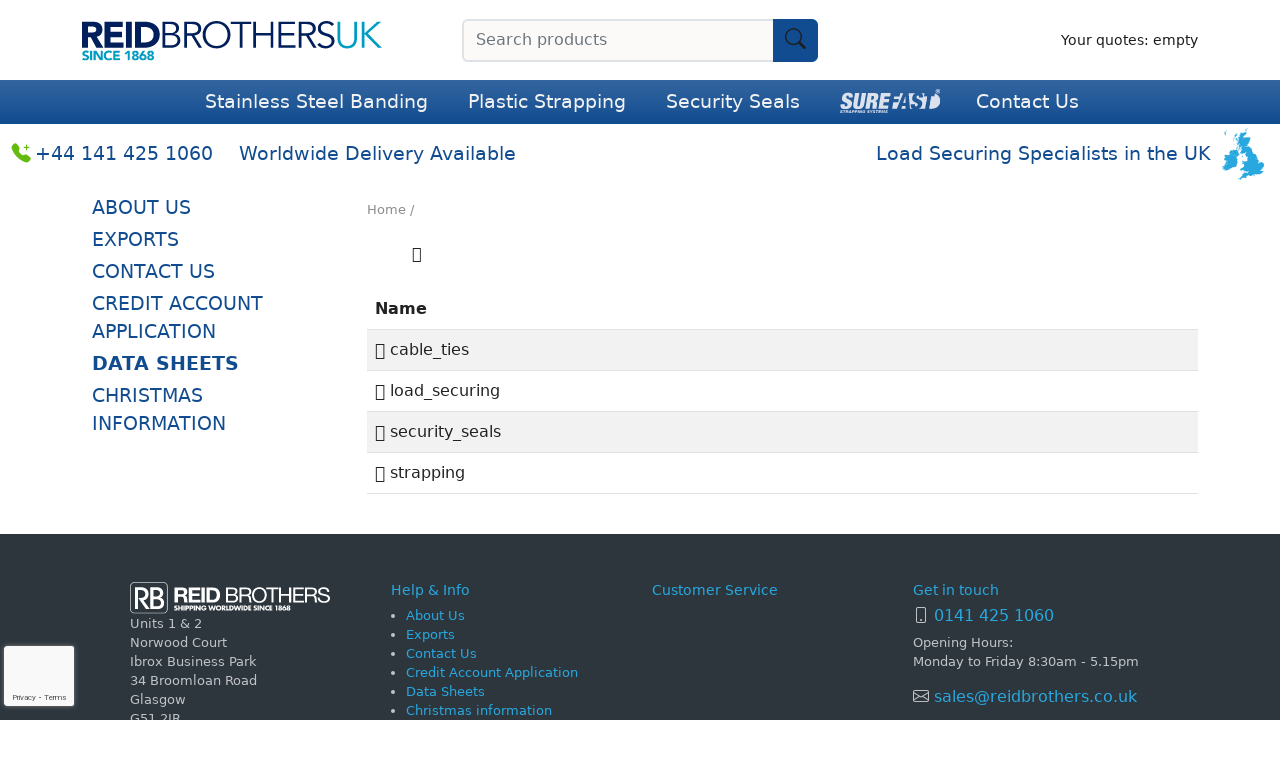

--- FILE ---
content_type: text/html; charset=utf-8
request_url: https://www.reidbrothersuk.com/data-sheets
body_size: 11861
content:
<!DOCTYPE html>
<html xmlns="http://www.w3.org/1999/xhtml" xml:lang="en-gb" lang="en-gb" dir="ltr" class="h-100">
<head>
	<!-- Optimised with Easy Frontend SEO Pro version 3.6.2.0-PRO - https://kubik-rubik.de/efseo-easy-frontend-seo -->
<!-- Google Tag Manager -->
<script>(function(w,d,s,l,i){w[l]=w[l]||[];w[l].push({'gtm.start':
new Date().getTime(),event:'gtm.js'});var f=d.getElementsByTagName(s)[0],
j=d.createElement(s),dl=l!='dataLayer'?'&l='+l:'';j.async=true;j.src=
'https://www.googletagmanager.com/gtm.js?id='+i+dl;f.parentNode.insertBefore(j,f);
})(window,document,'script','dataLayer','GTM-WSQBSZJ');</script>
<!-- End Google Tag Manager -->


    <meta name="viewport" content="width=device-width, initial-scale=1, shrink-to-fit=no" />

    <base href="https://www.reidbrothersuk.com/data-sheets" />
	<meta http-equiv="content-type" content="text/html; charset=utf-8" />
	<meta name="robots" content="index, follow" />
	<meta name="twitter:title" content="Data Sheets" />
	<meta name="twitter:card" content="summary" />
	<meta property="og:title" content="Data Sheets" />
	<meta property="og:type" content="article" />
	<meta property="og:site_name" content="Steel Banding, Strapping, Load Secure Products - Reid Brothers UK" />
	<meta property="og:url" content="https://www.reidbrothersuk.com/data-sheets" />
	<meta name="description" content="Reid Brothers UK is a supplier of steel banding, strapping and load secure products and a supplier of cable laying &amp; sign mounting equipment." />
	<meta name="generator" content="Joomla! - Open Source Content Management" />
	<title>Data Sheets</title>
	<link href="/templates/straptite/favicon.ico" rel="shortcut icon" type="image/vnd.microsoft.icon" />
	<link href="/media/com_rsfiles/css/fontawesome-all.min.css?780ccb6df07d31c1d9d2665b5ab4b582" rel="stylesheet" type="text/css" />
	<link href="/media/com_rsfiles/css/flaticon.css?780ccb6df07d31c1d9d2665b5ab4b582" rel="stylesheet" type="text/css" />
	<link href="/media/com_rsfiles/css/site.css?780ccb6df07d31c1d9d2665b5ab4b582" rel="stylesheet" type="text/css" />
	<link href="/media/com_rsfiles/css/magnific-popup.css?780ccb6df07d31c1d9d2665b5ab4b582" rel="stylesheet" type="text/css" />
	<link href="/templates/straptite/css/allstyles.min.css" rel="stylesheet" type="text/css" />
	<link href="/components/com_virtuemart/assets/css/jquery.fancybox-1.3.4.css?vmver=4f21020b" rel="stylesheet" type="text/css" />
	<script type="application/json" class="joomla-script-options new">{"csrf.token":"59f608ad09df709de23f9e41e93a2082","system.paths":{"root":"","base":""}}</script>
	<script src="/media/jui/js/jquery.min.js?780ccb6df07d31c1d9d2665b5ab4b582" type="text/javascript"></script>
	<script src="/media/jui/js/jquery-noconflict.js?780ccb6df07d31c1d9d2665b5ab4b582" type="text/javascript"></script>
	<script src="/media/jui/js/jquery-migrate.min.js?780ccb6df07d31c1d9d2665b5ab4b582" type="text/javascript"></script>
	<script src="/media/system/js/core.js?780ccb6df07d31c1d9d2665b5ab4b582" type="text/javascript"></script>
	<script src="/media/jui/js/bootstrap.min.js?780ccb6df07d31c1d9d2665b5ab4b582" type="text/javascript"></script>
	<script src="/media/com_rsfiles/js/site.js?780ccb6df07d31c1d9d2665b5ab4b582" type="text/javascript"></script>
	<script src="/media/com_rsfiles/js/jquery.magnific-popup.min.js?780ccb6df07d31c1d9d2665b5ab4b582" type="text/javascript"></script>
	<script src="https://www.google.com/recaptcha/api.js?render=6LeY-zUgAAAAAEucnN_NNE99dJv-_czcCwZvJpc8" type="text/javascript"></script>
	<script src="/modules/mod_vm2_search_add/assets/jquery-ajaxsearch.js?v1.0.3" type="text/javascript" defer="defer"></script>
	<script src="/components/com_virtuemart/assets/js/jquery-ui.min.js?vmver=1.9.2" type="text/javascript"></script>
	<script src="/components/com_virtuemart/assets/js/jquery.ui.autocomplete.html.js" type="text/javascript"></script>
	<script src="/components/com_virtuemart/assets/js/jquery.noconflict.js" async="async" type="text/javascript"></script>
	<script src="/components/com_virtuemart/assets/js/vmsite.js?vmver=4f21020b" type="text/javascript"></script>
	<script src="/components/com_virtuemart/assets/js/fancybox/jquery.fancybox-1.3.4.2.pack.js?vmver=1.3.4.2" type="text/javascript"></script>
	<script src="/templates/straptite/js/vmprices.js?vmver=4f21020b" type="text/javascript"></script>
	<script src="/modules/mod_virtuemart_cart/assets/js/update_cart.js?vmver=4f21020b" type="text/javascript"></script>
	<script type="text/javascript">
jQuery(function($){ initTooltips(); $("body").on("subform-row-add", initTooltips); function initTooltips (event, container) { container = container || document;$(container).find(".hasTooltip").tooltip({"html": true,"container": "body"});} });jQuery(function($){ initPopovers(); $("body").on("subform-row-add", initPopovers); function initPopovers (event, container) { $(container || document).find(".hasPopover").popover({"html": true,"trigger": "hover focus","container": "body"});} });if (typeof window.grecaptcha !== 'undefined') { grecaptcha.ready(function() { grecaptcha.execute("6LeY-zUgAAAAAEucnN_NNE99dJv-_czcCwZvJpc8", {action:'homepage'});}); }//<![CDATA[ 
if (typeof Virtuemart === "undefined"){
	var Virtuemart = {};}
var vmSiteurl = 'https://www.reidbrothersuk.com/' ;
Virtuemart.vmSiteurl = vmSiteurl;
var vmLang = '&lang=en';
Virtuemart.vmLang = vmLang; 
var vmLangTag = 'en';
Virtuemart.vmLangTag = vmLangTag;
var Itemid = '&Itemid=330';
Virtuemart.addtocart_popup = "1" ; 
var vmCartError = Virtuemart.vmCartError = "There was an error while updating your cart.";
var usefancy = true; //]]>

	</script>

            <link rel="shortcut icon" href="/templates/straptite/favicon.ico" />
            <!-- TrustBox script -->
    <script type="text/javascript" src="//widget.trustpilot.com/bootstrap/v5/tp.widget.bootstrap.min.js" async></script>
    <!-- End TrustBox script -->


    <!-- Global site tag (gtag.js) - Google Ads: 924101628 -->
    <script async src="https://www.googletagmanager.com/gtag/js?id=AW-924101628"></script>
    <script>
        window.dataLayer = window.dataLayer || [];

        function gtag() {
            dataLayer.push(arguments);
        }
        gtag('js', new Date());
        gtag('config', 'AW-924101628');
    </script>

    </head>

<body class="rsfiles  ">

<!-- Google Tag Manager (noscript) -->
<noscript><iframe src="https://www.googletagmanager.com/ns.html?id=GTM-WSQBSZJ"
height="0" width="0" style="display:none;visibility:hidden"></iframe></noscript>
<!-- End Google Tag Manager (noscript) -->
    <div style="display: none"> <div class="alert alert-primary text-center" role="alert">
  
		 <strong>SLUG: data-sheets</strong><br><strong>SEF URL: https://www.reidbrothersuk.com/data-sheets</strong><br>NONSEF URL: index.php?Itemid=330&option=com_rsfiles&view=rsfiles           
</div></div>

    <script>
    jQuery(document).ready(function() {
        jQuery(".megamenu").hover(function() {
            jQuery(".overlay").addClass("active");

        }, function() {
            jQuery(".overlay").removeClass("active");
        });

        jQuery('#mobsearchtoggle').toggle(function() {
            jQuery(".mobilesearch").css({
                display: "block"
            });
        }, function() {
            jQuery(".mobilesearch").css({
                display: "none"
            });
        });
        //ipad and iphone fix
        if ((navigator.userAgent.match(/iPhone/i)) || (navigator.userAgent.match(/iPod/i)) || (navigator.userAgent.match(/iPad/i))) {
            jQuery(".megamenu li.toplevel > a").click(function(e) {
                e.preventDefault();

            });
        }
    });
</script>

<header class="sticky-top bg-white text-primary ">
        <!-- Main logo Mar with Search & login/basket -->
    <div class="container">
        <div class="logobar   d-none d-sm-block ">
            <div class="row mb-0">
                <div class="col-4 d-flex align-items-center  justify-content-start py-2">

                    <a href="/" class="fs-1 mb-1"> <img class="img-fluid" width="300px" src="/images/logo-colour-alt1.svg" alt="ReidBrothers logo" /> </a>
                </div>
                <div class="col-4   text-start d-flex align-items-center  justify-content-center">
                    <div class="w-100">
                        
<form action="/results" class="formvmproductSearch" method="get">
    <div class="ajax-search-container">
    <div class="input-group  w-100  ">

            <input type="text" name="keyword" data-search="products" class="productSearch form-control border border-2 border-end-0  " data-minwidth="400" value="" placeholder="Search products">
            <button type="submit" id="q_98_button" class="btn btn-secondary border-0  cf_apply_button " title="search"><i class="bi bi-search "></i></button>
        </div>
    </div>
</form>

<script>
    var modVmSearchAdd = {"ulCls":"hasImage row row-cols-6","link":"\/index.php?option=com_ajax&module=vm2_search_add&format=raw","alertTxt":"You can buy this product only in multiples of --- pieces!","moreTxt":"See more results"}</script>

                    </div>
                </div>
                <!-- Desktop Login and Cart Container  -->
                <div class="col-4  d-flex align-items-center  justify-content-end p-0 small ">
                    <div class="row me-0">
                        <div class="col-12 d-flex align-items-center ">
                                                       <div>
                                




<!-- Virtuemart 2 Ajax Card -->
<div class="vmCartModule text-center" id="vmCartModule">

       
        <a class="" href="/cart" id="cart">
            



            
                <div class="d-none d-sm-inline ">
                    <div class="total_products d-sm-inline"> Your quotes: empty </div>
                </div>
            
        </a>


    



        <div style="clear:both;"></div>
    <div class="payments-signin-button"></div>    <noscript>
        Please wait    </noscript>
</div><script   id="ready.vmprices-js" type="text/javascript" >//<![CDATA[ 
jQuery(document).ready(function($) {

		Virtuemart.product($("form.product"));
}); //]]>
</script>
                            </div>
                        </div>
                    </div>
                </div>
            </div>
        </div>
    </div>




    <!-- Search results Main container  -->
        <div class="searchouterwrap position-absolute w-100" style="z-index: 1001; display: none" id="searchcontainer">

        <h2 class="text-highlight bg-compliment text-center py-3"><i class="bi bi-search"></i> Searching for <strong class="text-white fw-bold"><span id="searchtitle"></span>...</strong></h2>
        <div class="container searchinnerwrap p-3">
            <div class="row">
                <div id="searchresults" class="col-12 col-sm-12 px-5">
                    <div class="row">
                        <div class="col-12 text-center bg-compliment">
                        </div>
                                            </div>
                </div>
            </div>
        </div>
    </div>
    </div>

    <!-- <button type="button" class="btn btn-primary" data-bs-toggle="modal" data-bs-target="#SearchModal">
    test
  </button> -->





    <!-- Main Mega Menu Etc -->


    <nav class="navbar navbar-expand-md  bg-secondary bg-gradient py-2 pb-3 pb-sm-2">
        <div class="container">

            <div class="col-12 d-block d-sm-none mobilenav">

                <div class="row">
                    <div class="col-4"><a href="/"><img class="img-fluid" src="/images/logo-white-alt1.svg" alt="ReidBrothers Logo" /></a></div>
                    <div class="col text-end pe-0"> <button type="button" class="btn text-white" data-bs-toggle="modal" data-bs-target="#desktopLogin"> LOGIN</button></div>
                </div>
                <div class="row">
                    <div class="col-1 pt-1"><button class="navbar-toggler p-0 rounded-1" type="button" data-toggle="offcanvas" data-target="#mobnav" aria-controls="mobnav" aria-expanded="false" aria-label="Toggle navigation">
                            <i class="bi bi-list text-white fs-2"></i>
                        </button>
                    </div>
                    <div class="col-9 ps-4 pe-0">
                        


<form action="/results,1-200?search=true" class="formvmproductSearch" method="get">
    <div class="ajax-search-container">
        <div class="input-group w-100 light">
            

            <input type="text" name="keyword" data-search="products" class="productSearch form-control py-1" data-minwidth="400" value="" placeholder="Search products">


            <span class="input-group-append">
                <button type="submit" id="q_112_button" class="input-group-text px-2 btn btn-sm btn-outline-secondary cf_apply_button " title="search"><i class="bi bi-search"></i></button>
            </span>

        </div>
    </div>
</form>

<script>
    /**
     * Detect the current active responsive breakpoint in Bootstrap
     * @returns {string}
     * @author farside {@link https://stackoverflow.com/users/4354249/farside}
     */
    function getResponsiveBreakpoint() {
        var envs = {
            xs: "d-none",
            sm: "d-sm-none",
            md: "d-md-none",
            lg: "d-lg-none",
            xl: "d-xl-none"
        };
        var env = "";

        var $el = jQuery("<div>");
        $el.appendTo(jQuery("body"));

        for (var i = Object.keys(envs).length - 1; i >= 0; i--) {
            env = Object.keys(envs)[i];
            $el.addClass(envs[env]);
            if ($el.is(":hidden")) {
                break; // env detected
            }
        }
        $el.remove();
        return env;
    };

    // console.log(getResponsiveBreakpoint());

    if (getResponsiveBreakpoint() == 'xs') {
        var modVmSearchAdd = {"ulCls":"hasImage row","link":"\/index.php?option=com_ajax&module=vm2_search_add&format=raw&Itemid=&id=112","alertTxt":"You can buy this product only in multiples of --- pieces!","moreTxt":"See more results"};


    }
</script>

                    </div>
                   



                </div>


            </div>

            <div class="collapse navbar-collapse  d-sm-flex justify-content-center" id="navbarsExampleDefault">
                <div class="megamenu d-flex flex-column justify-content-center">
                    
<ul class="nav  d-flex justify-content-center px-0 w-100  menu">


    
                    <li id="StainlessSteelBanding" class="toplevel px-1 overlay vmcat-22">


                        <a href="/ss-banding" class="px-sm-0 px-xl-3">Stainless Steel Banding</a>        

            

                        <div class="container megacontent    a 22 ">
                <div class="innerwrap">
                    <div class=" container p-0  bg-white ">

                            <ul class="row px-4 pt-4">
                             
                                
                                    <div class="col">
                                        <div class="row">


            <li class="col-3 mb-3">
                



        
            <ul>
                <li class=" vmcat-237">
                    <span class="nav-header ">SureFast Stainless Steel Banding</span>
                    
                                                <ul class="nav d-flex justify-content-between w-100">
                            
    

    
        <li class="w-100  vmcat-240">
                <a href="/all-purpose-banding" >All Purpose Banding</a> </li>
    



    

    
        <li class="w-100  vmcat-454">
                <a href="/201-stainless-steel-banding-surefast" >Grade 201 Stainless Steel Banding</a> </li>
    



    

    
        <li class="w-100  vmcat-455">
                <a href="/304-stainless-steel-banding-surefast" >Grade 304 Stainless Steel Banding</a> </li>
    



    

    
        <li class="w-100  vmcat-456">
                <a href="/316-stainless-steel-banding-surefast" >Grade 316 Stainless Steel Banding</a> </li>
    


                        </ul>

                                    </li>
            </ul>

        
        
        
        
    


            <li class="col-3 mb-3">
                



        
            <ul>
                <li class=" vmcat-35">
                    <span class="nav-header ">Sign Mounting Hardware</span>
                    
                                                <ul class="nav d-flex justify-content-between w-100">
                            
    

    
        <li class="w-100  vmcat-640">
                <a href="/brackets" >Brackets</a> </li>
    



    

    
        <li class="w-100  vmcat-642">
                <a href="/sign-clamps" >Clamps</a> </li>
    



    

    
        <li class="w-100  vmcat-641">
                <a href="/sign-clips" >Clips</a> </li>
    



    

    
        <li class="w-100  vmcat-38">
                <a href="/tamtorque" >Tamtorque</a> </li>
    


                        </ul>

                                    </li>
            </ul>

        
        
        
        
    


            <li class="col-3 mb-3">
                



        
            <ul>
                <li class=" vmcat-617">
                    <span class="nav-header ">Stainless Steel Banding Kits</span>
                    
                                                <ul class="nav d-flex justify-content-between w-100">
                            
    

    
        <li class="w-100  vmcat-84">
                <a href="/stainless-steel-banding-kits" >Stainless Steel Banding Kits</a> </li>
    



    

    
        <li class="w-100  vmcat-163">
                <a href="/stainless-steel-cable-tie-kits" >Stainless Steel Cable Tie Kits</a> </li>
    


                        </ul>

                                    </li>
            </ul>

        
        
        
        
    


            <li class="col-3 mb-3">
                



        
            <ul>
                <li class=" vmcat-232">
                    <span class="nav-header ">Extras</span>
                    
                                                <ul class="nav d-flex justify-content-between w-100">
                            
    

    
        <li class="w-100  vmcat-23">
                <a href="/clamps-cable-ties" >Clamps & Cable Ties</a> </li>
    



    

    
        <li class="w-100  vmcat-131">
                <a href="/inconel-monel" >Inconel & Monel</a> </li>
    


                        </ul>

                                    </li>
            </ul>

        
        
        
        
    


            <li class="col-3 mb-3">
                



        
            <ul>
                <li class=" vmcat-625">
                    <span class="nav-header ">Band-IT </span>
                    
                                                <ul class="nav d-flex justify-content-between w-100">
                            
    

    
        <li class="w-100  vmcat-628">
                <a href="/band-it-buckles-seals-clips" >Band IT Buckles, Seals & Clips</a> </li>
    



    

    
        <li class="w-100  vmcat-268">
                <a href="/band-it-tools" >Band IT Tools</a> </li>
    



    

    
        <li class="w-100  vmcat-261">
                <a href="/band-it-cable-ties" >Band-IT Clamps & Cable Ties</a> </li>
    



    

    
        <li class="w-100  vmcat-627">
                <a href="/band-it-strapping-banding" >Band IT Strapping/Banding</a> </li>
    



    

    
        <li class="w-100  vmcat-45">
                <a href="/band-it-sign-mounting-hardware" >Band-It Sign Mounting Hardware</a> </li>
    



    

    
        <li class="w-100  vmcat-270">
                <a href="/imprinting-tools" >Imprinting Tools</a> </li>
    



    

    
        <li class="w-100  vmcat-271">
                <a href="/band-it-tool-accessories" >Band-IT Tool Accessories</a> </li>
    



    

    
        <li class="w-100  vmcat-233">
                <a href="/banding-systems" >Banding Systems</a> </li>
    


                        </ul>

                                    </li>
            </ul>

        
        
        
        
    


            <li class="col-3 mb-3">
                



        
            <ul>
                <li class=" vmcat-267">
                    <span class="nav-header ">Tools, Seals, Buckles & Clips</span>
                    
                                                <ul class="nav d-flex justify-content-between w-100">
                            
    

    
        <li class="w-100  vmcat-80">
                <a href="/buckles-and-seals-for-strapping" >Buckles, Seals & Clips</a> </li>
    



    

    
        <li class="w-100  vmcat-297">
                <a href="/tools-for-metal-banding-strapping" >Tools For Metal Banding/Strapping</a> </li>
    


                        </ul>

                                    </li>
            </ul>

        
        
        
        
    </div>
                                         
                                
                                    </div>

                                






                            </ul>





                    <div class="megafooter p-3 mt-3 ">
                        <div class="container">
                            <div class="row w-100 text-center">


                                <div class="col mt-0 fs-5">Contact our sales team on <span class="fw-bold text-cream">0141 425 1060</span> or <a class="fw-bold  text-cream" href="mailto:sales@reidbrothers.co.uk">sales@reidbrothers.co.uk</a></div>
                            </div>
                        </div>

                    </div>
                    </div> </div>
            </li>
            <li id="PlasticStrapping" class="toplevel px-1 overlay vmcat-25">


                        <a href="/plastic-strapping" class="px-sm-0 px-xl-3">Plastic Strapping</a>        

            

                        <div class="container megacontent    a 25 ">
                <div class="innerwrap">
                    <div class=" container p-0  bg-white ">

                            <ul class="row px-4 pt-4">
                             
                                
                                    <div class="col">
                                        <div class="row">


            <li class="col-3 mb-3">
                



        
            <ul>
                <li class=" vmcat-631">
                    <span class="nav-header ">Polyester Strapping</span>
                    
                                                <ul class="nav d-flex justify-content-between w-100">
                            
    

    
        <li class="w-100  vmcat-26">
                <a href="/corded-composite-polyester" >Corded & Composite Polyester</a> </li>
    



    

    
        <li class="w-100  vmcat-28">
                <a href="/extruded-polyester" >Extruded Polyester</a> </li>
    



    

    
        <li class="w-100  vmcat-30">
                <a href="/woven-polyester" >Woven Polyester </a> </li>
    



    

    
        <li class="w-100  vmcat-623">
                <a href="/heavy-duty-lashing" >Heavy Duty Polyester Lashing </a> </li>
    


                        </ul>

                                    </li>
            </ul>

        
        
        
        
    


            <li class="col-3 mb-3">
                



        
            <ul>
                <li class=" vmcat-27">
                    <span class="nav-header ">Polypropylene </span>
                    
                                                <ul class="nav d-flex justify-content-between w-100">
                            
    

    
        <li class="w-100  vmcat-632">
                <a href="/machine-strapping" >Machine Strapping</a> </li>
    



    

    
        <li class="w-100  vmcat-633">
                <a href="/plastic-core" >Plastic Core</a> </li>
    


                        </ul>

                                    </li>
            </ul>

        
        
        
        
    


            <li class="col-3 mb-3">
                



        
            <ul>
                <li class=" vmcat-620">
                    <span class="nav-header ">Tools for Plastic Strapping</span>
                    
                                                <ul class="nav d-flex justify-content-between w-100">
                            
    

    
        <li class="w-100  vmcat-638">
                <a href="/plastic-sealer" >Sealers</a> </li>
    



    

    
        <li class="w-100  vmcat-637">
                <a href="/plastic-tensioners" >Tensioners</a> </li>
    



    

    
        <li class="w-100  vmcat-93">
                <a href="/all-in-one-tools" >All In One Tools</a> </li>
    


                        </ul>

                                    </li>
            </ul>

        
        
        
        
    


            <li class="col-3 mb-3">
                



        
            <ul>
                <li class=" vmcat-639">
                    <span class="nav-header ">Extras</span>
                    
                                                <ul class="nav d-flex justify-content-between w-100">
                            
    

    
        <li class="w-100  vmcat-34">
                <a href="/stands-trolleys" >Stands & Trolleys </a> </li>
    



    

    
        <li class="w-100  vmcat-47">
                <a href="/ratchet-straps" >Ratchet Straps</a> </li>
    



    

    
        <li class="w-100  vmcat-54">
                <a href="/pallet-wrap" >Pallet Wrap</a> </li>
    



    

    
        <li class="w-100  vmcat-56">
                <a href="/dunnage-bags" >Dunnage Bags</a> </li>
    



    

    
        <li class="w-100  vmcat-58">
                <a href="/round-slings" >Round Slings</a> </li>
    



    

    
        <li class="w-100  vmcat-81">
                <a href="/plastic-kits" >Plastic Kits</a> </li>
    



    

    
        <li class="w-100  vmcat-146">
                <a href="/single-use-slings" >Single Use Slings</a> </li>
    



    

    
        <li class="w-100  vmcat-538">
                <a href="/polypropylene-rope" >Polypropylene Rope</a> </li>
    


                        </ul>

                                    </li>
            </ul>

        
        
        
        
    


            <li class="col-3 mb-3">
                



        
            <ul>
                <li class=" vmcat-634">
                    <span class="nav-header ">Buckles & Seals For Plastic Strapping</span>
                    
                                                <ul class="nav d-flex justify-content-between w-100">
                            
    

    
        <li class="w-100  vmcat-635">
                <a href="/plastic-buckles" >Buckles</a> </li>
    



    

    
        <li class="w-100  vmcat-636">
                <a href="/plastic-seals" >Seals</a> </li>
    


                        </ul>

                                    </li>
            </ul>

        
        
        
        
    </div>
                                         
                                
                                    </div>

                                






                            </ul>





                    <div class="megafooter p-3 mt-3 ">
                        <div class="container">
                            <div class="row w-100 text-center">


                                <div class="col mt-0 fs-5">Contact our sales team on <span class="fw-bold text-cream">0141 425 1060</span> or <a class="fw-bold  text-cream" href="mailto:sales@reidbrothers.co.uk">sales@reidbrothers.co.uk</a></div>
                            </div>
                        </div>

                    </div>
                    </div> </div>
            </li>
            <li id="SecuritySeals" class="toplevel px-1 overlay vmcat-586">


                        <a href="/security-seals" class="px-sm-0 px-xl-3">Security Seals</a>        

            

                        <div class="container megacontent    a 586 ">
                <div class="innerwrap">
                    <div class=" container p-0  bg-white ">

                            <ul class="row px-4 pt-4">
                             
                                
                                    <div class="col">
                                        <div class="row">


            <li class="col-3 mb-3">
                



        
            <ul>
                <li class=" vmcat-590">
                    <span class="nav-header ">Material/Type</span>
                    
                                                <ul class="nav d-flex justify-content-between w-100">
                            
    

    
        <li class="w-100  vmcat-587">
                <a href="/metal-cable-seals" >Metal Cable Seals</a> </li>
    



    

    
        <li class="w-100  vmcat-588">
                <a href="/plastic-security-seals" >Plastic Security Seals</a> </li>
    



    

    
        <li class="w-100  vmcat-589">
                <a href="/bolt-security-seals" >Bolt Security Seals</a> </li>
    


                        </ul>

                                    </li>
            </ul>

        
        
        
        
    


            <li class="col-3 mb-3">
                



        
            <ul>
                <li class=" vmcat-604">
                    <span class="nav-header ">Industries </span>
                    
                                                <ul class="nav d-flex justify-content-between w-100">
                            
    

    
        <li class="w-100  vmcat-605">
                <a href="/agriculture" >Agriculture</a> </li>
    



    

    
        <li class="w-100  vmcat-606">
                <a href="/aviation" >Aviation</a> </li>
    



    

    
        <li class="w-100  vmcat-607">
                <a href="/valuable-cash-in-transit" >Valuable/Cash in Transit  </a> </li>
    



    

    
        <li class="w-100  vmcat-609">
                <a href="/chemicals" >Chemicals</a> </li>
    



    

    
        <li class="w-100  vmcat-611">
                <a href="/healthcare-pharmaceuticals" >Healthcare / Pharmaceuticals </a> </li>
    



    

    
        <li class="w-100  vmcat-612">
                <a href="/industrial" >Industrial </a> </li>
    



    

    
        <li class="w-100  vmcat-615">
                <a href="/transportation-cargo" >Transportation & Cargo</a> </li>
    


                        </ul>

                                    </li>
            </ul>

        
        
        
        
    


            <li class="col-3 mb-3">
                



        
            <ul>
                <li class=" vmcat-591">
                    <span class="nav-header ">Application </span>
                    
                                                <ul class="nav d-flex justify-content-between w-100">
                            
    

    
        <li class="w-100  vmcat-597">
                <a href="/doors-latches" >Doors & Latches</a> </li>
    



    

    
        <li class="w-100  vmcat-596">
                <a href="/medical-waste" >Medical Waste</a> </li>
    



    

    
        <li class="w-100  vmcat-592">
                <a href="/freight" >Freight</a> </li>
    



    

    
        <li class="w-100  vmcat-599">
                <a href="/emergency-equipment" >Emergency Equipment</a> </li>
    



    

    
        <li class="w-100  vmcat-600">
                <a href="/meters" >Valves & Meters</a> </li>
    



    

    
        <li class="w-100  vmcat-601">
                <a href="/railcars" >Railcars</a> </li>
    



    

    
        <li class="w-100  vmcat-602">
                <a href="/fire-doors" >Fire Doors</a> </li>
    


                        </ul>

                                    </li>
            </ul>

        
        
        
        
    </div>
                                         
                                
                                    </div>

                                






                            </ul>





                    <div class="megafooter p-3 mt-3 ">
                        <div class="container">
                            <div class="row w-100 text-center">


                                <div class="col mt-0 fs-5">Contact our sales team on <span class="fw-bold text-cream">0141 425 1060</span> or <a class="fw-bold  text-cream" href="mailto:sales@reidbrothers.co.uk">sales@reidbrothers.co.uk</a></div>
                            </div>
                        </div>

                    </div>
                    </div> </div>
            </li>
            <li id="SureFast" class="toplevel px-1 overlay vmcat-275">


                        <a href="/surefast" class="px-sm-0 px-xl-3"><img style="top:-2px; position:relative" src="/images/surefast-white.svg" alt="surefast"></a>
        

            

                        <div class="container megacontent    a 275 ">
                <div class="innerwrap">
                    <div class=" container p-0  bg-white ">

                            <ul class="row px-4 pt-4">
                             
                                
                                    <div class="col">
                                        <div class="row">


            <li class="col-3 mb-3">
                



        
            <ul>
                <li class=" vmcat-282">
                    <span class="nav-header ">Load Securing</span>
                    
                                                <ul class="nav d-flex justify-content-between w-100">
                            
    

    
        <li class="w-100  vmcat-283">
                <a href="/surefast-ratchet-straps" >Ratchet Straps</a> </li>
    



    

    
        <li class="w-100  vmcat-284">
                <a href="/surefast-pallet-stabilisation" >Pallet Stabilisation</a> </li>
    



    

    
        <li class="w-100  vmcat-285">
                <a href="/surefast-lifting-slings" >Lifting Slings</a> </li>
    


                        </ul>

                                    </li>
            </ul>

        
        
        
        
    


            <li class="col-3 mb-3">
                



        
            <ul>
                <li class=" vmcat-288">
                    <span class="nav-header ">Sign Mounting </span>
                    
                                                <ul class="nav d-flex justify-content-between w-100">
                            
    

    
        <li class="w-100  vmcat-289">
                <a href="/tamtorque-tools-clips" >Tamtorque Tools & Clips</a> </li>
    



    

    
        <li class="w-100  vmcat-290">
                <a href="/kits" >Kits</a> </li>
    


                        </ul>

                                    </li>
            </ul>

        
        
        
        
    


            <li class="col-3 mb-3">
                



        
            <ul>
                <li class=" vmcat-276">
                    <span class="nav-header ">Strapping & Accessories </span>
                    
                                                <ul class="nav d-flex justify-content-between w-100">
                            
    

    
        <li class="w-100  vmcat-277">
                <a href="/surefast-plastic-strapping" >Plastic Strapping</a> </li>
    



    

    
        <li class="w-100  vmcat-278">
                <a href="/stainless-steel-banding-surefast" >Stainless Steel Buckles</a> </li>
    



    

    
        <li class="w-100  vmcat-279">
                <a href="/oscillated-ribbon-wound-steel-banding" >Oscillated & Ribbon Wound Steel Banding</a> </li>
    



    

    
        <li class="w-100  vmcat-622">
                <a href="/surefast-tools" >SureFast Tools</a> </li>
    


                        </ul>

                                    </li>
            </ul>

        
        
        
        
    </div>
                                         
                                
                                    </div>

                                






                            </ul>





                    <div class="megafooter p-3 mt-3 ">
                        <div class="container">
                            <div class="row w-100 text-center">


                                <div class="col mt-0 fs-5">Contact our sales team on <span class="fw-bold text-cream">0141 425 1060</span> or <a class="fw-bold  text-cream" href="mailto:sales@reidbrothers.co.uk">sales@reidbrothers.co.uk</a></div>
                            </div>
                        </div>

                    </div>
                    </div> </div>
            </li>

     
<li id="contact-us" class="toplevel">
        <a href="/contact-us" class="px-sm-0 px-xl-3">Contact Us</a>
    </li>

</ul>

<script>

// jQuery( ".megacontent .container" ).mouseleave(function() {
//     jQuery('.megacontent ').css({"left":"-999em"})
// });
</script>
                </div>
            </div>

    </nav>



    </div>
    <!-- Main Mega Menu Etc -->



</header>

            <nav class="navbar subnav navbar-expand-md py-0 d-none d-sm-block">

            <div class="container outer  d-flex justify-content-between  align-items-center">
                <div class="dcol text-start p-0 ">
                    <div class="  d-flex align-items-center">

                        <i class="bi bi-telephone-plus-fill me-1"></i> <strong><a href="tel:+44 141 425 1060">+44 141 425 1060</a></strong> 
                        

                    </div>
                </div>
                <div class="dcol text-center   p-2 trustpilot-widget-wrap d-none  d-xl-flex  align-middle align-items-center">
                    Worldwide Delivery Available
                </div>

                <div class="dcol text-center   p-2 trustpilot-widget-wrap d-none  d-xl-flex  align-middle align-items-center">
                   <!-- TrustBox widget - Micro Review Count -->
                   <div class="trustpilot-widget" data-locale="en-GB" data-template-id="5419b6a8b0d04a076446a9ad" data-businessunit-id="5697889b0000ff0005879ae1" data-style-height="24px" data-style-width="100%" data-theme="light">
                        <a href="https://uk.trustpilot.com/review/reidbrothersuk.com" target="_blank" rel="noopener">Trustpilot</a>
                    </div>
                    <!-- End TrustBox widget -->
                </div>


                <div class="text-end  d-flex align-items-center">


                    Load Securing Specialists in the UK <img class="ms-2 p-1" src="/templates/straptite/images/ukmap.svg" width="50px" alt="ukmap">


                </div>
            </div>
        </nav>

     


    <div class="container-fluid d-block d-sm-none">
        <div class="row">
            <div class="col   text-center mobile-countdown p-0">
                            </div>
        </div>
    </div>



    


<div class="p-0 navbar-collapse offcanvas-collapse  d-block d-sm-none " id="mobnav">


    <div class="mobilemenu">
        <script type="text/javascript">
    jQuery(document).ready(function() {
        // Webstar design code to autoexpand mobile menu
        // added code to exclude Sale menu as it is top level
        jQuery('ul.menu>li.parent>a').not("ul.menu>li#Sale.parent>a").click(function(e) {
            e.preventDefault();

            jQuery('ul').not(jQuery(this).siblings('ul')).removeClass('show');
            jQuery(this).siblings('ul').toggleClass('show');
            jQuery('li').not(jQuery(this).parent('li')).removeClass('show');
            jQuery(this).parent('li').toggleClass('show');


            e.preventDefault();
        });
        // Webstar design code to autoexpand mobile menu


        //ipad and iphone fix
        if ((navigator.userAgent.match(/iPhone/i)) || (navigator.userAgent.match(/iPod/i)) || (navigator.userAgent.match(/iPad/i))) {
            jQuery(".navbar-inverse li.parent a.moonicon").click(function(e) {
                e.preventDefault();

            });
        }



    });
</script>
<ul class="menu">


    
                    <li id="Stainless Steel Banding" class="parent"><a href="/ss-banding" >Stainless Steel Banding</a>
                
                    <ul>
                        
                                                        

	
	

	
	<li class=" vmcat-237">		
		
	<span>SureFast Stainless Steel Banding</span>
		
		
				
							<ul class="nav d-flex justify-content-between w-100"> 
			
    


    <li class="w-100  vmcat-240"><a href="/all-purpose-banding" >All Purpose Banding</a></li>




    


    <li class="w-100  vmcat-454"><a href="/201-stainless-steel-banding-surefast" >Grade 201 Stainless Steel Banding</a></li>




    


    <li class="w-100  vmcat-455"><a href="/304-stainless-steel-banding-surefast" >Grade 304 Stainless Steel Banding</a></li>




    


    <li class="w-100  vmcat-456"><a href="/316-stainless-steel-banding-surefast" >Grade 316 Stainless Steel Banding</a></li>



			</ul>
		
					
		
		

		
		
		
		
		
	</li>
	


	
	
	

		
		


	
	

	
	<li class=" vmcat-35">		
		
	<span>Sign Mounting Hardware</span>
		
		
				
							<ul class="nav d-flex justify-content-between w-100"> 
			
    


    <li class="w-100  vmcat-640"><a href="/brackets" >Brackets</a></li>




    


    <li class="w-100  vmcat-642"><a href="/sign-clamps" >Clamps</a></li>




    


    <li class="w-100  vmcat-641"><a href="/sign-clips" >Clips</a></li>




    


    <li class="w-100  vmcat-38"><a href="/tamtorque" >Tamtorque</a></li>



			</ul>
		
					
		
		

		
		
		
		
		
	</li>
	


	
	
	

		
		


	
	

	
	<li class=" vmcat-617">		
		
	<span>Stainless Steel Banding Kits</span>
		
		
				
							<ul class="nav d-flex justify-content-between w-100"> 
			
    


    <li class="w-100  vmcat-84"><a href="/stainless-steel-banding-kits" >Stainless Steel Banding Kits</a></li>




    


    <li class="w-100  vmcat-163"><a href="/stainless-steel-cable-tie-kits" >Stainless Steel Cable Tie Kits</a></li>



			</ul>
		
					
		
		

		
		
		
		
		
	</li>
	


	
	
	

		
		


	
	

	
	<li class=" vmcat-232">		
		
	<span>Extras</span>
		
		
				
							<ul class="nav d-flex justify-content-between w-100"> 
			
    


    <li class="w-100  vmcat-23"><a href="/clamps-cable-ties" >Clamps & Cable Ties</a></li>




    


    <li class="w-100  vmcat-131"><a href="/inconel-monel" >Inconel & Monel</a></li>



			</ul>
		
					
		
		

		
		
		
		
		
	</li>
	


	
	
	

		
		


	
	

	
	<li class=" vmcat-625">		
		
	<span>Band-IT </span>
		
		
				
							<ul class="nav d-flex justify-content-between w-100"> 
			
    


    <li class="w-100  vmcat-628"><a href="/band-it-buckles-seals-clips" >Band IT Buckles, Seals & Clips</a></li>




    


    <li class="w-100  vmcat-268"><a href="/band-it-tools" >Band IT Tools</a></li>




    


    <li class="w-100  vmcat-261"><a href="/band-it-cable-ties" >Band-IT Clamps & Cable Ties</a></li>




    


    <li class="w-100  vmcat-627"><a href="/band-it-strapping-banding" >Band IT Strapping/Banding</a></li>




    


    <li class="w-100  vmcat-45"><a href="/band-it-sign-mounting-hardware" >Band-It Sign Mounting Hardware</a></li>




    


    <li class="w-100  vmcat-270"><a href="/imprinting-tools" >Imprinting Tools</a></li>




    


    <li class="w-100  vmcat-271"><a href="/band-it-tool-accessories" >Band-IT Tool Accessories</a></li>




    


    <li class="w-100  vmcat-233"><a href="/banding-systems" >Banding Systems</a></li>



			</ul>
		
					
		
		

		
		
		
		
		
	</li>
	


	
	
	

		
		


	
	

	
	<li class=" vmcat-267">		
		
	<span>Tools, Seals, Buckles & Clips</span>
		
		
				
							<ul class="nav d-flex justify-content-between w-100"> 
			
    


    <li class="w-100  vmcat-80"><a href="/buckles-and-seals-for-strapping" >Buckles, Seals & Clips</a></li>




    


    <li class="w-100  vmcat-297"><a href="/tools-for-metal-banding-strapping" >Tools For Metal Banding/Strapping</a></li>



			</ul>
		
					
		
		

		
		
		
		
		
	</li>
	


	
	
	

		
		
                            
                                            </ul>

                



            </li>




            <li id="Plastic Strapping" class="parent"><a href="/plastic-strapping" >Plastic Strapping</a>
                
                    <ul>
                        
                                                        

	
	

	
	<li class=" vmcat-631">		
		
	<span>Polyester Strapping</span>
		
		
				
							<ul class="nav d-flex justify-content-between w-100"> 
			
    


    <li class="w-100  vmcat-26"><a href="/corded-composite-polyester" >Corded & Composite Polyester</a></li>




    


    <li class="w-100  vmcat-28"><a href="/extruded-polyester" >Extruded Polyester</a></li>




    


    <li class="w-100  vmcat-30"><a href="/woven-polyester" >Woven Polyester </a></li>




    


    <li class="w-100  vmcat-623"><a href="/heavy-duty-lashing" >Heavy Duty Polyester Lashing </a></li>



			</ul>
		
					
		
		

		
		
		
		
		
	</li>
	


	
	
	

		
		


	
	

	
	<li class=" vmcat-27">		
		
	<span>Polypropylene </span>
		
		
				
							<ul class="nav d-flex justify-content-between w-100"> 
			
    


    <li class="w-100  vmcat-632"><a href="/machine-strapping" >Machine Strapping</a></li>




    


    <li class="w-100  vmcat-633"><a href="/plastic-core" >Plastic Core</a></li>



			</ul>
		
					
		
		

		
		
		
		
		
	</li>
	


	
	
	

		
		


	
	

	
	<li class=" vmcat-620">		
		
	<span>Tools for Plastic Strapping</span>
		
		
				
							<ul class="nav d-flex justify-content-between w-100"> 
			
    


    <li class="w-100  vmcat-638"><a href="/plastic-sealer" >Sealers</a></li>




    


    <li class="w-100  vmcat-637"><a href="/plastic-tensioners" >Tensioners</a></li>




    


    <li class="w-100  vmcat-93"><a href="/all-in-one-tools" >All In One Tools</a></li>



			</ul>
		
					
		
		

		
		
		
		
		
	</li>
	


	
	
	

		
		


	
	

	
	<li class=" vmcat-639">		
		
	<span>Extras</span>
		
		
				
							<ul class="nav d-flex justify-content-between w-100"> 
			
    


    <li class="w-100  vmcat-34"><a href="/stands-trolleys" >Stands & Trolleys </a></li>




    


    <li class="w-100  vmcat-47"><a href="/ratchet-straps" >Ratchet Straps</a></li>




    


    <li class="w-100  vmcat-54"><a href="/pallet-wrap" >Pallet Wrap</a></li>




    


    <li class="w-100  vmcat-56"><a href="/dunnage-bags" >Dunnage Bags</a></li>




    


    <li class="w-100  vmcat-58"><a href="/round-slings" >Round Slings</a></li>




    


    <li class="w-100  vmcat-81"><a href="/plastic-kits" >Plastic Kits</a></li>




    


    <li class="w-100  vmcat-146"><a href="/single-use-slings" >Single Use Slings</a></li>




    


    <li class="w-100  vmcat-538"><a href="/polypropylene-rope" >Polypropylene Rope</a></li>



			</ul>
		
					
		
		

		
		
		
		
		
	</li>
	


	
	
	

		
		


	
	

	
	<li class=" vmcat-634">		
		
	<span>Buckles & Seals For Plastic Strapping</span>
		
		
				
							<ul class="nav d-flex justify-content-between w-100"> 
			
    


    <li class="w-100  vmcat-635"><a href="/plastic-buckles" >Buckles</a></li>




    


    <li class="w-100  vmcat-636"><a href="/plastic-seals" >Seals</a></li>



			</ul>
		
					
		
		

		
		
		
		
		
	</li>
	


	
	
	

		
		
                            
                                            </ul>

                



            </li>




            <li id="Security Seals" class="parent"><a href="/security-seals" >Security Seals</a>
                
                    <ul>
                        
                                                        

	
	

	
	<li class=" vmcat-590">		
		
	<span>Material/Type</span>
		
		
				
							<ul class="nav d-flex justify-content-between w-100"> 
			
    


    <li class="w-100  vmcat-587"><a href="/metal-cable-seals" >Metal Cable Seals</a></li>




    


    <li class="w-100  vmcat-588"><a href="/plastic-security-seals" >Plastic Security Seals</a></li>




    


    <li class="w-100  vmcat-589"><a href="/bolt-security-seals" >Bolt Security Seals</a></li>



			</ul>
		
					
		
		

		
		
		
		
		
	</li>
	


	
	
	

		
		


	
	

	
	<li class=" vmcat-604">		
		
	<span>Industries </span>
		
		
				
							<ul class="nav d-flex justify-content-between w-100"> 
			
    


    <li class="w-100  vmcat-605"><a href="/agriculture" >Agriculture</a></li>




    


    <li class="w-100  vmcat-606"><a href="/aviation" >Aviation</a></li>




    


    <li class="w-100  vmcat-607"><a href="/valuable-cash-in-transit" >Valuable/Cash in Transit  </a></li>




    


    <li class="w-100  vmcat-609"><a href="/chemicals" >Chemicals</a></li>




    


    <li class="w-100  vmcat-611"><a href="/healthcare-pharmaceuticals" >Healthcare / Pharmaceuticals </a></li>




    


    <li class="w-100  vmcat-612"><a href="/industrial" >Industrial </a></li>




    


    <li class="w-100  vmcat-615"><a href="/transportation-cargo" >Transportation & Cargo</a></li>



			</ul>
		
					
		
		

		
		
		
		
		
	</li>
	


	
	
	

		
		


	
	

	
	<li class=" vmcat-591">		
		
	<span>Application </span>
		
		
				
							<ul class="nav d-flex justify-content-between w-100"> 
			
    


    <li class="w-100  vmcat-597"><a href="/doors-latches" >Doors & Latches</a></li>




    


    <li class="w-100  vmcat-596"><a href="/medical-waste" >Medical Waste</a></li>




    


    <li class="w-100  vmcat-592"><a href="/freight" >Freight</a></li>




    


    <li class="w-100  vmcat-599"><a href="/emergency-equipment" >Emergency Equipment</a></li>




    


    <li class="w-100  vmcat-600"><a href="/meters" >Valves & Meters</a></li>




    


    <li class="w-100  vmcat-601"><a href="/railcars" >Railcars</a></li>




    


    <li class="w-100  vmcat-602"><a href="/fire-doors" >Fire Doors</a></li>



			</ul>
		
					
		
		

		
		
		
		
		
	</li>
	


	
	
	

		
		
                            
                                            </ul>

                



            </li>




            <li id="SureFast" class="parent"><a href="/surefast" >SureFast</a>
                
                    <ul>
                        
                                                        

	
	

	
	<li class=" vmcat-282">		
		
	<span>Load Securing</span>
		
		
				
							<ul class="nav d-flex justify-content-between w-100"> 
			
    


    <li class="w-100  vmcat-283"><a href="/surefast-ratchet-straps" >Ratchet Straps</a></li>




    


    <li class="w-100  vmcat-284"><a href="/surefast-pallet-stabilisation" >Pallet Stabilisation</a></li>




    


    <li class="w-100  vmcat-285"><a href="/surefast-lifting-slings" >Lifting Slings</a></li>



			</ul>
		
					
		
		

		
		
		
		
		
	</li>
	


	
	
	

		
		


	
	

	
	<li class=" vmcat-288">		
		
	<span>Sign Mounting </span>
		
		
				
							<ul class="nav d-flex justify-content-between w-100"> 
			
    


    <li class="w-100  vmcat-289"><a href="/tamtorque-tools-clips" >Tamtorque Tools & Clips</a></li>




    


    <li class="w-100  vmcat-290"><a href="/kits" >Kits</a></li>



			</ul>
		
					
		
		

		
		
		
		
		
	</li>
	


	
	
	

		
		


	
	

	
	<li class=" vmcat-276">		
		
	<span>Strapping & Accessories </span>
		
		
				
							<ul class="nav d-flex justify-content-between w-100"> 
			
    


    <li class="w-100  vmcat-277"><a href="/surefast-plastic-strapping" >Plastic Strapping</a></li>




    


    <li class="w-100  vmcat-278"><a href="/stainless-steel-banding-surefast" >Stainless Steel Buckles</a></li>




    


    <li class="w-100  vmcat-279"><a href="/oscillated-ribbon-wound-steel-banding" >Oscillated & Ribbon Wound Steel Banding</a></li>




    


    <li class="w-100  vmcat-622"><a href="/surefast-tools" >SureFast Tools</a></li>



			</ul>
		
					
		
		

		
		
		
		
		
	</li>
	


	
	
	

		
		
                            
                                            </ul>

                



            </li>





    


</ul>
    </div>


</div>








<script>
    jQuery(function() {
        'use strict'

        jQuery('[data-toggle="offcanvas"]').on('click', function() {

            jQuery('.offcanvas-collapse').toggleClass('open')
        })
    })
</script>

<!-- Modal -->

<div class="overlay"></div>        
            <main role="main" id="bd_results" class="container pb-4 rsfiles" >
                <div class="row">
                    <div class="col-3 pt-2 d-none d-sm-block leftcol">
                        
                        <ul class=" " >
	<li class="item-214"    ><a href="/about-us" >About Us</a></li><li class="item-215"    ><a href="/exports" >Exports</a></li><li class="item-222"    ><a href="/contact-us" >Contact Us</a></li><li class="item-232"    ><a href="/credit-account-application" >Credit Account Application</a></li><li class="item-330 current active"    ><a href="/data-sheets" >Data Sheets</a></li><li class="item-334"    ><a href="/christmas-info" >Christmas information</a></li></ul>



                    </div>

                    <div class="col-12 col-sm-9 border-left">
                        
<script>
    jQuery(document).ready(function() {
        var activebread = jQuery('ol.breadcrumb li:nth-child(3) a span').text();
        jQuery(".megamenu li[id='" + activebread + "'] a").addClass('active');

    });
</script>
<nav aria-label="breadcrumbs" class="breadcrumb d-flex justify-content-start py-3 my-0 dborder-bottom rounded-0 ">
    <ol class="breadcrumb mb-0">
                    <li class="active">
                <span class="divider icon-location"></span>
            </li>
        

                            <li class="breadcrumb-item">
                                                    <a href="/" class="pathway"><span>Home</span></a>
                        


                    </li>
                    <li class=" separator mx-1">/</li>
                    </ol>
</nav>

                        <div id="system-message-container">
	</div>

                        <div class="rsfiles-layout" id="rsfiles-layout-j3">
	
<ul class="unstyled inline">
	<li class="list-inline-item">
		<a class="btn hasTooltip" title="Home" href="/data-sheets">
			<span class="fa fa-home"></span>
		</a>
	</li>
	
		
		
		
		
		
		
		
	</ul>

<div class="alert alert-success alert-dismissible" id="rsf_alert" style="display:none;">
	<button type="button" class="close btn-close" onclick="document.getElementById('rsf_alert').style.display = 'none';">&times;</button>
	<span id="rsf_message"></span>
</div>

		
			
			
	<form action="https://www.reidbrothersuk.com/data-sheets" method="post" id="adminForm" name="adminForm">
		
		
<table class="rsf_files table table-striped">
	<thead>
		<tr>
			<th width="30%">
			<a href="#" onclick="Joomla.tableOrdering('name','desc','');return false;" class="hasPopover" title="Name" data-content="Select to sort by this column" data-placement="top">Name<span class="icon-arrow-up-3"></span></a>			</th>
						<th width="10%">&nbsp;</th>
		</tr>
	</thead>
	<tbody>
														
		<tr class="row0">
			<td class="rsfiles-download-info">
													<a href="/data-sheets?folder=cable_ties" class="" title="">
						<i class="rsfiles-file-icon fa fa-folder"></i> cable_ties					</a>
							</td>
						<td>
								
									
							</td>
		</tr>
												
		<tr class="row1">
			<td class="rsfiles-download-info">
													<a href="/data-sheets?folder=load_securing" class="" title="">
						<i class="rsfiles-file-icon fa fa-folder"></i> load_securing					</a>
							</td>
						<td>
								
									
							</td>
		</tr>
												
		<tr class="row0">
			<td class="rsfiles-download-info">
													<a href="/data-sheets?folder=security_seals" class="" title="">
						<i class="rsfiles-file-icon fa fa-folder"></i> security_seals					</a>
							</td>
						<td>
								
									
							</td>
		</tr>
												
		<tr class="row1">
			<td class="rsfiles-download-info">
													<a href="/data-sheets?folder=strapping" class="" title="">
						<i class="rsfiles-file-icon fa fa-folder"></i> strapping					</a>
							</td>
						<td>
								
									
							</td>
		</tr>
					</tbody>
</table>		
		<input type="hidden" name="task" value="" />
		<input type="hidden" name="filter_order" value="name" />
		<input type="hidden" name="filter_order_Dir" value="ASC" />
	</form>
		
	</div>


                    </div>

                </div>
            </main>
        
        </div>
        
        <div class=" bg-compliment p-0">


            <div class="container">
<footer class="footer p-5 mt-0 ">

               <div class="row mb-4 small ">
            <div class="col">

            <a href="/" class="mb-3 pb-3"><img width="200px" src="/templates/straptite/images/logo-white-alt1.svg" alt="logo" /></a>
            <p>
                    Units 1 & 2 <br>
                    Norwood Court<br>
                    Ibrox Business Park<br>
                    34 Broomloan Road<br>
                    Glasgow<br>
                    G51 2JR<br><br>
                    Company Reg No: SC498873<br>
                    VAT Reg No: 212419445</p>
            </div>

            <div class="col">
                <h3>Help & Info</h3>
                <ul class=" " >
	<li class="item-214"    ><a href="/about-us" >About Us</a></li><li class="item-215"    ><a href="/exports" >Exports</a></li><li class="item-222"    ><a href="/contact-us" >Contact Us</a></li><li class="item-232"    ><a href="/credit-account-application" >Credit Account Application</a></li><li class="item-330 current active"    ><a href="/data-sheets" >Data Sheets</a></li><li class="item-334"    ><a href="/christmas-info" >Christmas information</a></li></ul>

            </div>
            <div class="col">
                <h3>Customer Service</h3>
                

            </div>
            <div class="col">
                <h3>Get in touch</h3>
                <h4><i class="bi bi-phone"></i> <a href="tel:01414254500"> 0141 425 1060</a></h4>
                <p>Opening Hours: <br>Monday to Friday 8:30am - 5.15pm</p>


                <h4 class="footeremail"><i class="bi bi-envelope"></i><a href="mailto:sales@reidbrothers.co.uk"> sales@reidbrothers.co.uk</a> </h4>

             
            </div>
        </div>

</footer>
</div>
<div class="disclaimer text-center mt-2 ">
    <div class="container">
        Copyright © 2026 Staptite. a Reid Brothers INT Company. Use of this website constitutes acceptance of our User Agreement and <a href="/privacy-policy">Privacy Policy</a>.<br>
        *Conditions apply please see our money back <a href="/returns">refund policy</a>. </div>
</div>


        </div>




        

        <script src="https://cdn.jsdelivr.net/npm/@popperjs/core@2.11.5/dist/umd/popper.min.js" integrity="sha384-Xe+8cL9oJa6tN/veChSP7q+mnSPaj5Bcu9mPX5F5xIGE0DVittaqT5lorf0EI7Vk" crossorigin="anonymous"></script>
        <script src="https://cdn.jsdelivr.net/npm/bootstrap@5.3.0-alpha1/dist/js/bootstrap.bundle.min.js" integrity="sha384-w76AqPfDkMBDXo30jS1Sgez6pr3x5MlQ1ZAGC+nuZB+EYdgRZgiwxhTBTkF7CXvN" crossorigin="anonymous"></script>

  <!--Start of Tawk.to Script-->

<script type="text/javascript">

var Tawk_API=Tawk_API||{}, Tawk_LoadStart=new Date();

(function(){

var s1=document.createElement("script"),s0=document.getElementsByTagName("script")[0];

s1.async=true;

s1.src='https://embed.tawk.to/645b6453ad80445890ec21c8/1h02fvpfq';

s1.charset='UTF-8';

s1.setAttribute('crossorigin','*');

s0.parentNode.insertBefore(s1,s0);

})();

</script>

<!--End of Tawk.to Script-->

</body>

</html>

--- FILE ---
content_type: text/html; charset=utf-8
request_url: https://www.google.com/recaptcha/api2/anchor?ar=1&k=6LeY-zUgAAAAAEucnN_NNE99dJv-_czcCwZvJpc8&co=aHR0cHM6Ly93d3cucmVpZGJyb3RoZXJzdWsuY29tOjQ0Mw..&hl=en&v=N67nZn4AqZkNcbeMu4prBgzg&size=invisible&anchor-ms=20000&execute-ms=30000&cb=e4xlsp2efxlm
body_size: 48776
content:
<!DOCTYPE HTML><html dir="ltr" lang="en"><head><meta http-equiv="Content-Type" content="text/html; charset=UTF-8">
<meta http-equiv="X-UA-Compatible" content="IE=edge">
<title>reCAPTCHA</title>
<style type="text/css">
/* cyrillic-ext */
@font-face {
  font-family: 'Roboto';
  font-style: normal;
  font-weight: 400;
  font-stretch: 100%;
  src: url(//fonts.gstatic.com/s/roboto/v48/KFO7CnqEu92Fr1ME7kSn66aGLdTylUAMa3GUBHMdazTgWw.woff2) format('woff2');
  unicode-range: U+0460-052F, U+1C80-1C8A, U+20B4, U+2DE0-2DFF, U+A640-A69F, U+FE2E-FE2F;
}
/* cyrillic */
@font-face {
  font-family: 'Roboto';
  font-style: normal;
  font-weight: 400;
  font-stretch: 100%;
  src: url(//fonts.gstatic.com/s/roboto/v48/KFO7CnqEu92Fr1ME7kSn66aGLdTylUAMa3iUBHMdazTgWw.woff2) format('woff2');
  unicode-range: U+0301, U+0400-045F, U+0490-0491, U+04B0-04B1, U+2116;
}
/* greek-ext */
@font-face {
  font-family: 'Roboto';
  font-style: normal;
  font-weight: 400;
  font-stretch: 100%;
  src: url(//fonts.gstatic.com/s/roboto/v48/KFO7CnqEu92Fr1ME7kSn66aGLdTylUAMa3CUBHMdazTgWw.woff2) format('woff2');
  unicode-range: U+1F00-1FFF;
}
/* greek */
@font-face {
  font-family: 'Roboto';
  font-style: normal;
  font-weight: 400;
  font-stretch: 100%;
  src: url(//fonts.gstatic.com/s/roboto/v48/KFO7CnqEu92Fr1ME7kSn66aGLdTylUAMa3-UBHMdazTgWw.woff2) format('woff2');
  unicode-range: U+0370-0377, U+037A-037F, U+0384-038A, U+038C, U+038E-03A1, U+03A3-03FF;
}
/* math */
@font-face {
  font-family: 'Roboto';
  font-style: normal;
  font-weight: 400;
  font-stretch: 100%;
  src: url(//fonts.gstatic.com/s/roboto/v48/KFO7CnqEu92Fr1ME7kSn66aGLdTylUAMawCUBHMdazTgWw.woff2) format('woff2');
  unicode-range: U+0302-0303, U+0305, U+0307-0308, U+0310, U+0312, U+0315, U+031A, U+0326-0327, U+032C, U+032F-0330, U+0332-0333, U+0338, U+033A, U+0346, U+034D, U+0391-03A1, U+03A3-03A9, U+03B1-03C9, U+03D1, U+03D5-03D6, U+03F0-03F1, U+03F4-03F5, U+2016-2017, U+2034-2038, U+203C, U+2040, U+2043, U+2047, U+2050, U+2057, U+205F, U+2070-2071, U+2074-208E, U+2090-209C, U+20D0-20DC, U+20E1, U+20E5-20EF, U+2100-2112, U+2114-2115, U+2117-2121, U+2123-214F, U+2190, U+2192, U+2194-21AE, U+21B0-21E5, U+21F1-21F2, U+21F4-2211, U+2213-2214, U+2216-22FF, U+2308-230B, U+2310, U+2319, U+231C-2321, U+2336-237A, U+237C, U+2395, U+239B-23B7, U+23D0, U+23DC-23E1, U+2474-2475, U+25AF, U+25B3, U+25B7, U+25BD, U+25C1, U+25CA, U+25CC, U+25FB, U+266D-266F, U+27C0-27FF, U+2900-2AFF, U+2B0E-2B11, U+2B30-2B4C, U+2BFE, U+3030, U+FF5B, U+FF5D, U+1D400-1D7FF, U+1EE00-1EEFF;
}
/* symbols */
@font-face {
  font-family: 'Roboto';
  font-style: normal;
  font-weight: 400;
  font-stretch: 100%;
  src: url(//fonts.gstatic.com/s/roboto/v48/KFO7CnqEu92Fr1ME7kSn66aGLdTylUAMaxKUBHMdazTgWw.woff2) format('woff2');
  unicode-range: U+0001-000C, U+000E-001F, U+007F-009F, U+20DD-20E0, U+20E2-20E4, U+2150-218F, U+2190, U+2192, U+2194-2199, U+21AF, U+21E6-21F0, U+21F3, U+2218-2219, U+2299, U+22C4-22C6, U+2300-243F, U+2440-244A, U+2460-24FF, U+25A0-27BF, U+2800-28FF, U+2921-2922, U+2981, U+29BF, U+29EB, U+2B00-2BFF, U+4DC0-4DFF, U+FFF9-FFFB, U+10140-1018E, U+10190-1019C, U+101A0, U+101D0-101FD, U+102E0-102FB, U+10E60-10E7E, U+1D2C0-1D2D3, U+1D2E0-1D37F, U+1F000-1F0FF, U+1F100-1F1AD, U+1F1E6-1F1FF, U+1F30D-1F30F, U+1F315, U+1F31C, U+1F31E, U+1F320-1F32C, U+1F336, U+1F378, U+1F37D, U+1F382, U+1F393-1F39F, U+1F3A7-1F3A8, U+1F3AC-1F3AF, U+1F3C2, U+1F3C4-1F3C6, U+1F3CA-1F3CE, U+1F3D4-1F3E0, U+1F3ED, U+1F3F1-1F3F3, U+1F3F5-1F3F7, U+1F408, U+1F415, U+1F41F, U+1F426, U+1F43F, U+1F441-1F442, U+1F444, U+1F446-1F449, U+1F44C-1F44E, U+1F453, U+1F46A, U+1F47D, U+1F4A3, U+1F4B0, U+1F4B3, U+1F4B9, U+1F4BB, U+1F4BF, U+1F4C8-1F4CB, U+1F4D6, U+1F4DA, U+1F4DF, U+1F4E3-1F4E6, U+1F4EA-1F4ED, U+1F4F7, U+1F4F9-1F4FB, U+1F4FD-1F4FE, U+1F503, U+1F507-1F50B, U+1F50D, U+1F512-1F513, U+1F53E-1F54A, U+1F54F-1F5FA, U+1F610, U+1F650-1F67F, U+1F687, U+1F68D, U+1F691, U+1F694, U+1F698, U+1F6AD, U+1F6B2, U+1F6B9-1F6BA, U+1F6BC, U+1F6C6-1F6CF, U+1F6D3-1F6D7, U+1F6E0-1F6EA, U+1F6F0-1F6F3, U+1F6F7-1F6FC, U+1F700-1F7FF, U+1F800-1F80B, U+1F810-1F847, U+1F850-1F859, U+1F860-1F887, U+1F890-1F8AD, U+1F8B0-1F8BB, U+1F8C0-1F8C1, U+1F900-1F90B, U+1F93B, U+1F946, U+1F984, U+1F996, U+1F9E9, U+1FA00-1FA6F, U+1FA70-1FA7C, U+1FA80-1FA89, U+1FA8F-1FAC6, U+1FACE-1FADC, U+1FADF-1FAE9, U+1FAF0-1FAF8, U+1FB00-1FBFF;
}
/* vietnamese */
@font-face {
  font-family: 'Roboto';
  font-style: normal;
  font-weight: 400;
  font-stretch: 100%;
  src: url(//fonts.gstatic.com/s/roboto/v48/KFO7CnqEu92Fr1ME7kSn66aGLdTylUAMa3OUBHMdazTgWw.woff2) format('woff2');
  unicode-range: U+0102-0103, U+0110-0111, U+0128-0129, U+0168-0169, U+01A0-01A1, U+01AF-01B0, U+0300-0301, U+0303-0304, U+0308-0309, U+0323, U+0329, U+1EA0-1EF9, U+20AB;
}
/* latin-ext */
@font-face {
  font-family: 'Roboto';
  font-style: normal;
  font-weight: 400;
  font-stretch: 100%;
  src: url(//fonts.gstatic.com/s/roboto/v48/KFO7CnqEu92Fr1ME7kSn66aGLdTylUAMa3KUBHMdazTgWw.woff2) format('woff2');
  unicode-range: U+0100-02BA, U+02BD-02C5, U+02C7-02CC, U+02CE-02D7, U+02DD-02FF, U+0304, U+0308, U+0329, U+1D00-1DBF, U+1E00-1E9F, U+1EF2-1EFF, U+2020, U+20A0-20AB, U+20AD-20C0, U+2113, U+2C60-2C7F, U+A720-A7FF;
}
/* latin */
@font-face {
  font-family: 'Roboto';
  font-style: normal;
  font-weight: 400;
  font-stretch: 100%;
  src: url(//fonts.gstatic.com/s/roboto/v48/KFO7CnqEu92Fr1ME7kSn66aGLdTylUAMa3yUBHMdazQ.woff2) format('woff2');
  unicode-range: U+0000-00FF, U+0131, U+0152-0153, U+02BB-02BC, U+02C6, U+02DA, U+02DC, U+0304, U+0308, U+0329, U+2000-206F, U+20AC, U+2122, U+2191, U+2193, U+2212, U+2215, U+FEFF, U+FFFD;
}
/* cyrillic-ext */
@font-face {
  font-family: 'Roboto';
  font-style: normal;
  font-weight: 500;
  font-stretch: 100%;
  src: url(//fonts.gstatic.com/s/roboto/v48/KFO7CnqEu92Fr1ME7kSn66aGLdTylUAMa3GUBHMdazTgWw.woff2) format('woff2');
  unicode-range: U+0460-052F, U+1C80-1C8A, U+20B4, U+2DE0-2DFF, U+A640-A69F, U+FE2E-FE2F;
}
/* cyrillic */
@font-face {
  font-family: 'Roboto';
  font-style: normal;
  font-weight: 500;
  font-stretch: 100%;
  src: url(//fonts.gstatic.com/s/roboto/v48/KFO7CnqEu92Fr1ME7kSn66aGLdTylUAMa3iUBHMdazTgWw.woff2) format('woff2');
  unicode-range: U+0301, U+0400-045F, U+0490-0491, U+04B0-04B1, U+2116;
}
/* greek-ext */
@font-face {
  font-family: 'Roboto';
  font-style: normal;
  font-weight: 500;
  font-stretch: 100%;
  src: url(//fonts.gstatic.com/s/roboto/v48/KFO7CnqEu92Fr1ME7kSn66aGLdTylUAMa3CUBHMdazTgWw.woff2) format('woff2');
  unicode-range: U+1F00-1FFF;
}
/* greek */
@font-face {
  font-family: 'Roboto';
  font-style: normal;
  font-weight: 500;
  font-stretch: 100%;
  src: url(//fonts.gstatic.com/s/roboto/v48/KFO7CnqEu92Fr1ME7kSn66aGLdTylUAMa3-UBHMdazTgWw.woff2) format('woff2');
  unicode-range: U+0370-0377, U+037A-037F, U+0384-038A, U+038C, U+038E-03A1, U+03A3-03FF;
}
/* math */
@font-face {
  font-family: 'Roboto';
  font-style: normal;
  font-weight: 500;
  font-stretch: 100%;
  src: url(//fonts.gstatic.com/s/roboto/v48/KFO7CnqEu92Fr1ME7kSn66aGLdTylUAMawCUBHMdazTgWw.woff2) format('woff2');
  unicode-range: U+0302-0303, U+0305, U+0307-0308, U+0310, U+0312, U+0315, U+031A, U+0326-0327, U+032C, U+032F-0330, U+0332-0333, U+0338, U+033A, U+0346, U+034D, U+0391-03A1, U+03A3-03A9, U+03B1-03C9, U+03D1, U+03D5-03D6, U+03F0-03F1, U+03F4-03F5, U+2016-2017, U+2034-2038, U+203C, U+2040, U+2043, U+2047, U+2050, U+2057, U+205F, U+2070-2071, U+2074-208E, U+2090-209C, U+20D0-20DC, U+20E1, U+20E5-20EF, U+2100-2112, U+2114-2115, U+2117-2121, U+2123-214F, U+2190, U+2192, U+2194-21AE, U+21B0-21E5, U+21F1-21F2, U+21F4-2211, U+2213-2214, U+2216-22FF, U+2308-230B, U+2310, U+2319, U+231C-2321, U+2336-237A, U+237C, U+2395, U+239B-23B7, U+23D0, U+23DC-23E1, U+2474-2475, U+25AF, U+25B3, U+25B7, U+25BD, U+25C1, U+25CA, U+25CC, U+25FB, U+266D-266F, U+27C0-27FF, U+2900-2AFF, U+2B0E-2B11, U+2B30-2B4C, U+2BFE, U+3030, U+FF5B, U+FF5D, U+1D400-1D7FF, U+1EE00-1EEFF;
}
/* symbols */
@font-face {
  font-family: 'Roboto';
  font-style: normal;
  font-weight: 500;
  font-stretch: 100%;
  src: url(//fonts.gstatic.com/s/roboto/v48/KFO7CnqEu92Fr1ME7kSn66aGLdTylUAMaxKUBHMdazTgWw.woff2) format('woff2');
  unicode-range: U+0001-000C, U+000E-001F, U+007F-009F, U+20DD-20E0, U+20E2-20E4, U+2150-218F, U+2190, U+2192, U+2194-2199, U+21AF, U+21E6-21F0, U+21F3, U+2218-2219, U+2299, U+22C4-22C6, U+2300-243F, U+2440-244A, U+2460-24FF, U+25A0-27BF, U+2800-28FF, U+2921-2922, U+2981, U+29BF, U+29EB, U+2B00-2BFF, U+4DC0-4DFF, U+FFF9-FFFB, U+10140-1018E, U+10190-1019C, U+101A0, U+101D0-101FD, U+102E0-102FB, U+10E60-10E7E, U+1D2C0-1D2D3, U+1D2E0-1D37F, U+1F000-1F0FF, U+1F100-1F1AD, U+1F1E6-1F1FF, U+1F30D-1F30F, U+1F315, U+1F31C, U+1F31E, U+1F320-1F32C, U+1F336, U+1F378, U+1F37D, U+1F382, U+1F393-1F39F, U+1F3A7-1F3A8, U+1F3AC-1F3AF, U+1F3C2, U+1F3C4-1F3C6, U+1F3CA-1F3CE, U+1F3D4-1F3E0, U+1F3ED, U+1F3F1-1F3F3, U+1F3F5-1F3F7, U+1F408, U+1F415, U+1F41F, U+1F426, U+1F43F, U+1F441-1F442, U+1F444, U+1F446-1F449, U+1F44C-1F44E, U+1F453, U+1F46A, U+1F47D, U+1F4A3, U+1F4B0, U+1F4B3, U+1F4B9, U+1F4BB, U+1F4BF, U+1F4C8-1F4CB, U+1F4D6, U+1F4DA, U+1F4DF, U+1F4E3-1F4E6, U+1F4EA-1F4ED, U+1F4F7, U+1F4F9-1F4FB, U+1F4FD-1F4FE, U+1F503, U+1F507-1F50B, U+1F50D, U+1F512-1F513, U+1F53E-1F54A, U+1F54F-1F5FA, U+1F610, U+1F650-1F67F, U+1F687, U+1F68D, U+1F691, U+1F694, U+1F698, U+1F6AD, U+1F6B2, U+1F6B9-1F6BA, U+1F6BC, U+1F6C6-1F6CF, U+1F6D3-1F6D7, U+1F6E0-1F6EA, U+1F6F0-1F6F3, U+1F6F7-1F6FC, U+1F700-1F7FF, U+1F800-1F80B, U+1F810-1F847, U+1F850-1F859, U+1F860-1F887, U+1F890-1F8AD, U+1F8B0-1F8BB, U+1F8C0-1F8C1, U+1F900-1F90B, U+1F93B, U+1F946, U+1F984, U+1F996, U+1F9E9, U+1FA00-1FA6F, U+1FA70-1FA7C, U+1FA80-1FA89, U+1FA8F-1FAC6, U+1FACE-1FADC, U+1FADF-1FAE9, U+1FAF0-1FAF8, U+1FB00-1FBFF;
}
/* vietnamese */
@font-face {
  font-family: 'Roboto';
  font-style: normal;
  font-weight: 500;
  font-stretch: 100%;
  src: url(//fonts.gstatic.com/s/roboto/v48/KFO7CnqEu92Fr1ME7kSn66aGLdTylUAMa3OUBHMdazTgWw.woff2) format('woff2');
  unicode-range: U+0102-0103, U+0110-0111, U+0128-0129, U+0168-0169, U+01A0-01A1, U+01AF-01B0, U+0300-0301, U+0303-0304, U+0308-0309, U+0323, U+0329, U+1EA0-1EF9, U+20AB;
}
/* latin-ext */
@font-face {
  font-family: 'Roboto';
  font-style: normal;
  font-weight: 500;
  font-stretch: 100%;
  src: url(//fonts.gstatic.com/s/roboto/v48/KFO7CnqEu92Fr1ME7kSn66aGLdTylUAMa3KUBHMdazTgWw.woff2) format('woff2');
  unicode-range: U+0100-02BA, U+02BD-02C5, U+02C7-02CC, U+02CE-02D7, U+02DD-02FF, U+0304, U+0308, U+0329, U+1D00-1DBF, U+1E00-1E9F, U+1EF2-1EFF, U+2020, U+20A0-20AB, U+20AD-20C0, U+2113, U+2C60-2C7F, U+A720-A7FF;
}
/* latin */
@font-face {
  font-family: 'Roboto';
  font-style: normal;
  font-weight: 500;
  font-stretch: 100%;
  src: url(//fonts.gstatic.com/s/roboto/v48/KFO7CnqEu92Fr1ME7kSn66aGLdTylUAMa3yUBHMdazQ.woff2) format('woff2');
  unicode-range: U+0000-00FF, U+0131, U+0152-0153, U+02BB-02BC, U+02C6, U+02DA, U+02DC, U+0304, U+0308, U+0329, U+2000-206F, U+20AC, U+2122, U+2191, U+2193, U+2212, U+2215, U+FEFF, U+FFFD;
}
/* cyrillic-ext */
@font-face {
  font-family: 'Roboto';
  font-style: normal;
  font-weight: 900;
  font-stretch: 100%;
  src: url(//fonts.gstatic.com/s/roboto/v48/KFO7CnqEu92Fr1ME7kSn66aGLdTylUAMa3GUBHMdazTgWw.woff2) format('woff2');
  unicode-range: U+0460-052F, U+1C80-1C8A, U+20B4, U+2DE0-2DFF, U+A640-A69F, U+FE2E-FE2F;
}
/* cyrillic */
@font-face {
  font-family: 'Roboto';
  font-style: normal;
  font-weight: 900;
  font-stretch: 100%;
  src: url(//fonts.gstatic.com/s/roboto/v48/KFO7CnqEu92Fr1ME7kSn66aGLdTylUAMa3iUBHMdazTgWw.woff2) format('woff2');
  unicode-range: U+0301, U+0400-045F, U+0490-0491, U+04B0-04B1, U+2116;
}
/* greek-ext */
@font-face {
  font-family: 'Roboto';
  font-style: normal;
  font-weight: 900;
  font-stretch: 100%;
  src: url(//fonts.gstatic.com/s/roboto/v48/KFO7CnqEu92Fr1ME7kSn66aGLdTylUAMa3CUBHMdazTgWw.woff2) format('woff2');
  unicode-range: U+1F00-1FFF;
}
/* greek */
@font-face {
  font-family: 'Roboto';
  font-style: normal;
  font-weight: 900;
  font-stretch: 100%;
  src: url(//fonts.gstatic.com/s/roboto/v48/KFO7CnqEu92Fr1ME7kSn66aGLdTylUAMa3-UBHMdazTgWw.woff2) format('woff2');
  unicode-range: U+0370-0377, U+037A-037F, U+0384-038A, U+038C, U+038E-03A1, U+03A3-03FF;
}
/* math */
@font-face {
  font-family: 'Roboto';
  font-style: normal;
  font-weight: 900;
  font-stretch: 100%;
  src: url(//fonts.gstatic.com/s/roboto/v48/KFO7CnqEu92Fr1ME7kSn66aGLdTylUAMawCUBHMdazTgWw.woff2) format('woff2');
  unicode-range: U+0302-0303, U+0305, U+0307-0308, U+0310, U+0312, U+0315, U+031A, U+0326-0327, U+032C, U+032F-0330, U+0332-0333, U+0338, U+033A, U+0346, U+034D, U+0391-03A1, U+03A3-03A9, U+03B1-03C9, U+03D1, U+03D5-03D6, U+03F0-03F1, U+03F4-03F5, U+2016-2017, U+2034-2038, U+203C, U+2040, U+2043, U+2047, U+2050, U+2057, U+205F, U+2070-2071, U+2074-208E, U+2090-209C, U+20D0-20DC, U+20E1, U+20E5-20EF, U+2100-2112, U+2114-2115, U+2117-2121, U+2123-214F, U+2190, U+2192, U+2194-21AE, U+21B0-21E5, U+21F1-21F2, U+21F4-2211, U+2213-2214, U+2216-22FF, U+2308-230B, U+2310, U+2319, U+231C-2321, U+2336-237A, U+237C, U+2395, U+239B-23B7, U+23D0, U+23DC-23E1, U+2474-2475, U+25AF, U+25B3, U+25B7, U+25BD, U+25C1, U+25CA, U+25CC, U+25FB, U+266D-266F, U+27C0-27FF, U+2900-2AFF, U+2B0E-2B11, U+2B30-2B4C, U+2BFE, U+3030, U+FF5B, U+FF5D, U+1D400-1D7FF, U+1EE00-1EEFF;
}
/* symbols */
@font-face {
  font-family: 'Roboto';
  font-style: normal;
  font-weight: 900;
  font-stretch: 100%;
  src: url(//fonts.gstatic.com/s/roboto/v48/KFO7CnqEu92Fr1ME7kSn66aGLdTylUAMaxKUBHMdazTgWw.woff2) format('woff2');
  unicode-range: U+0001-000C, U+000E-001F, U+007F-009F, U+20DD-20E0, U+20E2-20E4, U+2150-218F, U+2190, U+2192, U+2194-2199, U+21AF, U+21E6-21F0, U+21F3, U+2218-2219, U+2299, U+22C4-22C6, U+2300-243F, U+2440-244A, U+2460-24FF, U+25A0-27BF, U+2800-28FF, U+2921-2922, U+2981, U+29BF, U+29EB, U+2B00-2BFF, U+4DC0-4DFF, U+FFF9-FFFB, U+10140-1018E, U+10190-1019C, U+101A0, U+101D0-101FD, U+102E0-102FB, U+10E60-10E7E, U+1D2C0-1D2D3, U+1D2E0-1D37F, U+1F000-1F0FF, U+1F100-1F1AD, U+1F1E6-1F1FF, U+1F30D-1F30F, U+1F315, U+1F31C, U+1F31E, U+1F320-1F32C, U+1F336, U+1F378, U+1F37D, U+1F382, U+1F393-1F39F, U+1F3A7-1F3A8, U+1F3AC-1F3AF, U+1F3C2, U+1F3C4-1F3C6, U+1F3CA-1F3CE, U+1F3D4-1F3E0, U+1F3ED, U+1F3F1-1F3F3, U+1F3F5-1F3F7, U+1F408, U+1F415, U+1F41F, U+1F426, U+1F43F, U+1F441-1F442, U+1F444, U+1F446-1F449, U+1F44C-1F44E, U+1F453, U+1F46A, U+1F47D, U+1F4A3, U+1F4B0, U+1F4B3, U+1F4B9, U+1F4BB, U+1F4BF, U+1F4C8-1F4CB, U+1F4D6, U+1F4DA, U+1F4DF, U+1F4E3-1F4E6, U+1F4EA-1F4ED, U+1F4F7, U+1F4F9-1F4FB, U+1F4FD-1F4FE, U+1F503, U+1F507-1F50B, U+1F50D, U+1F512-1F513, U+1F53E-1F54A, U+1F54F-1F5FA, U+1F610, U+1F650-1F67F, U+1F687, U+1F68D, U+1F691, U+1F694, U+1F698, U+1F6AD, U+1F6B2, U+1F6B9-1F6BA, U+1F6BC, U+1F6C6-1F6CF, U+1F6D3-1F6D7, U+1F6E0-1F6EA, U+1F6F0-1F6F3, U+1F6F7-1F6FC, U+1F700-1F7FF, U+1F800-1F80B, U+1F810-1F847, U+1F850-1F859, U+1F860-1F887, U+1F890-1F8AD, U+1F8B0-1F8BB, U+1F8C0-1F8C1, U+1F900-1F90B, U+1F93B, U+1F946, U+1F984, U+1F996, U+1F9E9, U+1FA00-1FA6F, U+1FA70-1FA7C, U+1FA80-1FA89, U+1FA8F-1FAC6, U+1FACE-1FADC, U+1FADF-1FAE9, U+1FAF0-1FAF8, U+1FB00-1FBFF;
}
/* vietnamese */
@font-face {
  font-family: 'Roboto';
  font-style: normal;
  font-weight: 900;
  font-stretch: 100%;
  src: url(//fonts.gstatic.com/s/roboto/v48/KFO7CnqEu92Fr1ME7kSn66aGLdTylUAMa3OUBHMdazTgWw.woff2) format('woff2');
  unicode-range: U+0102-0103, U+0110-0111, U+0128-0129, U+0168-0169, U+01A0-01A1, U+01AF-01B0, U+0300-0301, U+0303-0304, U+0308-0309, U+0323, U+0329, U+1EA0-1EF9, U+20AB;
}
/* latin-ext */
@font-face {
  font-family: 'Roboto';
  font-style: normal;
  font-weight: 900;
  font-stretch: 100%;
  src: url(//fonts.gstatic.com/s/roboto/v48/KFO7CnqEu92Fr1ME7kSn66aGLdTylUAMa3KUBHMdazTgWw.woff2) format('woff2');
  unicode-range: U+0100-02BA, U+02BD-02C5, U+02C7-02CC, U+02CE-02D7, U+02DD-02FF, U+0304, U+0308, U+0329, U+1D00-1DBF, U+1E00-1E9F, U+1EF2-1EFF, U+2020, U+20A0-20AB, U+20AD-20C0, U+2113, U+2C60-2C7F, U+A720-A7FF;
}
/* latin */
@font-face {
  font-family: 'Roboto';
  font-style: normal;
  font-weight: 900;
  font-stretch: 100%;
  src: url(//fonts.gstatic.com/s/roboto/v48/KFO7CnqEu92Fr1ME7kSn66aGLdTylUAMa3yUBHMdazQ.woff2) format('woff2');
  unicode-range: U+0000-00FF, U+0131, U+0152-0153, U+02BB-02BC, U+02C6, U+02DA, U+02DC, U+0304, U+0308, U+0329, U+2000-206F, U+20AC, U+2122, U+2191, U+2193, U+2212, U+2215, U+FEFF, U+FFFD;
}

</style>
<link rel="stylesheet" type="text/css" href="https://www.gstatic.com/recaptcha/releases/N67nZn4AqZkNcbeMu4prBgzg/styles__ltr.css">
<script nonce="wTlwzE1vPlZkXfekIpUHtw" type="text/javascript">window['__recaptcha_api'] = 'https://www.google.com/recaptcha/api2/';</script>
<script type="text/javascript" src="https://www.gstatic.com/recaptcha/releases/N67nZn4AqZkNcbeMu4prBgzg/recaptcha__en.js" nonce="wTlwzE1vPlZkXfekIpUHtw">
      
    </script></head>
<body><div id="rc-anchor-alert" class="rc-anchor-alert"></div>
<input type="hidden" id="recaptcha-token" value="[base64]">
<script type="text/javascript" nonce="wTlwzE1vPlZkXfekIpUHtw">
      recaptcha.anchor.Main.init("[\x22ainput\x22,[\x22bgdata\x22,\x22\x22,\[base64]/[base64]/[base64]/[base64]/[base64]/[base64]/YihPLDAsW0wsMzZdKTooTy5YLnB1c2goTy5aLnNsaWNlKCkpLE8uWls3Nl09dm9pZCAwLFUoNzYsTyxxKSl9LGM9ZnVuY3Rpb24oTyxxKXtxLlk9KChxLlk/[base64]/[base64]/Wi52KCk6Wi5OLHItWi5OKSxJPj4xNCk+MCxaKS5oJiYoWi5oXj0oWi5sKzE+PjIpKihJPDwyKSksWikubCsxPj4yIT0wfHxaLnUseCl8fHUpWi5pPTAsWi5OPXI7aWYoIXUpcmV0dXJuIGZhbHNlO2lmKFouRz5aLkgmJihaLkg9Wi5HKSxyLVouRjxaLkctKE8/MjU1OnE/NToyKSlyZXR1cm4gZmFsc2U7cmV0dXJuIShaLlU9KCgoTz1sKHE/[base64]/[base64]/[base64]/[base64]/[base64]\\u003d\x22,\[base64]\\u003d\\u003d\x22,\x22wphhHQFjWUNGUEtxMG7Ch0/Cg8KKGC3DgC/DqwTCozzDuA/[base64]/CtS3DnsK3w4TDvDU4JcKfw5rDrcKqHsO3wpkJw4vDu8O0w5rDlMOUwpbDmsOeOj8lWTIhw6FxJsOaFMKOVSh2QDF1w5zDhcOewod9wq7DuAInwoUWwq7CrjPChgRIwpHDiSjCgMK8VCBfYxTChsKZbMO3wqIBaMKqwpPChSnCmcKjEcOdEBjDnBcKwqjCuj/CnQQ+ccKewp/DiTfCtsO/[base64]/DnmIfP8Ocw4NqRMKsJRbCkHvDmgdBw4xmMR3Ds8K/wqw6wq7Dm13DmlphKQ1PJMOzVRAuw7ZrEcOYw5dswqx9SBsIw7gQw4rDtMOWLcOVw4/CgjXDhmIYWlHDjsK+NDt7w7/CrTfCh8KfwoQBaSHDmMO8DUnCr8O1O04/fcKOccOiw6BHf0zDpMOzw5rDpSbCo8OPfsKIUcKLYMOwTwM9BsKqwoDDr1sYwqkICmjDiQrDvwnCtsOqATMmw53DhcOnwqDCvsOowp84wqw7w7kRw6RhwoMIwpnDncKow4V6wpZubXXCm8KOwq8GwqN/[base64]/Dh8OUwrvCh8KqwqHDjcO/V8KPwq8pUMKpw70ZwqfChwU/wpRmw5LDoTLDogEVB8OEMsOwTylIwqcaaMKLEsO5eTxfFn7DhCnDlkTCkivDo8OsYcOswo3DqipGwpMtSMKiEQfCqsO0w4RQQUVxw7Ihw7xcYMOFwosIIlHDvSQ2wohFwrQ0WGEpw6nDtsOMR3/CkCfCusKCXsKvC8KFHQh7fsKfw6PDpsKCwr1TaMKhw59OChozWCvDvsKjwpBJwpcoPMKUw6IzGEdfDy/DixFdwqrCmMKzw7PCi1dvw75vSCzDhsKpBXJcwo7ChsKcfTdJH0zDjMKYw7guw4HCrcKSIkAxw4NpU8OrecKUYz3DgzYPw4Z3w57DnMKUacOqbB8/w5nCiD9rw5fDnsOWwqrCpU9yayfCn8Kuw7llE0xZCcKAIjdbw7AgwqkPZX/[base64]/AcOUw7XCu8Oowp/Dgg4zblXCpMKUwpTDp3IKwqHDgsOvwrEHwqvDqMKPwqXDvMKySzY/wq/CrmnDjmYKwo3Cv8K1wqMdC8Kbw6l8LcKwwp0YBsK8w67CpcKiVsORM8KVw6TCnW/DoMKFwqoBXcOzacKZcMOswq/Cp8OPOcOdaS7Dgis6w7J1wqbDvcOdFcO4AsKnGsOpEH0geAPCuzLDmMKfCxJCw60jw7vDhVA5FwPCqxdYKMOaa8OVw7jDvMODwrHDthDCk1rDqlFWw6HCiSnDv8Oiwo/CgSfCqsOnw4AEw5Rxw6ULw5w6KgXCkxnDpiUyw57CgBBxBcOew6dkwpBnV8Kzw6zCicKWO8KTwrPDtDnDkD/CgArDuMK6JxV/wr99ZWUAwqLDlkIAXC/ChcKGHcKjP0/[base64]/[base64]/w7fDmMKcMlHCvDnCoBl1wrfCgsKvw68jwrLDjk7Dj3PCgwR5b2o8FsKTUsOsV8Oaw7U2woMsBCrCq0UYw6NNCXPCpMOFwr9aYsKFwqI1QxhswrJVw7Q0bsKoSQfDnEh2LMKUDwoMN8KCwrYaw4jDosO5WzfDqwnDnw3CpMOgPAHCpMONw6XDp0/Cn8OswobDtzBXw5vDmcOEFDFZwpQPw4sAUhHDnVB/OcOCwrRAwrnDvwlJw5ZCdcOtQcK0w7zCocKYwqfCtVsRwrRNwofCrsOowrrDmXrDh8OANMK4wr/[base64]/CssKFFMK6wrIQNMONDAFsNHJEwooxwqFWGMK7KUbDmSknCcK8wp3DucKOw6QhJyLDs8O3UGpjH8KmwpzCksKhw4TDjMOswpHDuMO5w5XDh0pLTcOpwpdxVQUJw67DoB3DpcOVw7XDscOibsOkwrjCqMKhwq/[base64]/[base64]/[base64]/w5HDt8Kjw4LDmRQSwrPCkWMowpvDo8KPbcKPwpTCn8KaY0DDg8K7UsKqOsKSwo9MO8ONMEbDvMKGFB/DhsO/[base64]/[base64]/[base64]/DuTrDisKhw4AGa8Ouw6xvfcOfwqnCv8Kew4PDlcKbwrh6w7wGWcOpwpMvwqHCoD9aW8O1w6LCjmRawqrCg8KfPi5ewqRcwpTCusKxw5E9fMKlwqQMwrrCscO1CcKdEcOuw5AOCEbCpsO1wo1pIBvCnkPChA8rw6nChmMZwonCu8ONO8KUDzhAwp/Dr8K0f07DoMKnfEjDg1fCsBrDgwsTccOwMMK0QsO5w6lrw7QewrzDp8K/wqrCpnDCp8OcwqAZw7vDrXPDtVBHFj8CGivDgsKAwoMaN8OewohIwqYKwoEGacKqw6XCnMOPTGJvL8OgwpxGw7TCowlYPMOBFHnCucOfEMKsWcO+w7ZOw4JuQ8ObI8KVOMOnw63DjsKnw6XCkMOKHGrClcOiwoJ9w4/Dl18AwpliwpfCvgRfwoPDumJpwrHCqsKzOSEMI8KCw49DHlXDiHfDksKAwrEmwo/ClVfDscKxw78IZQ8lwrItw53CrsKRcsKnwqbDqsKRwrUYw5nCmsOGwpUnM8KvwphQw4zCryEFHQs+w7PDkEALw5vCocKdc8Olwr5YNsO/[base64]/wqLCrS/CncKswp3CvsKADhjDjgXCr8K0SMOrP1M/C3oXw5zDoMO2w7oLwqFjw7Jsw75gIFJ9O20nwpHCoGtkCMK7wrvCqsKaJT7CrcKOdlAMwoBCLcKTwrzDq8OnwqZxJGQ3wqxsZ8KRLxvDjMKTwqM2w5PDjsONHcK/DsODSsOQDcK5wqfCoMO9wqzDuXDCq8OvFcKUwoseASzDmADDksKmw4rDvcKGw4PCgzzCmMO2wrkfTMK4RMKjU2NMw5JSw4M4YXkzVMKLXz/CpTjCosOrQFbCtijDiUo5CcK0wo3Dn8Ocw6hvw70Nw7JSXcOgeMK0YsKMwqACcsK/wqIxNlrCk8K9VcOIwo7Cp8O6asKuLSPCq0Zvw4VoCSzCjiIxBsKkwq/DvUHDkCxgAcOMXHrCvBXCnMOmQcO4wrLDkkMIQ8OZY8KWw789woXDt17DnzcBwrXDtcKKWMOPDMOPw7U5w6VkZ8KFACQowow/[base64]/DjV1Qw45awpnDgntLfsK8Rw5Ew6zCtQvCjcOMfMOzYcKww5/DjMOJQMO0woDDksKxw5dWa2EMwo/CvsKmw6RWSsKGasKlwrVcfMKpwpl2w6DCnsOIXcKOw7LDqsKNUU3DrhrCpsOTw4zCuMO2bVV7acOmWMOKw7UXwpIgVloqLmlBwr7CkQjCo8KjcFLDrEnCshApZGrCoDYmBsKZPsOqH2fCsQ/[base64]/DhsO3wrvCicKwwq4jNMKcw5BrwoLCucOUKF0XwoPDnMKFwqjDuMKMZ8KVw4MqBGhWw4cTwrRwI0F9w6N5HMKyw7gXUUfCuDJgbiXCh8KHw43Cm8Ocw69PLGTCswrCq2PDgcOcKinCozPCoMOgw7d6wrPCgsK0ZcOEwqNgI1VfwqPCicOaY0NtesO/[base64]/w7rCn8K7DcKMw4F/OX/CvE0SJD3DvMOpCDLDrkLDki5WwplxQh/CnFEqw4bDkik2woLCssOQw7bCrBbDssKhw4pkwprDsMOdw6Iuw5RAwrbDohLChcOlH0lRdsKpEUk5J8OJwpPCuMKDw5HCoMKww5/CgMK9f2/DvsKBwqfDusOoGWMJw55kGABBJ8OrMcOHYcKBwoVWw51LHAkCw6/Dj0hxwqYrw7bCmDwwwrnCusOxwofCiC4acA9aUDzCisOAJlUAwopSUsOHw6BpbsOVIcK2w4XDlgDDkcOHw4TCgSJ/w5nDryHDgcKqV8O2w5vCkjBWw4VkL8OVw4VMIH3Cp1ZcYsOGwojDlcO/w5zCsRlrwqcmPSnDjCfCj0HCg8OiYR8zw5jDnsOUw6PDpMK9wrfCqsOtHTjDs8KQw5PDmnkPwrfCoSPDkcOESsKZwrLCisKcdS7DvWXCj8K/KMKUwobCuWhaw7DCpsK8w41QGcKVPXHCs8O+QVZ0woTCtgVFA8Ogw4VfbMKSw4ZNwps9w5UAw7QJTMK5wqHCrMKpwqjDksKJBW/Dj2TDm2jCnzUWw7PCsnInOsK6w7lGPsKsQjh9XjVMEcOnw5LDhMKlw6HClMKuU8O7BmIjbsKdZmlNworDgMOcw6PCm8O4w7U0wq5PN8KDwr7DkQfDql4Nw75cw4hpwqTCn2sgCQ5BwpBbw4jChcKsbkYKXcOUw7o4NkBawql/w70oJw08wojChnDDskQ+EcKLdznCh8O/En5TL1vDi8Owwr7CjygmS8Oow5TCgj5cJQrDqxTDoXE8wo1LKcKFw5vCr8OKAQcuw6zCtwDCqCdnwoshw7LDqX5UekQFwqTCvcOrd8KkAmTCr37Do8KOwqTDmlhJSMK4YVLDjR/[base64]/[base64]/[base64]/Dpx7CjMKcZVXChMO+wpfCtMOyR8O9WcO0MMK6agfDl8K+Yh8TwoMHNsKOw4hZwoTCocKDZUtdwq40HcK9YMKyTDPDg0PCv8KkG8KcDcO6C8KGESNuwrV1wp56wrgGZMOHw4vDqlrDlMOMwofCicKdw7HCkcKnw5bCtcOwwqzDgRNuYExIacKrwrw/[base64]/CsHlBP1nDnyzCkS/CgMOjNcK+VxERO3HDh8O0K3XCtcOmw5XDqMKmMBZqw6TDkx7Dk8KKw4hLw6IzMMK9MsKRfsKUEHTDmhjCucOqPB1Kw4FMwo91wrPDn1MHQEgMHcOyw4pQXSrDh8KwcsKkP8K/w4hDw6HDkAnCmETCriTDnsKoIMK+AExJMx5mR8K4OMO/L8O9Fkw1wpfCqH3DhcKKR8KHwrXDv8OxwrhEaMKjwo/CkxzCqcOewoXCilZtwpVxw57CmMKTw4jCjEvCjBd/wp3Cg8KAw486wr7DvyogwrHClHBiI8ORMcOOw4VvwqpYw5DCncKJBQd/wq90w6PCpz3Dln/DqBLDv0QkwppkdMKGAnjDjgsMJXcKX8K5wqXCugh3w6PDqMOhw7XClWEEGUMywr/DiU7DjAY6AAAcW8KjwqFHfMK1w5zDsQkqO8OJwpPCg8KeasONLcKNwoBeU8OhWUgrScOww5nDncKFwrdVw6IoRDTCnRjDosKow4rDjcOiaTVneHgjD1TDj2fChj/DniRXworDjEXDoybCksKyw4EZwrwYKTxhYcOpwqvDkU8Owo/CkT1AwrPCmF4Jw51Xw4xyw7lfwrfCqsOaK8O7wpNdOElgw5XDiSLCocKqSFlAwozDpiI4GcOfGSQ8ESJEPsO3wq/DocKIe8K3wpvDnxfCmzvCuyVyw5DDrCrDmzbCusOIbmZ4wonCoSXCijnCssKoEgERd8Oow6p5EUjDmsOqw6bDmMKfdcOkw4MyWjNjbyDDun/[base64]/CoCPCsHNLdsKHUSEGw73Cnh5mUsO2wp7CoWTDtS48wqxwwq8XGU/DrGzDuVLDhiPDhljCixHCu8O0wqoxw6tDwojDk2IZwqtFwoXCpHnCtsKdw5fDq8O8YMOtwrtaCR8vwq/CkcOAw4ckw5LCqcKKIinDoT3Cs0nCnsOjUMODw4w2w49awrx7w4wEw4Mmw7rDksKESMOQwo/DqcKBT8K3acKlEMKZEcKlw7fCiWsfw4Exwpp8wrfDgmbDkm7CuRHDjHHDll3CjCwFbmcIwpvCo07DhcKsDxAtLQHDtMK9TDnDrSHDsTjCgMK/w5vDnMKqKFTDqhAVwqw5w7BAwq1/[base64]/[base64]/Cn8KUw7wZwqw6w7fDmcO0E8KbccKeGG7CpmHCt8OIYR9iMmJWw59pFXrCicK9XcKuwrbDoFrCiMKOwoPDpMKlwqnDmA3Cr8KRVm/Dp8KCwoXDr8K/[base64]/CuSE3R8KTwp7Du8KNw4U+HEdKbFLCpsKYw4MOXMO+O27DlsKmRm7ChMObw5s7Y8KpHMKcfcKvBsK/w7FcwoLCnDsaw6Fnw43DnjBqwr7CtH4jwrnCsSRIV8KMwr1Qw6DDuG7CsHkCwqTCi8Opw5PCi8Kiw78BOGx5RljCtxdTT8KGY2XDnsKWbzNwesOEwrgXVQAkM8OcwpDDt1zDnsK1SMKZUMO/[base64]/[base64]/DgADDg00/wrbCv8O8SMOmPMOLOGs7wpEPw7YMWjfDpD1Wwp3DlzHCv34rwoHCmBbCunpGw7HCv2IMw5dMw5LDqijDrwkPw6nDhVdXKy14JFjClSR6LcK5WUfCt8K9Z8OawqQjI8K7wonDk8O8w7LCnEjCmykgYTdPKCoRw5zDhmZcRjfDpipWwoDCusOEw4RSTcO/wrvDvGoFIMKUQxHClnfDhkgRwr/Dh8KCFR4aw6XDlXfCrsO2O8K6w7IswpYDw744V8O3PcKjw5fDssKKNCl2w4zCncKOw7YKK8OFw6XCizPChcOYw6dOw73DpsKXwp3ClsKsw5TCgcOvw4pVwo/DncOKRl0RFMKQwoLDjMOow7cLBTs3woZOQ1vCtHDDqsOPwonDt8KtUMK9QwzDmFciwpU4w5oAwoXCkWfDt8O/eWzDhkLDpMOiwoDDpQPDlV7CmMOswqJhNQzCrTwZwp5/w5wgw7N5LMOtLwJpw7zCgcKXwrnCszvChyfCkXzCh0LCixhjd8OPBUViPsKdwrzDpXQgw4XCiCPDh8KwMsKcAVrDv8K2w4/CpQvDsAIqw5LCn14Ua24QwrgNGMKuPcK5w6rCtFjCr1LCg8K7D8K0OARwakEqw4fDhMOGw7TCnVIdZ1HDrUU/EMO9XCdZRy/DsRvDgRo2wosfw5cpbsKfw6VYw6k7w654bsOdDjIRNFLCtFbCpmg1ewRkfwzCtcOpw4xqw6HClMO9w7NDw7DDq8KEMgRgwq3CuQvCmCxrdMKLTcKKwpjCn8KFwq3Cq8KhTFLDg8OlbnnDvwxPZGZmw7N0wpBlw7rChMK+wrDCtMKPwpRcbTLDtxssw6/[base64]/DlFjCgsOxSsKyw7rDn8KLWsKQMsOEXzbDmcKTWGnDhcKNPcOCTkvCosOnOcKGw7pFVMOdw5rCtVtZwpwWWWQzwrDDrE/Dk8O+w7fDpMK0CEVfw4zDlsOjwrnCpWbCnAUCwrtvYcOjasO0wqPCgMKewpzCpkHCu8OsU8KBOMKuwoLDpX9iQW1zfcKqTsKfR8KBwqnCnsOfw60fw7xIw4/CkgwdwrfCll7DrCTCnx3CiEoewqDDpcKyHMODwqVZSARhwr3Cr8O+IXXCsXFFwqE3w4VfCsK9VEJzTcKZEkvCkh5nwp4Vwo/DqsOZcMKdHsOYwpR0w7vCgsKQTcKIYsKAY8KmPkQLwpDCh8KiNAnCnRnDoMKbc0QEUBZCGifCpMOQPsOjw7tLCMK1w6pFHlTCkAjCgVDCsVzCncOsehfDncOYMcK/w6Yoa8KjPw/ClMOWMmUXZ8KmNwhCw5JkdsKkfyfDusOkwrfChDNlW8OVdxElwqw3wq3Ck8OWJsKNcsO1w6hwwrzDj8OCw6XDlTs1G8OpwoJmwo7DsXkEwpzDkyDCksKhwo4mwrPDpRbDvRV8w4IwbMKHw7bDi2/[base64]/CiQcrdsKGwrtbJR3CjcKHwrHDmjPCn8KUwpTDpxxcXT/DojfCgcKwwqFOwpLCjWFlw6/DvGF5wpvDtVowbsK4ScK4fcKAw40FwqrDm8O/KSXDkBvDuG3CmgbDonnDhkDCgRXCrsKFFsKJNMK0QcKZVxzCuSJPw6/ChTd0FkBCciTDkj7CjTnCgMOMTFA8wqpQwpVdw57DksOie0VLw7/ClsOlwqXDhsKzwqDDm8Omf0fChAIQCsKnwp7DpEkHwp5bd3fCgjxxw7TCv8K0fQ3DusO5OsOVw7TDh0oQI8KWw6LClAQbasOPw5oawpcTw5HDq1fDrzUpSsKAw5Mgw7Edw4Uzf8KyVBnDn8KowoUQUcKOa8KNLmbDg8KZIUAvw6Akw7fCq8KRWw/CqsOoQcKvTMKhYcOTXMKFa8OxwrXDk1FfwqxyYMKoMcKcw75Dw719ZsOxasKFY8OtAMKkw6MBCWjCrh/Dn8OdwrvCrsOFR8Khw6fDjcKqw7p1A8K6LMOGw7E9w6ctw4Bnw7VOwoHDosKqw5TDn1YhdMKPesO8w6ZIwqnCtsKdw4EbWX96w6LDoRkpOArCnkciFMKgw4smwp/CilBVw7zCvzfDtcKPwo3DpcKXwo7CnMOuw5QXHsKLPHzCisKTFcOqY8KGwoYWw4bChHEkw7bCkXRwwp3Dq3J/XCvDmFTCtcKCwpHCtsOXwoAeTzdMw5TDv8KkXsKrwoVmwqXCm8Kww7/DicKda8Odw4LCsRx8wo0HRgZhw6Qve8KOXj8MwqM7wrrCqEgxw6HCnsOUGTcFaATDlXXCtsOSw5LDjsKAwrlQG09MwovDnBPCgcKUQXp8wpzCucKEw7wGb2cXw77DgQbCg8KKw48oQMKpWsKfwr/DqyvDtcOPwphWw4k+HcOTw5kdTcKxw7HCrcK9wqvCnl/DncKAwqJwwrFWwq9pfMOPw7prwrbCmDpbBlzDmMOvw5g+QSsGw4fDjgzCmMOlw7syw6bDpg/DnVxAEBXChHLCpUx0AWbDnXHCssK9wqLDn8K4w4UMG8O8Z8OKwpHCjgjCswjCtwvCn0TDl2HCt8Kuw41nw5Mww7FoP3rDkMOowpjCpcK/[base64]/Dv8OBw6NXH8KsaGNFwpfCm8KCI8K3ekBwf8Ogw5lofsK8fMK9w6gLLzsXfsKlJcKZwolNHcO2UMOKw5VXw4TCgxfDtsOZw6HCkH7DrMO0Pk3CucOiFcKrGsOyw5/DggQtJcK0wprDqMKHPsOEwpohw5zCuhckw6M5YcK7wonCnMOXZ8OTX3zCsmAJVwBDZxzCrxnCosKyZXY9wrfDl1hpwqDDicKyw6nCpsOZEkvCqAbDhiLDk1RoFMOZAxAAwrDCuMOYEMOWE0dTUsKNwqRJw5jCnsONK8Oyf1HCnyPCvcKMasOUG8K/woJOw4PCmzIGasK8w7Ybwq08wolRw7B5w5gzwoHDicKFWS/[base64]/[base64]/[base64]/Cmzprw7bCosOywqHDtDV1w47DkcKCAGpfw5rDo8K+esOHw5NHVxNbw5d2w6PDnXUXw5TCnxdRJyTDlwPCrx3DrcKzG8Oswp8+WibCqznCrwfCvC/CumgawqEWwqZXw5/DkxPDtgDCn8OCTUzCkF3DscK+BMKoGB0JHiTCgSo4wo/DusOnw5fCusK/w6fDiSHCrDHDh1bDr2TDisKGWsOBwpx3wqk6KkNew7PCqn1QwrscPks/w5crP8OWCRbChA1GwqMQOcKMOcKBwpInw43DmcOqQMOUJ8OyA1kMw4/DhMKpFkZKe8Kvwq4qwofDkSnDjV3Dk8KYwqgyZwU1S18bwq1aw7IIw6llw7x/d0czMWbCrQMnwohNwqxrw5jCu8Ohw7bDowjCm8KnCBDDrRrDvsOKwq5IwokMQR7ChcKKGwBzTVI9Py7Dvx1iw6nDrcKEMcOCWcOnWC4owpgjwo/[base64]/CvMOkwoDCpXJhYsKVVQjCjFt9w43CosKLV0PDrVxbw6zCqhbCug9ZPEnClxM2RB4NMMKRw6zDny3DtsKpdX8+wohMwrbCnXcuMMKAFALDn285w6jCrVs0Q8OTwpvCuQxRNBfCk8KeWhVZfSHCnEJewrt3w7I2OH17w6crAMOOfcKrIRZBFlNlwpHDnsOwFzXDvgQYFA/CmUE/R8K6CsOEw5ZMBXJQw6I7w5DCjWHCoMKZwr5abzrDoMKGWS3ChUcswoZTSTg1DjRDw7PDg8OLwqnDmcKxw57DsQbCghhvRsOjwrtXFsOMNEnDokdRwr/Dq8ONwqfCg8Omw4rDohTChB/DscOOwrE5woLCu8KoSmh5M8KIw67DuS/DsijCmDbCicKaBwJoHEsvQm14wqEEw6Ryw7rCjsKxwqM0w6zCiV7DlmHDqyxvHcKVEhlIDsKADcKAwpPDk8KwSGR8w5HDpsKTwrRlw6fDuMKlT0bDm8KGbjTDmWQ/wq86RcK3WGxpw5AbwromwpvDsijCtSt1w6nDosKww4l5V8OEw5fDvsK/wrbCvXfChj9LfR/CosOASDQ3wrZhwo0Bw5bDtzkHHcK2SXs9Wl3CucKNwobDvHBVwqAnNkoMOjttw7kME3YWw4dQw5A2XQNLwq3DrMO/w6/DmcK2w5ZYKMKxw7jCuMK3NUDDslnDmMKXKMO0ZsKWw7DDm8KYBTJNVgzDiFwaSsOmZMKcdGZ5b2s2wpp5wqXDjcKaQyIZPcKwwobDosOeAsOUwpjDgMKNNRTDskUnw6pRJw10wp1TwqHDkcKzMcOldy8oNsKqwpBDOFJ9Zj/DlsOow6E4w7bDoj7DkiM4eyJgwqpGw7XDhMOfwoc2wo3CqjDCoMOlDsOUw7HDmsOQQArDtB/DoMK3wrR0YlAfw4I6w71qw7nCvyXDuicGesOucwgNwo7CmRvDg8Owb8KpUcKrPMKawojCgcK2w6M6IjNNwpDDqMOIw6/CjMO5w6YwP8KbccOiwqx+w4fDlSLCmsKnw5DDnXzDvmkkOCvCqMOIw4gsw4nDg1/Cl8OUesKRJMK5w7vDn8O8w554w4DCrzrCrMKFwqTCj3PDgcO9KcO5EMKybQzCicK5WsK2fEZKwqtkw6fDrQ7Di8O+wrQTwo8iXi5WwrrDgsKrw7rCj8OzwozDoMOfw6wjwqVqPsKXEcO6w73Cr8Kaw5bDlMKJwqxXw77Dggx1aXYOTcOrw7k8w4HCsmjDoA/DpMODw43DqiTCoMKDwrlJw5/DuUnCrmAMw6JpQ8O4W8KxIlDCtcK/[base64]/CjlMiQMOBeFAwUgbCsnfDk8KPK3Jhw4nDvGU+wp5tOjHDmwBrwpvDgQfCsUoQS0VQw5zCqF5cYsO1wr4GwrbDojk9w4/CriJXUsOrc8KQNcOwJ8KZS0HDqmtjw5nChH7DqHJ2AcK7w4gVw5bDjcOBQcO6KVfDncONXsOUfsKkw4vDqMKMEj5zb8O7w6PCvHrCmV49wod1YMOswpvCjMOAIQscXcKKw7vDvF0sXcOrw4LCjVPDusOOwox/PlltwrPDtVvCqMOXw5wEw5bDvsKiwrvDpWp7dUbCssKQNsKEwrbCsMKDwqoww7fDtMKxbCnDuMKWJS3CmcK/KSfClT7DnsOefzPDrCHDi8OSwp5iZMOjHcKwEcKbKyLDkMOsEsOYOsOjZcK5wpPDjcO+QzsswpjCmcOcChDDt8OnG8KnEMKvwrh5wo16csKCw73DsMOvf8O9MCzCmF/Cq8OswrEtwo5cw5RFw47CtlDDkUbCgjrCsG7Dg8OOZcKJwpnCpMOmwo/DscOzw5fDlWYKJcO8eVvDvCYKw5rClE1Gw79EH17Cpj3CsF/Ci8OkYcOoJcOGQMO6UQZ3UGpxwpZLEsKBw4PCnmAyw7sKw5XDvMK8Q8KHw5R1w7TDnDXCthIcBSLDrlfCpxk5w7N4w45+TiHCosKtw4zDisK+wpANw5DDmcO2w6Bgwp1SVcOYA8KlEsK/RMO6w7vDosOuw7XDjMKfDFMmCAlWwqXCqMKAT1fCkWhTVMOjZMOVwqHCpsKkIcKIf8KVwqnCosOawpHCgcOjHQhpwrxgwrAVG8O8JcOAc8OAw51+LsK/KxLCuxfDtMK+wr8Ef3XCiBnCtsKyTsOFZcO6P8OAw4dOGMOpTSknWQvCtn3DgMKtw414DQPDhGVxVnw5ShEQE8OYwojCicKtTsOZQ2QzMXfDtsO1RcONWMOewrIGRcOQw7NjHMKowoU2Kg4uOHBZLmwha8OaM0vCuXHCgCMow45nw4XClMORHm8Jw7pHOMKCw7/[base64]/DrEjCvy3DlB3DqsOAw7IYwqnDsV1uEzp7w77DnkfCkBBgCB0mF8KIdMKKbn7Dh8KfFFE5RWDDqnHDnsO/w6QIw43CjsKjwo8CwqYxw6jCjF/[base64]/CvyLDlAPDrMKrHEHDtMKJw7zCqSAew4bCsMOtEyjClGBOSMK9eh3Dtk0PTXJRdsK8GxhkXQ/DlBTDmFHDvcOQw6TDs8OpTsO4G03CsMKjREB7DMK5w7EqPSXDhydxEMKlw4fChMOIdMORwqbCjmbDv8Okw4o5wqXDgSzDo8OZw4puwrUuw4XDr8K1AMKow6RkwrbDj0jDi0F9w6TChyfCoDHDuMKCPsO0Q8KuNnBBw7l8wqUowprDqT5PdisKwrd0GcKPC0g/[base64]/CqMO6T8O2w5Agw6Vdwpp1w6UqPMOABQc1wqxMw6HCisOeVlk4w4TDrnQpX8K5w5fClcKAw5UeSDDCt8K6SsKlFRvDhnDDjWbCt8KYFTPDjhvCp1LDusKcwrnCnkIMUkwVWxcoI8KRZ8Kpw4XCjmHCgEgOw7bCtmBCDmnDnxnDlMKBwqnCgXAZfcOiwoA+w4Zvw7/DgcKHw6woVsOrOyAxwppiwpvCi8KqZHIVAioBw6thwrpBwqjCm3XCicOPw5VyAMKgwqfDmH/CigTCr8KTeRbDsEFEBDzCgcKDQisEfATDucO9cxZlacOuw7lNRsKaw7TCkg7Dikt5w4hvE0Nsw6ouWmHDgVrCumjDjsOSw7fCugMwOH7ChWUsw4LCocKEPnhuIBPDmitXUMKqwrLCpl/CjCPCrcOgwqzDnx3CiGfChsObwqjDh8KYc8Ktwo1GJ0U6fV7DlXzCpnkAwpDDoMOEBjFjS8KFwqnCpFLDryU3woLCvE9Lc8KcG2rCginCo8KGBMOwHhrCmMOLdsKbOsKHw57DkyAqNDPDsmUswr9/woTDncKFQMKnJ8KQMcOIw4HDssOfwol+wrMIw7PDomHCkxg1f0lhw6c0w5fCjyNybmEWcBxqwpMZXFZqAsO7wqPCgxDCkCctNcORw552w7cUwqXCoMOJwqARN0LDu8OoOhLCnBwGwqxtw7PCh8O9fcOsw4pNwp/DsnRFD8Kmw7bDrUfDjAbDgsKiw4wJwpFfLmluwojDhcKDw7/ChjJ1w4nDpcK7wrVmaElNwpLDsgPDug1Nw6PDiCDDozRTw6jDmxjCq083w4bDpRvDnMOuasOdY8KgwqTDtCTCksOpCsOsEG5/wrzDnW7Co8KWw6nDg8K5b8KQwr/DvWMdNcKrw4rDvsKnccKOw73CscOnM8KKwp9Ww5dVTB44c8OfHsKxwrFawoY2wphqdW5rOybDpDbDg8KHwrI/w5EXwojDin9/[base64]/w7/[base64]/DlDXDosOzKsOdXmrDn8OJLynDocKKLyIvw4vCkU3DlcOPw6TDk8K2wqQZw5/DpcOydyzDsVfDtGIswo0SwqPCmTtgw4LCih/CugdFw5/DsyoYK8Ofw67DjAbChzFqwoANw67CssK8w7xPP0dSGMOqMsKdBcKPwp9cw77DjcKTwoAwURkVLcOMJi4DEEYewqbDkzjDpTFoRz44wpHCpBoHwqXCoVZPw6XDuAXDncKOB8KQPEwJwojCkcKhw7rDrMK9w6TDhsOOwrnDm8KnwrTDsU/DhEsjw4hKwrbCikTCpsKcBEoBYzwHw5grHVhtwrEzCMKvGkJKbQDCqMKzw4LDgsKRwotow4x8wqJ3UGLDlnTCnsKlUnhPwphQQ8OsdsKbwrAXS8K9wpYMwpVgDWkKw64/w7cDZ8KcBWTCqD/CqgFcw77Dp8K8woHCjMKLw6TDviXChUnDt8KZSMK4w6XCg8OVNsOjw5zClwYmwrALKMOSw7MCwpIwwoLCtsOmbcKyw6NEw4kdSinCs8Osw4PCjUEww4vDr8OmCcKSwoxgwo/[base64]/DjmsOw69mXS7CtcOqIk/DvMOhdEbDtcKEwq11SXpwagElX0bCicKuw57DpWTDrcO4FcOZwrIRwod0bsORwpokwqnCm8KFQsKWw5pUwr1Hb8K+G8Otw7wsc8KRJcO4wrQPwrM0XRJuXhd8dsKLwq/[base64]/CqEhawofDk8OIwp8uwq8hwoPDrS7Dhn7CpGDCpcKZFsOVchoTwrzDt2PCrw8MDhjCmX3Cu8K/w73DrcOcHFRcw5zDr8KPQ3XCj8Ozw71dw4tCV8KnNMOMBMKpwpYNeMO7w7JTw67Du0F0EC95UMOYw4RbKMKKRCQHMlU9TsKBTMOzwok2w6UgwoF/ecOlKsKoFcO3c2vDoi0Dw6Zaw5fClMK2ZBJvWMKnwrUqDXrDqCDCtAbCqCdQCHPCqhkxCMKlMcO8Hl3Dg8K2w5XCuWbDvsOuw5hrdzZXw4V2w6HCgl1Mw6zChWgbbArCtsKEKgpdw5hHwps/[base64]/Cl8KLBW3CsMOoc8KqYMORwqjDpMKMw5s6wpRvwo8zKMKwTMKHwr7Cs8O/w6RkNMK/w5QTwpnCqMOrYsOuw6BtwqQYEHJsJhYIwoHCoMK7fMK8w5UEw47CmcKZI8O0w5HDlxnCti7DnzUgwo5sDMOYwqvDm8Khw67DsDrDnXohWcKPXh9Yw6/[base64]/BsOGwqR4A2J9wpjDjxUXb8KIw6/Dp8KwB2nDrihvZSHCmR3CuMO+w5PClAjCmcOcwrXCmGfDkyXDlmBwWMOiEz4cMUbCkQReeS0ZwrXCgcOSNltSaAHDvcOOwqE5IS1DQB/CrsKCwqHDlsKuwofCni7DkMKSw6XChUglw5vDpcO9w4bCoMKKFCDDpMKGwr4yw7klwp/Ch8O9w7VPwrRCCCobMcOVIgfDlAjCvsOfa8OCPcKWw77DusOqcMONw7BoWMKpLwbDsykxwog0XMO1UsKsbn8Zw78oN8KgCF7DhcKFGEjDosKiCsKjaUfCqmRaSwrCjhzCq1pHMcOtcX5ww5zDiyjCiMOZwrdGw54nwo/[base64]/CphvCuiwMNmDDtwrDllnCmAzDmU8iGgFtA2/DuyU+PEo5w79IRMKDfHsCXWHDnUV/[base64]/MsO8KsOFBcOEwqnCrcK5w6QCwqDDlydgw4tAwrgAw494wrLDvhzCuQbDlMO8w6nCrX0Yw7PDhMOcAjNRw4/DpjnCujXChzjDtERJw5BVw70Fwq4fDjw1A2BIfcO2PsOrw5oqw73CqkFIDTs8w5HDqsO/[base64]/DohnDlRvDpA1XaEsvLcKuQQXCsyDDrX7DvsOBCsOzL8OxwrI9EXLCoMO0w4rDhcK5AMK/wrh2wpXDuErCtV8BHHkjwr3DqMOIwq7CjMKrwp9lwoRyD8K/[base64]/CgsO5wpLCkMOBVMKDJ1XClV1bwr3CvcKFwovDk8K2Xx7Cn1o7wrbChMKAw7opfxfCpgASwrZ2wp/Dugp1HsOjHRXCrsKIw5tfSyEqNsKQwpMJw4rCksOWwrkcwrLDhi4tw5JRHsOOd8O+wr9fw67DusKiwojCjWhGLBLDp1JrHcOPw7vDg3YdKsOKO8KZwo/CpjRhGwTDisK7LmDCozknM8Okw6bDg8K4QxPDpW/[base64]/CpkTDi8OKw7oifcOobUvDtMKVw7NEAMOMNMK6w51dw6IqV8OZwohWwoVcFxPCoBkMwqlsWTzChglsGQbCnCXCkUgTwqpfw4nDmGdjWMO2ecKxMjHCh8OEwq/Crll5wrLDtcOrJ8OwKMKLf1oIwqDCo8KhHsKyw6okwqYewprDvyLCrVQiZAESeMOCw4Y/NsOow6PCksOfw4EAaTphwrHDmybCi8KeZmJ9G2PCtTrDqyYHeBZYw7rDpE9eXMORTcKbfUbCvsO4w6/CvDXDiMKfUW3DvsKcw758wrQBPAtCd3TDq8OLCMKBcWtOTcKgw49Cw43CpQLDrwQmw4/[base64]/[base64]/w6kVV8OvYgjDrcOmw4HCrVTCn8OKd8OWwoZnBSNyJyR+CSx6woPCi8KrW3Q1w7fDlzJdwoJAa8OywpvCnMK/[base64]/ChMKYRQPCqGjCqsODB1bDvcObUDlEQ8KSw43CihRdw7jDsMOYwp3DqVl2TcKsfj45Yilaw6cJdgUAcMKnwpxDEyc9SWPDgMO+w5TCl8O+w41CUS5+woDCmCzCuAvDp8OUw78JGsOxQkd/w7oDNsK3w5x9KMK7w7B9wrvDgW/DgcKEH8O+DMKBPsKQIsKEacKsw69tNSjCkH/CtR5Rw4VNwoIRG3gCQ8KtG8OHOcOOVsOSNcO7woPCnkHCssO+wrMNSsOtN8KWwpV7McOIZsOqwovCqhsSwq9DVBPDgcOTO8O1TcOLwpZ1w4fDuMOTbhBuQ8K4HMKYWsKeMlNxa8KYwrXCiS/DhMK/[base64]/DucO1wqnDoxPDv2lzf8KQAVpHwrLCtnA9w7DDjB7Ct2hTwpDCsTUIASLDo35DwovDsUnDiMKMwpc5YMK/wrRhGg7DqxbCu09/D8KMw4x0c8OqGws8I21dBAXDkTF+IMOmT8OOwqwDGHIJwrIPwo/Cu35pG8ONcMKxZz/Dq3IUcsOCwonCkcOuNMKLw61+w7/CsCAUJ00nEsOWH1PCucOhw7QkOcOkwr05OWQhw7DDicOqwoTDn8KEF8Kjw655V8OCwozDhA/DpcKuMsKZw6YPw7jDkx8PakLCk8KUF0wwHMOPAGdLHhbDgwzDq8OYw7jDuAoRJDo2Ny/Cm8ONW8Klezosw44VK8ODwqlTCsOkR8OTwptARU97wpnDvcOFRCjDvcKXw5Juw4zDnMK0w6zDu13DucOswrR/MsK7YU/Cs8Ogw7bCkx9xBMOow5pkw4bDqCUQw7TDi8Kaw4/CkMKTw4RFwpnCvMOJw5xqHBwXUW0wMi3CvRQUBUUiIjEowqVuw7Nqa8KUw7ItA2PCocOOFcOjwq85w6dSw6zChcKuODNjElnCikUZwprDlVwnw5PDh8O/T8K0JjjDlsOMan3DjXcPZ2nClcOGw5Q0eMKrwrQXw79lwrpRw5nDr8KlfcOPwrEvwr4kAMOJDsKDw5zDs8KoCDdSw4bDmUZ/XF1nF8KAdCNfw6vDo0TCsVpvQ8KERsOidX/DjxbDpcOFw4PDn8ODw7A8eADClxhgwpE6VhFXKsKLZlp1BkjClBZnXHxXT356W0kDEkfDmA8QVMKjw7pSw7XCucOtU8Ojw7obw4NBcXjCoMOuwrheXyHDojc4w5/DnsOcC8O8wrUoOsKVwo/Cp8OPw4TDnD3Cv8KBw4dMXSfDgsKbcsOABMK6eipHJy5PAzXDu8OFw6vCuRbDnMKuwrtrQsOgwpBeKMKXS8OKGsO+OhbDjTzDtcKUOknDn8KnBnNkZMKycUtNEMKtQirDpMKswpQJw5/CrsOowrM2wpN/woTCoGrCkG7CuMKUY8KqC0vDlcKhBX7Dq8KTc8KdwrU0wqZeKnUTw49/PzjCpsOhw4/[base64]/wr0bw5fCs8KjwpbCocKhPcOEMWnCq0LDswF2KMKUTcKAfC8Vw5/DmC1aWMKdw5NmwpIZwo5ZwpUrw7rDicOxdcKAVMOmUXFEwqF6w5pqw6HDl1V4EnHDtAJsZ1RSw59SMREewotRRh/DksKPHQgYOkIXwqPCmkFtcMKKwrYTw5LCs8KvMRQ0wpLDpT1uwqYhNnrDh0RGN8Kcw6Utwr/[base64]/CtcOQw5XChn7DlCk9w5bDmcKxdcKZw7zCosKRw7bCoRrDijYDM8O6KmLCqELDlHAjFsK6czkpw5EXJx9SeMOQwqXCn8Ond8K4wovDlWI2wpJywprCgh/DlsOuwqR0w5TCuCjDs0XDs09hasOADErCllPDqBHCrcOow4Qrw7vCg8OmajjDohVxw7gGf8KcD0TDi2g5AUTDu8KyQFZkw7pNwo57w7QUwotnHcO1EsOtw6glwqYcPcKxeMOTwp0Fw5/Dmglvw51Nw47DqcOhw5HDjRltw4w\\u003d\x22],null,[\x22conf\x22,null,\x226LeY-zUgAAAAAEucnN_NNE99dJv-_czcCwZvJpc8\x22,0,null,null,null,1,[21,125,63,73,95,87,41,43,42,83,102,105,109,121],[7059694,533],0,null,null,null,null,0,null,0,null,700,1,null,0,\[base64]/76lBhn6iwkZoQoZnOKMAhmv8xEZ\x22,0,0,null,null,1,null,0,0,null,null,null,0],\x22https://www.reidbrothersuk.com:443\x22,null,[3,1,1],null,null,null,1,3600,[\x22https://www.google.com/intl/en/policies/privacy/\x22,\x22https://www.google.com/intl/en/policies/terms/\x22],\x22aq3G4XBcWTSsoEorvT8eX7u5ttM+YQJ6ybqMNdaXpA8\\u003d\x22,1,0,null,1,1770128735267,0,0,[45,157,157,158],null,[193,200],\x22RC-P6qgh-cwz-668w\x22,null,null,null,null,null,\x220dAFcWeA5Nya9DbhRgONjR0yDszxAH3rOMd_lFmgv-TLZhD16G4wZscYlu3n7lI6RXEMDZ8t7ZlpiV9xUeFA66LD_F-f76C8xb1w\x22,1770211534756]");
    </script></body></html>

--- FILE ---
content_type: text/css; charset=utf-8
request_url: https://www.reidbrothersuk.com/templates/straptite/css/allstyles.min.css
body_size: 979789
content:
@charset "UTF-8";
/*!
 * Bootstrap  v5.2.0 (https://getbootstrap.com/)
 * Copyright 2011-2022 The Bootstrap Authors
 * Copyright 2011-2022 Twitter, Inc.
 * Licensed under MIT (https://github.com/twbs/bootstrap/blob/main/LICENSE)
 */
@import url("https://fonts.googleapis.com/css2?family=Montserrat:ital,wght@0,100..900;1,100..900&display=swap");
@import url("https://cdn.jsdelivr.net/npm/bootstrap-icons@1.9.1/font/bootstrap-icons.css");
:root {
  --bs-blue: rgb(5, 70, 98);
  --bs-indigo: #6610f2;
  --bs-purple: #6f42c1;
  --bs-pink: #d63384;
  --bs-red: #dc3545;
  --bs-orange: #fd7e14;
  --bs-yellow: #ffc107;
  --bs-green: #1D1D1B;
  --bs-teal: #20c997;
  --bs-cyan: #0dcaf0;
  --bs-black: #000;
  --bs-white: #fff;
  --bs-gray: #6c757d;
  --bs-gray-dark: #343a40;
  --bs-gray-100: #f8f9fa;
  --bs-gray-200: #e9ecef;
  --bs-gray-300: #dee2e6;
  --bs-gray-400: #ced4da;
  --bs-gray-500: #adb5bd;
  --bs-gray-600: #6c757d;
  --bs-gray-700: #495057;
  --bs-gray-800: #343a40;
  --bs-gray-900: #212529;
  --bs-primary: #1D1D1B;
  --bs-secondary: #114c90;
  --bs-secondarydark: #061c35;
  --bs-secondarymuted: #eaeaea;
  --bs-compliment: #2d363d;
  --bs-highlight: #29a8df;
  --bs-white: #fff;
  --bs-cream: #ece8e4;
  --bs-grey: #e7e4e4;
  --bs-darkgrey: #404040;
  --bs-stripe: #1D1D1B;
  --bs-danger: rgb(187, 2, 2);
  --bs-charcoal: rgb(54, 54, 58);
  --bs-muted: rgb(154, 154, 161);
  --bs-blue: rgb(5, 70, 98);
  --bs-success: #65ba10;
  --bs-checkout: #65ba10;
  --bs-light: rgb(231, 235, 240);
  --bs-dark: #222222;
  --bs-primary-rgb: 29, 29, 27;
  --bs-secondary-rgb: 17, 76, 144;
  --bs-secondarydark-rgb: 6, 28, 53;
  --bs-secondarymuted-rgb: 234, 234, 234;
  --bs-compliment-rgb: 45, 54, 61;
  --bs-highlight-rgb: 41, 168, 223;
  --bs-white-rgb: 255, 255, 255;
  --bs-cream-rgb: 236, 232, 228;
  --bs-grey-rgb: 231, 228, 228;
  --bs-darkgrey-rgb: 64, 64, 64;
  --bs-stripe-rgb: 29, 29, 27;
  --bs-danger-rgb: 187, 2, 2;
  --bs-charcoal-rgb: 54, 54, 58;
  --bs-muted-rgb: 154, 154, 161;
  --bs-blue-rgb: 5, 70, 98;
  --bs-success-rgb: 101, 186, 16;
  --bs-checkout-rgb: 101, 186, 16;
  --bs-light-rgb: 231, 235, 240;
  --bs-dark-rgb: 34, 34, 34;
  --bs-white-rgb: 255, 255, 255;
  --bs-black-rgb: 0, 0, 0;
  --bs-body-color-rgb: 33, 37, 41;
  --bs-body-bg-rgb: 255, 255, 255;
  --bs-font-sans-serif: system-ui, -apple-system, "Segoe UI", Roboto, "Helvetica Neue", "Noto Sans", "Liberation Sans", Arial, sans-serif, "Apple Color Emoji", "Segoe UI Emoji", "Segoe UI Symbol", "Noto Color Emoji";
  --bs-font-monospace: SFMono-Regular, Menlo, Monaco, Consolas, "Liberation Mono", "Courier New", monospace;
  --bs-gradient: linear-gradient(180deg, rgba(255, 255, 255, 0.15), rgba(255, 255, 255, 0));
  --bs-body-font-family: var(--bs-font-sans-serif);
  --bs-body-font-size: 1rem;
  --bs-body-font-weight: 400;
  --bs-body-line-height: 1.5;
  --bs-body-color: #212529;
  --bs-body-bg: #fff;
  --bs-border-width: 1px;
  --bs-border-style: solid;
  --bs-border-color: #dee2e6;
  --bs-border-color-translucent: rgba(0, 0, 0, 0.175);
  --bs-border-radius: 0.375rem;
  --bs-border-radius-sm: 0.25rem;
  --bs-border-radius-lg: 0.5rem;
  --bs-border-radius-xl: 1rem;
  --bs-border-radius-2xl: 2rem;
  --bs-border-radius-pill: 50rem;
  --bs-link-color: #1D1D1B;
  --bs-link-hover-color: #171716;
  --bs-code-color: #d63384;
  --bs-highlight-bg: #fff3cd;
}

*,
*::before,
*::after {
  box-sizing: border-box;
}

@media (prefers-reduced-motion: no-preference) {
  :root {
    scroll-behavior: smooth;
  }
}

body {
  margin: 0;
  font-family: var(--bs-body-font-family);
  font-size: var(--bs-body-font-size);
  font-weight: var(--bs-body-font-weight);
  line-height: var(--bs-body-line-height);
  color: var(--bs-body-color);
  text-align: var(--bs-body-text-align);
  background-color: var(--bs-body-bg);
  -webkit-text-size-adjust: 100%;
  -webkit-tap-highlight-color: rgba(0, 0, 0, 0);
}

hr {
  margin: 1rem 0;
  color: inherit;
  border: 0;
  border-top: 1px solid;
  opacity: 0.25;
}

h6, .h6, h5, .h5, h4, .h4, h3, .h3, h2, .h2, h1, .h1 {
  margin-top: 0;
  margin-bottom: 0.5rem;
  font-weight: 500;
  line-height: 1.2;
}

h1, .h1 {
  font-size: calc(1.375rem + 1.5vw);
}
@media (min-width: 1200px) {
  h1, .h1 {
    font-size: 2.5rem;
  }
}

h2, .h2 {
  font-size: calc(1.325rem + 0.9vw);
}
@media (min-width: 1200px) {
  h2, .h2 {
    font-size: 2rem;
  }
}

h3, .h3 {
  font-size: calc(1.3rem + 0.6vw);
}
@media (min-width: 1200px) {
  h3, .h3 {
    font-size: 1.75rem;
  }
}

h4, .h4 {
  font-size: calc(1.275rem + 0.3vw);
}
@media (min-width: 1200px) {
  h4, .h4 {
    font-size: 1.5rem;
  }
}

h5, .h5 {
  font-size: 1.25rem;
}

h6, .h6 {
  font-size: 1rem;
}

p {
  margin-top: 0;
  margin-bottom: 1rem;
}

abbr[title] {
  text-decoration: underline dotted;
  cursor: help;
  text-decoration-skip-ink: none;
}

address {
  margin-bottom: 1rem;
  font-style: normal;
  line-height: inherit;
}

ol,
ul {
  padding-left: 2rem;
}

ol,
ul,
dl {
  margin-top: 0;
  margin-bottom: 1rem;
}

ol ol,
ul ul,
ol ul,
ul ol {
  margin-bottom: 0;
}

dt {
  font-weight: 700;
}

dd {
  margin-bottom: 0.5rem;
  margin-left: 0;
}

blockquote {
  margin: 0 0 1rem;
}

b,
strong {
  font-weight: bolder;
}

small, .small {
  font-size: 0.875em;
}

mark, .mark {
  padding: 0.1875em;
  background-color: var(--bs-highlight-bg);
}

sub,
sup {
  position: relative;
  font-size: 0.75em;
  line-height: 0;
  vertical-align: baseline;
}

sub {
  bottom: -0.25em;
}

sup {
  top: -0.5em;
}

a {
  color: var(--bs-link-color);
  text-decoration: underline;
}
a:hover {
  color: var(--bs-link-hover-color);
}

a:not([href]):not([class]), a:not([href]):not([class]):hover {
  color: inherit;
  text-decoration: none;
}

pre,
code,
kbd,
samp {
  font-family: var(--bs-font-monospace);
  font-size: 1em;
}

pre {
  display: block;
  margin-top: 0;
  margin-bottom: 1rem;
  overflow: auto;
  font-size: 0.875em;
}
pre code {
  font-size: inherit;
  color: inherit;
  word-break: normal;
}

code {
  font-size: 0.875em;
  color: var(--bs-code-color);
  word-wrap: break-word;
}
a > code {
  color: inherit;
}

kbd {
  padding: 0.1875rem 0.375rem;
  font-size: 0.875em;
  color: var(--bs-body-bg);
  background-color: var(--bs-body-color);
  border-radius: 0.25rem;
}
kbd kbd {
  padding: 0;
  font-size: 1em;
}

figure {
  margin: 0 0 1rem;
}

img,
svg {
  vertical-align: middle;
}

table {
  caption-side: bottom;
  border-collapse: collapse;
}

caption {
  padding-top: 0.5rem;
  padding-bottom: 0.5rem;
  color: #6c757d;
  text-align: left;
}

th {
  text-align: inherit;
  text-align: -webkit-match-parent;
}

thead,
tbody,
tfoot,
tr,
td,
th {
  border-color: inherit;
  border-style: solid;
  border-width: 0;
}

label {
  display: inline-block;
}

button {
  border-radius: 0;
}

button:focus:not(:focus-visible) {
  outline: 0;
}

input,
button,
select,
optgroup,
textarea {
  margin: 0;
  font-family: inherit;
  font-size: inherit;
  line-height: inherit;
}

button,
select {
  text-transform: none;
}

[role=button] {
  cursor: pointer;
}

select {
  word-wrap: normal;
}
select:disabled {
  opacity: 1;
}

[list]:not([type=date]):not([type=datetime-local]):not([type=month]):not([type=week]):not([type=time])::-webkit-calendar-picker-indicator {
  display: none !important;
}

button,
[type=button],
[type=reset],
[type=submit] {
  -webkit-appearance: button;
}
button:not(:disabled),
[type=button]:not(:disabled),
[type=reset]:not(:disabled),
[type=submit]:not(:disabled) {
  cursor: pointer;
}

::-moz-focus-inner {
  padding: 0;
  border-style: none;
}

textarea {
  resize: vertical;
}

fieldset {
  min-width: 0;
  padding: 0;
  margin: 0;
  border: 0;
}

legend {
  float: left;
  width: 100%;
  padding: 0;
  margin-bottom: 0.5rem;
  font-size: calc(1.275rem + 0.3vw);
  line-height: inherit;
}
@media (min-width: 1200px) {
  legend {
    font-size: 1.5rem;
  }
}
legend + * {
  clear: left;
}

::-webkit-datetime-edit-fields-wrapper,
::-webkit-datetime-edit-text,
::-webkit-datetime-edit-minute,
::-webkit-datetime-edit-hour-field,
::-webkit-datetime-edit-day-field,
::-webkit-datetime-edit-month-field,
::-webkit-datetime-edit-year-field {
  padding: 0;
}

::-webkit-inner-spin-button {
  height: auto;
}

[type=search] {
  outline-offset: -2px;
  -webkit-appearance: textfield;
}

/* rtl:raw:
[type="tel"],
[type="url"],
[type="email"],
[type="number"] {
  direction: ltr;
}
*/
::-webkit-search-decoration {
  -webkit-appearance: none;
}

::-webkit-color-swatch-wrapper {
  padding: 0;
}

::file-selector-button {
  font: inherit;
  -webkit-appearance: button;
}

output {
  display: inline-block;
}

iframe {
  border: 0;
}

summary {
  display: list-item;
  cursor: pointer;
}

progress {
  vertical-align: baseline;
}

[hidden] {
  display: none !important;
}

.lead {
  font-size: 1.25rem;
  font-weight: 300;
}

.display-1 {
  font-size: calc(1.625rem + 4.5vw);
  font-weight: 300;
  line-height: 1.2;
}
@media (min-width: 1200px) {
  .display-1 {
    font-size: 5rem;
  }
}

.display-2 {
  font-size: calc(1.575rem + 3.9vw);
  font-weight: 300;
  line-height: 1.2;
}
@media (min-width: 1200px) {
  .display-2 {
    font-size: 4.5rem;
  }
}

.display-3 {
  font-size: calc(1.525rem + 3.3vw);
  font-weight: 300;
  line-height: 1.2;
}
@media (min-width: 1200px) {
  .display-3 {
    font-size: 4rem;
  }
}

.display-4 {
  font-size: calc(1.475rem + 2.7vw);
  font-weight: 300;
  line-height: 1.2;
}
@media (min-width: 1200px) {
  .display-4 {
    font-size: 3.5rem;
  }
}

.display-5 {
  font-size: calc(1.425rem + 2.1vw);
  font-weight: 300;
  line-height: 1.2;
}
@media (min-width: 1200px) {
  .display-5 {
    font-size: 3rem;
  }
}

.display-6 {
  font-size: calc(1.375rem + 1.5vw);
  font-weight: 300;
  line-height: 1.2;
}
@media (min-width: 1200px) {
  .display-6 {
    font-size: 2.5rem;
  }
}

.list-unstyled {
  padding-left: 0;
  list-style: none;
}

.list-inline {
  padding-left: 0;
  list-style: none;
}

.list-inline-item {
  display: inline-block;
}
.list-inline-item:not(:last-child) {
  margin-right: 0.5rem;
}

.initialism {
  font-size: 0.875em;
  text-transform: uppercase;
}

.blockquote {
  margin-bottom: 1rem;
  font-size: 1.25rem;
}
.blockquote > :last-child {
  margin-bottom: 0;
}

.blockquote-footer {
  margin-top: -1rem;
  margin-bottom: 1rem;
  font-size: 0.875em;
  color: #6c757d;
}
.blockquote-footer::before {
  content: "— ";
}

.img-fluid {
  max-width: 100%;
  height: auto;
}

.img-thumbnail {
  padding: 0.25rem;
  background-color: #fff;
  border: 1px solid var(--bs-border-color);
  border-radius: 0.375rem;
  max-width: 100%;
  height: auto;
}

.figure {
  display: inline-block;
}

.figure-img {
  margin-bottom: 0.5rem;
  line-height: 1;
}

.figure-caption {
  font-size: 0.875em;
  color: #6c757d;
}

.container,
.container-fluid,
.container-xxl,
.container-xl,
.container-lg,
.container-md,
.container-sm {
  --bs-gutter-x: 1.5rem;
  --bs-gutter-y: 0;
  width: 100%;
  padding-right: calc(var(--bs-gutter-x) * 0.5);
  padding-left: calc(var(--bs-gutter-x) * 0.5);
  margin-right: auto;
  margin-left: auto;
}

@media (min-width: 576px) {
  .container-sm, .container {
    max-width: 540px;
  }
}
@media (min-width: 768px) {
  .container-md, .container-sm, .container {
    max-width: 720px;
  }
}
@media (min-width: 992px) {
  .container-lg, .container-md, .container-sm, .container {
    max-width: 960px;
  }
}
@media (min-width: 1200px) {
  .container-xl, .container-lg, .container-md, .container-sm, .container {
    max-width: 1140px;
  }
}
@media (min-width: 1400px) {
  .container-xxl, .container-xl, .container-lg, .container-md, .container-sm, .container {
    max-width: 1320px;
  }
}
.row {
  --bs-gutter-x: 1.5rem;
  --bs-gutter-y: 0;
  display: flex;
  flex-wrap: wrap;
  margin-top: calc(-1 * var(--bs-gutter-y));
  margin-right: calc(-0.5 * var(--bs-gutter-x));
  margin-left: calc(-0.5 * var(--bs-gutter-x));
}
.row > * {
  flex-shrink: 0;
  width: 100%;
  max-width: 100%;
  padding-right: calc(var(--bs-gutter-x) * 0.5);
  padding-left: calc(var(--bs-gutter-x) * 0.5);
  margin-top: var(--bs-gutter-y);
}

.col {
  flex: 1 0 0%;
}

.row-cols-auto > * {
  flex: 0 0 auto;
  width: auto;
}

.row-cols-1 > * {
  flex: 0 0 auto;
  width: 100%;
}

.row-cols-2 > * {
  flex: 0 0 auto;
  width: 50%;
}

.row-cols-3 > * {
  flex: 0 0 auto;
  width: 33.3333333333%;
}

.row-cols-4 > * {
  flex: 0 0 auto;
  width: 25%;
}

.row-cols-5 > * {
  flex: 0 0 auto;
  width: 20%;
}

.row-cols-6 > * {
  flex: 0 0 auto;
  width: 16.6666666667%;
}

.col-auto {
  flex: 0 0 auto;
  width: auto;
}

.col-1 {
  flex: 0 0 auto;
  width: 8.33333333%;
}

.col-2 {
  flex: 0 0 auto;
  width: 16.66666667%;
}

.col-3 {
  flex: 0 0 auto;
  width: 25%;
}

.col-4 {
  flex: 0 0 auto;
  width: 33.33333333%;
}

.col-5 {
  flex: 0 0 auto;
  width: 41.66666667%;
}

.col-6 {
  flex: 0 0 auto;
  width: 50%;
}

.col-7 {
  flex: 0 0 auto;
  width: 58.33333333%;
}

.col-8 {
  flex: 0 0 auto;
  width: 66.66666667%;
}

.col-9 {
  flex: 0 0 auto;
  width: 75%;
}

.col-10 {
  flex: 0 0 auto;
  width: 83.33333333%;
}

.col-11 {
  flex: 0 0 auto;
  width: 91.66666667%;
}

.col-12 {
  flex: 0 0 auto;
  width: 100%;
}

.offset-1 {
  margin-left: 8.33333333%;
}

.offset-2 {
  margin-left: 16.66666667%;
}

.offset-3 {
  margin-left: 25%;
}

.offset-4 {
  margin-left: 33.33333333%;
}

.offset-5 {
  margin-left: 41.66666667%;
}

.offset-6 {
  margin-left: 50%;
}

.offset-7 {
  margin-left: 58.33333333%;
}

.offset-8 {
  margin-left: 66.66666667%;
}

.offset-9 {
  margin-left: 75%;
}

.offset-10 {
  margin-left: 83.33333333%;
}

.offset-11 {
  margin-left: 91.66666667%;
}

.g-0,
.gx-0 {
  --bs-gutter-x: 0;
}

.g-0,
.gy-0 {
  --bs-gutter-y: 0;
}

.g-1,
.gx-1 {
  --bs-gutter-x: 0.25rem;
}

.g-1,
.gy-1 {
  --bs-gutter-y: 0.25rem;
}

.g-2,
.gx-2 {
  --bs-gutter-x: 0.5rem;
}

.g-2,
.gy-2 {
  --bs-gutter-y: 0.5rem;
}

.g-3,
.gx-3 {
  --bs-gutter-x: 1rem;
}

.g-3,
.gy-3 {
  --bs-gutter-y: 1rem;
}

.g-4,
.gx-4 {
  --bs-gutter-x: 1.5rem;
}

.g-4,
.gy-4 {
  --bs-gutter-y: 1.5rem;
}

.g-5,
.gx-5 {
  --bs-gutter-x: 3rem;
}

.g-5,
.gy-5 {
  --bs-gutter-y: 3rem;
}

@media (min-width: 576px) {
  .col-sm {
    flex: 1 0 0%;
  }
  .row-cols-sm-auto > * {
    flex: 0 0 auto;
    width: auto;
  }
  .row-cols-sm-1 > * {
    flex: 0 0 auto;
    width: 100%;
  }
  .row-cols-sm-2 > * {
    flex: 0 0 auto;
    width: 50%;
  }
  .row-cols-sm-3 > * {
    flex: 0 0 auto;
    width: 33.3333333333%;
  }
  .row-cols-sm-4 > * {
    flex: 0 0 auto;
    width: 25%;
  }
  .row-cols-sm-5 > * {
    flex: 0 0 auto;
    width: 20%;
  }
  .row-cols-sm-6 > * {
    flex: 0 0 auto;
    width: 16.6666666667%;
  }
  .col-sm-auto {
    flex: 0 0 auto;
    width: auto;
  }
  .col-sm-1 {
    flex: 0 0 auto;
    width: 8.33333333%;
  }
  .col-sm-2 {
    flex: 0 0 auto;
    width: 16.66666667%;
  }
  .col-sm-3 {
    flex: 0 0 auto;
    width: 25%;
  }
  .col-sm-4 {
    flex: 0 0 auto;
    width: 33.33333333%;
  }
  .col-sm-5 {
    flex: 0 0 auto;
    width: 41.66666667%;
  }
  .col-sm-6 {
    flex: 0 0 auto;
    width: 50%;
  }
  .col-sm-7 {
    flex: 0 0 auto;
    width: 58.33333333%;
  }
  .col-sm-8 {
    flex: 0 0 auto;
    width: 66.66666667%;
  }
  .col-sm-9 {
    flex: 0 0 auto;
    width: 75%;
  }
  .col-sm-10 {
    flex: 0 0 auto;
    width: 83.33333333%;
  }
  .col-sm-11 {
    flex: 0 0 auto;
    width: 91.66666667%;
  }
  .col-sm-12 {
    flex: 0 0 auto;
    width: 100%;
  }
  .offset-sm-0 {
    margin-left: 0;
  }
  .offset-sm-1 {
    margin-left: 8.33333333%;
  }
  .offset-sm-2 {
    margin-left: 16.66666667%;
  }
  .offset-sm-3 {
    margin-left: 25%;
  }
  .offset-sm-4 {
    margin-left: 33.33333333%;
  }
  .offset-sm-5 {
    margin-left: 41.66666667%;
  }
  .offset-sm-6 {
    margin-left: 50%;
  }
  .offset-sm-7 {
    margin-left: 58.33333333%;
  }
  .offset-sm-8 {
    margin-left: 66.66666667%;
  }
  .offset-sm-9 {
    margin-left: 75%;
  }
  .offset-sm-10 {
    margin-left: 83.33333333%;
  }
  .offset-sm-11 {
    margin-left: 91.66666667%;
  }
  .g-sm-0,
.gx-sm-0 {
    --bs-gutter-x: 0;
  }
  .g-sm-0,
.gy-sm-0 {
    --bs-gutter-y: 0;
  }
  .g-sm-1,
.gx-sm-1 {
    --bs-gutter-x: 0.25rem;
  }
  .g-sm-1,
.gy-sm-1 {
    --bs-gutter-y: 0.25rem;
  }
  .g-sm-2,
.gx-sm-2 {
    --bs-gutter-x: 0.5rem;
  }
  .g-sm-2,
.gy-sm-2 {
    --bs-gutter-y: 0.5rem;
  }
  .g-sm-3,
.gx-sm-3 {
    --bs-gutter-x: 1rem;
  }
  .g-sm-3,
.gy-sm-3 {
    --bs-gutter-y: 1rem;
  }
  .g-sm-4,
.gx-sm-4 {
    --bs-gutter-x: 1.5rem;
  }
  .g-sm-4,
.gy-sm-4 {
    --bs-gutter-y: 1.5rem;
  }
  .g-sm-5,
.gx-sm-5 {
    --bs-gutter-x: 3rem;
  }
  .g-sm-5,
.gy-sm-5 {
    --bs-gutter-y: 3rem;
  }
}
@media (min-width: 768px) {
  .col-md {
    flex: 1 0 0%;
  }
  .row-cols-md-auto > * {
    flex: 0 0 auto;
    width: auto;
  }
  .row-cols-md-1 > * {
    flex: 0 0 auto;
    width: 100%;
  }
  .row-cols-md-2 > * {
    flex: 0 0 auto;
    width: 50%;
  }
  .row-cols-md-3 > * {
    flex: 0 0 auto;
    width: 33.3333333333%;
  }
  .row-cols-md-4 > * {
    flex: 0 0 auto;
    width: 25%;
  }
  .row-cols-md-5 > * {
    flex: 0 0 auto;
    width: 20%;
  }
  .row-cols-md-6 > * {
    flex: 0 0 auto;
    width: 16.6666666667%;
  }
  .col-md-auto {
    flex: 0 0 auto;
    width: auto;
  }
  .col-md-1 {
    flex: 0 0 auto;
    width: 8.33333333%;
  }
  .col-md-2 {
    flex: 0 0 auto;
    width: 16.66666667%;
  }
  .col-md-3 {
    flex: 0 0 auto;
    width: 25%;
  }
  .col-md-4 {
    flex: 0 0 auto;
    width: 33.33333333%;
  }
  .col-md-5 {
    flex: 0 0 auto;
    width: 41.66666667%;
  }
  .col-md-6 {
    flex: 0 0 auto;
    width: 50%;
  }
  .col-md-7 {
    flex: 0 0 auto;
    width: 58.33333333%;
  }
  .col-md-8 {
    flex: 0 0 auto;
    width: 66.66666667%;
  }
  .col-md-9 {
    flex: 0 0 auto;
    width: 75%;
  }
  .col-md-10 {
    flex: 0 0 auto;
    width: 83.33333333%;
  }
  .col-md-11 {
    flex: 0 0 auto;
    width: 91.66666667%;
  }
  .col-md-12 {
    flex: 0 0 auto;
    width: 100%;
  }
  .offset-md-0 {
    margin-left: 0;
  }
  .offset-md-1 {
    margin-left: 8.33333333%;
  }
  .offset-md-2 {
    margin-left: 16.66666667%;
  }
  .offset-md-3 {
    margin-left: 25%;
  }
  .offset-md-4 {
    margin-left: 33.33333333%;
  }
  .offset-md-5 {
    margin-left: 41.66666667%;
  }
  .offset-md-6 {
    margin-left: 50%;
  }
  .offset-md-7 {
    margin-left: 58.33333333%;
  }
  .offset-md-8 {
    margin-left: 66.66666667%;
  }
  .offset-md-9 {
    margin-left: 75%;
  }
  .offset-md-10 {
    margin-left: 83.33333333%;
  }
  .offset-md-11 {
    margin-left: 91.66666667%;
  }
  .g-md-0,
.gx-md-0 {
    --bs-gutter-x: 0;
  }
  .g-md-0,
.gy-md-0 {
    --bs-gutter-y: 0;
  }
  .g-md-1,
.gx-md-1 {
    --bs-gutter-x: 0.25rem;
  }
  .g-md-1,
.gy-md-1 {
    --bs-gutter-y: 0.25rem;
  }
  .g-md-2,
.gx-md-2 {
    --bs-gutter-x: 0.5rem;
  }
  .g-md-2,
.gy-md-2 {
    --bs-gutter-y: 0.5rem;
  }
  .g-md-3,
.gx-md-3 {
    --bs-gutter-x: 1rem;
  }
  .g-md-3,
.gy-md-3 {
    --bs-gutter-y: 1rem;
  }
  .g-md-4,
.gx-md-4 {
    --bs-gutter-x: 1.5rem;
  }
  .g-md-4,
.gy-md-4 {
    --bs-gutter-y: 1.5rem;
  }
  .g-md-5,
.gx-md-5 {
    --bs-gutter-x: 3rem;
  }
  .g-md-5,
.gy-md-5 {
    --bs-gutter-y: 3rem;
  }
}
@media (min-width: 992px) {
  .col-lg {
    flex: 1 0 0%;
  }
  .row-cols-lg-auto > * {
    flex: 0 0 auto;
    width: auto;
  }
  .row-cols-lg-1 > * {
    flex: 0 0 auto;
    width: 100%;
  }
  .row-cols-lg-2 > * {
    flex: 0 0 auto;
    width: 50%;
  }
  .row-cols-lg-3 > * {
    flex: 0 0 auto;
    width: 33.3333333333%;
  }
  .row-cols-lg-4 > * {
    flex: 0 0 auto;
    width: 25%;
  }
  .row-cols-lg-5 > * {
    flex: 0 0 auto;
    width: 20%;
  }
  .row-cols-lg-6 > * {
    flex: 0 0 auto;
    width: 16.6666666667%;
  }
  .col-lg-auto {
    flex: 0 0 auto;
    width: auto;
  }
  .col-lg-1 {
    flex: 0 0 auto;
    width: 8.33333333%;
  }
  .col-lg-2 {
    flex: 0 0 auto;
    width: 16.66666667%;
  }
  .col-lg-3 {
    flex: 0 0 auto;
    width: 25%;
  }
  .col-lg-4 {
    flex: 0 0 auto;
    width: 33.33333333%;
  }
  .col-lg-5 {
    flex: 0 0 auto;
    width: 41.66666667%;
  }
  .col-lg-6 {
    flex: 0 0 auto;
    width: 50%;
  }
  .col-lg-7 {
    flex: 0 0 auto;
    width: 58.33333333%;
  }
  .col-lg-8 {
    flex: 0 0 auto;
    width: 66.66666667%;
  }
  .col-lg-9 {
    flex: 0 0 auto;
    width: 75%;
  }
  .col-lg-10 {
    flex: 0 0 auto;
    width: 83.33333333%;
  }
  .col-lg-11 {
    flex: 0 0 auto;
    width: 91.66666667%;
  }
  .col-lg-12 {
    flex: 0 0 auto;
    width: 100%;
  }
  .offset-lg-0 {
    margin-left: 0;
  }
  .offset-lg-1 {
    margin-left: 8.33333333%;
  }
  .offset-lg-2 {
    margin-left: 16.66666667%;
  }
  .offset-lg-3 {
    margin-left: 25%;
  }
  .offset-lg-4 {
    margin-left: 33.33333333%;
  }
  .offset-lg-5 {
    margin-left: 41.66666667%;
  }
  .offset-lg-6 {
    margin-left: 50%;
  }
  .offset-lg-7 {
    margin-left: 58.33333333%;
  }
  .offset-lg-8 {
    margin-left: 66.66666667%;
  }
  .offset-lg-9 {
    margin-left: 75%;
  }
  .offset-lg-10 {
    margin-left: 83.33333333%;
  }
  .offset-lg-11 {
    margin-left: 91.66666667%;
  }
  .g-lg-0,
.gx-lg-0 {
    --bs-gutter-x: 0;
  }
  .g-lg-0,
.gy-lg-0 {
    --bs-gutter-y: 0;
  }
  .g-lg-1,
.gx-lg-1 {
    --bs-gutter-x: 0.25rem;
  }
  .g-lg-1,
.gy-lg-1 {
    --bs-gutter-y: 0.25rem;
  }
  .g-lg-2,
.gx-lg-2 {
    --bs-gutter-x: 0.5rem;
  }
  .g-lg-2,
.gy-lg-2 {
    --bs-gutter-y: 0.5rem;
  }
  .g-lg-3,
.gx-lg-3 {
    --bs-gutter-x: 1rem;
  }
  .g-lg-3,
.gy-lg-3 {
    --bs-gutter-y: 1rem;
  }
  .g-lg-4,
.gx-lg-4 {
    --bs-gutter-x: 1.5rem;
  }
  .g-lg-4,
.gy-lg-4 {
    --bs-gutter-y: 1.5rem;
  }
  .g-lg-5,
.gx-lg-5 {
    --bs-gutter-x: 3rem;
  }
  .g-lg-5,
.gy-lg-5 {
    --bs-gutter-y: 3rem;
  }
}
@media (min-width: 1200px) {
  .col-xl {
    flex: 1 0 0%;
  }
  .row-cols-xl-auto > * {
    flex: 0 0 auto;
    width: auto;
  }
  .row-cols-xl-1 > * {
    flex: 0 0 auto;
    width: 100%;
  }
  .row-cols-xl-2 > * {
    flex: 0 0 auto;
    width: 50%;
  }
  .row-cols-xl-3 > * {
    flex: 0 0 auto;
    width: 33.3333333333%;
  }
  .row-cols-xl-4 > * {
    flex: 0 0 auto;
    width: 25%;
  }
  .row-cols-xl-5 > * {
    flex: 0 0 auto;
    width: 20%;
  }
  .row-cols-xl-6 > * {
    flex: 0 0 auto;
    width: 16.6666666667%;
  }
  .col-xl-auto {
    flex: 0 0 auto;
    width: auto;
  }
  .col-xl-1 {
    flex: 0 0 auto;
    width: 8.33333333%;
  }
  .col-xl-2 {
    flex: 0 0 auto;
    width: 16.66666667%;
  }
  .col-xl-3 {
    flex: 0 0 auto;
    width: 25%;
  }
  .col-xl-4 {
    flex: 0 0 auto;
    width: 33.33333333%;
  }
  .col-xl-5 {
    flex: 0 0 auto;
    width: 41.66666667%;
  }
  .col-xl-6 {
    flex: 0 0 auto;
    width: 50%;
  }
  .col-xl-7 {
    flex: 0 0 auto;
    width: 58.33333333%;
  }
  .col-xl-8 {
    flex: 0 0 auto;
    width: 66.66666667%;
  }
  .col-xl-9 {
    flex: 0 0 auto;
    width: 75%;
  }
  .col-xl-10 {
    flex: 0 0 auto;
    width: 83.33333333%;
  }
  .col-xl-11 {
    flex: 0 0 auto;
    width: 91.66666667%;
  }
  .col-xl-12 {
    flex: 0 0 auto;
    width: 100%;
  }
  .offset-xl-0 {
    margin-left: 0;
  }
  .offset-xl-1 {
    margin-left: 8.33333333%;
  }
  .offset-xl-2 {
    margin-left: 16.66666667%;
  }
  .offset-xl-3 {
    margin-left: 25%;
  }
  .offset-xl-4 {
    margin-left: 33.33333333%;
  }
  .offset-xl-5 {
    margin-left: 41.66666667%;
  }
  .offset-xl-6 {
    margin-left: 50%;
  }
  .offset-xl-7 {
    margin-left: 58.33333333%;
  }
  .offset-xl-8 {
    margin-left: 66.66666667%;
  }
  .offset-xl-9 {
    margin-left: 75%;
  }
  .offset-xl-10 {
    margin-left: 83.33333333%;
  }
  .offset-xl-11 {
    margin-left: 91.66666667%;
  }
  .g-xl-0,
.gx-xl-0 {
    --bs-gutter-x: 0;
  }
  .g-xl-0,
.gy-xl-0 {
    --bs-gutter-y: 0;
  }
  .g-xl-1,
.gx-xl-1 {
    --bs-gutter-x: 0.25rem;
  }
  .g-xl-1,
.gy-xl-1 {
    --bs-gutter-y: 0.25rem;
  }
  .g-xl-2,
.gx-xl-2 {
    --bs-gutter-x: 0.5rem;
  }
  .g-xl-2,
.gy-xl-2 {
    --bs-gutter-y: 0.5rem;
  }
  .g-xl-3,
.gx-xl-3 {
    --bs-gutter-x: 1rem;
  }
  .g-xl-3,
.gy-xl-3 {
    --bs-gutter-y: 1rem;
  }
  .g-xl-4,
.gx-xl-4 {
    --bs-gutter-x: 1.5rem;
  }
  .g-xl-4,
.gy-xl-4 {
    --bs-gutter-y: 1.5rem;
  }
  .g-xl-5,
.gx-xl-5 {
    --bs-gutter-x: 3rem;
  }
  .g-xl-5,
.gy-xl-5 {
    --bs-gutter-y: 3rem;
  }
}
@media (min-width: 1400px) {
  .col-xxl {
    flex: 1 0 0%;
  }
  .row-cols-xxl-auto > * {
    flex: 0 0 auto;
    width: auto;
  }
  .row-cols-xxl-1 > * {
    flex: 0 0 auto;
    width: 100%;
  }
  .row-cols-xxl-2 > * {
    flex: 0 0 auto;
    width: 50%;
  }
  .row-cols-xxl-3 > * {
    flex: 0 0 auto;
    width: 33.3333333333%;
  }
  .row-cols-xxl-4 > * {
    flex: 0 0 auto;
    width: 25%;
  }
  .row-cols-xxl-5 > * {
    flex: 0 0 auto;
    width: 20%;
  }
  .row-cols-xxl-6 > * {
    flex: 0 0 auto;
    width: 16.6666666667%;
  }
  .col-xxl-auto {
    flex: 0 0 auto;
    width: auto;
  }
  .col-xxl-1 {
    flex: 0 0 auto;
    width: 8.33333333%;
  }
  .col-xxl-2 {
    flex: 0 0 auto;
    width: 16.66666667%;
  }
  .col-xxl-3 {
    flex: 0 0 auto;
    width: 25%;
  }
  .col-xxl-4 {
    flex: 0 0 auto;
    width: 33.33333333%;
  }
  .col-xxl-5 {
    flex: 0 0 auto;
    width: 41.66666667%;
  }
  .col-xxl-6 {
    flex: 0 0 auto;
    width: 50%;
  }
  .col-xxl-7 {
    flex: 0 0 auto;
    width: 58.33333333%;
  }
  .col-xxl-8 {
    flex: 0 0 auto;
    width: 66.66666667%;
  }
  .col-xxl-9 {
    flex: 0 0 auto;
    width: 75%;
  }
  .col-xxl-10 {
    flex: 0 0 auto;
    width: 83.33333333%;
  }
  .col-xxl-11 {
    flex: 0 0 auto;
    width: 91.66666667%;
  }
  .col-xxl-12 {
    flex: 0 0 auto;
    width: 100%;
  }
  .offset-xxl-0 {
    margin-left: 0;
  }
  .offset-xxl-1 {
    margin-left: 8.33333333%;
  }
  .offset-xxl-2 {
    margin-left: 16.66666667%;
  }
  .offset-xxl-3 {
    margin-left: 25%;
  }
  .offset-xxl-4 {
    margin-left: 33.33333333%;
  }
  .offset-xxl-5 {
    margin-left: 41.66666667%;
  }
  .offset-xxl-6 {
    margin-left: 50%;
  }
  .offset-xxl-7 {
    margin-left: 58.33333333%;
  }
  .offset-xxl-8 {
    margin-left: 66.66666667%;
  }
  .offset-xxl-9 {
    margin-left: 75%;
  }
  .offset-xxl-10 {
    margin-left: 83.33333333%;
  }
  .offset-xxl-11 {
    margin-left: 91.66666667%;
  }
  .g-xxl-0,
.gx-xxl-0 {
    --bs-gutter-x: 0;
  }
  .g-xxl-0,
.gy-xxl-0 {
    --bs-gutter-y: 0;
  }
  .g-xxl-1,
.gx-xxl-1 {
    --bs-gutter-x: 0.25rem;
  }
  .g-xxl-1,
.gy-xxl-1 {
    --bs-gutter-y: 0.25rem;
  }
  .g-xxl-2,
.gx-xxl-2 {
    --bs-gutter-x: 0.5rem;
  }
  .g-xxl-2,
.gy-xxl-2 {
    --bs-gutter-y: 0.5rem;
  }
  .g-xxl-3,
.gx-xxl-3 {
    --bs-gutter-x: 1rem;
  }
  .g-xxl-3,
.gy-xxl-3 {
    --bs-gutter-y: 1rem;
  }
  .g-xxl-4,
.gx-xxl-4 {
    --bs-gutter-x: 1.5rem;
  }
  .g-xxl-4,
.gy-xxl-4 {
    --bs-gutter-y: 1.5rem;
  }
  .g-xxl-5,
.gx-xxl-5 {
    --bs-gutter-x: 3rem;
  }
  .g-xxl-5,
.gy-xxl-5 {
    --bs-gutter-y: 3rem;
  }
}
.table, .productdetails-view .description .spec_table table,
.category-view .description .spec_table table, .productdetails-view .spectable table,
.category-view .spectable table {
  --bs-table-color: var(--bs-body-color);
  --bs-table-bg: transparent;
  --bs-table-border-color: var(--bs-border-color);
  --bs-table-accent-bg: transparent;
  --bs-table-striped-color: var(--bs-body-color);
  --bs-table-striped-bg: rgba(0, 0, 0, 0.05);
  --bs-table-active-color: var(--bs-body-color);
  --bs-table-active-bg: rgba(0, 0, 0, 0.1);
  --bs-table-hover-color: var(--bs-body-color);
  --bs-table-hover-bg: rgba(0, 0, 0, 0.075);
  width: 100%;
  margin-bottom: 1rem;
  color: var(--bs-table-color);
  vertical-align: top;
  border-color: var(--bs-table-border-color);
}
.table > :not(caption) > * > *, .productdetails-view .description .spec_table table > :not(caption) > * > *,
.category-view .description .spec_table table > :not(caption) > * > *, .productdetails-view .spectable table > :not(caption) > * > *,
.category-view .spectable table > :not(caption) > * > * {
  padding: 0.5rem 0.5rem;
  background-color: var(--bs-table-bg);
  border-bottom-width: 1px;
  box-shadow: inset 0 0 0 9999px var(--bs-table-accent-bg);
}
.table > tbody, .productdetails-view .description .spec_table table > tbody,
.category-view .description .spec_table table > tbody, .productdetails-view .spectable table > tbody,
.category-view .spectable table > tbody {
  vertical-align: inherit;
}
.table > thead, .productdetails-view .description .spec_table table > thead,
.category-view .description .spec_table table > thead, .productdetails-view .spectable table > thead,
.category-view .spectable table > thead {
  vertical-align: bottom;
}

.table-group-divider {
  border-top: 2px solid currentcolor;
}

.caption-top {
  caption-side: top;
}

.table-sm > :not(caption) > * > *, .productdetails-view .description .spec_table table > :not(caption) > * > *,
.category-view .description .spec_table table > :not(caption) > * > *, .productdetails-view .spectable table > :not(caption) > * > *,
.category-view .spectable table > :not(caption) > * > * {
  padding: 0.25rem 0.25rem;
}

.table-bordered > :not(caption) > * {
  border-width: 1px 0;
}
.table-bordered > :not(caption) > * > * {
  border-width: 0 1px;
}

.table-borderless > :not(caption) > * > * {
  border-bottom-width: 0;
}
.table-borderless > :not(:first-child) {
  border-top-width: 0;
}

.table-striped > tbody > tr:nth-of-type(odd) > *, .productdetails-view .description .spec_table table > tbody > tr:nth-of-type(odd) > *,
.category-view .description .spec_table table > tbody > tr:nth-of-type(odd) > * {
  --bs-table-accent-bg: var(--bs-table-striped-bg);
  color: var(--bs-table-striped-color);
}

.table-striped-columns > :not(caption) > tr > :nth-child(even) {
  --bs-table-accent-bg: var(--bs-table-striped-bg);
  color: var(--bs-table-striped-color);
}

.table-active {
  --bs-table-accent-bg: var(--bs-table-active-bg);
  color: var(--bs-table-active-color);
}

.table-hover > tbody > tr:hover > *, .productdetails-view .description .spec_table table > tbody > tr:hover > *,
.category-view .description .spec_table table > tbody > tr:hover > * {
  --bs-table-accent-bg: var(--bs-table-hover-bg);
  color: var(--bs-table-hover-color);
}

.table-primary {
  --bs-table-color: #000;
  --bs-table-bg: #d2d2d1;
  --bs-table-border-color: #bdbdbc;
  --bs-table-striped-bg: #c8c8c7;
  --bs-table-striped-color: #000;
  --bs-table-active-bg: #bdbdbc;
  --bs-table-active-color: #000;
  --bs-table-hover-bg: #c2c2c1;
  --bs-table-hover-color: #000;
  color: var(--bs-table-color);
  border-color: var(--bs-table-border-color);
}

.table-secondary {
  --bs-table-color: #000;
  --bs-table-bg: #cfdbe9;
  --bs-table-border-color: #bac5d2;
  --bs-table-striped-bg: #c5d0dd;
  --bs-table-striped-color: #000;
  --bs-table-active-bg: #bac5d2;
  --bs-table-active-color: #000;
  --bs-table-hover-bg: #bfcbd8;
  --bs-table-hover-color: #000;
  color: var(--bs-table-color);
  border-color: var(--bs-table-border-color);
}

.table-success {
  --bs-table-color: #000;
  --bs-table-bg: #e0f1cf;
  --bs-table-border-color: #cad9ba;
  --bs-table-striped-bg: #d5e5c5;
  --bs-table-striped-color: #000;
  --bs-table-active-bg: #cad9ba;
  --bs-table-active-color: #000;
  --bs-table-hover-bg: #cfdfbf;
  --bs-table-hover-color: #000;
  color: var(--bs-table-color);
  border-color: var(--bs-table-border-color);
}

.table-info {
  --bs-table-color: #000;
  --bs-table-bg: #cff4fc;
  --bs-table-border-color: #badce3;
  --bs-table-striped-bg: #c5e8ef;
  --bs-table-striped-color: #000;
  --bs-table-active-bg: #badce3;
  --bs-table-active-color: #000;
  --bs-table-hover-bg: #bfe2e9;
  --bs-table-hover-color: #000;
  color: var(--bs-table-color);
  border-color: var(--bs-table-border-color);
}

.table-warning {
  --bs-table-color: #000;
  --bs-table-bg: #fff3cd;
  --bs-table-border-color: #e6dbb9;
  --bs-table-striped-bg: #f2e7c3;
  --bs-table-striped-color: #000;
  --bs-table-active-bg: #e6dbb9;
  --bs-table-active-color: #000;
  --bs-table-hover-bg: #ece1be;
  --bs-table-hover-color: #000;
  color: var(--bs-table-color);
  border-color: var(--bs-table-border-color);
}

.table-danger {
  --bs-table-color: #000;
  --bs-table-bg: #f8d7da;
  --bs-table-border-color: #dfc2c4;
  --bs-table-striped-bg: #eccccf;
  --bs-table-striped-color: #000;
  --bs-table-active-bg: #dfc2c4;
  --bs-table-active-color: #000;
  --bs-table-hover-bg: #e5c7ca;
  --bs-table-hover-color: #000;
  color: var(--bs-table-color);
  border-color: var(--bs-table-border-color);
}

.table-light {
  --bs-table-color: #000;
  --bs-table-bg: #f8f9fa;
  --bs-table-border-color: #dfe0e1;
  --bs-table-striped-bg: #ecedee;
  --bs-table-striped-color: #000;
  --bs-table-active-bg: #dfe0e1;
  --bs-table-active-color: #000;
  --bs-table-hover-bg: #e5e6e7;
  --bs-table-hover-color: #000;
  color: var(--bs-table-color);
  border-color: var(--bs-table-border-color);
}

.table-dark, .productdetails-view .spectable table thead,
.category-view .spectable table thead {
  --bs-table-color: #fff;
  --bs-table-bg: #212529;
  --bs-table-border-color: #373b3e;
  --bs-table-striped-bg: #2c3034;
  --bs-table-striped-color: #fff;
  --bs-table-active-bg: #373b3e;
  --bs-table-active-color: #fff;
  --bs-table-hover-bg: #323539;
  --bs-table-hover-color: #fff;
  color: var(--bs-table-color);
  border-color: var(--bs-table-border-color);
}

.table-responsive {
  overflow-x: auto;
  -webkit-overflow-scrolling: touch;
}

@media (max-width: 575.98px) {
  .table-responsive-sm {
    overflow-x: auto;
    -webkit-overflow-scrolling: touch;
  }
}
@media (max-width: 767.98px) {
  .table-responsive-md {
    overflow-x: auto;
    -webkit-overflow-scrolling: touch;
  }
}
@media (max-width: 991.98px) {
  .table-responsive-lg {
    overflow-x: auto;
    -webkit-overflow-scrolling: touch;
  }
}
@media (max-width: 1199.98px) {
  .table-responsive-xl {
    overflow-x: auto;
    -webkit-overflow-scrolling: touch;
  }
}
@media (max-width: 1399.98px) {
  .table-responsive-xxl {
    overflow-x: auto;
    -webkit-overflow-scrolling: touch;
  }
}
.form-label {
  margin-bottom: 0.5rem;
}

.col-form-label {
  padding-top: calc(0.375rem + 1px);
  padding-bottom: calc(0.375rem + 1px);
  margin-bottom: 0;
  font-size: inherit;
  line-height: 1.5;
}

.col-form-label-lg {
  padding-top: calc(0.5rem + 1px);
  padding-bottom: calc(0.5rem + 1px);
  font-size: 1.25rem;
}

.col-form-label-sm {
  padding-top: calc(0.25rem + 1px);
  padding-bottom: calc(0.25rem + 1px);
  font-size: 0.875rem;
}

.form-text {
  margin-top: 0.25rem;
  font-size: 0.875em;
  color: #6c757d;
}

.form-control {
  display: block;
  width: 100%;
  padding: 0.375rem 0.75rem;
  font-size: 1rem;
  font-weight: 400;
  line-height: 1.5;
  color: #212529;
  background-color: #fff;
  background-clip: padding-box;
  border: 1px solid #ced4da;
  appearance: none;
  border-radius: 0.375rem;
  transition: border-color 0.15s ease-in-out, box-shadow 0.15s ease-in-out;
}
@media (prefers-reduced-motion: reduce) {
  .form-control {
    transition: none;
  }
}
.form-control[type=file] {
  overflow: hidden;
}
.form-control[type=file]:not(:disabled):not([readonly]) {
  cursor: pointer;
}
.form-control:focus {
  color: #212529;
  background-color: #fff;
  border-color: #8e8e8d;
  outline: 0;
  box-shadow: 0 0 0 0.25rem rgba(29, 29, 27, 0.25);
}
.form-control::-webkit-date-and-time-value {
  height: 1.5em;
}
.form-control::placeholder {
  color: #6c757d;
  opacity: 1;
}
.form-control:disabled {
  background-color: #e9ecef;
  opacity: 1;
}
.form-control::file-selector-button {
  padding: 0.375rem 0.75rem;
  margin: -0.375rem -0.75rem;
  margin-inline-end: 0.75rem;
  color: #212529;
  background-color: #e9ecef;
  pointer-events: none;
  border-color: inherit;
  border-style: solid;
  border-width: 0;
  border-inline-end-width: 1px;
  border-radius: 0;
  transition: color 0.15s ease-in-out, background-color 0.15s ease-in-out, border-color 0.15s ease-in-out, box-shadow 0.15s ease-in-out;
}
@media (prefers-reduced-motion: reduce) {
  .form-control::file-selector-button {
    transition: none;
  }
}
.form-control:hover:not(:disabled):not([readonly])::file-selector-button {
  background-color: #dde0e3;
}

.form-control-plaintext {
  display: block;
  width: 100%;
  padding: 0.375rem 0;
  margin-bottom: 0;
  line-height: 1.5;
  color: #212529;
  background-color: transparent;
  border: solid transparent;
  border-width: 1px 0;
}
.form-control-plaintext:focus {
  outline: 0;
}
.form-control-plaintext.form-control-sm, .form-control-plaintext.form-control-lg {
  padding-right: 0;
  padding-left: 0;
}

.form-control-sm {
  min-height: calc(1.5em + 0.5rem + 2px);
  padding: 0.25rem 0.5rem;
  font-size: 0.875rem;
  border-radius: 0.25rem;
}
.form-control-sm::file-selector-button {
  padding: 0.25rem 0.5rem;
  margin: -0.25rem -0.5rem;
  margin-inline-end: 0.5rem;
}

.form-control-lg {
  min-height: calc(1.5em + 1rem + 2px);
  padding: 0.5rem 1rem;
  font-size: 1.25rem;
  border-radius: 0.5rem;
}
.form-control-lg::file-selector-button {
  padding: 0.5rem 1rem;
  margin: -0.5rem -1rem;
  margin-inline-end: 1rem;
}

textarea.form-control {
  min-height: calc(1.5em + 0.75rem + 2px);
}
textarea.form-control-sm {
  min-height: calc(1.5em + 0.5rem + 2px);
}
textarea.form-control-lg {
  min-height: calc(1.5em + 1rem + 2px);
}

.form-control-color {
  width: 3rem;
  height: calc(1.5em + 0.75rem + 2px);
  padding: 0.375rem;
}
.form-control-color:not(:disabled):not([readonly]) {
  cursor: pointer;
}
.form-control-color::-moz-color-swatch {
  border: 0 !important;
  border-radius: 0.375rem;
}
.form-control-color::-webkit-color-swatch {
  border-radius: 0.375rem;
}
.form-control-color.form-control-sm {
  height: calc(1.5em + 0.5rem + 2px);
}
.form-control-color.form-control-lg {
  height: calc(1.5em + 1rem + 2px);
}

.form-select {
  display: block;
  width: 100%;
  padding: 0.375rem 2.25rem 0.375rem 0.75rem;
  -moz-padding-start: calc(0.75rem - 3px);
  font-size: 1rem;
  font-weight: 400;
  line-height: 1.5;
  color: #212529;
  background-color: #fff;
  background-image: url("data:image/svg+xml,%3csvg xmlns='http://www.w3.org/2000/svg' viewBox='0 0 16 16'%3e%3cpath fill='none' stroke='%23343a40' stroke-linecap='round' stroke-linejoin='round' stroke-width='2' d='m2 5 6 6 6-6'/%3e%3c/svg%3e");
  background-repeat: no-repeat;
  background-position: right 0.75rem center;
  background-size: 16px 12px;
  border: 1px solid #ced4da;
  border-radius: 0.375rem;
  transition: border-color 0.15s ease-in-out, box-shadow 0.15s ease-in-out;
  appearance: none;
}
@media (prefers-reduced-motion: reduce) {
  .form-select {
    transition: none;
  }
}
.form-select:focus {
  border-color: #8e8e8d;
  outline: 0;
  box-shadow: 0 0 0 0.25rem rgba(29, 29, 27, 0.25);
}
.form-select[multiple], .form-select[size]:not([size="1"]) {
  padding-right: 0.75rem;
  background-image: none;
}
.form-select:disabled {
  background-color: #e9ecef;
}
.form-select:-moz-focusring {
  color: transparent;
  text-shadow: 0 0 0 #212529;
}

.form-select-sm {
  padding-top: 0.25rem;
  padding-bottom: 0.25rem;
  padding-left: 0.5rem;
  font-size: 0.875rem;
  border-radius: 0.25rem;
}

.form-select-lg {
  padding-top: 0.5rem;
  padding-bottom: 0.5rem;
  padding-left: 1rem;
  font-size: 1.25rem;
  border-radius: 0.5rem;
}

.form-check {
  display: block;
  min-height: 1.5rem;
  padding-left: 1.5em;
  margin-bottom: 0.125rem;
}
.form-check .form-check-input {
  float: left;
  margin-left: -1.5em;
}

.form-check-reverse {
  padding-right: 1.5em;
  padding-left: 0;
  text-align: right;
}
.form-check-reverse .form-check-input {
  float: right;
  margin-right: -1.5em;
  margin-left: 0;
}

.form-check-input {
  width: 1em;
  height: 1em;
  margin-top: 0.25em;
  vertical-align: top;
  background-color: #fff;
  background-repeat: no-repeat;
  background-position: center;
  background-size: contain;
  border: 1px solid rgba(0, 0, 0, 0.25);
  appearance: none;
  print-color-adjust: exact;
}
.form-check-input[type=checkbox] {
  border-radius: 0.25em;
}
.form-check-input[type=radio] {
  border-radius: 50%;
}
.form-check-input:active {
  filter: brightness(90%);
}
.form-check-input:focus {
  border-color: #8e8e8d;
  outline: 0;
  box-shadow: 0 0 0 0.25rem rgba(29, 29, 27, 0.25);
}
.form-check-input:checked {
  background-color: #1D1D1B;
  border-color: #1D1D1B;
}
.form-check-input:checked[type=checkbox] {
  background-image: url("data:image/svg+xml,%3csvg xmlns='http://www.w3.org/2000/svg' viewBox='0 0 20 20'%3e%3cpath fill='none' stroke='%23fff' stroke-linecap='round' stroke-linejoin='round' stroke-width='3' d='m6 10 3 3 6-6'/%3e%3c/svg%3e");
}
.form-check-input:checked[type=radio] {
  background-image: url("data:image/svg+xml,%3csvg xmlns='http://www.w3.org/2000/svg' viewBox='-4 -4 8 8'%3e%3ccircle r='2' fill='%23fff'/%3e%3c/svg%3e");
}
.form-check-input[type=checkbox]:indeterminate {
  background-color: #1D1D1B;
  border-color: #1D1D1B;
  background-image: url("data:image/svg+xml,%3csvg xmlns='http://www.w3.org/2000/svg' viewBox='0 0 20 20'%3e%3cpath fill='none' stroke='%23fff' stroke-linecap='round' stroke-linejoin='round' stroke-width='3' d='M6 10h8'/%3e%3c/svg%3e");
}
.form-check-input:disabled {
  pointer-events: none;
  filter: none;
  opacity: 0.5;
}
.form-check-input[disabled] ~ .form-check-label, .form-check-input:disabled ~ .form-check-label {
  cursor: default;
  opacity: 0.5;
}

.form-switch {
  padding-left: 2.5em;
}
.form-switch .form-check-input {
  width: 2em;
  margin-left: -2.5em;
  background-image: url("data:image/svg+xml,%3csvg xmlns='http://www.w3.org/2000/svg' viewBox='-4 -4 8 8'%3e%3ccircle r='3' fill='rgba%280, 0, 0, 0.25%29'/%3e%3c/svg%3e");
  background-position: left center;
  border-radius: 2em;
  transition: background-position 0.15s ease-in-out;
}
@media (prefers-reduced-motion: reduce) {
  .form-switch .form-check-input {
    transition: none;
  }
}
.form-switch .form-check-input:focus {
  background-image: url("data:image/svg+xml,%3csvg xmlns='http://www.w3.org/2000/svg' viewBox='-4 -4 8 8'%3e%3ccircle r='3' fill='%238e8e8d'/%3e%3c/svg%3e");
}
.form-switch .form-check-input:checked {
  background-position: right center;
  background-image: url("data:image/svg+xml,%3csvg xmlns='http://www.w3.org/2000/svg' viewBox='-4 -4 8 8'%3e%3ccircle r='3' fill='%23fff'/%3e%3c/svg%3e");
}
.form-switch.form-check-reverse {
  padding-right: 2.5em;
  padding-left: 0;
}
.form-switch.form-check-reverse .form-check-input {
  margin-right: -2.5em;
  margin-left: 0;
}

.form-check-inline {
  display: inline-block;
  margin-right: 1rem;
}

.btn-check {
  position: absolute;
  clip: rect(0, 0, 0, 0);
  pointer-events: none;
}
.btn-check[disabled] + .btn, .btn-check:disabled + .btn {
  pointer-events: none;
  filter: none;
  opacity: 0.65;
}

.form-range {
  width: 100%;
  height: 1.5rem;
  padding: 0;
  background-color: transparent;
  appearance: none;
}
.form-range:focus {
  outline: 0;
}
.form-range:focus::-webkit-slider-thumb {
  box-shadow: 0 0 0 1px #fff, 0 0 0 0.25rem rgba(29, 29, 27, 0.25);
}
.form-range:focus::-moz-range-thumb {
  box-shadow: 0 0 0 1px #fff, 0 0 0 0.25rem rgba(29, 29, 27, 0.25);
}
.form-range::-moz-focus-outer {
  border: 0;
}
.form-range::-webkit-slider-thumb {
  width: 1rem;
  height: 1rem;
  margin-top: -0.25rem;
  background-color: #1D1D1B;
  border: 0;
  border-radius: 1rem;
  transition: background-color 0.15s ease-in-out, border-color 0.15s ease-in-out, box-shadow 0.15s ease-in-out;
  appearance: none;
}
@media (prefers-reduced-motion: reduce) {
  .form-range::-webkit-slider-thumb {
    transition: none;
  }
}
.form-range::-webkit-slider-thumb:active {
  background-color: #bbbbbb;
}
.form-range::-webkit-slider-runnable-track {
  width: 100%;
  height: 0.5rem;
  color: transparent;
  cursor: pointer;
  background-color: #dee2e6;
  border-color: transparent;
  border-radius: 1rem;
}
.form-range::-moz-range-thumb {
  width: 1rem;
  height: 1rem;
  background-color: #1D1D1B;
  border: 0;
  border-radius: 1rem;
  transition: background-color 0.15s ease-in-out, border-color 0.15s ease-in-out, box-shadow 0.15s ease-in-out;
  appearance: none;
}
@media (prefers-reduced-motion: reduce) {
  .form-range::-moz-range-thumb {
    transition: none;
  }
}
.form-range::-moz-range-thumb:active {
  background-color: #bbbbbb;
}
.form-range::-moz-range-track {
  width: 100%;
  height: 0.5rem;
  color: transparent;
  cursor: pointer;
  background-color: #dee2e6;
  border-color: transparent;
  border-radius: 1rem;
}
.form-range:disabled {
  pointer-events: none;
}
.form-range:disabled::-webkit-slider-thumb {
  background-color: #adb5bd;
}
.form-range:disabled::-moz-range-thumb {
  background-color: #adb5bd;
}

.form-floating {
  position: relative;
}
.form-floating > .form-control,
.form-floating > .form-control-plaintext,
.form-floating > .form-select {
  height: calc(3.5rem + 2px);
  line-height: 1.25;
}
.form-floating > label {
  position: absolute;
  top: 0;
  left: 0;
  width: 100%;
  height: 100%;
  padding: 1rem 0.75rem;
  overflow: hidden;
  text-overflow: ellipsis;
  white-space: nowrap;
  pointer-events: none;
  border: 1px solid transparent;
  transform-origin: 0 0;
  transition: opacity 0.1s ease-in-out, transform 0.1s ease-in-out;
}
@media (prefers-reduced-motion: reduce) {
  .form-floating > label {
    transition: none;
  }
}
.form-floating > .form-control,
.form-floating > .form-control-plaintext {
  padding: 1rem 0.75rem;
}
.form-floating > .form-control::placeholder,
.form-floating > .form-control-plaintext::placeholder {
  color: transparent;
}
.form-floating > .form-control:focus, .form-floating > .form-control:not(:placeholder-shown),
.form-floating > .form-control-plaintext:focus,
.form-floating > .form-control-plaintext:not(:placeholder-shown) {
  padding-top: 1.625rem;
  padding-bottom: 0.625rem;
}
.form-floating > .form-control:-webkit-autofill,
.form-floating > .form-control-plaintext:-webkit-autofill {
  padding-top: 1.625rem;
  padding-bottom: 0.625rem;
}
.form-floating > .form-select {
  padding-top: 1.625rem;
  padding-bottom: 0.625rem;
}
.form-floating > .form-control:focus ~ label,
.form-floating > .form-control:not(:placeholder-shown) ~ label,
.form-floating > .form-control-plaintext ~ label,
.form-floating > .form-select ~ label {
  opacity: 0.65;
  transform: scale(0.85) translateY(-0.5rem) translateX(0.15rem);
}
.form-floating > .form-control:-webkit-autofill ~ label {
  opacity: 0.65;
  transform: scale(0.85) translateY(-0.5rem) translateX(0.15rem);
}
.form-floating > .form-control-plaintext ~ label {
  border-width: 1px 0;
}

.input-group {
  position: relative;
  display: flex;
  flex-wrap: wrap;
  align-items: stretch;
  width: 100%;
}
.input-group > .form-control,
.input-group > .form-select,
.input-group > .form-floating {
  position: relative;
  flex: 1 1 auto;
  width: 1%;
  min-width: 0;
}
.input-group > .form-control:focus,
.input-group > .form-select:focus,
.input-group > .form-floating:focus-within {
  z-index: 3;
}
.input-group .btn {
  position: relative;
  z-index: 2;
}
.input-group .btn:focus {
  z-index: 3;
}

.input-group-text {
  display: flex;
  align-items: center;
  padding: 0.375rem 0.75rem;
  font-size: 1rem;
  font-weight: 400;
  line-height: 1.5;
  color: #212529;
  text-align: center;
  white-space: nowrap;
  background-color: #e9ecef;
  border: 1px solid #ced4da;
  border-radius: 0.375rem;
}

.input-group-lg > .form-control,
.input-group-lg > .form-select,
.input-group-lg > .input-group-text,
.input-group-lg > .btn {
  padding: 0.5rem 1rem;
  font-size: 1.25rem;
  border-radius: 0.5rem;
}

.input-group-sm > .form-control,
.input-group-sm > .form-select,
.input-group-sm > .input-group-text,
.input-group-sm > .btn {
  padding: 0.25rem 0.5rem;
  font-size: 0.875rem;
  border-radius: 0.25rem;
}

.input-group-lg > .form-select,
.input-group-sm > .form-select {
  padding-right: 3rem;
}

.input-group:not(.has-validation) > :not(:last-child):not(.dropdown-toggle):not(.dropdown-menu):not(.form-floating),
.input-group:not(.has-validation) > .dropdown-toggle:nth-last-child(n+3),
.input-group:not(.has-validation) > .form-floating:not(:last-child) > .form-control,
.input-group:not(.has-validation) > .form-floating:not(:last-child) > .form-select {
  border-top-right-radius: 0;
  border-bottom-right-radius: 0;
}
.input-group.has-validation > :nth-last-child(n+3):not(.dropdown-toggle):not(.dropdown-menu):not(.form-floating),
.input-group.has-validation > .dropdown-toggle:nth-last-child(n+4),
.input-group.has-validation > .form-floating:nth-last-child(n+3) > .form-control,
.input-group.has-validation > .form-floating:nth-last-child(n+3) > .form-select {
  border-top-right-radius: 0;
  border-bottom-right-radius: 0;
}
.input-group > :not(:first-child):not(.dropdown-menu):not(.form-floating):not(.valid-tooltip):not(.valid-feedback):not(.invalid-tooltip):not(.invalid-feedback),
.input-group > .form-floating:not(:first-child) > .form-control,
.input-group > .form-floating:not(:first-child) > .form-select {
  margin-left: -1px;
  border-top-left-radius: 0;
  border-bottom-left-radius: 0;
}

.valid-feedback {
  display: none;
  width: 100%;
  margin-top: 0.25rem;
  font-size: 0.875em;
  color: #65ba10;
}

.valid-tooltip {
  position: absolute;
  top: 100%;
  z-index: 5;
  display: none;
  max-width: 100%;
  padding: 0.25rem 0.5rem;
  margin-top: 0.1rem;
  font-size: 0.875rem;
  color: #000;
  background-color: rgba(101, 186, 16, 0.9);
  border-radius: 0.375rem;
}

.was-validated :valid ~ .valid-feedback,
.was-validated :valid ~ .valid-tooltip,
.is-valid ~ .valid-feedback,
.is-valid ~ .valid-tooltip {
  display: block;
}

.was-validated .form-control:valid, .form-control.is-valid {
  border-color: #65ba10;
  padding-right: calc(1.5em + 0.75rem);
  background-image: url("data:image/svg+xml,%3csvg xmlns='http://www.w3.org/2000/svg' viewBox='0 0 8 8'%3e%3cpath fill='%2365ba10' d='M2.3 6.73.6 4.53c-.4-1.04.46-1.4 1.1-.8l1.1 1.4 3.4-3.8c.6-.63 1.6-.27 1.2.7l-4 4.6c-.43.5-.8.4-1.1.1z'/%3e%3c/svg%3e");
  background-repeat: no-repeat;
  background-position: right calc(0.375em + 0.1875rem) center;
  background-size: calc(0.75em + 0.375rem) calc(0.75em + 0.375rem);
}
.was-validated .form-control:valid:focus, .form-control.is-valid:focus {
  border-color: #65ba10;
  box-shadow: 0 0 0 0.25rem rgba(101, 186, 16, 0.25);
}

.was-validated textarea.form-control:valid, textarea.form-control.is-valid {
  padding-right: calc(1.5em + 0.75rem);
  background-position: top calc(0.375em + 0.1875rem) right calc(0.375em + 0.1875rem);
}

.was-validated .form-select:valid, .form-select.is-valid {
  border-color: #65ba10;
}
.was-validated .form-select:valid:not([multiple]):not([size]), .was-validated .form-select:valid:not([multiple])[size="1"], .form-select.is-valid:not([multiple]):not([size]), .form-select.is-valid:not([multiple])[size="1"] {
  padding-right: 4.125rem;
  background-image: url("data:image/svg+xml,%3csvg xmlns='http://www.w3.org/2000/svg' viewBox='0 0 16 16'%3e%3cpath fill='none' stroke='%23343a40' stroke-linecap='round' stroke-linejoin='round' stroke-width='2' d='m2 5 6 6 6-6'/%3e%3c/svg%3e"), url("data:image/svg+xml,%3csvg xmlns='http://www.w3.org/2000/svg' viewBox='0 0 8 8'%3e%3cpath fill='%2365ba10' d='M2.3 6.73.6 4.53c-.4-1.04.46-1.4 1.1-.8l1.1 1.4 3.4-3.8c.6-.63 1.6-.27 1.2.7l-4 4.6c-.43.5-.8.4-1.1.1z'/%3e%3c/svg%3e");
  background-position: right 0.75rem center, center right 2.25rem;
  background-size: 16px 12px, calc(0.75em + 0.375rem) calc(0.75em + 0.375rem);
}
.was-validated .form-select:valid:focus, .form-select.is-valid:focus {
  border-color: #65ba10;
  box-shadow: 0 0 0 0.25rem rgba(101, 186, 16, 0.25);
}

.was-validated .form-control-color:valid, .form-control-color.is-valid {
  width: calc(3rem + calc(1.5em + 0.75rem));
}

.was-validated .form-check-input:valid, .form-check-input.is-valid {
  border-color: #65ba10;
}
.was-validated .form-check-input:valid:checked, .form-check-input.is-valid:checked {
  background-color: #65ba10;
}
.was-validated .form-check-input:valid:focus, .form-check-input.is-valid:focus {
  box-shadow: 0 0 0 0.25rem rgba(101, 186, 16, 0.25);
}
.was-validated .form-check-input:valid ~ .form-check-label, .form-check-input.is-valid ~ .form-check-label {
  color: #65ba10;
}

.form-check-inline .form-check-input ~ .valid-feedback {
  margin-left: 0.5em;
}

.was-validated .input-group .form-control:valid, .input-group .form-control.is-valid,
.was-validated .input-group .form-select:valid,
.input-group .form-select.is-valid {
  z-index: 1;
}
.was-validated .input-group .form-control:valid:focus, .input-group .form-control.is-valid:focus,
.was-validated .input-group .form-select:valid:focus,
.input-group .form-select.is-valid:focus {
  z-index: 3;
}

.invalid-feedback {
  display: none;
  width: 100%;
  margin-top: 0.25rem;
  font-size: 0.875em;
  color: #dc3545;
}

.invalid-tooltip {
  position: absolute;
  top: 100%;
  z-index: 5;
  display: none;
  max-width: 100%;
  padding: 0.25rem 0.5rem;
  margin-top: 0.1rem;
  font-size: 0.875rem;
  color: #fff;
  background-color: rgba(220, 53, 69, 0.9);
  border-radius: 0.375rem;
}

.was-validated :invalid ~ .invalid-feedback,
.was-validated :invalid ~ .invalid-tooltip,
.is-invalid ~ .invalid-feedback,
.is-invalid ~ .invalid-tooltip {
  display: block;
}

.was-validated .form-control:invalid, .form-control.is-invalid {
  border-color: #dc3545;
  padding-right: calc(1.5em + 0.75rem);
  background-image: url("data:image/svg+xml,%3csvg xmlns='http://www.w3.org/2000/svg' viewBox='0 0 12 12' width='12' height='12' fill='none' stroke='%23dc3545'%3e%3ccircle cx='6' cy='6' r='4.5'/%3e%3cpath stroke-linejoin='round' d='M5.8 3.6h.4L6 6.5z'/%3e%3ccircle cx='6' cy='8.2' r='.6' fill='%23dc3545' stroke='none'/%3e%3c/svg%3e");
  background-repeat: no-repeat;
  background-position: right calc(0.375em + 0.1875rem) center;
  background-size: calc(0.75em + 0.375rem) calc(0.75em + 0.375rem);
}
.was-validated .form-control:invalid:focus, .form-control.is-invalid:focus {
  border-color: #dc3545;
  box-shadow: 0 0 0 0.25rem rgba(220, 53, 69, 0.25);
}

.was-validated textarea.form-control:invalid, textarea.form-control.is-invalid {
  padding-right: calc(1.5em + 0.75rem);
  background-position: top calc(0.375em + 0.1875rem) right calc(0.375em + 0.1875rem);
}

.was-validated .form-select:invalid, .form-select.is-invalid {
  border-color: #dc3545;
}
.was-validated .form-select:invalid:not([multiple]):not([size]), .was-validated .form-select:invalid:not([multiple])[size="1"], .form-select.is-invalid:not([multiple]):not([size]), .form-select.is-invalid:not([multiple])[size="1"] {
  padding-right: 4.125rem;
  background-image: url("data:image/svg+xml,%3csvg xmlns='http://www.w3.org/2000/svg' viewBox='0 0 16 16'%3e%3cpath fill='none' stroke='%23343a40' stroke-linecap='round' stroke-linejoin='round' stroke-width='2' d='m2 5 6 6 6-6'/%3e%3c/svg%3e"), url("data:image/svg+xml,%3csvg xmlns='http://www.w3.org/2000/svg' viewBox='0 0 12 12' width='12' height='12' fill='none' stroke='%23dc3545'%3e%3ccircle cx='6' cy='6' r='4.5'/%3e%3cpath stroke-linejoin='round' d='M5.8 3.6h.4L6 6.5z'/%3e%3ccircle cx='6' cy='8.2' r='.6' fill='%23dc3545' stroke='none'/%3e%3c/svg%3e");
  background-position: right 0.75rem center, center right 2.25rem;
  background-size: 16px 12px, calc(0.75em + 0.375rem) calc(0.75em + 0.375rem);
}
.was-validated .form-select:invalid:focus, .form-select.is-invalid:focus {
  border-color: #dc3545;
  box-shadow: 0 0 0 0.25rem rgba(220, 53, 69, 0.25);
}

.was-validated .form-control-color:invalid, .form-control-color.is-invalid {
  width: calc(3rem + calc(1.5em + 0.75rem));
}

.was-validated .form-check-input:invalid, .form-check-input.is-invalid {
  border-color: #dc3545;
}
.was-validated .form-check-input:invalid:checked, .form-check-input.is-invalid:checked {
  background-color: #dc3545;
}
.was-validated .form-check-input:invalid:focus, .form-check-input.is-invalid:focus {
  box-shadow: 0 0 0 0.25rem rgba(220, 53, 69, 0.25);
}
.was-validated .form-check-input:invalid ~ .form-check-label, .form-check-input.is-invalid ~ .form-check-label {
  color: #dc3545;
}

.form-check-inline .form-check-input ~ .invalid-feedback {
  margin-left: 0.5em;
}

.was-validated .input-group .form-control:invalid, .input-group .form-control.is-invalid,
.was-validated .input-group .form-select:invalid,
.input-group .form-select.is-invalid {
  z-index: 2;
}
.was-validated .input-group .form-control:invalid:focus, .input-group .form-control.is-invalid:focus,
.was-validated .input-group .form-select:invalid:focus,
.input-group .form-select.is-invalid:focus {
  z-index: 3;
}

.btn {
  --bs-btn-padding-x: 0.75rem;
  --bs-btn-padding-y: 0.375rem;
  --bs-btn-font-family: ;
  --bs-btn-font-size: 1rem;
  --bs-btn-font-weight: 400;
  --bs-btn-line-height: 1.5;
  --bs-btn-color: #212529;
  --bs-btn-bg: transparent;
  --bs-btn-border-width: 1px;
  --bs-btn-border-color: transparent;
  --bs-btn-border-radius: 0.375rem;
  --bs-btn-box-shadow: inset 0 1px 0 rgba(255, 255, 255, 0.15), 0 1px 1px rgba(0, 0, 0, 0.075);
  --bs-btn-disabled-opacity: 0.65;
  --bs-btn-focus-box-shadow: 0 0 0 0.25rem rgba(var(--bs-btn-focus-shadow-rgb), .5);
  display: inline-block;
  padding: var(--bs-btn-padding-y) var(--bs-btn-padding-x);
  font-family: var(--bs-btn-font-family);
  font-size: var(--bs-btn-font-size);
  font-weight: var(--bs-btn-font-weight);
  line-height: var(--bs-btn-line-height);
  color: var(--bs-btn-color);
  text-align: center;
  text-decoration: none;
  vertical-align: middle;
  cursor: pointer;
  user-select: none;
  border: var(--bs-btn-border-width) solid var(--bs-btn-border-color);
  border-radius: var(--bs-btn-border-radius);
  background-color: var(--bs-btn-bg);
  transition: color 0.15s ease-in-out, background-color 0.15s ease-in-out, border-color 0.15s ease-in-out, box-shadow 0.15s ease-in-out;
}
@media (prefers-reduced-motion: reduce) {
  .btn {
    transition: none;
  }
}
.btn:hover {
  color: var(--bs-btn-hover-color);
  background-color: var(--bs-btn-hover-bg);
  border-color: var(--bs-btn-hover-border-color);
}
.btn-check:focus + .btn, .btn:focus {
  color: var(--bs-btn-hover-color);
  background-color: var(--bs-btn-hover-bg);
  border-color: var(--bs-btn-hover-border-color);
  outline: 0;
  box-shadow: var(--bs-btn-focus-box-shadow);
}
.btn-check:checked + .btn, .btn-check:active + .btn, .btn:active, .btn.active, .btn.show {
  color: var(--bs-btn-active-color);
  background-color: var(--bs-btn-active-bg);
  border-color: var(--bs-btn-active-border-color);
}
.btn-check:checked + .btn:focus, .btn-check:active + .btn:focus, .btn:active:focus, .btn.active:focus, .btn.show:focus {
  box-shadow: var(--bs-btn-focus-box-shadow);
}
.btn:disabled, .btn.disabled, fieldset:disabled .btn {
  color: var(--bs-btn-disabled-color);
  pointer-events: none;
  background-color: var(--bs-btn-disabled-bg);
  border-color: var(--bs-btn-disabled-border-color);
  opacity: var(--bs-btn-disabled-opacity);
}

.btn-primary {
  --bs-btn-color: #fff;
  --bs-btn-bg: #1D1D1B;
  --bs-btn-border-color: #1D1D1B;
  --bs-btn-hover-color: #fff;
  --bs-btn-hover-bg: #191917;
  --bs-btn-hover-border-color: #171716;
  --bs-btn-focus-shadow-rgb: 63, 63, 61;
  --bs-btn-active-color: #fff;
  --bs-btn-active-bg: #171716;
  --bs-btn-active-border-color: #161614;
  --bs-btn-active-shadow: inset 0 3px 5px rgba(0, 0, 0, 0.125);
  --bs-btn-disabled-color: #fff;
  --bs-btn-disabled-bg: #1D1D1B;
  --bs-btn-disabled-border-color: #1D1D1B;
}

.btn-secondary {
  --bs-btn-color: #fff;
  --bs-btn-bg: #114c90;
  --bs-btn-border-color: #114c90;
  --bs-btn-hover-color: #fff;
  --bs-btn-hover-bg: #0e417a;
  --bs-btn-hover-border-color: #0e3d73;
  --bs-btn-focus-shadow-rgb: 53, 103, 161;
  --bs-btn-active-color: #fff;
  --bs-btn-active-bg: #0e3d73;
  --bs-btn-active-border-color: #0d396c;
  --bs-btn-active-shadow: inset 0 3px 5px rgba(0, 0, 0, 0.125);
  --bs-btn-disabled-color: #fff;
  --bs-btn-disabled-bg: #114c90;
  --bs-btn-disabled-border-color: #114c90;
}

.btn-secondarydark {
  --bs-btn-color: #fff;
  --bs-btn-bg: #061c35;
  --bs-btn-border-color: #061c35;
  --bs-btn-hover-color: #fff;
  --bs-btn-hover-bg: #05182d;
  --bs-btn-hover-border-color: #05162a;
  --bs-btn-focus-shadow-rgb: 43, 62, 83;
  --bs-btn-active-color: #fff;
  --bs-btn-active-bg: #05162a;
  --bs-btn-active-border-color: #051528;
  --bs-btn-active-shadow: inset 0 3px 5px rgba(0, 0, 0, 0.125);
  --bs-btn-disabled-color: #fff;
  --bs-btn-disabled-bg: #061c35;
  --bs-btn-disabled-border-color: #061c35;
}

.btn-secondarymuted {
  --bs-btn-color: #000;
  --bs-btn-bg: #eaeaea;
  --bs-btn-border-color: #eaeaea;
  --bs-btn-hover-color: #000;
  --bs-btn-hover-bg: #ededed;
  --bs-btn-hover-border-color: #ececec;
  --bs-btn-focus-shadow-rgb: 199, 199, 199;
  --bs-btn-active-color: #000;
  --bs-btn-active-bg: #eeeeee;
  --bs-btn-active-border-color: #ececec;
  --bs-btn-active-shadow: inset 0 3px 5px rgba(0, 0, 0, 0.125);
  --bs-btn-disabled-color: #000;
  --bs-btn-disabled-bg: #eaeaea;
  --bs-btn-disabled-border-color: #eaeaea;
}

.btn-compliment {
  --bs-btn-color: #fff;
  --bs-btn-bg: #2d363d;
  --bs-btn-border-color: #2d363d;
  --bs-btn-hover-color: #fff;
  --bs-btn-hover-bg: #262e34;
  --bs-btn-hover-border-color: #242b31;
  --bs-btn-focus-shadow-rgb: 77, 84, 90;
  --bs-btn-active-color: #fff;
  --bs-btn-active-bg: #242b31;
  --bs-btn-active-border-color: #22292e;
  --bs-btn-active-shadow: inset 0 3px 5px rgba(0, 0, 0, 0.125);
  --bs-btn-disabled-color: #fff;
  --bs-btn-disabled-bg: #2d363d;
  --bs-btn-disabled-border-color: #2d363d;
}

.btn-highlight {
  --bs-btn-color: #000;
  --bs-btn-bg: #29a8df;
  --bs-btn-border-color: #29a8df;
  --bs-btn-hover-color: #000;
  --bs-btn-hover-bg: #49b5e4;
  --bs-btn-hover-border-color: #3eb1e2;
  --bs-btn-focus-shadow-rgb: 35, 143, 190;
  --bs-btn-active-color: #000;
  --bs-btn-active-bg: #54b9e5;
  --bs-btn-active-border-color: #3eb1e2;
  --bs-btn-active-shadow: inset 0 3px 5px rgba(0, 0, 0, 0.125);
  --bs-btn-disabled-color: #000;
  --bs-btn-disabled-bg: #29a8df;
  --bs-btn-disabled-border-color: #29a8df;
}

.btn-white {
  --bs-btn-color: #000;
  --bs-btn-bg: #fff;
  --bs-btn-border-color: #fff;
  --bs-btn-hover-color: #000;
  --bs-btn-hover-bg: white;
  --bs-btn-hover-border-color: white;
  --bs-btn-focus-shadow-rgb: 217, 217, 217;
  --bs-btn-active-color: #000;
  --bs-btn-active-bg: white;
  --bs-btn-active-border-color: white;
  --bs-btn-active-shadow: inset 0 3px 5px rgba(0, 0, 0, 0.125);
  --bs-btn-disabled-color: #000;
  --bs-btn-disabled-bg: #fff;
  --bs-btn-disabled-border-color: #fff;
}

.btn-cream {
  --bs-btn-color: #000;
  --bs-btn-bg: #ece8e4;
  --bs-btn-border-color: #ece8e4;
  --bs-btn-hover-color: #000;
  --bs-btn-hover-bg: #efebe8;
  --bs-btn-hover-border-color: #eeeae7;
  --bs-btn-focus-shadow-rgb: 201, 197, 194;
  --bs-btn-active-color: #000;
  --bs-btn-active-bg: #f0ede9;
  --bs-btn-active-border-color: #eeeae7;
  --bs-btn-active-shadow: inset 0 3px 5px rgba(0, 0, 0, 0.125);
  --bs-btn-disabled-color: #000;
  --bs-btn-disabled-bg: #ece8e4;
  --bs-btn-disabled-border-color: #ece8e4;
}

.btn-grey {
  --bs-btn-color: #000;
  --bs-btn-bg: #e7e4e4;
  --bs-btn-border-color: #e7e4e4;
  --bs-btn-hover-color: #000;
  --bs-btn-hover-bg: #ebe8e8;
  --bs-btn-hover-border-color: #e9e7e7;
  --bs-btn-focus-shadow-rgb: 196, 194, 194;
  --bs-btn-active-color: #000;
  --bs-btn-active-bg: #ece9e9;
  --bs-btn-active-border-color: #e9e7e7;
  --bs-btn-active-shadow: inset 0 3px 5px rgba(0, 0, 0, 0.125);
  --bs-btn-disabled-color: #000;
  --bs-btn-disabled-bg: #e7e4e4;
  --bs-btn-disabled-border-color: #e7e4e4;
}

.btn-darkgrey {
  --bs-btn-color: #fff;
  --bs-btn-bg: #404040;
  --bs-btn-border-color: #404040;
  --bs-btn-hover-color: #fff;
  --bs-btn-hover-bg: #363636;
  --bs-btn-hover-border-color: #333333;
  --bs-btn-focus-shadow-rgb: 93, 93, 93;
  --bs-btn-active-color: #fff;
  --bs-btn-active-bg: #333333;
  --bs-btn-active-border-color: #303030;
  --bs-btn-active-shadow: inset 0 3px 5px rgba(0, 0, 0, 0.125);
  --bs-btn-disabled-color: #fff;
  --bs-btn-disabled-bg: #404040;
  --bs-btn-disabled-border-color: #404040;
}

.btn-stripe {
  --bs-btn-color: #fff;
  --bs-btn-bg: #1D1D1B;
  --bs-btn-border-color: #1D1D1B;
  --bs-btn-hover-color: #fff;
  --bs-btn-hover-bg: #191917;
  --bs-btn-hover-border-color: #171716;
  --bs-btn-focus-shadow-rgb: 63, 63, 61;
  --bs-btn-active-color: #fff;
  --bs-btn-active-bg: #171716;
  --bs-btn-active-border-color: #161614;
  --bs-btn-active-shadow: inset 0 3px 5px rgba(0, 0, 0, 0.125);
  --bs-btn-disabled-color: #fff;
  --bs-btn-disabled-bg: #1D1D1B;
  --bs-btn-disabled-border-color: #1D1D1B;
}

.btn-danger {
  --bs-btn-color: #fff;
  --bs-btn-bg: rgb(187, 2, 2);
  --bs-btn-border-color: rgb(187, 2, 2);
  --bs-btn-hover-color: #fff;
  --bs-btn-hover-bg: #9f0202;
  --bs-btn-hover-border-color: #960202;
  --bs-btn-focus-shadow-rgb: 197, 40, 40;
  --bs-btn-active-color: #fff;
  --bs-btn-active-bg: #960202;
  --bs-btn-active-border-color: #8c0202;
  --bs-btn-active-shadow: inset 0 3px 5px rgba(0, 0, 0, 0.125);
  --bs-btn-disabled-color: #fff;
  --bs-btn-disabled-bg: rgb(187, 2, 2);
  --bs-btn-disabled-border-color: rgb(187, 2, 2);
}

.btn-charcoal {
  --bs-btn-color: #fff;
  --bs-btn-bg: rgb(54, 54, 58);
  --bs-btn-border-color: rgb(54, 54, 58);
  --bs-btn-hover-color: #fff;
  --bs-btn-hover-bg: #2e2e31;
  --bs-btn-hover-border-color: #2b2b2e;
  --bs-btn-focus-shadow-rgb: 84, 84, 88;
  --bs-btn-active-color: #fff;
  --bs-btn-active-bg: #2b2b2e;
  --bs-btn-active-border-color: #29292c;
  --bs-btn-active-shadow: inset 0 3px 5px rgba(0, 0, 0, 0.125);
  --bs-btn-disabled-color: #fff;
  --bs-btn-disabled-bg: rgb(54, 54, 58);
  --bs-btn-disabled-border-color: rgb(54, 54, 58);
}

.btn-muted {
  --bs-btn-color: #000;
  --bs-btn-bg: rgb(154, 154, 161);
  --bs-btn-border-color: rgb(154, 154, 161);
  --bs-btn-hover-color: #000;
  --bs-btn-hover-bg: #a9a9af;
  --bs-btn-hover-border-color: #a4a4aa;
  --bs-btn-focus-shadow-rgb: 131, 131, 137;
  --bs-btn-active-color: #000;
  --bs-btn-active-bg: #aeaeb4;
  --bs-btn-active-border-color: #a4a4aa;
  --bs-btn-active-shadow: inset 0 3px 5px rgba(0, 0, 0, 0.125);
  --bs-btn-disabled-color: #000;
  --bs-btn-disabled-bg: rgb(154, 154, 161);
  --bs-btn-disabled-border-color: rgb(154, 154, 161);
}

.btn-blue {
  --bs-btn-color: #fff;
  --bs-btn-bg: rgb(5, 70, 98);
  --bs-btn-border-color: rgb(5, 70, 98);
  --bs-btn-hover-color: #fff;
  --bs-btn-hover-bg: #043c53;
  --bs-btn-hover-border-color: #04384e;
  --bs-btn-focus-shadow-rgb: 43, 98, 122;
  --bs-btn-active-color: #fff;
  --bs-btn-active-bg: #04384e;
  --bs-btn-active-border-color: #04354a;
  --bs-btn-active-shadow: inset 0 3px 5px rgba(0, 0, 0, 0.125);
  --bs-btn-disabled-color: #fff;
  --bs-btn-disabled-bg: rgb(5, 70, 98);
  --bs-btn-disabled-border-color: rgb(5, 70, 98);
}

.btn-success {
  --bs-btn-color: #000;
  --bs-btn-bg: #65ba10;
  --bs-btn-border-color: #65ba10;
  --bs-btn-hover-color: #000;
  --bs-btn-hover-bg: #7cc434;
  --bs-btn-hover-border-color: #74c128;
  --bs-btn-focus-shadow-rgb: 86, 158, 14;
  --bs-btn-active-color: #000;
  --bs-btn-active-bg: #84c840;
  --bs-btn-active-border-color: #74c128;
  --bs-btn-active-shadow: inset 0 3px 5px rgba(0, 0, 0, 0.125);
  --bs-btn-disabled-color: #000;
  --bs-btn-disabled-bg: #65ba10;
  --bs-btn-disabled-border-color: #65ba10;
}

.btn-checkout {
  --bs-btn-color: #000;
  --bs-btn-bg: #65ba10;
  --bs-btn-border-color: #65ba10;
  --bs-btn-hover-color: #000;
  --bs-btn-hover-bg: #7cc434;
  --bs-btn-hover-border-color: #74c128;
  --bs-btn-focus-shadow-rgb: 86, 158, 14;
  --bs-btn-active-color: #000;
  --bs-btn-active-bg: #84c840;
  --bs-btn-active-border-color: #74c128;
  --bs-btn-active-shadow: inset 0 3px 5px rgba(0, 0, 0, 0.125);
  --bs-btn-disabled-color: #000;
  --bs-btn-disabled-bg: #65ba10;
  --bs-btn-disabled-border-color: #65ba10;
}

.btn-light {
  --bs-btn-color: #000;
  --bs-btn-bg: rgb(231, 235, 240);
  --bs-btn-border-color: rgb(231, 235, 240);
  --bs-btn-hover-color: #000;
  --bs-btn-hover-bg: #c4c8cc;
  --bs-btn-hover-border-color: #b9bcc0;
  --bs-btn-focus-shadow-rgb: 196, 200, 204;
  --bs-btn-active-color: #000;
  --bs-btn-active-bg: #b9bcc0;
  --bs-btn-active-border-color: #adb0b4;
  --bs-btn-active-shadow: inset 0 3px 5px rgba(0, 0, 0, 0.125);
  --bs-btn-disabled-color: #000;
  --bs-btn-disabled-bg: rgb(231, 235, 240);
  --bs-btn-disabled-border-color: rgb(231, 235, 240);
}

.btn-dark {
  --bs-btn-color: #fff;
  --bs-btn-bg: #222222;
  --bs-btn-border-color: #222222;
  --bs-btn-hover-color: #fff;
  --bs-btn-hover-bg: #434343;
  --bs-btn-hover-border-color: #383838;
  --bs-btn-focus-shadow-rgb: 67, 67, 67;
  --bs-btn-active-color: #fff;
  --bs-btn-active-bg: #4e4e4e;
  --bs-btn-active-border-color: #383838;
  --bs-btn-active-shadow: inset 0 3px 5px rgba(0, 0, 0, 0.125);
  --bs-btn-disabled-color: #fff;
  --bs-btn-disabled-bg: #222222;
  --bs-btn-disabled-border-color: #222222;
}

.btn-outline-primary {
  --bs-btn-color: #1D1D1B;
  --bs-btn-border-color: #1D1D1B;
  --bs-btn-hover-color: #fff;
  --bs-btn-hover-bg: #1D1D1B;
  --bs-btn-hover-border-color: #1D1D1B;
  --bs-btn-focus-shadow-rgb: 29, 29, 27;
  --bs-btn-active-color: #fff;
  --bs-btn-active-bg: #1D1D1B;
  --bs-btn-active-border-color: #1D1D1B;
  --bs-btn-active-shadow: inset 0 3px 5px rgba(0, 0, 0, 0.125);
  --bs-btn-disabled-color: #1D1D1B;
  --bs-btn-disabled-bg: transparent;
  --bs-btn-disabled-border-color: #1D1D1B;
  --bs-gradient: none;
}

.btn-outline-secondary {
  --bs-btn-color: #114c90;
  --bs-btn-border-color: #114c90;
  --bs-btn-hover-color: #fff;
  --bs-btn-hover-bg: #114c90;
  --bs-btn-hover-border-color: #114c90;
  --bs-btn-focus-shadow-rgb: 17, 76, 144;
  --bs-btn-active-color: #fff;
  --bs-btn-active-bg: #114c90;
  --bs-btn-active-border-color: #114c90;
  --bs-btn-active-shadow: inset 0 3px 5px rgba(0, 0, 0, 0.125);
  --bs-btn-disabled-color: #114c90;
  --bs-btn-disabled-bg: transparent;
  --bs-btn-disabled-border-color: #114c90;
  --bs-gradient: none;
}

.btn-outline-secondarydark {
  --bs-btn-color: #061c35;
  --bs-btn-border-color: #061c35;
  --bs-btn-hover-color: #fff;
  --bs-btn-hover-bg: #061c35;
  --bs-btn-hover-border-color: #061c35;
  --bs-btn-focus-shadow-rgb: 6, 28, 53;
  --bs-btn-active-color: #fff;
  --bs-btn-active-bg: #061c35;
  --bs-btn-active-border-color: #061c35;
  --bs-btn-active-shadow: inset 0 3px 5px rgba(0, 0, 0, 0.125);
  --bs-btn-disabled-color: #061c35;
  --bs-btn-disabled-bg: transparent;
  --bs-btn-disabled-border-color: #061c35;
  --bs-gradient: none;
}

.btn-outline-secondarymuted {
  --bs-btn-color: #eaeaea;
  --bs-btn-border-color: #eaeaea;
  --bs-btn-hover-color: #000;
  --bs-btn-hover-bg: #eaeaea;
  --bs-btn-hover-border-color: #eaeaea;
  --bs-btn-focus-shadow-rgb: 234, 234, 234;
  --bs-btn-active-color: #000;
  --bs-btn-active-bg: #eaeaea;
  --bs-btn-active-border-color: #eaeaea;
  --bs-btn-active-shadow: inset 0 3px 5px rgba(0, 0, 0, 0.125);
  --bs-btn-disabled-color: #eaeaea;
  --bs-btn-disabled-bg: transparent;
  --bs-btn-disabled-border-color: #eaeaea;
  --bs-gradient: none;
}

.btn-outline-compliment {
  --bs-btn-color: #2d363d;
  --bs-btn-border-color: #2d363d;
  --bs-btn-hover-color: #fff;
  --bs-btn-hover-bg: #2d363d;
  --bs-btn-hover-border-color: #2d363d;
  --bs-btn-focus-shadow-rgb: 45, 54, 61;
  --bs-btn-active-color: #fff;
  --bs-btn-active-bg: #2d363d;
  --bs-btn-active-border-color: #2d363d;
  --bs-btn-active-shadow: inset 0 3px 5px rgba(0, 0, 0, 0.125);
  --bs-btn-disabled-color: #2d363d;
  --bs-btn-disabled-bg: transparent;
  --bs-btn-disabled-border-color: #2d363d;
  --bs-gradient: none;
}

.btn-outline-highlight {
  --bs-btn-color: #29a8df;
  --bs-btn-border-color: #29a8df;
  --bs-btn-hover-color: #000;
  --bs-btn-hover-bg: #29a8df;
  --bs-btn-hover-border-color: #29a8df;
  --bs-btn-focus-shadow-rgb: 41, 168, 223;
  --bs-btn-active-color: #000;
  --bs-btn-active-bg: #29a8df;
  --bs-btn-active-border-color: #29a8df;
  --bs-btn-active-shadow: inset 0 3px 5px rgba(0, 0, 0, 0.125);
  --bs-btn-disabled-color: #29a8df;
  --bs-btn-disabled-bg: transparent;
  --bs-btn-disabled-border-color: #29a8df;
  --bs-gradient: none;
}

.btn-outline-white {
  --bs-btn-color: #fff;
  --bs-btn-border-color: #fff;
  --bs-btn-hover-color: #000;
  --bs-btn-hover-bg: #fff;
  --bs-btn-hover-border-color: #fff;
  --bs-btn-focus-shadow-rgb: 255, 255, 255;
  --bs-btn-active-color: #000;
  --bs-btn-active-bg: #fff;
  --bs-btn-active-border-color: #fff;
  --bs-btn-active-shadow: inset 0 3px 5px rgba(0, 0, 0, 0.125);
  --bs-btn-disabled-color: #fff;
  --bs-btn-disabled-bg: transparent;
  --bs-btn-disabled-border-color: #fff;
  --bs-gradient: none;
}

.btn-outline-cream {
  --bs-btn-color: #ece8e4;
  --bs-btn-border-color: #ece8e4;
  --bs-btn-hover-color: #000;
  --bs-btn-hover-bg: #ece8e4;
  --bs-btn-hover-border-color: #ece8e4;
  --bs-btn-focus-shadow-rgb: 236, 232, 228;
  --bs-btn-active-color: #000;
  --bs-btn-active-bg: #ece8e4;
  --bs-btn-active-border-color: #ece8e4;
  --bs-btn-active-shadow: inset 0 3px 5px rgba(0, 0, 0, 0.125);
  --bs-btn-disabled-color: #ece8e4;
  --bs-btn-disabled-bg: transparent;
  --bs-btn-disabled-border-color: #ece8e4;
  --bs-gradient: none;
}

.btn-outline-grey {
  --bs-btn-color: #e7e4e4;
  --bs-btn-border-color: #e7e4e4;
  --bs-btn-hover-color: #000;
  --bs-btn-hover-bg: #e7e4e4;
  --bs-btn-hover-border-color: #e7e4e4;
  --bs-btn-focus-shadow-rgb: 231, 228, 228;
  --bs-btn-active-color: #000;
  --bs-btn-active-bg: #e7e4e4;
  --bs-btn-active-border-color: #e7e4e4;
  --bs-btn-active-shadow: inset 0 3px 5px rgba(0, 0, 0, 0.125);
  --bs-btn-disabled-color: #e7e4e4;
  --bs-btn-disabled-bg: transparent;
  --bs-btn-disabled-border-color: #e7e4e4;
  --bs-gradient: none;
}

.btn-outline-darkgrey {
  --bs-btn-color: #404040;
  --bs-btn-border-color: #404040;
  --bs-btn-hover-color: #fff;
  --bs-btn-hover-bg: #404040;
  --bs-btn-hover-border-color: #404040;
  --bs-btn-focus-shadow-rgb: 64, 64, 64;
  --bs-btn-active-color: #fff;
  --bs-btn-active-bg: #404040;
  --bs-btn-active-border-color: #404040;
  --bs-btn-active-shadow: inset 0 3px 5px rgba(0, 0, 0, 0.125);
  --bs-btn-disabled-color: #404040;
  --bs-btn-disabled-bg: transparent;
  --bs-btn-disabled-border-color: #404040;
  --bs-gradient: none;
}

.btn-outline-stripe {
  --bs-btn-color: #1D1D1B;
  --bs-btn-border-color: #1D1D1B;
  --bs-btn-hover-color: #fff;
  --bs-btn-hover-bg: #1D1D1B;
  --bs-btn-hover-border-color: #1D1D1B;
  --bs-btn-focus-shadow-rgb: 29, 29, 27;
  --bs-btn-active-color: #fff;
  --bs-btn-active-bg: #1D1D1B;
  --bs-btn-active-border-color: #1D1D1B;
  --bs-btn-active-shadow: inset 0 3px 5px rgba(0, 0, 0, 0.125);
  --bs-btn-disabled-color: #1D1D1B;
  --bs-btn-disabled-bg: transparent;
  --bs-btn-disabled-border-color: #1D1D1B;
  --bs-gradient: none;
}

.btn-outline-danger {
  --bs-btn-color: rgb(187, 2, 2);
  --bs-btn-border-color: rgb(187, 2, 2);
  --bs-btn-hover-color: #fff;
  --bs-btn-hover-bg: rgb(187, 2, 2);
  --bs-btn-hover-border-color: rgb(187, 2, 2);
  --bs-btn-focus-shadow-rgb: 187, 2, 2;
  --bs-btn-active-color: #fff;
  --bs-btn-active-bg: rgb(187, 2, 2);
  --bs-btn-active-border-color: rgb(187, 2, 2);
  --bs-btn-active-shadow: inset 0 3px 5px rgba(0, 0, 0, 0.125);
  --bs-btn-disabled-color: rgb(187, 2, 2);
  --bs-btn-disabled-bg: transparent;
  --bs-btn-disabled-border-color: rgb(187, 2, 2);
  --bs-gradient: none;
}

.btn-outline-charcoal {
  --bs-btn-color: rgb(54, 54, 58);
  --bs-btn-border-color: rgb(54, 54, 58);
  --bs-btn-hover-color: #fff;
  --bs-btn-hover-bg: rgb(54, 54, 58);
  --bs-btn-hover-border-color: rgb(54, 54, 58);
  --bs-btn-focus-shadow-rgb: 54, 54, 58;
  --bs-btn-active-color: #fff;
  --bs-btn-active-bg: rgb(54, 54, 58);
  --bs-btn-active-border-color: rgb(54, 54, 58);
  --bs-btn-active-shadow: inset 0 3px 5px rgba(0, 0, 0, 0.125);
  --bs-btn-disabled-color: rgb(54, 54, 58);
  --bs-btn-disabled-bg: transparent;
  --bs-btn-disabled-border-color: rgb(54, 54, 58);
  --bs-gradient: none;
}

.btn-outline-muted {
  --bs-btn-color: rgb(154, 154, 161);
  --bs-btn-border-color: rgb(154, 154, 161);
  --bs-btn-hover-color: #000;
  --bs-btn-hover-bg: rgb(154, 154, 161);
  --bs-btn-hover-border-color: rgb(154, 154, 161);
  --bs-btn-focus-shadow-rgb: 154, 154, 161;
  --bs-btn-active-color: #000;
  --bs-btn-active-bg: rgb(154, 154, 161);
  --bs-btn-active-border-color: rgb(154, 154, 161);
  --bs-btn-active-shadow: inset 0 3px 5px rgba(0, 0, 0, 0.125);
  --bs-btn-disabled-color: rgb(154, 154, 161);
  --bs-btn-disabled-bg: transparent;
  --bs-btn-disabled-border-color: rgb(154, 154, 161);
  --bs-gradient: none;
}

.btn-outline-blue {
  --bs-btn-color: rgb(5, 70, 98);
  --bs-btn-border-color: rgb(5, 70, 98);
  --bs-btn-hover-color: #fff;
  --bs-btn-hover-bg: rgb(5, 70, 98);
  --bs-btn-hover-border-color: rgb(5, 70, 98);
  --bs-btn-focus-shadow-rgb: 5, 70, 98;
  --bs-btn-active-color: #fff;
  --bs-btn-active-bg: rgb(5, 70, 98);
  --bs-btn-active-border-color: rgb(5, 70, 98);
  --bs-btn-active-shadow: inset 0 3px 5px rgba(0, 0, 0, 0.125);
  --bs-btn-disabled-color: rgb(5, 70, 98);
  --bs-btn-disabled-bg: transparent;
  --bs-btn-disabled-border-color: rgb(5, 70, 98);
  --bs-gradient: none;
}

.btn-outline-success {
  --bs-btn-color: #65ba10;
  --bs-btn-border-color: #65ba10;
  --bs-btn-hover-color: #000;
  --bs-btn-hover-bg: #65ba10;
  --bs-btn-hover-border-color: #65ba10;
  --bs-btn-focus-shadow-rgb: 101, 186, 16;
  --bs-btn-active-color: #000;
  --bs-btn-active-bg: #65ba10;
  --bs-btn-active-border-color: #65ba10;
  --bs-btn-active-shadow: inset 0 3px 5px rgba(0, 0, 0, 0.125);
  --bs-btn-disabled-color: #65ba10;
  --bs-btn-disabled-bg: transparent;
  --bs-btn-disabled-border-color: #65ba10;
  --bs-gradient: none;
}

.btn-outline-checkout {
  --bs-btn-color: #65ba10;
  --bs-btn-border-color: #65ba10;
  --bs-btn-hover-color: #000;
  --bs-btn-hover-bg: #65ba10;
  --bs-btn-hover-border-color: #65ba10;
  --bs-btn-focus-shadow-rgb: 101, 186, 16;
  --bs-btn-active-color: #000;
  --bs-btn-active-bg: #65ba10;
  --bs-btn-active-border-color: #65ba10;
  --bs-btn-active-shadow: inset 0 3px 5px rgba(0, 0, 0, 0.125);
  --bs-btn-disabled-color: #65ba10;
  --bs-btn-disabled-bg: transparent;
  --bs-btn-disabled-border-color: #65ba10;
  --bs-gradient: none;
}

.btn-outline-light {
  --bs-btn-color: rgb(231, 235, 240);
  --bs-btn-border-color: rgb(231, 235, 240);
  --bs-btn-hover-color: #000;
  --bs-btn-hover-bg: rgb(231, 235, 240);
  --bs-btn-hover-border-color: rgb(231, 235, 240);
  --bs-btn-focus-shadow-rgb: 231, 235, 240;
  --bs-btn-active-color: #000;
  --bs-btn-active-bg: rgb(231, 235, 240);
  --bs-btn-active-border-color: rgb(231, 235, 240);
  --bs-btn-active-shadow: inset 0 3px 5px rgba(0, 0, 0, 0.125);
  --bs-btn-disabled-color: rgb(231, 235, 240);
  --bs-btn-disabled-bg: transparent;
  --bs-btn-disabled-border-color: rgb(231, 235, 240);
  --bs-gradient: none;
}

.btn-outline-dark {
  --bs-btn-color: #222222;
  --bs-btn-border-color: #222222;
  --bs-btn-hover-color: #fff;
  --bs-btn-hover-bg: #222222;
  --bs-btn-hover-border-color: #222222;
  --bs-btn-focus-shadow-rgb: 34, 34, 34;
  --bs-btn-active-color: #fff;
  --bs-btn-active-bg: #222222;
  --bs-btn-active-border-color: #222222;
  --bs-btn-active-shadow: inset 0 3px 5px rgba(0, 0, 0, 0.125);
  --bs-btn-disabled-color: #222222;
  --bs-btn-disabled-bg: transparent;
  --bs-btn-disabled-border-color: #222222;
  --bs-gradient: none;
}

.btn-link {
  --bs-btn-font-weight: 400;
  --bs-btn-color: var(--bs-link-color);
  --bs-btn-bg: transparent;
  --bs-btn-border-color: transparent;
  --bs-btn-hover-color: var(--bs-link-hover-color);
  --bs-btn-hover-border-color: transparent;
  --bs-btn-active-color: var(--bs-link-hover-color);
  --bs-btn-active-border-color: transparent;
  --bs-btn-disabled-color: #6c757d;
  --bs-btn-disabled-border-color: transparent;
  --bs-btn-box-shadow: none;
  --bs-btn-focus-shadow-rgb: 63, 63, 61;
  text-decoration: underline;
}
.btn-link:focus {
  color: var(--bs-btn-color);
}
.btn-link:hover {
  color: var(--bs-btn-hover-color);
}

.btn-lg, .btn-group-lg > .btn {
  --bs-btn-padding-y: 0.5rem;
  --bs-btn-padding-x: 1rem;
  --bs-btn-font-size: 1.25rem;
  --bs-btn-border-radius: 0.5rem;
}

.btn-sm, .btn-group-sm > .btn {
  --bs-btn-padding-y: 0.25rem;
  --bs-btn-padding-x: 0.5rem;
  --bs-btn-font-size: 0.875rem;
  --bs-btn-border-radius: 0.25rem;
}

.fade {
  transition: opacity 0.15s linear;
}
@media (prefers-reduced-motion: reduce) {
  .fade {
    transition: none;
  }
}
.fade:not(.show) {
  opacity: 0;
}

.collapse:not(.show) {
  display: none;
}

.collapsing {
  height: 0;
  overflow: hidden;
  transition: height 0.35s ease;
}
@media (prefers-reduced-motion: reduce) {
  .collapsing {
    transition: none;
  }
}
.collapsing.collapse-horizontal {
  width: 0;
  height: auto;
  transition: width 0.35s ease;
}
@media (prefers-reduced-motion: reduce) {
  .collapsing.collapse-horizontal {
    transition: none;
  }
}

.dropup,
.dropend,
.dropdown,
.dropstart,
.dropup-center,
.dropdown-center {
  position: relative;
}

.dropdown-toggle {
  white-space: nowrap;
}
.dropdown-toggle::after {
  display: inline-block;
  margin-left: 0.255em;
  vertical-align: 0.255em;
  content: "";
  border-top: 0.3em solid;
  border-right: 0.3em solid transparent;
  border-bottom: 0;
  border-left: 0.3em solid transparent;
}
.dropdown-toggle:empty::after {
  margin-left: 0;
}

.dropdown-menu {
  --bs-dropdown-min-width: 10rem;
  --bs-dropdown-padding-x: 0;
  --bs-dropdown-padding-y: 0.5rem;
  --bs-dropdown-spacer: 0.125rem;
  --bs-dropdown-font-size: 1rem;
  --bs-dropdown-color: #212529;
  --bs-dropdown-bg: #fff;
  --bs-dropdown-border-color: var(--bs-border-color-translucent);
  --bs-dropdown-border-radius: 0.375rem;
  --bs-dropdown-border-width: 1px;
  --bs-dropdown-inner-border-radius: calc(0.375rem - 1px);
  --bs-dropdown-divider-bg: var(--bs-border-color-translucent);
  --bs-dropdown-divider-margin-y: 0.5rem;
  --bs-dropdown-box-shadow: 0 0.5rem 1rem rgba(0, 0, 0, 0.15);
  --bs-dropdown-link-color: #212529;
  --bs-dropdown-link-hover-color: #1e2125;
  --bs-dropdown-link-hover-bg: #e9ecef;
  --bs-dropdown-link-active-color: #fff;
  --bs-dropdown-link-active-bg: #1D1D1B;
  --bs-dropdown-link-disabled-color: #adb5bd;
  --bs-dropdown-item-padding-x: 1rem;
  --bs-dropdown-item-padding-y: 0.25rem;
  --bs-dropdown-header-color: #6c757d;
  --bs-dropdown-header-padding-x: 1rem;
  --bs-dropdown-header-padding-y: 0.5rem;
  position: absolute;
  z-index: 1000;
  display: none;
  min-width: var(--bs-dropdown-min-width);
  padding: var(--bs-dropdown-padding-y) var(--bs-dropdown-padding-x);
  margin: 0;
  font-size: var(--bs-dropdown-font-size);
  color: var(--bs-dropdown-color);
  text-align: left;
  list-style: none;
  background-color: var(--bs-dropdown-bg);
  background-clip: padding-box;
  border: var(--bs-dropdown-border-width) solid var(--bs-dropdown-border-color);
  border-radius: var(--bs-dropdown-border-radius);
}
.dropdown-menu[data-bs-popper] {
  top: 100%;
  left: 0;
  margin-top: var(--bs-dropdown-spacer);
}

.dropdown-menu-start {
  --bs-position: start;
}
.dropdown-menu-start[data-bs-popper] {
  right: auto;
  left: 0;
}

.dropdown-menu-end {
  --bs-position: end;
}
.dropdown-menu-end[data-bs-popper] {
  right: 0;
  left: auto;
}

@media (min-width: 576px) {
  .dropdown-menu-sm-start {
    --bs-position: start;
  }
  .dropdown-menu-sm-start[data-bs-popper] {
    right: auto;
    left: 0;
  }
  .dropdown-menu-sm-end {
    --bs-position: end;
  }
  .dropdown-menu-sm-end[data-bs-popper] {
    right: 0;
    left: auto;
  }
}
@media (min-width: 768px) {
  .dropdown-menu-md-start {
    --bs-position: start;
  }
  .dropdown-menu-md-start[data-bs-popper] {
    right: auto;
    left: 0;
  }
  .dropdown-menu-md-end {
    --bs-position: end;
  }
  .dropdown-menu-md-end[data-bs-popper] {
    right: 0;
    left: auto;
  }
}
@media (min-width: 992px) {
  .dropdown-menu-lg-start {
    --bs-position: start;
  }
  .dropdown-menu-lg-start[data-bs-popper] {
    right: auto;
    left: 0;
  }
  .dropdown-menu-lg-end {
    --bs-position: end;
  }
  .dropdown-menu-lg-end[data-bs-popper] {
    right: 0;
    left: auto;
  }
}
@media (min-width: 1200px) {
  .dropdown-menu-xl-start {
    --bs-position: start;
  }
  .dropdown-menu-xl-start[data-bs-popper] {
    right: auto;
    left: 0;
  }
  .dropdown-menu-xl-end {
    --bs-position: end;
  }
  .dropdown-menu-xl-end[data-bs-popper] {
    right: 0;
    left: auto;
  }
}
@media (min-width: 1400px) {
  .dropdown-menu-xxl-start {
    --bs-position: start;
  }
  .dropdown-menu-xxl-start[data-bs-popper] {
    right: auto;
    left: 0;
  }
  .dropdown-menu-xxl-end {
    --bs-position: end;
  }
  .dropdown-menu-xxl-end[data-bs-popper] {
    right: 0;
    left: auto;
  }
}
.dropup .dropdown-menu[data-bs-popper] {
  top: auto;
  bottom: 100%;
  margin-top: 0;
  margin-bottom: var(--bs-dropdown-spacer);
}
.dropup .dropdown-toggle::after {
  display: inline-block;
  margin-left: 0.255em;
  vertical-align: 0.255em;
  content: "";
  border-top: 0;
  border-right: 0.3em solid transparent;
  border-bottom: 0.3em solid;
  border-left: 0.3em solid transparent;
}
.dropup .dropdown-toggle:empty::after {
  margin-left: 0;
}

.dropend .dropdown-menu[data-bs-popper] {
  top: 0;
  right: auto;
  left: 100%;
  margin-top: 0;
  margin-left: var(--bs-dropdown-spacer);
}
.dropend .dropdown-toggle::after {
  display: inline-block;
  margin-left: 0.255em;
  vertical-align: 0.255em;
  content: "";
  border-top: 0.3em solid transparent;
  border-right: 0;
  border-bottom: 0.3em solid transparent;
  border-left: 0.3em solid;
}
.dropend .dropdown-toggle:empty::after {
  margin-left: 0;
}
.dropend .dropdown-toggle::after {
  vertical-align: 0;
}

.dropstart .dropdown-menu[data-bs-popper] {
  top: 0;
  right: 100%;
  left: auto;
  margin-top: 0;
  margin-right: var(--bs-dropdown-spacer);
}
.dropstart .dropdown-toggle::after {
  display: inline-block;
  margin-left: 0.255em;
  vertical-align: 0.255em;
  content: "";
}
.dropstart .dropdown-toggle::after {
  display: none;
}
.dropstart .dropdown-toggle::before {
  display: inline-block;
  margin-right: 0.255em;
  vertical-align: 0.255em;
  content: "";
  border-top: 0.3em solid transparent;
  border-right: 0.3em solid;
  border-bottom: 0.3em solid transparent;
}
.dropstart .dropdown-toggle:empty::after {
  margin-left: 0;
}
.dropstart .dropdown-toggle::before {
  vertical-align: 0;
}

.dropdown-divider {
  height: 0;
  margin: var(--bs-dropdown-divider-margin-y) 0;
  overflow: hidden;
  border-top: 1px solid var(--bs-dropdown-divider-bg);
  opacity: 1;
}

.dropdown-item {
  display: block;
  width: 100%;
  padding: var(--bs-dropdown-item-padding-y) var(--bs-dropdown-item-padding-x);
  clear: both;
  font-weight: 400;
  color: var(--bs-dropdown-link-color);
  text-align: inherit;
  text-decoration: none;
  white-space: nowrap;
  background-color: transparent;
  border: 0;
}
.dropdown-item:hover, .dropdown-item:focus {
  color: var(--bs-dropdown-link-hover-color);
  background-color: var(--bs-dropdown-link-hover-bg);
}
.dropdown-item.active, .dropdown-item:active {
  color: var(--bs-dropdown-link-active-color);
  text-decoration: none;
  background-color: var(--bs-dropdown-link-active-bg);
}
.dropdown-item.disabled, .dropdown-item:disabled {
  color: var(--bs-dropdown-link-disabled-color);
  pointer-events: none;
  background-color: transparent;
}

.dropdown-menu.show {
  display: block;
}

.dropdown-header {
  display: block;
  padding: var(--bs-dropdown-header-padding-y) var(--bs-dropdown-header-padding-x);
  margin-bottom: 0;
  font-size: 0.875rem;
  color: var(--bs-dropdown-header-color);
  white-space: nowrap;
}

.dropdown-item-text {
  display: block;
  padding: var(--bs-dropdown-item-padding-y) var(--bs-dropdown-item-padding-x);
  color: var(--bs-dropdown-link-color);
}

.dropdown-menu-dark {
  --bs-dropdown-color: #dee2e6;
  --bs-dropdown-bg: #343a40;
  --bs-dropdown-border-color: var(--bs-border-color-translucent);
  --bs-dropdown-box-shadow: ;
  --bs-dropdown-link-color: #dee2e6;
  --bs-dropdown-link-hover-color: #fff;
  --bs-dropdown-divider-bg: var(--bs-border-color-translucent);
  --bs-dropdown-link-hover-bg: rgba(255, 255, 255, 0.15);
  --bs-dropdown-link-active-color: #fff;
  --bs-dropdown-link-active-bg: #1D1D1B;
  --bs-dropdown-link-disabled-color: #adb5bd;
  --bs-dropdown-header-color: #adb5bd;
}

.btn-group,
.btn-group-vertical {
  position: relative;
  display: inline-flex;
  vertical-align: middle;
}
.btn-group > .btn,
.btn-group-vertical > .btn {
  position: relative;
  flex: 1 1 auto;
}
.btn-group > .btn-check:checked + .btn,
.btn-group > .btn-check:focus + .btn,
.btn-group > .btn:hover,
.btn-group > .btn:focus,
.btn-group > .btn:active,
.btn-group > .btn.active,
.btn-group-vertical > .btn-check:checked + .btn,
.btn-group-vertical > .btn-check:focus + .btn,
.btn-group-vertical > .btn:hover,
.btn-group-vertical > .btn:focus,
.btn-group-vertical > .btn:active,
.btn-group-vertical > .btn.active {
  z-index: 1;
}

.btn-toolbar {
  display: flex;
  flex-wrap: wrap;
  justify-content: flex-start;
}
.btn-toolbar .input-group {
  width: auto;
}

.btn-group {
  border-radius: 0.375rem;
}
.btn-group > .btn:not(:first-child),
.btn-group > .btn-group:not(:first-child) {
  margin-left: -1px;
}
.btn-group > .btn:not(:last-child):not(.dropdown-toggle),
.btn-group > .btn.dropdown-toggle-split:first-child,
.btn-group > .btn-group:not(:last-child) > .btn {
  border-top-right-radius: 0;
  border-bottom-right-radius: 0;
}
.btn-group > .btn:nth-child(n+3),
.btn-group > :not(.btn-check) + .btn,
.btn-group > .btn-group:not(:first-child) > .btn {
  border-top-left-radius: 0;
  border-bottom-left-radius: 0;
}

.dropdown-toggle-split {
  padding-right: 0.5625rem;
  padding-left: 0.5625rem;
}
.dropdown-toggle-split::after, .dropup .dropdown-toggle-split::after, .dropend .dropdown-toggle-split::after {
  margin-left: 0;
}
.dropstart .dropdown-toggle-split::before {
  margin-right: 0;
}

.btn-sm + .dropdown-toggle-split, .btn-group-sm > .btn + .dropdown-toggle-split {
  padding-right: 0.375rem;
  padding-left: 0.375rem;
}

.btn-lg + .dropdown-toggle-split, .btn-group-lg > .btn + .dropdown-toggle-split {
  padding-right: 0.75rem;
  padding-left: 0.75rem;
}

.btn-group-vertical {
  flex-direction: column;
  align-items: flex-start;
  justify-content: center;
}
.btn-group-vertical > .btn,
.btn-group-vertical > .btn-group {
  width: 100%;
}
.btn-group-vertical > .btn:not(:first-child),
.btn-group-vertical > .btn-group:not(:first-child) {
  margin-top: -1px;
}
.btn-group-vertical > .btn:not(:last-child):not(.dropdown-toggle),
.btn-group-vertical > .btn-group:not(:last-child) > .btn {
  border-bottom-right-radius: 0;
  border-bottom-left-radius: 0;
}
.btn-group-vertical > .btn ~ .btn,
.btn-group-vertical > .btn-group:not(:first-child) > .btn {
  border-top-left-radius: 0;
  border-top-right-radius: 0;
}

.nav {
  --bs-nav-link-padding-x: 1rem;
  --bs-nav-link-padding-y: 0.5rem;
  --bs-nav-link-font-weight: ;
  --bs-nav-link-color: var(--bs-link-color);
  --bs-nav-link-hover-color: var(--bs-link-hover-color);
  --bs-nav-link-disabled-color: #6c757d;
  display: flex;
  flex-wrap: wrap;
  padding-left: 0;
  margin-bottom: 0;
  list-style: none;
}

.nav-link {
  display: block;
  padding: var(--bs-nav-link-padding-y) var(--bs-nav-link-padding-x);
  font-size: var(--bs-nav-link-font-size);
  font-weight: var(--bs-nav-link-font-weight);
  color: var(--bs-nav-link-color);
  text-decoration: none;
  transition: color 0.15s ease-in-out, background-color 0.15s ease-in-out, border-color 0.15s ease-in-out;
}
@media (prefers-reduced-motion: reduce) {
  .nav-link {
    transition: none;
  }
}
.nav-link:hover, .nav-link:focus {
  color: var(--bs-nav-link-hover-color);
}
.nav-link.disabled {
  color: var(--bs-nav-link-disabled-color);
  pointer-events: none;
  cursor: default;
}

.nav-tabs {
  --bs-nav-tabs-border-width: 1px;
  --bs-nav-tabs-border-color: #dee2e6;
  --bs-nav-tabs-border-radius: 0.375rem;
  --bs-nav-tabs-link-hover-border-color: #e9ecef #e9ecef #dee2e6;
  --bs-nav-tabs-link-active-color: #495057;
  --bs-nav-tabs-link-active-bg: #fff;
  --bs-nav-tabs-link-active-border-color: #dee2e6 #dee2e6 #fff;
  border-bottom: var(--bs-nav-tabs-border-width) solid var(--bs-nav-tabs-border-color);
}
.nav-tabs .nav-link {
  margin-bottom: calc(var(--bs-nav-tabs-border-width) * -1);
  background: none;
  border: var(--bs-nav-tabs-border-width) solid transparent;
  border-top-left-radius: var(--bs-nav-tabs-border-radius);
  border-top-right-radius: var(--bs-nav-tabs-border-radius);
}
.nav-tabs .nav-link:hover, .nav-tabs .nav-link:focus {
  isolation: isolate;
  border-color: var(--bs-nav-tabs-link-hover-border-color);
}
.nav-tabs .nav-link.disabled, .nav-tabs .nav-link:disabled {
  color: var(--bs-nav-link-disabled-color);
  background-color: transparent;
  border-color: transparent;
}
.nav-tabs .nav-link.active,
.nav-tabs .nav-item.show .nav-link {
  color: var(--bs-nav-tabs-link-active-color);
  background-color: var(--bs-nav-tabs-link-active-bg);
  border-color: var(--bs-nav-tabs-link-active-border-color);
}
.nav-tabs .dropdown-menu {
  margin-top: calc(var(--bs-nav-tabs-border-width) * -1);
  border-top-left-radius: 0;
  border-top-right-radius: 0;
}

.nav-pills {
  --bs-nav-pills-border-radius: 0.375rem;
  --bs-nav-pills-link-active-color: #fff;
  --bs-nav-pills-link-active-bg: #1D1D1B;
}
.nav-pills .nav-link {
  background: none;
  border: 0;
  border-radius: var(--bs-nav-pills-border-radius);
}
.nav-pills .nav-link:disabled {
  color: var(--bs-nav-link-disabled-color);
  background-color: transparent;
  border-color: transparent;
}
.nav-pills .nav-link.active,
.nav-pills .show > .nav-link {
  color: var(--bs-nav-pills-link-active-color);
  background-color: var(--bs-nav-pills-link-active-bg);
}

.nav-fill > .nav-link,
.nav-fill .nav-item {
  flex: 1 1 auto;
  text-align: center;
}

.nav-justified > .nav-link,
.nav-justified .nav-item {
  flex-basis: 0;
  flex-grow: 1;
  text-align: center;
}

.nav-fill .nav-item .nav-link,
.nav-justified .nav-item .nav-link {
  width: 100%;
}

.tab-content > .tab-pane {
  display: none;
}
.tab-content > .active {
  display: block;
}

.navbar {
  --bs-navbar-padding-x: 0;
  --bs-navbar-padding-y: 0.5rem;
  --bs-navbar-color: rgba(0, 0, 0, 0.55);
  --bs-navbar-hover-color: rgba(0, 0, 0, 0.7);
  --bs-navbar-disabled-color: rgba(0, 0, 0, 0.3);
  --bs-navbar-active-color: rgba(0, 0, 0, 0.9);
  --bs-navbar-brand-padding-y: 0.3125rem;
  --bs-navbar-brand-margin-end: 1rem;
  --bs-navbar-brand-font-size: 1.25rem;
  --bs-navbar-brand-color: rgba(0, 0, 0, 0.9);
  --bs-navbar-brand-hover-color: rgba(0, 0, 0, 0.9);
  --bs-navbar-nav-link-padding-x: 0.5rem;
  --bs-navbar-toggler-padding-y: 0.25rem;
  --bs-navbar-toggler-padding-x: 0.75rem;
  --bs-navbar-toggler-font-size: 1.25rem;
  --bs-navbar-toggler-icon-bg: url("data:image/svg+xml,%3csvg xmlns='http://www.w3.org/2000/svg' viewBox='0 0 30 30'%3e%3cpath stroke='rgba%280, 0, 0, 0.55%29' stroke-linecap='round' stroke-miterlimit='10' stroke-width='2' d='M4 7h22M4 15h22M4 23h22'/%3e%3c/svg%3e");
  --bs-navbar-toggler-border-color: rgba(0, 0, 0, 0.1);
  --bs-navbar-toggler-border-radius: 0.375rem;
  --bs-navbar-toggler-focus-width: 0.25rem;
  --bs-navbar-toggler-transition: box-shadow 0.15s ease-in-out;
  position: relative;
  display: flex;
  flex-wrap: wrap;
  align-items: center;
  justify-content: space-between;
  padding: var(--bs-navbar-padding-y) var(--bs-navbar-padding-x);
}
.navbar > .container,
.navbar > .container-fluid,
.navbar > .container-sm,
.navbar > .container-md,
.navbar > .container-lg,
.navbar > .container-xl,
.navbar > .container-xxl {
  display: flex;
  flex-wrap: inherit;
  align-items: center;
  justify-content: space-between;
}
.navbar-brand {
  padding-top: var(--bs-navbar-brand-padding-y);
  padding-bottom: var(--bs-navbar-brand-padding-y);
  margin-right: var(--bs-navbar-brand-margin-end);
  font-size: var(--bs-navbar-brand-font-size);
  color: var(--bs-navbar-brand-color);
  text-decoration: none;
  white-space: nowrap;
}
.navbar-brand:hover, .navbar-brand:focus {
  color: var(--bs-navbar-brand-hover-color);
}

.navbar-nav {
  --bs-nav-link-padding-x: 0;
  --bs-nav-link-padding-y: 0.5rem;
  --bs-nav-link-font-weight: ;
  --bs-nav-link-color: var(--bs-navbar-color);
  --bs-nav-link-hover-color: var(--bs-navbar-hover-color);
  --bs-nav-link-disabled-color: var(--bs-navbar-disabled-color);
  display: flex;
  flex-direction: column;
  padding-left: 0;
  margin-bottom: 0;
  list-style: none;
}
.navbar-nav .show > .nav-link,
.navbar-nav .nav-link.active {
  color: var(--bs-navbar-active-color);
}
.navbar-nav .dropdown-menu {
  position: static;
}

.navbar-text {
  padding-top: 0.5rem;
  padding-bottom: 0.5rem;
  color: var(--bs-navbar-color);
}
.navbar-text a,
.navbar-text a:hover,
.navbar-text a:focus {
  color: var(--bs-navbar-active-color);
}

.navbar-collapse {
  flex-basis: 100%;
  flex-grow: 1;
  align-items: center;
}

.navbar-toggler {
  padding: var(--bs-navbar-toggler-padding-y) var(--bs-navbar-toggler-padding-x);
  font-size: var(--bs-navbar-toggler-font-size);
  line-height: 1;
  color: var(--bs-navbar-color);
  background-color: transparent;
  border: var(--bs-border-width) solid var(--bs-navbar-toggler-border-color);
  border-radius: var(--bs-navbar-toggler-border-radius);
  transition: var(--bs-navbar-toggler-transition);
}
@media (prefers-reduced-motion: reduce) {
  .navbar-toggler {
    transition: none;
  }
}
.navbar-toggler:hover {
  text-decoration: none;
}
.navbar-toggler:focus {
  text-decoration: none;
  outline: 0;
  box-shadow: 0 0 0 var(--bs-navbar-toggler-focus-width);
}

.navbar-toggler-icon {
  display: inline-block;
  width: 1.5em;
  height: 1.5em;
  vertical-align: middle;
  background-image: var(--bs-navbar-toggler-icon-bg);
  background-repeat: no-repeat;
  background-position: center;
  background-size: 100%;
}

.navbar-nav-scroll {
  max-height: var(--bs-scroll-height, 75vh);
  overflow-y: auto;
}

@media (min-width: 576px) {
  .navbar-expand-sm {
    flex-wrap: nowrap;
    justify-content: flex-start;
  }
  .navbar-expand-sm .navbar-nav {
    flex-direction: row;
  }
  .navbar-expand-sm .navbar-nav .dropdown-menu {
    position: absolute;
  }
  .navbar-expand-sm .navbar-nav .nav-link {
    padding-right: var(--bs-navbar-nav-link-padding-x);
    padding-left: var(--bs-navbar-nav-link-padding-x);
  }
  .navbar-expand-sm .navbar-nav-scroll {
    overflow: visible;
  }
  .navbar-expand-sm .navbar-collapse {
    display: flex !important;
    flex-basis: auto;
  }
  .navbar-expand-sm .navbar-toggler {
    display: none;
  }
  .navbar-expand-sm .offcanvas {
    position: static;
    z-index: auto;
    flex-grow: 1;
    width: auto !important;
    height: auto !important;
    visibility: visible !important;
    background-color: transparent !important;
    border: 0 !important;
    transform: none !important;
    transition: none;
  }
  .navbar-expand-sm .offcanvas .offcanvas-header {
    display: none;
  }
  .navbar-expand-sm .offcanvas .offcanvas-body {
    display: flex;
    flex-grow: 0;
    padding: 0;
    overflow-y: visible;
  }
}
@media (min-width: 768px) {
  .navbar-expand-md {
    flex-wrap: nowrap;
    justify-content: flex-start;
  }
  .navbar-expand-md .navbar-nav {
    flex-direction: row;
  }
  .navbar-expand-md .navbar-nav .dropdown-menu {
    position: absolute;
  }
  .navbar-expand-md .navbar-nav .nav-link {
    padding-right: var(--bs-navbar-nav-link-padding-x);
    padding-left: var(--bs-navbar-nav-link-padding-x);
  }
  .navbar-expand-md .navbar-nav-scroll {
    overflow: visible;
  }
  .navbar-expand-md .navbar-collapse {
    display: flex !important;
    flex-basis: auto;
  }
  .navbar-expand-md .navbar-toggler {
    display: none;
  }
  .navbar-expand-md .offcanvas {
    position: static;
    z-index: auto;
    flex-grow: 1;
    width: auto !important;
    height: auto !important;
    visibility: visible !important;
    background-color: transparent !important;
    border: 0 !important;
    transform: none !important;
    transition: none;
  }
  .navbar-expand-md .offcanvas .offcanvas-header {
    display: none;
  }
  .navbar-expand-md .offcanvas .offcanvas-body {
    display: flex;
    flex-grow: 0;
    padding: 0;
    overflow-y: visible;
  }
}
@media (min-width: 992px) {
  .navbar-expand-lg {
    flex-wrap: nowrap;
    justify-content: flex-start;
  }
  .navbar-expand-lg .navbar-nav {
    flex-direction: row;
  }
  .navbar-expand-lg .navbar-nav .dropdown-menu {
    position: absolute;
  }
  .navbar-expand-lg .navbar-nav .nav-link {
    padding-right: var(--bs-navbar-nav-link-padding-x);
    padding-left: var(--bs-navbar-nav-link-padding-x);
  }
  .navbar-expand-lg .navbar-nav-scroll {
    overflow: visible;
  }
  .navbar-expand-lg .navbar-collapse {
    display: flex !important;
    flex-basis: auto;
  }
  .navbar-expand-lg .navbar-toggler {
    display: none;
  }
  .navbar-expand-lg .offcanvas {
    position: static;
    z-index: auto;
    flex-grow: 1;
    width: auto !important;
    height: auto !important;
    visibility: visible !important;
    background-color: transparent !important;
    border: 0 !important;
    transform: none !important;
    transition: none;
  }
  .navbar-expand-lg .offcanvas .offcanvas-header {
    display: none;
  }
  .navbar-expand-lg .offcanvas .offcanvas-body {
    display: flex;
    flex-grow: 0;
    padding: 0;
    overflow-y: visible;
  }
}
@media (min-width: 1200px) {
  .navbar-expand-xl {
    flex-wrap: nowrap;
    justify-content: flex-start;
  }
  .navbar-expand-xl .navbar-nav {
    flex-direction: row;
  }
  .navbar-expand-xl .navbar-nav .dropdown-menu {
    position: absolute;
  }
  .navbar-expand-xl .navbar-nav .nav-link {
    padding-right: var(--bs-navbar-nav-link-padding-x);
    padding-left: var(--bs-navbar-nav-link-padding-x);
  }
  .navbar-expand-xl .navbar-nav-scroll {
    overflow: visible;
  }
  .navbar-expand-xl .navbar-collapse {
    display: flex !important;
    flex-basis: auto;
  }
  .navbar-expand-xl .navbar-toggler {
    display: none;
  }
  .navbar-expand-xl .offcanvas {
    position: static;
    z-index: auto;
    flex-grow: 1;
    width: auto !important;
    height: auto !important;
    visibility: visible !important;
    background-color: transparent !important;
    border: 0 !important;
    transform: none !important;
    transition: none;
  }
  .navbar-expand-xl .offcanvas .offcanvas-header {
    display: none;
  }
  .navbar-expand-xl .offcanvas .offcanvas-body {
    display: flex;
    flex-grow: 0;
    padding: 0;
    overflow-y: visible;
  }
}
@media (min-width: 1400px) {
  .navbar-expand-xxl {
    flex-wrap: nowrap;
    justify-content: flex-start;
  }
  .navbar-expand-xxl .navbar-nav {
    flex-direction: row;
  }
  .navbar-expand-xxl .navbar-nav .dropdown-menu {
    position: absolute;
  }
  .navbar-expand-xxl .navbar-nav .nav-link {
    padding-right: var(--bs-navbar-nav-link-padding-x);
    padding-left: var(--bs-navbar-nav-link-padding-x);
  }
  .navbar-expand-xxl .navbar-nav-scroll {
    overflow: visible;
  }
  .navbar-expand-xxl .navbar-collapse {
    display: flex !important;
    flex-basis: auto;
  }
  .navbar-expand-xxl .navbar-toggler {
    display: none;
  }
  .navbar-expand-xxl .offcanvas {
    position: static;
    z-index: auto;
    flex-grow: 1;
    width: auto !important;
    height: auto !important;
    visibility: visible !important;
    background-color: transparent !important;
    border: 0 !important;
    transform: none !important;
    transition: none;
  }
  .navbar-expand-xxl .offcanvas .offcanvas-header {
    display: none;
  }
  .navbar-expand-xxl .offcanvas .offcanvas-body {
    display: flex;
    flex-grow: 0;
    padding: 0;
    overflow-y: visible;
  }
}
.navbar-expand {
  flex-wrap: nowrap;
  justify-content: flex-start;
}
.navbar-expand .navbar-nav {
  flex-direction: row;
}
.navbar-expand .navbar-nav .dropdown-menu {
  position: absolute;
}
.navbar-expand .navbar-nav .nav-link {
  padding-right: var(--bs-navbar-nav-link-padding-x);
  padding-left: var(--bs-navbar-nav-link-padding-x);
}
.navbar-expand .navbar-nav-scroll {
  overflow: visible;
}
.navbar-expand .navbar-collapse {
  display: flex !important;
  flex-basis: auto;
}
.navbar-expand .navbar-toggler {
  display: none;
}
.navbar-expand .offcanvas {
  position: static;
  z-index: auto;
  flex-grow: 1;
  width: auto !important;
  height: auto !important;
  visibility: visible !important;
  background-color: transparent !important;
  border: 0 !important;
  transform: none !important;
  transition: none;
}
.navbar-expand .offcanvas .offcanvas-header {
  display: none;
}
.navbar-expand .offcanvas .offcanvas-body {
  display: flex;
  flex-grow: 0;
  padding: 0;
  overflow-y: visible;
}

.navbar-dark {
  --bs-navbar-color: rgba(255, 255, 255, 0.55);
  --bs-navbar-hover-color: rgba(255, 255, 255, 0.75);
  --bs-navbar-disabled-color: rgba(255, 255, 255, 0.25);
  --bs-navbar-active-color: #fff;
  --bs-navbar-brand-color: #fff;
  --bs-navbar-brand-hover-color: #fff;
  --bs-navbar-toggler-border-color: rgba(255, 255, 255, 0.1);
  --bs-navbar-toggler-icon-bg: url("data:image/svg+xml,%3csvg xmlns='http://www.w3.org/2000/svg' viewBox='0 0 30 30'%3e%3cpath stroke='rgba%28255, 255, 255, 0.55%29' stroke-linecap='round' stroke-miterlimit='10' stroke-width='2' d='M4 7h22M4 15h22M4 23h22'/%3e%3c/svg%3e");
}

.card {
  --bs-card-spacer-y: 1rem;
  --bs-card-spacer-x: 1rem;
  --bs-card-title-spacer-y: 0.5rem;
  --bs-card-border-width: 2px;
  --bs-card-border-color: var(--bs-border-color-translucent);
  --bs-card-border-radius: 0.375rem;
  --bs-card-box-shadow: ;
  --bs-card-inner-border-radius: calc(0.375rem - 2px);
  --bs-card-cap-padding-y: 0.5rem;
  --bs-card-cap-padding-x: 1rem;
  --bs-card-cap-bg: rgba(0, 0, 0, 0.03);
  --bs-card-cap-color: ;
  --bs-card-height: ;
  --bs-card-color: ;
  --bs-card-bg: #fff;
  --bs-card-img-overlay-padding: 1rem;
  --bs-card-group-margin: 0.75rem;
  position: relative;
  display: flex;
  flex-direction: column;
  min-width: 0;
  height: var(--bs-card-height);
  word-wrap: break-word;
  background-color: var(--bs-card-bg);
  background-clip: border-box;
  border: var(--bs-card-border-width) solid var(--bs-card-border-color);
  border-radius: var(--bs-card-border-radius);
}
.card > hr {
  margin-right: 0;
  margin-left: 0;
}
.card > .list-group {
  border-top: inherit;
  border-bottom: inherit;
}
.card > .list-group:first-child {
  border-top-width: 0;
  border-top-left-radius: var(--bs-card-inner-border-radius);
  border-top-right-radius: var(--bs-card-inner-border-radius);
}
.card > .list-group:last-child {
  border-bottom-width: 0;
  border-bottom-right-radius: var(--bs-card-inner-border-radius);
  border-bottom-left-radius: var(--bs-card-inner-border-radius);
}
.card > .card-header + .list-group,
.card > .list-group + .card-footer {
  border-top: 0;
}

.card-body {
  flex: 1 1 auto;
  padding: var(--bs-card-spacer-y) var(--bs-card-spacer-x);
  color: var(--bs-card-color);
}

.card-title {
  margin-bottom: var(--bs-card-title-spacer-y);
}

.card-subtitle {
  margin-top: calc(-0.5 * var(--bs-card-title-spacer-y));
  margin-bottom: 0;
}

.card-text:last-child {
  margin-bottom: 0;
}

.card-link + .card-link {
  margin-left: var(--bs-card-spacer-x);
}

.card-header {
  padding: var(--bs-card-cap-padding-y) var(--bs-card-cap-padding-x);
  margin-bottom: 0;
  color: var(--bs-card-cap-color);
  background-color: var(--bs-card-cap-bg);
  border-bottom: var(--bs-card-border-width) solid var(--bs-card-border-color);
}
.card-header:first-child {
  border-radius: var(--bs-card-inner-border-radius) var(--bs-card-inner-border-radius) 0 0;
}

.card-footer {
  padding: var(--bs-card-cap-padding-y) var(--bs-card-cap-padding-x);
  color: var(--bs-card-cap-color);
  background-color: var(--bs-card-cap-bg);
  border-top: var(--bs-card-border-width) solid var(--bs-card-border-color);
}
.card-footer:last-child {
  border-radius: 0 0 var(--bs-card-inner-border-radius) var(--bs-card-inner-border-radius);
}

.card-header-tabs {
  margin-right: calc(-0.5 * var(--bs-card-cap-padding-x));
  margin-bottom: calc(-1 * var(--bs-card-cap-padding-y));
  margin-left: calc(-0.5 * var(--bs-card-cap-padding-x));
  border-bottom: 0;
}
.card-header-tabs .nav-link.active {
  background-color: var(--bs-card-bg);
  border-bottom-color: var(--bs-card-bg);
}

.card-header-pills {
  margin-right: calc(-0.5 * var(--bs-card-cap-padding-x));
  margin-left: calc(-0.5 * var(--bs-card-cap-padding-x));
}

.card-img-overlay {
  position: absolute;
  top: 0;
  right: 0;
  bottom: 0;
  left: 0;
  padding: var(--bs-card-img-overlay-padding);
  border-radius: var(--bs-card-inner-border-radius);
}

.card-img,
.card-img-top,
.card-img-bottom {
  width: 100%;
}

.card-img,
.card-img-top {
  border-top-left-radius: var(--bs-card-inner-border-radius);
  border-top-right-radius: var(--bs-card-inner-border-radius);
}

.card-img,
.card-img-bottom {
  border-bottom-right-radius: var(--bs-card-inner-border-radius);
  border-bottom-left-radius: var(--bs-card-inner-border-radius);
}

.card-group > .card {
  margin-bottom: var(--bs-card-group-margin);
}
@media (min-width: 576px) {
  .card-group {
    display: flex;
    flex-flow: row wrap;
  }
  .card-group > .card {
    flex: 1 0 0%;
    margin-bottom: 0;
  }
  .card-group > .card + .card {
    margin-left: 0;
    border-left: 0;
  }
  .card-group > .card:not(:last-child) {
    border-top-right-radius: 0;
    border-bottom-right-radius: 0;
  }
  .card-group > .card:not(:last-child) .card-img-top,
.card-group > .card:not(:last-child) .card-header {
    border-top-right-radius: 0;
  }
  .card-group > .card:not(:last-child) .card-img-bottom,
.card-group > .card:not(:last-child) .card-footer {
    border-bottom-right-radius: 0;
  }
  .card-group > .card:not(:first-child) {
    border-top-left-radius: 0;
    border-bottom-left-radius: 0;
  }
  .card-group > .card:not(:first-child) .card-img-top,
.card-group > .card:not(:first-child) .card-header {
    border-top-left-radius: 0;
  }
  .card-group > .card:not(:first-child) .card-img-bottom,
.card-group > .card:not(:first-child) .card-footer {
    border-bottom-left-radius: 0;
  }
}

.accordion {
  --bs-accordion-color: #000;
  --bs-accordion-bg: #fff;
  --bs-accordion-transition: color 0.15s ease-in-out, background-color 0.15s ease-in-out, border-color 0.15s ease-in-out, box-shadow 0.15s ease-in-out, border-radius 0.15s ease;
  --bs-accordion-border-color: var(--bs-border-color);
  --bs-accordion-border-width: 1px;
  --bs-accordion-border-radius: 10px;
  --bs-accordion-inner-border-radius: 9px;
  --bs-accordion-btn-padding-x: 1.25rem;
  --bs-accordion-btn-padding-y: 1rem;
  --bs-accordion-btn-color: var(--bs-body-color);
  --bs-accordion-btn-bg: var(--bs-accordion-bg);
  --bs-accordion-btn-icon: url("data:image/svg+xml,%3csvg xmlns='http://www.w3.org/2000/svg' viewBox='0 0 16 16' fill='rgba%2817, 76, 144, 0.8%29'%3e%3cpath fill-rule='evenodd' d='M1.646 4.646a.5.5 0 0 1 .708 0L8 10.293l5.646-5.647a.5.5 0 0 1 .708.708l-6 6a.5.5 0 0 1-.708 0l-6-6a.5.5 0 0 1 0-.708z'/%3e%3c/svg%3e");
  --bs-accordion-btn-icon-width: 1.25rem;
  --bs-accordion-btn-icon-transform: rotate(-180deg);
  --bs-accordion-btn-icon-transition: transform 0.2s ease-in-out;
  --bs-accordion-btn-active-icon: url("data:image/svg+xml,%3csvg xmlns='http://www.w3.org/2000/svg' viewBox='0 0 16 16' fill='%23fff'%3e%3cpath fill-rule='evenodd' d='M1.646 4.646a.5.5 0 0 1 .708 0L8 10.293l5.646-5.647a.5.5 0 0 1 .708.708l-6 6a.5.5 0 0 1-.708 0l-6-6a.5.5 0 0 1 0-.708z'/%3e%3c/svg%3e");
  --bs-accordion-btn-focus-border-color: #8e8e8d;
  --bs-accordion-btn-focus-box-shadow: 0 0 0 0.25rem rgba(29, 29, 27, 0.25);
  --bs-accordion-body-padding-x: 1.25rem;
  --bs-accordion-body-padding-y: 1rem;
  --bs-accordion-active-color: #fff;
  --bs-accordion-active-bg: rgba(17, 76, 144, 0.8);
}

.accordion-button {
  position: relative;
  display: flex;
  align-items: center;
  width: 100%;
  padding: var(--bs-accordion-btn-padding-y) var(--bs-accordion-btn-padding-x);
  font-size: 1rem;
  color: var(--bs-accordion-btn-color);
  text-align: left;
  background-color: var(--bs-accordion-btn-bg);
  border: 0;
  border-radius: 0;
  overflow-anchor: none;
  transition: var(--bs-accordion-transition);
}
@media (prefers-reduced-motion: reduce) {
  .accordion-button {
    transition: none;
  }
}
.accordion-button:not(.collapsed) {
  color: var(--bs-accordion-active-color);
  background-color: var(--bs-accordion-active-bg);
  box-shadow: inset 0 calc(var(--bs-accordion-border-width) * -1) 0 var(--bs-accordion-border-color);
}
.accordion-button:not(.collapsed)::after {
  background-image: var(--bs-accordion-btn-active-icon);
  transform: var(--bs-accordion-btn-icon-transform);
}
.accordion-button::after {
  flex-shrink: 0;
  width: var(--bs-accordion-btn-icon-width);
  height: var(--bs-accordion-btn-icon-width);
  margin-left: auto;
  content: "";
  background-image: var(--bs-accordion-btn-icon);
  background-repeat: no-repeat;
  background-size: var(--bs-accordion-btn-icon-width);
  transition: var(--bs-accordion-btn-icon-transition);
}
@media (prefers-reduced-motion: reduce) {
  .accordion-button::after {
    transition: none;
  }
}
.accordion-button:hover {
  z-index: 2;
}
.accordion-button:focus {
  z-index: 3;
  border-color: var(--bs-accordion-btn-focus-border-color);
  outline: 0;
  box-shadow: var(--bs-accordion-btn-focus-box-shadow);
}

.accordion-header {
  margin-bottom: 0;
}

.accordion-item {
  color: var(--bs-accordion-color);
  background-color: var(--bs-accordion-bg);
  border: var(--bs-accordion-border-width) solid var(--bs-accordion-border-color);
}
.accordion-item:first-of-type {
  border-top-left-radius: var(--bs-accordion-border-radius);
  border-top-right-radius: var(--bs-accordion-border-radius);
}
.accordion-item:first-of-type .accordion-button {
  border-top-left-radius: var(--bs-accordion-inner-border-radius);
  border-top-right-radius: var(--bs-accordion-inner-border-radius);
}
.accordion-item:not(:first-of-type) {
  border-top: 0;
}
.accordion-item:last-of-type {
  border-bottom-right-radius: var(--bs-accordion-border-radius);
  border-bottom-left-radius: var(--bs-accordion-border-radius);
}
.accordion-item:last-of-type .accordion-button.collapsed {
  border-bottom-right-radius: var(--bs-accordion-inner-border-radius);
  border-bottom-left-radius: var(--bs-accordion-inner-border-radius);
}
.accordion-item:last-of-type .accordion-collapse {
  border-bottom-right-radius: var(--bs-accordion-border-radius);
  border-bottom-left-radius: var(--bs-accordion-border-radius);
}

.accordion-body {
  padding: var(--bs-accordion-body-padding-y) var(--bs-accordion-body-padding-x);
}

.accordion-flush .accordion-collapse {
  border-width: 0;
}
.accordion-flush .accordion-item {
  border-right: 0;
  border-left: 0;
  border-radius: 0;
}
.accordion-flush .accordion-item:first-child {
  border-top: 0;
}
.accordion-flush .accordion-item:last-child {
  border-bottom: 0;
}
.accordion-flush .accordion-item .accordion-button {
  border-radius: 0;
}

.breadcrumb {
  --bs-breadcrumb-padding-x: 0;
  --bs-breadcrumb-padding-y: 0;
  --bs-breadcrumb-margin-bottom: 1rem;
  --bs-breadcrumb-bg: ;
  --bs-breadcrumb-border-radius: ;
  --bs-breadcrumb-divider-color: #6c757d;
  --bs-breadcrumb-item-padding-x: 0.5rem;
  --bs-breadcrumb-item-active-color: #6c757d;
  display: flex;
  flex-wrap: wrap;
  padding: var(--bs-breadcrumb-padding-y) var(--bs-breadcrumb-padding-x);
  margin-bottom: var(--bs-breadcrumb-margin-bottom);
  font-size: var(--bs-breadcrumb-font-size);
  list-style: none;
  background-color: var(--bs-breadcrumb-bg);
  border-radius: var(--bs-breadcrumb-border-radius);
}

.breadcrumb-item + .breadcrumb-item {
  padding-left: var(--bs-breadcrumb-item-padding-x);
}
.breadcrumb-item + .breadcrumb-item::before {
  float: left;
  padding-right: var(--bs-breadcrumb-item-padding-x);
  color: var(--bs-breadcrumb-divider-color);
  content: var(--bs-breadcrumb-divider, "/") /* rtl: var(--bs-breadcrumb-divider, "/") */;
}
.breadcrumb-item.active {
  color: var(--bs-breadcrumb-item-active-color);
}

.pagination {
  --bs-pagination-padding-x: 0.75rem;
  --bs-pagination-padding-y: 0.375rem;
  --bs-pagination-font-size: 1rem;
  --bs-pagination-color: var(--bs-link-color);
  --bs-pagination-bg: #fff;
  --bs-pagination-border-width: 1px;
  --bs-pagination-border-color: #dee2e6;
  --bs-pagination-border-radius: 0.375rem;
  --bs-pagination-hover-color: var(--bs-link-hover-color);
  --bs-pagination-hover-bg: #e9ecef;
  --bs-pagination-hover-border-color: #dee2e6;
  --bs-pagination-focus-color: var(--bs-link-hover-color);
  --bs-pagination-focus-bg: #e9ecef;
  --bs-pagination-focus-box-shadow: 0 0 0 0.25rem rgba(29, 29, 27, 0.25);
  --bs-pagination-active-color: #fff;
  --bs-pagination-active-bg: #1D1D1B;
  --bs-pagination-active-border-color: #1D1D1B;
  --bs-pagination-disabled-color: #6c757d;
  --bs-pagination-disabled-bg: #fff;
  --bs-pagination-disabled-border-color: #dee2e6;
  display: flex;
  padding-left: 0;
  list-style: none;
}

.page-link {
  position: relative;
  display: block;
  padding: var(--bs-pagination-padding-y) var(--bs-pagination-padding-x);
  font-size: var(--bs-pagination-font-size);
  color: var(--bs-pagination-color);
  text-decoration: none;
  background-color: var(--bs-pagination-bg);
  border: var(--bs-pagination-border-width) solid var(--bs-pagination-border-color);
  transition: color 0.15s ease-in-out, background-color 0.15s ease-in-out, border-color 0.15s ease-in-out, box-shadow 0.15s ease-in-out;
}
@media (prefers-reduced-motion: reduce) {
  .page-link {
    transition: none;
  }
}
.page-link:hover {
  z-index: 2;
  color: var(--bs-pagination-hover-color);
  background-color: var(--bs-pagination-hover-bg);
  border-color: var(--bs-pagination-hover-border-color);
}
.page-link:focus {
  z-index: 3;
  color: var(--bs-pagination-focus-color);
  background-color: var(--bs-pagination-focus-bg);
  outline: 0;
  box-shadow: var(--bs-pagination-focus-box-shadow);
}
.page-link.active, .active > .page-link {
  z-index: 3;
  color: var(--bs-pagination-active-color);
  background-color: var(--bs-pagination-active-bg);
  border-color: var(--bs-pagination-active-border-color);
}
.page-link.disabled, .disabled > .page-link {
  color: var(--bs-pagination-disabled-color);
  pointer-events: none;
  background-color: var(--bs-pagination-disabled-bg);
  border-color: var(--bs-pagination-disabled-border-color);
}

.page-item:not(:first-child) .page-link {
  margin-left: -1px;
}
.page-item:first-child .page-link {
  border-top-left-radius: var(--bs-pagination-border-radius);
  border-bottom-left-radius: var(--bs-pagination-border-radius);
}
.page-item:last-child .page-link {
  border-top-right-radius: var(--bs-pagination-border-radius);
  border-bottom-right-radius: var(--bs-pagination-border-radius);
}

.pagination-lg {
  --bs-pagination-padding-x: 1.5rem;
  --bs-pagination-padding-y: 0.75rem;
  --bs-pagination-font-size: 1.25rem;
  --bs-pagination-border-radius: 0.5rem;
}

.pagination-sm {
  --bs-pagination-padding-x: 0.5rem;
  --bs-pagination-padding-y: 0.25rem;
  --bs-pagination-font-size: 0.875rem;
  --bs-pagination-border-radius: 0.25rem;
}

.badge {
  --bs-badge-padding-x: 0.65em;
  --bs-badge-padding-y: 0.35em;
  --bs-badge-font-size: 0.75em;
  --bs-badge-font-weight: 700;
  --bs-badge-color: #fff;
  --bs-badge-border-radius: 0.375rem;
  display: inline-block;
  padding: var(--bs-badge-padding-y) var(--bs-badge-padding-x);
  font-size: var(--bs-badge-font-size);
  font-weight: var(--bs-badge-font-weight);
  line-height: 1;
  color: var(--bs-badge-color);
  text-align: center;
  white-space: nowrap;
  vertical-align: baseline;
  border-radius: var(--bs-badge-border-radius);
}
.badge:empty {
  display: none;
}

.btn .badge {
  position: relative;
  top: -1px;
}

.alert {
  --bs-alert-bg: transparent;
  --bs-alert-padding-x: 1rem;
  --bs-alert-padding-y: 1rem;
  --bs-alert-margin-bottom: 1rem;
  --bs-alert-color: inherit;
  --bs-alert-border-color: transparent;
  --bs-alert-border: 1px solid var(--bs-alert-border-color);
  --bs-alert-border-radius: 0.375rem;
  position: relative;
  padding: var(--bs-alert-padding-y) var(--bs-alert-padding-x);
  margin-bottom: var(--bs-alert-margin-bottom);
  color: var(--bs-alert-color);
  background-color: var(--bs-alert-bg);
  border: var(--bs-alert-border);
  border-radius: var(--bs-alert-border-radius);
}

.alert-heading {
  color: inherit;
}

.alert-link {
  font-weight: 700;
}

.alert-dismissible {
  padding-right: 3rem;
}
.alert-dismissible .btn-close {
  position: absolute;
  top: 0;
  right: 0;
  z-index: 2;
  padding: 1.25rem 1rem;
}

.alert-primary {
  --bs-alert-color: #111110;
  --bs-alert-bg: #d2d2d1;
  --bs-alert-border-color: #bbbbbb;
}
.alert-primary .alert-link {
  color: #0e0e0d;
}

.alert-secondary {
  --bs-alert-color: #0a2e56;
  --bs-alert-bg: #cfdbe9;
  --bs-alert-border-color: #b8c9de;
}
.alert-secondary .alert-link {
  color: #082545;
}

.alert-secondarydark {
  --bs-alert-color: #041120;
  --bs-alert-bg: #cdd2d7;
  --bs-alert-border-color: #b4bbc2;
}
.alert-secondarydark .alert-link {
  color: #030e1a;
}

.alert-secondarymuted {
  --bs-alert-color: #5e5e5e;
  --bs-alert-bg: #fbfbfb;
  --bs-alert-border-color: #f9f9f9;
}
.alert-secondarymuted .alert-link {
  color: #4b4b4b;
}

.alert-compliment {
  --bs-alert-color: #1b2025;
  --bs-alert-bg: #d5d7d8;
  --bs-alert-border-color: #c0c3c5;
}
.alert-compliment .alert-link {
  color: #161a1e;
}

.alert-highlight {
  --bs-alert-color: #196586;
  --bs-alert-bg: #d4eef9;
  --bs-alert-border-color: #bfe5f5;
}
.alert-highlight .alert-link {
  color: #14516b;
}

.alert-white {
  --bs-alert-color: #666666;
  --bs-alert-bg: white;
  --bs-alert-border-color: white;
}
.alert-white .alert-link {
  color: #525252;
}

.alert-cream {
  --bs-alert-color: #5e5d5b;
  --bs-alert-bg: #fbfafa;
  --bs-alert-border-color: #f9f8f7;
}
.alert-cream .alert-link {
  color: #4b4a49;
}

.alert-grey {
  --bs-alert-color: #5c5b5b;
  --bs-alert-bg: #fafafa;
  --bs-alert-border-color: #f8f7f7;
}
.alert-grey .alert-link {
  color: #4a4949;
}

.alert-darkgrey {
  --bs-alert-color: #262626;
  --bs-alert-bg: #d9d9d9;
  --bs-alert-border-color: #c6c6c6;
}
.alert-darkgrey .alert-link {
  color: #1e1e1e;
}

.alert-stripe {
  --bs-alert-color: #111110;
  --bs-alert-bg: #d2d2d1;
  --bs-alert-border-color: #bbbbbb;
}
.alert-stripe .alert-link {
  color: #0e0e0d;
}

.alert-danger {
  --bs-alert-color: #700101;
  --bs-alert-bg: #f1cccc;
  --bs-alert-border-color: #ebb3b3;
}
.alert-danger .alert-link {
  color: #5a0101;
}

.alert-charcoal {
  --bs-alert-color: #202023;
  --bs-alert-bg: #d7d7d8;
  --bs-alert-border-color: #c3c3c4;
}
.alert-charcoal .alert-link {
  color: #1a1a1c;
}

.alert-muted {
  --bs-alert-color: #5c5c61;
  --bs-alert-bg: #ebebec;
  --bs-alert-border-color: #e1e1e3;
}
.alert-muted .alert-link {
  color: #4a4a4e;
}

.alert-blue {
  --bs-alert-color: #032a3b;
  --bs-alert-bg: #cddae0;
  --bs-alert-border-color: #b4c8d0;
}
.alert-blue .alert-link {
  color: #02222f;
}

.alert-success {
  --bs-alert-color: #3d700a;
  --bs-alert-bg: #e0f1cf;
  --bs-alert-border-color: #d1eab7;
}
.alert-success .alert-link {
  color: #315a08;
}

.alert-checkout {
  --bs-alert-color: #3d700a;
  --bs-alert-bg: #e0f1cf;
  --bs-alert-border-color: #d1eab7;
}
.alert-checkout .alert-link {
  color: #315a08;
}

.alert-light {
  --bs-alert-color: #5c5e60;
  --bs-alert-bg: #fafbfc;
  --bs-alert-border-color: #f8f9fb;
}
.alert-light .alert-link {
  color: #4a4b4d;
}

.alert-dark {
  --bs-alert-color: #141414;
  --bs-alert-bg: lightgray;
  --bs-alert-border-color: #bdbdbd;
}
.alert-dark .alert-link {
  color: #101010;
}

@keyframes progress-bar-stripes {
  0% {
    background-position-x: 1rem;
  }
}
.progress {
  --bs-progress-height: 1rem;
  --bs-progress-font-size: 0.75rem;
  --bs-progress-bg: #e9ecef;
  --bs-progress-border-radius: 0.375rem;
  --bs-progress-box-shadow: inset 0 1px 2px rgba(0, 0, 0, 0.075);
  --bs-progress-bar-color: #fff;
  --bs-progress-bar-bg: #1D1D1B;
  --bs-progress-bar-transition: width 0.6s ease;
  display: flex;
  height: var(--bs-progress-height);
  overflow: hidden;
  font-size: var(--bs-progress-font-size);
  background-color: var(--bs-progress-bg);
  border-radius: var(--bs-progress-border-radius);
}

.progress-bar {
  display: flex;
  flex-direction: column;
  justify-content: center;
  overflow: hidden;
  color: var(--bs-progress-bar-color);
  text-align: center;
  white-space: nowrap;
  background-color: var(--bs-progress-bar-bg);
  transition: var(--bs-progress-bar-transition);
}
@media (prefers-reduced-motion: reduce) {
  .progress-bar {
    transition: none;
  }
}

.progress-bar-striped {
  background-image: linear-gradient(45deg, rgba(255, 255, 255, 0.15) 25%, transparent 25%, transparent 50%, rgba(255, 255, 255, 0.15) 50%, rgba(255, 255, 255, 0.15) 75%, transparent 75%, transparent);
  background-size: var(--bs-progress-height) var(--bs-progress-height);
}

.progress-bar-animated {
  animation: 1s linear infinite progress-bar-stripes;
}
@media (prefers-reduced-motion: reduce) {
  .progress-bar-animated {
    animation: none;
  }
}

.list-group {
  --bs-list-group-color: #212529;
  --bs-list-group-bg: #fff;
  --bs-list-group-border-color: rgba(0, 0, 0, 0.125);
  --bs-list-group-border-width: 1px;
  --bs-list-group-border-radius: 0.375rem;
  --bs-list-group-item-padding-x: 1rem;
  --bs-list-group-item-padding-y: 0.5rem;
  --bs-list-group-action-color: #495057;
  --bs-list-group-action-hover-color: #495057;
  --bs-list-group-action-hover-bg: #f8f9fa;
  --bs-list-group-action-active-color: #212529;
  --bs-list-group-action-active-bg: #e9ecef;
  --bs-list-group-disabled-color: #6c757d;
  --bs-list-group-disabled-bg: #fff;
  --bs-list-group-active-color: #fff;
  --bs-list-group-active-bg: #1D1D1B;
  --bs-list-group-active-border-color: #1D1D1B;
  display: flex;
  flex-direction: column;
  padding-left: 0;
  margin-bottom: 0;
  border-radius: var(--bs-list-group-border-radius);
}

.list-group-numbered {
  list-style-type: none;
  counter-reset: section;
}
.list-group-numbered > .list-group-item::before {
  content: counters(section, ".") ". ";
  counter-increment: section;
}

.list-group-item-action {
  width: 100%;
  color: var(--bs-list-group-action-color);
  text-align: inherit;
}
.list-group-item-action:hover, .list-group-item-action:focus {
  z-index: 1;
  color: var(--bs-list-group-action-hover-color);
  text-decoration: none;
  background-color: var(--bs-list-group-action-hover-bg);
}
.list-group-item-action:active {
  color: var(--bs-list-group-action-active-color);
  background-color: var(--bs-list-group-action-active-bg);
}

.list-group-item {
  position: relative;
  display: block;
  padding: var(--bs-list-group-item-padding-y) var(--bs-list-group-item-padding-x);
  color: var(--bs-list-group-color);
  text-decoration: none;
  background-color: var(--bs-list-group-bg);
  border: var(--bs-list-group-border-width) solid var(--bs-list-group-border-color);
}
.list-group-item:first-child {
  border-top-left-radius: inherit;
  border-top-right-radius: inherit;
}
.list-group-item:last-child {
  border-bottom-right-radius: inherit;
  border-bottom-left-radius: inherit;
}
.list-group-item.disabled, .list-group-item:disabled {
  color: var(--bs-list-group-disabled-color);
  pointer-events: none;
  background-color: var(--bs-list-group-disabled-bg);
}
.list-group-item.active {
  z-index: 2;
  color: var(--bs-list-group-active-color);
  background-color: var(--bs-list-group-active-bg);
  border-color: var(--bs-list-group-active-border-color);
}
.list-group-item + .list-group-item {
  border-top-width: 0;
}
.list-group-item + .list-group-item.active {
  margin-top: calc(var(--bs-list-group-border-width) * -1);
  border-top-width: var(--bs-list-group-border-width);
}

.list-group-horizontal {
  flex-direction: row;
}
.list-group-horizontal > .list-group-item:first-child {
  border-bottom-left-radius: var(--bs-list-group-border-radius);
  border-top-right-radius: 0;
}
.list-group-horizontal > .list-group-item:last-child {
  border-top-right-radius: var(--bs-list-group-border-radius);
  border-bottom-left-radius: 0;
}
.list-group-horizontal > .list-group-item.active {
  margin-top: 0;
}
.list-group-horizontal > .list-group-item + .list-group-item {
  border-top-width: var(--bs-list-group-border-width);
  border-left-width: 0;
}
.list-group-horizontal > .list-group-item + .list-group-item.active {
  margin-left: calc(var(--bs-list-group-border-width) * -1);
  border-left-width: var(--bs-list-group-border-width);
}

@media (min-width: 576px) {
  .list-group-horizontal-sm {
    flex-direction: row;
  }
  .list-group-horizontal-sm > .list-group-item:first-child {
    border-bottom-left-radius: var(--bs-list-group-border-radius);
    border-top-right-radius: 0;
  }
  .list-group-horizontal-sm > .list-group-item:last-child {
    border-top-right-radius: var(--bs-list-group-border-radius);
    border-bottom-left-radius: 0;
  }
  .list-group-horizontal-sm > .list-group-item.active {
    margin-top: 0;
  }
  .list-group-horizontal-sm > .list-group-item + .list-group-item {
    border-top-width: var(--bs-list-group-border-width);
    border-left-width: 0;
  }
  .list-group-horizontal-sm > .list-group-item + .list-group-item.active {
    margin-left: calc(var(--bs-list-group-border-width) * -1);
    border-left-width: var(--bs-list-group-border-width);
  }
}
@media (min-width: 768px) {
  .list-group-horizontal-md {
    flex-direction: row;
  }
  .list-group-horizontal-md > .list-group-item:first-child {
    border-bottom-left-radius: var(--bs-list-group-border-radius);
    border-top-right-radius: 0;
  }
  .list-group-horizontal-md > .list-group-item:last-child {
    border-top-right-radius: var(--bs-list-group-border-radius);
    border-bottom-left-radius: 0;
  }
  .list-group-horizontal-md > .list-group-item.active {
    margin-top: 0;
  }
  .list-group-horizontal-md > .list-group-item + .list-group-item {
    border-top-width: var(--bs-list-group-border-width);
    border-left-width: 0;
  }
  .list-group-horizontal-md > .list-group-item + .list-group-item.active {
    margin-left: calc(var(--bs-list-group-border-width) * -1);
    border-left-width: var(--bs-list-group-border-width);
  }
}
@media (min-width: 992px) {
  .list-group-horizontal-lg {
    flex-direction: row;
  }
  .list-group-horizontal-lg > .list-group-item:first-child {
    border-bottom-left-radius: var(--bs-list-group-border-radius);
    border-top-right-radius: 0;
  }
  .list-group-horizontal-lg > .list-group-item:last-child {
    border-top-right-radius: var(--bs-list-group-border-radius);
    border-bottom-left-radius: 0;
  }
  .list-group-horizontal-lg > .list-group-item.active {
    margin-top: 0;
  }
  .list-group-horizontal-lg > .list-group-item + .list-group-item {
    border-top-width: var(--bs-list-group-border-width);
    border-left-width: 0;
  }
  .list-group-horizontal-lg > .list-group-item + .list-group-item.active {
    margin-left: calc(var(--bs-list-group-border-width) * -1);
    border-left-width: var(--bs-list-group-border-width);
  }
}
@media (min-width: 1200px) {
  .list-group-horizontal-xl {
    flex-direction: row;
  }
  .list-group-horizontal-xl > .list-group-item:first-child {
    border-bottom-left-radius: var(--bs-list-group-border-radius);
    border-top-right-radius: 0;
  }
  .list-group-horizontal-xl > .list-group-item:last-child {
    border-top-right-radius: var(--bs-list-group-border-radius);
    border-bottom-left-radius: 0;
  }
  .list-group-horizontal-xl > .list-group-item.active {
    margin-top: 0;
  }
  .list-group-horizontal-xl > .list-group-item + .list-group-item {
    border-top-width: var(--bs-list-group-border-width);
    border-left-width: 0;
  }
  .list-group-horizontal-xl > .list-group-item + .list-group-item.active {
    margin-left: calc(var(--bs-list-group-border-width) * -1);
    border-left-width: var(--bs-list-group-border-width);
  }
}
@media (min-width: 1400px) {
  .list-group-horizontal-xxl {
    flex-direction: row;
  }
  .list-group-horizontal-xxl > .list-group-item:first-child {
    border-bottom-left-radius: var(--bs-list-group-border-radius);
    border-top-right-radius: 0;
  }
  .list-group-horizontal-xxl > .list-group-item:last-child {
    border-top-right-radius: var(--bs-list-group-border-radius);
    border-bottom-left-radius: 0;
  }
  .list-group-horizontal-xxl > .list-group-item.active {
    margin-top: 0;
  }
  .list-group-horizontal-xxl > .list-group-item + .list-group-item {
    border-top-width: var(--bs-list-group-border-width);
    border-left-width: 0;
  }
  .list-group-horizontal-xxl > .list-group-item + .list-group-item.active {
    margin-left: calc(var(--bs-list-group-border-width) * -1);
    border-left-width: var(--bs-list-group-border-width);
  }
}
.list-group-flush {
  border-radius: 0;
}
.list-group-flush > .list-group-item {
  border-width: 0 0 var(--bs-list-group-border-width);
}
.list-group-flush > .list-group-item:last-child {
  border-bottom-width: 0;
}

.list-group-item-primary {
  color: #111110;
  background-color: #d2d2d1;
}
.list-group-item-primary.list-group-item-action:hover, .list-group-item-primary.list-group-item-action:focus {
  color: #111110;
  background-color: #bdbdbc;
}
.list-group-item-primary.list-group-item-action.active {
  color: #fff;
  background-color: #111110;
  border-color: #111110;
}

.list-group-item-secondary {
  color: #0a2e56;
  background-color: #cfdbe9;
}
.list-group-item-secondary.list-group-item-action:hover, .list-group-item-secondary.list-group-item-action:focus {
  color: #0a2e56;
  background-color: #bac5d2;
}
.list-group-item-secondary.list-group-item-action.active {
  color: #fff;
  background-color: #0a2e56;
  border-color: #0a2e56;
}

.list-group-item-secondarydark {
  color: #041120;
  background-color: #cdd2d7;
}
.list-group-item-secondarydark.list-group-item-action:hover, .list-group-item-secondarydark.list-group-item-action:focus {
  color: #041120;
  background-color: #b9bdc2;
}
.list-group-item-secondarydark.list-group-item-action.active {
  color: #fff;
  background-color: #041120;
  border-color: #041120;
}

.list-group-item-secondarymuted {
  color: #5e5e5e;
  background-color: #fbfbfb;
}
.list-group-item-secondarymuted.list-group-item-action:hover, .list-group-item-secondarymuted.list-group-item-action:focus {
  color: #5e5e5e;
  background-color: #e2e2e2;
}
.list-group-item-secondarymuted.list-group-item-action.active {
  color: #fff;
  background-color: #5e5e5e;
  border-color: #5e5e5e;
}

.list-group-item-compliment {
  color: #1b2025;
  background-color: #d5d7d8;
}
.list-group-item-compliment.list-group-item-action:hover, .list-group-item-compliment.list-group-item-action:focus {
  color: #1b2025;
  background-color: #c0c2c2;
}
.list-group-item-compliment.list-group-item-action.active {
  color: #fff;
  background-color: #1b2025;
  border-color: #1b2025;
}

.list-group-item-highlight {
  color: #196586;
  background-color: #d4eef9;
}
.list-group-item-highlight.list-group-item-action:hover, .list-group-item-highlight.list-group-item-action:focus {
  color: #196586;
  background-color: #bfd6e0;
}
.list-group-item-highlight.list-group-item-action.active {
  color: #fff;
  background-color: #196586;
  border-color: #196586;
}

.list-group-item-white {
  color: #666666;
  background-color: white;
}
.list-group-item-white.list-group-item-action:hover, .list-group-item-white.list-group-item-action:focus {
  color: #666666;
  background-color: #e6e6e6;
}
.list-group-item-white.list-group-item-action.active {
  color: #fff;
  background-color: #666666;
  border-color: #666666;
}

.list-group-item-cream {
  color: #5e5d5b;
  background-color: #fbfafa;
}
.list-group-item-cream.list-group-item-action:hover, .list-group-item-cream.list-group-item-action:focus {
  color: #5e5d5b;
  background-color: #e2e1e1;
}
.list-group-item-cream.list-group-item-action.active {
  color: #fff;
  background-color: #5e5d5b;
  border-color: #5e5d5b;
}

.list-group-item-grey {
  color: #5c5b5b;
  background-color: #fafafa;
}
.list-group-item-grey.list-group-item-action:hover, .list-group-item-grey.list-group-item-action:focus {
  color: #5c5b5b;
  background-color: #e1e1e1;
}
.list-group-item-grey.list-group-item-action.active {
  color: #fff;
  background-color: #5c5b5b;
  border-color: #5c5b5b;
}

.list-group-item-darkgrey {
  color: #262626;
  background-color: #d9d9d9;
}
.list-group-item-darkgrey.list-group-item-action:hover, .list-group-item-darkgrey.list-group-item-action:focus {
  color: #262626;
  background-color: #c3c3c3;
}
.list-group-item-darkgrey.list-group-item-action.active {
  color: #fff;
  background-color: #262626;
  border-color: #262626;
}

.list-group-item-stripe {
  color: #111110;
  background-color: #d2d2d1;
}
.list-group-item-stripe.list-group-item-action:hover, .list-group-item-stripe.list-group-item-action:focus {
  color: #111110;
  background-color: #bdbdbc;
}
.list-group-item-stripe.list-group-item-action.active {
  color: #fff;
  background-color: #111110;
  border-color: #111110;
}

.list-group-item-danger {
  color: #700101;
  background-color: #f1cccc;
}
.list-group-item-danger.list-group-item-action:hover, .list-group-item-danger.list-group-item-action:focus {
  color: #700101;
  background-color: #d9b8b8;
}
.list-group-item-danger.list-group-item-action.active {
  color: #fff;
  background-color: #700101;
  border-color: #700101;
}

.list-group-item-charcoal {
  color: #202023;
  background-color: #d7d7d8;
}
.list-group-item-charcoal.list-group-item-action:hover, .list-group-item-charcoal.list-group-item-action:focus {
  color: #202023;
  background-color: #c2c2c2;
}
.list-group-item-charcoal.list-group-item-action.active {
  color: #fff;
  background-color: #202023;
  border-color: #202023;
}

.list-group-item-muted {
  color: #5c5c61;
  background-color: #ebebec;
}
.list-group-item-muted.list-group-item-action:hover, .list-group-item-muted.list-group-item-action:focus {
  color: #5c5c61;
  background-color: #d4d4d4;
}
.list-group-item-muted.list-group-item-action.active {
  color: #fff;
  background-color: #5c5c61;
  border-color: #5c5c61;
}

.list-group-item-blue {
  color: #032a3b;
  background-color: #cddae0;
}
.list-group-item-blue.list-group-item-action:hover, .list-group-item-blue.list-group-item-action:focus {
  color: #032a3b;
  background-color: #b9c4ca;
}
.list-group-item-blue.list-group-item-action.active {
  color: #fff;
  background-color: #032a3b;
  border-color: #032a3b;
}

.list-group-item-success {
  color: #3d700a;
  background-color: #e0f1cf;
}
.list-group-item-success.list-group-item-action:hover, .list-group-item-success.list-group-item-action:focus {
  color: #3d700a;
  background-color: #cad9ba;
}
.list-group-item-success.list-group-item-action.active {
  color: #fff;
  background-color: #3d700a;
  border-color: #3d700a;
}

.list-group-item-checkout {
  color: #3d700a;
  background-color: #e0f1cf;
}
.list-group-item-checkout.list-group-item-action:hover, .list-group-item-checkout.list-group-item-action:focus {
  color: #3d700a;
  background-color: #cad9ba;
}
.list-group-item-checkout.list-group-item-action.active {
  color: #fff;
  background-color: #3d700a;
  border-color: #3d700a;
}

.list-group-item-light {
  color: #5c5e60;
  background-color: #fafbfc;
}
.list-group-item-light.list-group-item-action:hover, .list-group-item-light.list-group-item-action:focus {
  color: #5c5e60;
  background-color: #e1e2e3;
}
.list-group-item-light.list-group-item-action.active {
  color: #fff;
  background-color: #5c5e60;
  border-color: #5c5e60;
}

.list-group-item-dark {
  color: #141414;
  background-color: lightgray;
}
.list-group-item-dark.list-group-item-action:hover, .list-group-item-dark.list-group-item-action:focus {
  color: #141414;
  background-color: #bebebe;
}
.list-group-item-dark.list-group-item-action.active {
  color: #fff;
  background-color: #141414;
  border-color: #141414;
}

.btn-close {
  box-sizing: content-box;
  width: 1em;
  height: 1em;
  padding: 0.25em 0.25em;
  color: #000;
  background: transparent url("data:image/svg+xml,%3csvg xmlns='http://www.w3.org/2000/svg' viewBox='0 0 16 16' fill='%23000'%3e%3cpath d='M.293.293a1 1 0 0 1 1.414 0L8 6.586 14.293.293a1 1 0 1 1 1.414 1.414L9.414 8l6.293 6.293a1 1 0 0 1-1.414 1.414L8 9.414l-6.293 6.293a1 1 0 0 1-1.414-1.414L6.586 8 .293 1.707a1 1 0 0 1 0-1.414z'/%3e%3c/svg%3e") center/1em auto no-repeat;
  border: 0;
  border-radius: 0.375rem;
  opacity: 0.5;
}
.btn-close:hover {
  color: #000;
  text-decoration: none;
  opacity: 0.75;
}
.btn-close:focus {
  outline: 0;
  box-shadow: 0 0 0 0.25rem rgba(29, 29, 27, 0.25);
  opacity: 1;
}
.btn-close:disabled, .btn-close.disabled {
  pointer-events: none;
  user-select: none;
  opacity: 0.25;
}

.btn-close-white {
  filter: invert(1) grayscale(100%) brightness(200%);
}

.toast {
  --bs-toast-padding-x: 0.75rem;
  --bs-toast-padding-y: 0.5rem;
  --bs-toast-spacing: 1.5rem;
  --bs-toast-max-width: 350px;
  --bs-toast-font-size: 0.875rem;
  --bs-toast-color: ;
  --bs-toast-bg: rgba(255, 255, 255, 0.85);
  --bs-toast-border-width: 1px;
  --bs-toast-border-color: var(--bs-border-color-translucent);
  --bs-toast-border-radius: 0.375rem;
  --bs-toast-box-shadow: 0 0.5rem 1rem rgba(0, 0, 0, 0.15);
  --bs-toast-header-color: #6c757d;
  --bs-toast-header-bg: rgba(255, 255, 255, 0.85);
  --bs-toast-header-border-color: rgba(0, 0, 0, 0.05);
  width: var(--bs-toast-max-width);
  max-width: 100%;
  font-size: var(--bs-toast-font-size);
  color: var(--bs-toast-color);
  pointer-events: auto;
  background-color: var(--bs-toast-bg);
  background-clip: padding-box;
  border: var(--bs-toast-border-width) solid var(--bs-toast-border-color);
  box-shadow: var(--bs-toast-box-shadow);
  border-radius: var(--bs-toast-border-radius);
}
.toast.showing {
  opacity: 0;
}
.toast:not(.show) {
  display: none;
}

.toast-container {
  position: absolute;
  z-index: 1090;
  width: max-content;
  max-width: 100%;
  pointer-events: none;
}
.toast-container > :not(:last-child) {
  margin-bottom: var(--bs-toast-spacing);
}

.toast-header {
  display: flex;
  align-items: center;
  padding: var(--bs-toast-padding-y) var(--bs-toast-padding-x);
  color: var(--bs-toast-header-color);
  background-color: var(--bs-toast-header-bg);
  background-clip: padding-box;
  border-bottom: var(--bs-toast-border-width) solid var(--bs-toast-header-border-color);
  border-top-left-radius: calc(var(--bs-toast-border-radius) - var(--bs-toast-border-width));
  border-top-right-radius: calc(var(--bs-toast-border-radius) - var(--bs-toast-border-width));
}
.toast-header .btn-close {
  margin-right: calc(var(--bs-toast-padding-x) * -0.5);
  margin-left: var(--bs-toast-padding-x);
}

.toast-body {
  padding: var(--bs-toast-padding-x);
  word-wrap: break-word;
}

.modal {
  --bs-modal-zindex: 1055;
  --bs-modal-width: 500px;
  --bs-modal-padding: 1rem;
  --bs-modal-margin: 0.5rem;
  --bs-modal-color: ;
  --bs-modal-bg: #fff;
  --bs-modal-border-color: var(--bs-border-color-translucent);
  --bs-modal-border-width: 1px;
  --bs-modal-border-radius: 0.5rem;
  --bs-modal-box-shadow: 0 0.125rem 0.25rem rgba(0, 0, 0, 0.075);
  --bs-modal-inner-border-radius: calc(0.5rem - 1px);
  --bs-modal-header-padding-x: 1rem;
  --bs-modal-header-padding-y: 1rem;
  --bs-modal-header-padding: 1rem 1rem;
  --bs-modal-header-border-color: var(--bs-border-color);
  --bs-modal-header-border-width: 1px;
  --bs-modal-title-line-height: 1.5;
  --bs-modal-footer-gap: 0.5rem;
  --bs-modal-footer-bg: ;
  --bs-modal-footer-border-color: var(--bs-border-color);
  --bs-modal-footer-border-width: 1px;
  position: fixed;
  top: 0;
  left: 0;
  z-index: var(--bs-modal-zindex);
  display: none;
  width: 100%;
  height: 100%;
  overflow-x: hidden;
  overflow-y: auto;
  outline: 0;
}

.modal-dialog {
  position: relative;
  width: auto;
  margin: var(--bs-modal-margin);
  pointer-events: none;
}
.modal.fade .modal-dialog {
  transition: transform 0.3s ease-out;
  transform: translate(0, -50px);
}
@media (prefers-reduced-motion: reduce) {
  .modal.fade .modal-dialog {
    transition: none;
  }
}
.modal.show .modal-dialog {
  transform: none;
}
.modal.modal-static .modal-dialog {
  transform: scale(1.02);
}

.modal-dialog-scrollable {
  height: calc(100% - var(--bs-modal-margin) * 2);
}
.modal-dialog-scrollable .modal-content {
  max-height: 100%;
  overflow: hidden;
}
.modal-dialog-scrollable .modal-body {
  overflow-y: auto;
}

.modal-dialog-centered {
  display: flex;
  align-items: center;
  min-height: calc(100% - var(--bs-modal-margin) * 2);
}

.modal-content {
  position: relative;
  display: flex;
  flex-direction: column;
  width: 100%;
  color: var(--bs-modal-color);
  pointer-events: auto;
  background-color: var(--bs-modal-bg);
  background-clip: padding-box;
  border: var(--bs-modal-border-width) solid var(--bs-modal-border-color);
  border-radius: var(--bs-modal-border-radius);
  outline: 0;
}

.modal-backdrop {
  --bs-backdrop-zindex: 1050;
  --bs-backdrop-bg: #000;
  --bs-backdrop-opacity: 0.5;
  position: fixed;
  top: 0;
  left: 0;
  z-index: var(--bs-backdrop-zindex);
  width: 100vw;
  height: 100vh;
  background-color: var(--bs-backdrop-bg);
}
.modal-backdrop.fade {
  opacity: 0;
}
.modal-backdrop.show {
  opacity: var(--bs-backdrop-opacity);
}

.modal-header {
  display: flex;
  flex-shrink: 0;
  align-items: center;
  justify-content: space-between;
  padding: var(--bs-modal-header-padding);
  border-bottom: var(--bs-modal-header-border-width) solid var(--bs-modal-header-border-color);
  border-top-left-radius: var(--bs-modal-inner-border-radius);
  border-top-right-radius: var(--bs-modal-inner-border-radius);
}
.modal-header .btn-close {
  padding: calc(var(--bs-modal-header-padding-y) * 0.5) calc(var(--bs-modal-header-padding-x) * 0.5);
  margin: calc(var(--bs-modal-header-padding-y) * -0.5) calc(var(--bs-modal-header-padding-x) * -0.5) calc(var(--bs-modal-header-padding-y) * -0.5) auto;
}

.modal-title {
  margin-bottom: 0;
  line-height: var(--bs-modal-title-line-height);
}

.modal-body {
  position: relative;
  flex: 1 1 auto;
  padding: var(--bs-modal-padding);
}

.modal-footer {
  display: flex;
  flex-shrink: 0;
  flex-wrap: wrap;
  align-items: center;
  justify-content: flex-end;
  padding: calc(var(--bs-modal-padding) - var(--bs-modal-footer-gap) * 0.5);
  background-color: var(--bs-modal-footer-bg);
  border-top: var(--bs-modal-footer-border-width) solid var(--bs-modal-footer-border-color);
  border-bottom-right-radius: var(--bs-modal-inner-border-radius);
  border-bottom-left-radius: var(--bs-modal-inner-border-radius);
}
.modal-footer > * {
  margin: calc(var(--bs-modal-footer-gap) * 0.5);
}

@media (min-width: 576px) {
  .modal {
    --bs-modal-margin: 1.75rem;
    --bs-modal-box-shadow: 0 0.5rem 1rem rgba(0, 0, 0, 0.15);
  }
  .modal-dialog {
    max-width: var(--bs-modal-width);
    margin-right: auto;
    margin-left: auto;
  }
  .modal-sm {
    --bs-modal-width: 300px;
  }
}
@media (min-width: 992px) {
  .modal-lg,
.modal-xl {
    --bs-modal-width: 800px;
  }
}
@media (min-width: 1200px) {
  .modal-xl {
    --bs-modal-width: 1140px;
  }
}
.modal-fullscreen {
  width: 100vw;
  max-width: none;
  height: 100%;
  margin: 0;
}
.modal-fullscreen .modal-content {
  height: 100%;
  border: 0;
  border-radius: 0;
}
.modal-fullscreen .modal-header,
.modal-fullscreen .modal-footer {
  border-radius: 0;
}
.modal-fullscreen .modal-body {
  overflow-y: auto;
}

@media (max-width: 575.98px) {
  .modal-fullscreen-sm-down {
    width: 100vw;
    max-width: none;
    height: 100%;
    margin: 0;
  }
  .modal-fullscreen-sm-down .modal-content {
    height: 100%;
    border: 0;
    border-radius: 0;
  }
  .modal-fullscreen-sm-down .modal-header,
.modal-fullscreen-sm-down .modal-footer {
    border-radius: 0;
  }
  .modal-fullscreen-sm-down .modal-body {
    overflow-y: auto;
  }
}
@media (max-width: 767.98px) {
  .modal-fullscreen-md-down {
    width: 100vw;
    max-width: none;
    height: 100%;
    margin: 0;
  }
  .modal-fullscreen-md-down .modal-content {
    height: 100%;
    border: 0;
    border-radius: 0;
  }
  .modal-fullscreen-md-down .modal-header,
.modal-fullscreen-md-down .modal-footer {
    border-radius: 0;
  }
  .modal-fullscreen-md-down .modal-body {
    overflow-y: auto;
  }
}
@media (max-width: 991.98px) {
  .modal-fullscreen-lg-down {
    width: 100vw;
    max-width: none;
    height: 100%;
    margin: 0;
  }
  .modal-fullscreen-lg-down .modal-content {
    height: 100%;
    border: 0;
    border-radius: 0;
  }
  .modal-fullscreen-lg-down .modal-header,
.modal-fullscreen-lg-down .modal-footer {
    border-radius: 0;
  }
  .modal-fullscreen-lg-down .modal-body {
    overflow-y: auto;
  }
}
@media (max-width: 1199.98px) {
  .modal-fullscreen-xl-down {
    width: 100vw;
    max-width: none;
    height: 100%;
    margin: 0;
  }
  .modal-fullscreen-xl-down .modal-content {
    height: 100%;
    border: 0;
    border-radius: 0;
  }
  .modal-fullscreen-xl-down .modal-header,
.modal-fullscreen-xl-down .modal-footer {
    border-radius: 0;
  }
  .modal-fullscreen-xl-down .modal-body {
    overflow-y: auto;
  }
}
@media (max-width: 1399.98px) {
  .modal-fullscreen-xxl-down {
    width: 100vw;
    max-width: none;
    height: 100%;
    margin: 0;
  }
  .modal-fullscreen-xxl-down .modal-content {
    height: 100%;
    border: 0;
    border-radius: 0;
  }
  .modal-fullscreen-xxl-down .modal-header,
.modal-fullscreen-xxl-down .modal-footer {
    border-radius: 0;
  }
  .modal-fullscreen-xxl-down .modal-body {
    overflow-y: auto;
  }
}
.tooltip {
  --bs-tooltip-zindex: 1080;
  --bs-tooltip-max-width: 200px;
  --bs-tooltip-padding-x: 0.5rem;
  --bs-tooltip-padding-y: 0.25rem;
  --bs-tooltip-margin: ;
  --bs-tooltip-font-size: 0.875rem;
  --bs-tooltip-color: #fff;
  --bs-tooltip-bg: #000;
  --bs-tooltip-border-radius: 0.375rem;
  --bs-tooltip-opacity: 0.9;
  --bs-tooltip-arrow-width: 0.8rem;
  --bs-tooltip-arrow-height: 0.4rem;
  z-index: var(--bs-tooltip-zindex);
  display: block;
  padding: var(--bs-tooltip-arrow-height);
  margin: var(--bs-tooltip-margin);
  font-family: var(--bs-font-sans-serif);
  font-style: normal;
  font-weight: 400;
  line-height: 1.5;
  text-align: left;
  text-align: start;
  text-decoration: none;
  text-shadow: none;
  text-transform: none;
  letter-spacing: normal;
  word-break: normal;
  white-space: normal;
  word-spacing: normal;
  line-break: auto;
  font-size: var(--bs-tooltip-font-size);
  word-wrap: break-word;
  opacity: 0;
}
.tooltip.show {
  opacity: var(--bs-tooltip-opacity);
}
.tooltip .tooltip-arrow {
  display: block;
  width: var(--bs-tooltip-arrow-width);
  height: var(--bs-tooltip-arrow-height);
}
.tooltip .tooltip-arrow::before {
  position: absolute;
  content: "";
  border-color: transparent;
  border-style: solid;
}

.bs-tooltip-top .tooltip-arrow, .bs-tooltip-auto[data-popper-placement^=top] .tooltip-arrow {
  bottom: 0;
}
.bs-tooltip-top .tooltip-arrow::before, .bs-tooltip-auto[data-popper-placement^=top] .tooltip-arrow::before {
  top: -1px;
  border-width: var(--bs-tooltip-arrow-height) calc(var(--bs-tooltip-arrow-width) * 0.5) 0;
  border-top-color: var(--bs-tooltip-bg);
}

/* rtl:begin:ignore */
.bs-tooltip-end .tooltip-arrow, .bs-tooltip-auto[data-popper-placement^=right] .tooltip-arrow {
  left: 0;
  width: var(--bs-tooltip-arrow-height);
  height: var(--bs-tooltip-arrow-width);
}
.bs-tooltip-end .tooltip-arrow::before, .bs-tooltip-auto[data-popper-placement^=right] .tooltip-arrow::before {
  right: -1px;
  border-width: calc(var(--bs-tooltip-arrow-width) * 0.5) var(--bs-tooltip-arrow-height) calc(var(--bs-tooltip-arrow-width) * 0.5) 0;
  border-right-color: var(--bs-tooltip-bg);
}

/* rtl:end:ignore */
.bs-tooltip-bottom .tooltip-arrow, .bs-tooltip-auto[data-popper-placement^=bottom] .tooltip-arrow {
  top: 0;
}
.bs-tooltip-bottom .tooltip-arrow::before, .bs-tooltip-auto[data-popper-placement^=bottom] .tooltip-arrow::before {
  bottom: -1px;
  border-width: 0 calc(var(--bs-tooltip-arrow-width) * 0.5) var(--bs-tooltip-arrow-height);
  border-bottom-color: var(--bs-tooltip-bg);
}

/* rtl:begin:ignore */
.bs-tooltip-start .tooltip-arrow, .bs-tooltip-auto[data-popper-placement^=left] .tooltip-arrow {
  right: 0;
  width: var(--bs-tooltip-arrow-height);
  height: var(--bs-tooltip-arrow-width);
}
.bs-tooltip-start .tooltip-arrow::before, .bs-tooltip-auto[data-popper-placement^=left] .tooltip-arrow::before {
  left: -1px;
  border-width: calc(var(--bs-tooltip-arrow-width) * 0.5) 0 calc(var(--bs-tooltip-arrow-width) * 0.5) var(--bs-tooltip-arrow-height);
  border-left-color: var(--bs-tooltip-bg);
}

/* rtl:end:ignore */
.tooltip-inner {
  max-width: var(--bs-tooltip-max-width);
  padding: var(--bs-tooltip-padding-y) var(--bs-tooltip-padding-x);
  color: var(--bs-tooltip-color);
  text-align: center;
  background-color: var(--bs-tooltip-bg);
  border-radius: var(--bs-tooltip-border-radius);
}

.popover {
  --bs-popover-zindex: 1070;
  --bs-popover-max-width: 276px;
  --bs-popover-font-size: 0.875rem;
  --bs-popover-bg: #fff;
  --bs-popover-border-width: 1px;
  --bs-popover-border-color: var(--bs-border-color-translucent);
  --bs-popover-border-radius: 0.5rem;
  --bs-popover-inner-border-radius: calc(0.5rem - 1px);
  --bs-popover-box-shadow: 0 0.5rem 1rem rgba(0, 0, 0, 0.15);
  --bs-popover-header-padding-x: 1rem;
  --bs-popover-header-padding-y: 0.5rem;
  --bs-popover-header-font-size: 1rem;
  --bs-popover-header-color: var(--bs-heading-color);
  --bs-popover-header-bg: #f0f0f0;
  --bs-popover-body-padding-x: 1rem;
  --bs-popover-body-padding-y: 1rem;
  --bs-popover-body-color: #212529;
  --bs-popover-arrow-width: 1rem;
  --bs-popover-arrow-height: 0.5rem;
  --bs-popover-arrow-border: var(--bs-popover-border-color);
  z-index: var(--bs-popover-zindex);
  display: block;
  max-width: var(--bs-popover-max-width);
  font-family: var(--bs-font-sans-serif);
  font-style: normal;
  font-weight: 400;
  line-height: 1.5;
  text-align: left;
  text-align: start;
  text-decoration: none;
  text-shadow: none;
  text-transform: none;
  letter-spacing: normal;
  word-break: normal;
  white-space: normal;
  word-spacing: normal;
  line-break: auto;
  font-size: var(--bs-popover-font-size);
  word-wrap: break-word;
  background-color: var(--bs-popover-bg);
  background-clip: padding-box;
  border: var(--bs-popover-border-width) solid var(--bs-popover-border-color);
  border-radius: var(--bs-popover-border-radius);
}
.popover .popover-arrow {
  display: block;
  width: var(--bs-popover-arrow-width);
  height: var(--bs-popover-arrow-height);
}
.popover .popover-arrow::before, .popover .popover-arrow::after {
  position: absolute;
  display: block;
  content: "";
  border-color: transparent;
  border-style: solid;
  border-width: 0;
}

.bs-popover-top > .popover-arrow, .bs-popover-auto[data-popper-placement^=top] > .popover-arrow {
  bottom: calc(var(--bs-popover-arrow-height) * -1 - var(--bs-popover-border-width));
}
.bs-popover-top > .popover-arrow::before, .bs-popover-auto[data-popper-placement^=top] > .popover-arrow::before, .bs-popover-top > .popover-arrow::after, .bs-popover-auto[data-popper-placement^=top] > .popover-arrow::after {
  border-width: var(--bs-popover-arrow-height) calc(var(--bs-popover-arrow-width) * 0.5) 0;
}
.bs-popover-top > .popover-arrow::before, .bs-popover-auto[data-popper-placement^=top] > .popover-arrow::before {
  bottom: 0;
  border-top-color: var(--bs-popover-arrow-border);
}
.bs-popover-top > .popover-arrow::after, .bs-popover-auto[data-popper-placement^=top] > .popover-arrow::after {
  bottom: var(--bs-popover-border-width);
  border-top-color: var(--bs-popover-bg);
}

/* rtl:begin:ignore */
.bs-popover-end > .popover-arrow, .bs-popover-auto[data-popper-placement^=right] > .popover-arrow {
  left: calc(var(--bs-popover-arrow-height) * -1 - var(--bs-popover-border-width));
  width: var(--bs-popover-arrow-height);
  height: var(--bs-popover-arrow-width);
}
.bs-popover-end > .popover-arrow::before, .bs-popover-auto[data-popper-placement^=right] > .popover-arrow::before, .bs-popover-end > .popover-arrow::after, .bs-popover-auto[data-popper-placement^=right] > .popover-arrow::after {
  border-width: calc(var(--bs-popover-arrow-width) * 0.5) var(--bs-popover-arrow-height) calc(var(--bs-popover-arrow-width) * 0.5) 0;
}
.bs-popover-end > .popover-arrow::before, .bs-popover-auto[data-popper-placement^=right] > .popover-arrow::before {
  left: 0;
  border-right-color: var(--bs-popover-arrow-border);
}
.bs-popover-end > .popover-arrow::after, .bs-popover-auto[data-popper-placement^=right] > .popover-arrow::after {
  left: var(--bs-popover-border-width);
  border-right-color: var(--bs-popover-bg);
}

/* rtl:end:ignore */
.bs-popover-bottom > .popover-arrow, .bs-popover-auto[data-popper-placement^=bottom] > .popover-arrow {
  top: calc(var(--bs-popover-arrow-height) * -1 - var(--bs-popover-border-width));
}
.bs-popover-bottom > .popover-arrow::before, .bs-popover-auto[data-popper-placement^=bottom] > .popover-arrow::before, .bs-popover-bottom > .popover-arrow::after, .bs-popover-auto[data-popper-placement^=bottom] > .popover-arrow::after {
  border-width: 0 calc(var(--bs-popover-arrow-width) * 0.5) var(--bs-popover-arrow-height);
}
.bs-popover-bottom > .popover-arrow::before, .bs-popover-auto[data-popper-placement^=bottom] > .popover-arrow::before {
  top: 0;
  border-bottom-color: var(--bs-popover-arrow-border);
}
.bs-popover-bottom > .popover-arrow::after, .bs-popover-auto[data-popper-placement^=bottom] > .popover-arrow::after {
  top: var(--bs-popover-border-width);
  border-bottom-color: var(--bs-popover-bg);
}
.bs-popover-bottom .popover-header::before, .bs-popover-auto[data-popper-placement^=bottom] .popover-header::before {
  position: absolute;
  top: 0;
  left: 50%;
  display: block;
  width: var(--bs-popover-arrow-width);
  margin-left: calc(var(--bs-popover-arrow-width) * -0.5);
  content: "";
  border-bottom: var(--bs-popover-border-width) solid var(--bs-popover-header-bg);
}

/* rtl:begin:ignore */
.bs-popover-start > .popover-arrow, .bs-popover-auto[data-popper-placement^=left] > .popover-arrow {
  right: calc(var(--bs-popover-arrow-height) * -1 - var(--bs-popover-border-width));
  width: var(--bs-popover-arrow-height);
  height: var(--bs-popover-arrow-width);
}
.bs-popover-start > .popover-arrow::before, .bs-popover-auto[data-popper-placement^=left] > .popover-arrow::before, .bs-popover-start > .popover-arrow::after, .bs-popover-auto[data-popper-placement^=left] > .popover-arrow::after {
  border-width: calc(var(--bs-popover-arrow-width) * 0.5) 0 calc(var(--bs-popover-arrow-width) * 0.5) var(--bs-popover-arrow-height);
}
.bs-popover-start > .popover-arrow::before, .bs-popover-auto[data-popper-placement^=left] > .popover-arrow::before {
  right: 0;
  border-left-color: var(--bs-popover-arrow-border);
}
.bs-popover-start > .popover-arrow::after, .bs-popover-auto[data-popper-placement^=left] > .popover-arrow::after {
  right: var(--bs-popover-border-width);
  border-left-color: var(--bs-popover-bg);
}

/* rtl:end:ignore */
.popover-header {
  padding: var(--bs-popover-header-padding-y) var(--bs-popover-header-padding-x);
  margin-bottom: 0;
  font-size: var(--bs-popover-header-font-size);
  color: var(--bs-popover-header-color);
  background-color: var(--bs-popover-header-bg);
  border-bottom: var(--bs-popover-border-width) solid var(--bs-popover-border-color);
  border-top-left-radius: var(--bs-popover-inner-border-radius);
  border-top-right-radius: var(--bs-popover-inner-border-radius);
}
.popover-header:empty {
  display: none;
}

.popover-body {
  padding: var(--bs-popover-body-padding-y) var(--bs-popover-body-padding-x);
  color: var(--bs-popover-body-color);
}

.carousel {
  position: relative;
}

.carousel.pointer-event {
  touch-action: pan-y;
}

.carousel-inner {
  position: relative;
  width: 100%;
  overflow: hidden;
}
.carousel-inner::after {
  display: block;
  clear: both;
  content: "";
}

.carousel-item {
  position: relative;
  display: none;
  float: left;
  width: 100%;
  margin-right: -100%;
  backface-visibility: hidden;
  transition: transform 0.6s ease-in-out;
}
@media (prefers-reduced-motion: reduce) {
  .carousel-item {
    transition: none;
  }
}

.carousel-item.active,
.carousel-item-next,
.carousel-item-prev {
  display: block;
}

/* rtl:begin:ignore */
.carousel-item-next:not(.carousel-item-start),
.active.carousel-item-end {
  transform: translateX(100%);
}

.carousel-item-prev:not(.carousel-item-end),
.active.carousel-item-start {
  transform: translateX(-100%);
}

/* rtl:end:ignore */
.carousel-fade .carousel-item {
  opacity: 0;
  transition-property: opacity;
  transform: none;
}
.carousel-fade .carousel-item.active,
.carousel-fade .carousel-item-next.carousel-item-start,
.carousel-fade .carousel-item-prev.carousel-item-end {
  z-index: 1;
  opacity: 1;
}
.carousel-fade .active.carousel-item-start,
.carousel-fade .active.carousel-item-end {
  z-index: 0;
  opacity: 0;
  transition: opacity 0s 0.6s;
}
@media (prefers-reduced-motion: reduce) {
  .carousel-fade .active.carousel-item-start,
.carousel-fade .active.carousel-item-end {
    transition: none;
  }
}

.carousel-control-prev,
.carousel-control-next {
  position: absolute;
  top: 0;
  bottom: 0;
  z-index: 1;
  display: flex;
  align-items: center;
  justify-content: center;
  width: 15%;
  padding: 0;
  color: #fff;
  text-align: center;
  background: none;
  border: 0;
  opacity: 0.5;
  transition: opacity 0.15s ease;
}
@media (prefers-reduced-motion: reduce) {
  .carousel-control-prev,
.carousel-control-next {
    transition: none;
  }
}
.carousel-control-prev:hover, .carousel-control-prev:focus,
.carousel-control-next:hover,
.carousel-control-next:focus {
  color: #fff;
  text-decoration: none;
  outline: 0;
  opacity: 0.9;
}

.carousel-control-prev {
  left: 0;
}

.carousel-control-next {
  right: 0;
}

.carousel-control-prev-icon,
.carousel-control-next-icon {
  display: inline-block;
  width: 2rem;
  height: 2rem;
  background-repeat: no-repeat;
  background-position: 50%;
  background-size: 100% 100%;
}

/* rtl:options: {
  "autoRename": true,
  "stringMap":[ {
    "name"    : "prev-next",
    "search"  : "prev",
    "replace" : "next"
  } ]
} */
.carousel-control-prev-icon {
  background-image: url("data:image/svg+xml,%3csvg xmlns='http://www.w3.org/2000/svg' viewBox='0 0 16 16' fill='%23fff'%3e%3cpath d='M11.354 1.646a.5.5 0 0 1 0 .708L5.707 8l5.647 5.646a.5.5 0 0 1-.708.708l-6-6a.5.5 0 0 1 0-.708l6-6a.5.5 0 0 1 .708 0z'/%3e%3c/svg%3e");
}

.carousel-control-next-icon {
  background-image: url("data:image/svg+xml,%3csvg xmlns='http://www.w3.org/2000/svg' viewBox='0 0 16 16' fill='%23fff'%3e%3cpath d='M4.646 1.646a.5.5 0 0 1 .708 0l6 6a.5.5 0 0 1 0 .708l-6 6a.5.5 0 0 1-.708-.708L10.293 8 4.646 2.354a.5.5 0 0 1 0-.708z'/%3e%3c/svg%3e");
}

.carousel-indicators {
  position: absolute;
  right: 0;
  bottom: 0;
  left: 0;
  z-index: 2;
  display: flex;
  justify-content: center;
  padding: 0;
  margin-right: 15%;
  margin-bottom: 1rem;
  margin-left: 15%;
  list-style: none;
}
.carousel-indicators [data-bs-target] {
  box-sizing: content-box;
  flex: 0 1 auto;
  width: 30px;
  height: 3px;
  padding: 0;
  margin-right: 3px;
  margin-left: 3px;
  text-indent: -999px;
  cursor: pointer;
  background-color: #fff;
  background-clip: padding-box;
  border: 0;
  border-top: 10px solid transparent;
  border-bottom: 10px solid transparent;
  opacity: 0.5;
  transition: opacity 0.6s ease;
}
@media (prefers-reduced-motion: reduce) {
  .carousel-indicators [data-bs-target] {
    transition: none;
  }
}
.carousel-indicators .active {
  opacity: 1;
}

.carousel-caption {
  position: absolute;
  right: 15%;
  bottom: 1.25rem;
  left: 15%;
  padding-top: 1.25rem;
  padding-bottom: 1.25rem;
  color: #fff;
  text-align: center;
}

.carousel-dark .carousel-control-prev-icon,
.carousel-dark .carousel-control-next-icon {
  filter: invert(1) grayscale(100);
}
.carousel-dark .carousel-indicators [data-bs-target] {
  background-color: #000;
}
.carousel-dark .carousel-caption {
  color: #000;
}

.spinner-grow,
.spinner-border {
  display: inline-block;
  width: var(--bs-spinner-width);
  height: var(--bs-spinner-height);
  vertical-align: var(--bs-spinner-vertical-align);
  border-radius: 50%;
  animation: var(--bs-spinner-animation-speed) linear infinite var(--bs-spinner-animation-name);
}

@keyframes spinner-border {
  to {
    transform: rotate(360deg) /* rtl:ignore */;
  }
}
.spinner-border {
  --bs-spinner-width: 2rem;
  --bs-spinner-height: 2rem;
  --bs-spinner-vertical-align: -0.125em;
  --bs-spinner-border-width: 0.25em;
  --bs-spinner-animation-speed: 0.75s;
  --bs-spinner-animation-name: spinner-border;
  border: var(--bs-spinner-border-width) solid currentcolor;
  border-right-color: transparent;
}

.spinner-border-sm {
  --bs-spinner-width: 1rem;
  --bs-spinner-height: 1rem;
  --bs-spinner-border-width: 0.2em;
}

@keyframes spinner-grow {
  0% {
    transform: scale(0);
  }
  50% {
    opacity: 1;
    transform: none;
  }
}
.spinner-grow {
  --bs-spinner-width: 2rem;
  --bs-spinner-height: 2rem;
  --bs-spinner-vertical-align: -0.125em;
  --bs-spinner-animation-speed: 0.75s;
  --bs-spinner-animation-name: spinner-grow;
  background-color: currentcolor;
  opacity: 0;
}

.spinner-grow-sm {
  --bs-spinner-width: 1rem;
  --bs-spinner-height: 1rem;
}

@media (prefers-reduced-motion: reduce) {
  .spinner-border,
.spinner-grow {
    --bs-spinner-animation-speed: 1.5s;
  }
}
.offcanvas, .offcanvas-xxl, .offcanvas-xl, .offcanvas-lg, .offcanvas-md, .offcanvas-sm {
  --bs-offcanvas-width: 400px;
  --bs-offcanvas-height: 30vh;
  --bs-offcanvas-padding-x: 1rem;
  --bs-offcanvas-padding-y: 1rem;
  --bs-offcanvas-color: ;
  --bs-offcanvas-bg: #fff;
  --bs-offcanvas-border-width: 1px;
  --bs-offcanvas-border-color: var(--bs-border-color-translucent);
  --bs-offcanvas-box-shadow: 0 0.125rem 0.25rem rgba(0, 0, 0, 0.075);
}

@media (max-width: 575.98px) {
  .offcanvas-sm {
    position: fixed;
    bottom: 0;
    z-index: 1045;
    display: flex;
    flex-direction: column;
    max-width: 100%;
    color: var(--bs-offcanvas-color);
    visibility: hidden;
    background-color: var(--bs-offcanvas-bg);
    background-clip: padding-box;
    outline: 0;
    transition: transform 0.3s ease-in-out;
  }
}
@media (max-width: 575.98px) and (prefers-reduced-motion: reduce) {
  .offcanvas-sm {
    transition: none;
  }
}
@media (max-width: 575.98px) {
  .offcanvas-sm.offcanvas-start {
    top: 0;
    left: 0;
    width: var(--bs-offcanvas-width);
    border-right: var(--bs-offcanvas-border-width) solid var(--bs-offcanvas-border-color);
    transform: translateX(-100%);
  }
}
@media (max-width: 575.98px) {
  .offcanvas-sm.offcanvas-end {
    top: 0;
    right: 0;
    width: var(--bs-offcanvas-width);
    border-left: var(--bs-offcanvas-border-width) solid var(--bs-offcanvas-border-color);
    transform: translateX(100%);
  }
}
@media (max-width: 575.98px) {
  .offcanvas-sm.offcanvas-top {
    top: 0;
    right: 0;
    left: 0;
    height: var(--bs-offcanvas-height);
    max-height: 100%;
    border-bottom: var(--bs-offcanvas-border-width) solid var(--bs-offcanvas-border-color);
    transform: translateY(-100%);
  }
}
@media (max-width: 575.98px) {
  .offcanvas-sm.offcanvas-bottom {
    right: 0;
    left: 0;
    height: var(--bs-offcanvas-height);
    max-height: 100%;
    border-top: var(--bs-offcanvas-border-width) solid var(--bs-offcanvas-border-color);
    transform: translateY(100%);
  }
}
@media (max-width: 575.98px) {
  .offcanvas-sm.showing, .offcanvas-sm.show:not(.hiding) {
    transform: none;
  }
}
@media (max-width: 575.98px) {
  .offcanvas-sm.showing, .offcanvas-sm.hiding, .offcanvas-sm.show {
    visibility: visible;
  }
}
@media (min-width: 576px) {
  .offcanvas-sm {
    --bs-offcanvas-height: auto;
    --bs-offcanvas-border-width: 0;
    background-color: transparent !important;
  }
  .offcanvas-sm .offcanvas-header {
    display: none;
  }
  .offcanvas-sm .offcanvas-body {
    display: flex;
    flex-grow: 0;
    padding: 0;
    overflow-y: visible;
    background-color: transparent !important;
  }
}

@media (max-width: 767.98px) {
  .offcanvas-md {
    position: fixed;
    bottom: 0;
    z-index: 1045;
    display: flex;
    flex-direction: column;
    max-width: 100%;
    color: var(--bs-offcanvas-color);
    visibility: hidden;
    background-color: var(--bs-offcanvas-bg);
    background-clip: padding-box;
    outline: 0;
    transition: transform 0.3s ease-in-out;
  }
}
@media (max-width: 767.98px) and (prefers-reduced-motion: reduce) {
  .offcanvas-md {
    transition: none;
  }
}
@media (max-width: 767.98px) {
  .offcanvas-md.offcanvas-start {
    top: 0;
    left: 0;
    width: var(--bs-offcanvas-width);
    border-right: var(--bs-offcanvas-border-width) solid var(--bs-offcanvas-border-color);
    transform: translateX(-100%);
  }
}
@media (max-width: 767.98px) {
  .offcanvas-md.offcanvas-end {
    top: 0;
    right: 0;
    width: var(--bs-offcanvas-width);
    border-left: var(--bs-offcanvas-border-width) solid var(--bs-offcanvas-border-color);
    transform: translateX(100%);
  }
}
@media (max-width: 767.98px) {
  .offcanvas-md.offcanvas-top {
    top: 0;
    right: 0;
    left: 0;
    height: var(--bs-offcanvas-height);
    max-height: 100%;
    border-bottom: var(--bs-offcanvas-border-width) solid var(--bs-offcanvas-border-color);
    transform: translateY(-100%);
  }
}
@media (max-width: 767.98px) {
  .offcanvas-md.offcanvas-bottom {
    right: 0;
    left: 0;
    height: var(--bs-offcanvas-height);
    max-height: 100%;
    border-top: var(--bs-offcanvas-border-width) solid var(--bs-offcanvas-border-color);
    transform: translateY(100%);
  }
}
@media (max-width: 767.98px) {
  .offcanvas-md.showing, .offcanvas-md.show:not(.hiding) {
    transform: none;
  }
}
@media (max-width: 767.98px) {
  .offcanvas-md.showing, .offcanvas-md.hiding, .offcanvas-md.show {
    visibility: visible;
  }
}
@media (min-width: 768px) {
  .offcanvas-md {
    --bs-offcanvas-height: auto;
    --bs-offcanvas-border-width: 0;
    background-color: transparent !important;
  }
  .offcanvas-md .offcanvas-header {
    display: none;
  }
  .offcanvas-md .offcanvas-body {
    display: flex;
    flex-grow: 0;
    padding: 0;
    overflow-y: visible;
    background-color: transparent !important;
  }
}

@media (max-width: 991.98px) {
  .offcanvas-lg {
    position: fixed;
    bottom: 0;
    z-index: 1045;
    display: flex;
    flex-direction: column;
    max-width: 100%;
    color: var(--bs-offcanvas-color);
    visibility: hidden;
    background-color: var(--bs-offcanvas-bg);
    background-clip: padding-box;
    outline: 0;
    transition: transform 0.3s ease-in-out;
  }
}
@media (max-width: 991.98px) and (prefers-reduced-motion: reduce) {
  .offcanvas-lg {
    transition: none;
  }
}
@media (max-width: 991.98px) {
  .offcanvas-lg.offcanvas-start {
    top: 0;
    left: 0;
    width: var(--bs-offcanvas-width);
    border-right: var(--bs-offcanvas-border-width) solid var(--bs-offcanvas-border-color);
    transform: translateX(-100%);
  }
}
@media (max-width: 991.98px) {
  .offcanvas-lg.offcanvas-end {
    top: 0;
    right: 0;
    width: var(--bs-offcanvas-width);
    border-left: var(--bs-offcanvas-border-width) solid var(--bs-offcanvas-border-color);
    transform: translateX(100%);
  }
}
@media (max-width: 991.98px) {
  .offcanvas-lg.offcanvas-top {
    top: 0;
    right: 0;
    left: 0;
    height: var(--bs-offcanvas-height);
    max-height: 100%;
    border-bottom: var(--bs-offcanvas-border-width) solid var(--bs-offcanvas-border-color);
    transform: translateY(-100%);
  }
}
@media (max-width: 991.98px) {
  .offcanvas-lg.offcanvas-bottom {
    right: 0;
    left: 0;
    height: var(--bs-offcanvas-height);
    max-height: 100%;
    border-top: var(--bs-offcanvas-border-width) solid var(--bs-offcanvas-border-color);
    transform: translateY(100%);
  }
}
@media (max-width: 991.98px) {
  .offcanvas-lg.showing, .offcanvas-lg.show:not(.hiding) {
    transform: none;
  }
}
@media (max-width: 991.98px) {
  .offcanvas-lg.showing, .offcanvas-lg.hiding, .offcanvas-lg.show {
    visibility: visible;
  }
}
@media (min-width: 992px) {
  .offcanvas-lg {
    --bs-offcanvas-height: auto;
    --bs-offcanvas-border-width: 0;
    background-color: transparent !important;
  }
  .offcanvas-lg .offcanvas-header {
    display: none;
  }
  .offcanvas-lg .offcanvas-body {
    display: flex;
    flex-grow: 0;
    padding: 0;
    overflow-y: visible;
    background-color: transparent !important;
  }
}

@media (max-width: 1199.98px) {
  .offcanvas-xl {
    position: fixed;
    bottom: 0;
    z-index: 1045;
    display: flex;
    flex-direction: column;
    max-width: 100%;
    color: var(--bs-offcanvas-color);
    visibility: hidden;
    background-color: var(--bs-offcanvas-bg);
    background-clip: padding-box;
    outline: 0;
    transition: transform 0.3s ease-in-out;
  }
}
@media (max-width: 1199.98px) and (prefers-reduced-motion: reduce) {
  .offcanvas-xl {
    transition: none;
  }
}
@media (max-width: 1199.98px) {
  .offcanvas-xl.offcanvas-start {
    top: 0;
    left: 0;
    width: var(--bs-offcanvas-width);
    border-right: var(--bs-offcanvas-border-width) solid var(--bs-offcanvas-border-color);
    transform: translateX(-100%);
  }
}
@media (max-width: 1199.98px) {
  .offcanvas-xl.offcanvas-end {
    top: 0;
    right: 0;
    width: var(--bs-offcanvas-width);
    border-left: var(--bs-offcanvas-border-width) solid var(--bs-offcanvas-border-color);
    transform: translateX(100%);
  }
}
@media (max-width: 1199.98px) {
  .offcanvas-xl.offcanvas-top {
    top: 0;
    right: 0;
    left: 0;
    height: var(--bs-offcanvas-height);
    max-height: 100%;
    border-bottom: var(--bs-offcanvas-border-width) solid var(--bs-offcanvas-border-color);
    transform: translateY(-100%);
  }
}
@media (max-width: 1199.98px) {
  .offcanvas-xl.offcanvas-bottom {
    right: 0;
    left: 0;
    height: var(--bs-offcanvas-height);
    max-height: 100%;
    border-top: var(--bs-offcanvas-border-width) solid var(--bs-offcanvas-border-color);
    transform: translateY(100%);
  }
}
@media (max-width: 1199.98px) {
  .offcanvas-xl.showing, .offcanvas-xl.show:not(.hiding) {
    transform: none;
  }
}
@media (max-width: 1199.98px) {
  .offcanvas-xl.showing, .offcanvas-xl.hiding, .offcanvas-xl.show {
    visibility: visible;
  }
}
@media (min-width: 1200px) {
  .offcanvas-xl {
    --bs-offcanvas-height: auto;
    --bs-offcanvas-border-width: 0;
    background-color: transparent !important;
  }
  .offcanvas-xl .offcanvas-header {
    display: none;
  }
  .offcanvas-xl .offcanvas-body {
    display: flex;
    flex-grow: 0;
    padding: 0;
    overflow-y: visible;
    background-color: transparent !important;
  }
}

@media (max-width: 1399.98px) {
  .offcanvas-xxl {
    position: fixed;
    bottom: 0;
    z-index: 1045;
    display: flex;
    flex-direction: column;
    max-width: 100%;
    color: var(--bs-offcanvas-color);
    visibility: hidden;
    background-color: var(--bs-offcanvas-bg);
    background-clip: padding-box;
    outline: 0;
    transition: transform 0.3s ease-in-out;
  }
}
@media (max-width: 1399.98px) and (prefers-reduced-motion: reduce) {
  .offcanvas-xxl {
    transition: none;
  }
}
@media (max-width: 1399.98px) {
  .offcanvas-xxl.offcanvas-start {
    top: 0;
    left: 0;
    width: var(--bs-offcanvas-width);
    border-right: var(--bs-offcanvas-border-width) solid var(--bs-offcanvas-border-color);
    transform: translateX(-100%);
  }
}
@media (max-width: 1399.98px) {
  .offcanvas-xxl.offcanvas-end {
    top: 0;
    right: 0;
    width: var(--bs-offcanvas-width);
    border-left: var(--bs-offcanvas-border-width) solid var(--bs-offcanvas-border-color);
    transform: translateX(100%);
  }
}
@media (max-width: 1399.98px) {
  .offcanvas-xxl.offcanvas-top {
    top: 0;
    right: 0;
    left: 0;
    height: var(--bs-offcanvas-height);
    max-height: 100%;
    border-bottom: var(--bs-offcanvas-border-width) solid var(--bs-offcanvas-border-color);
    transform: translateY(-100%);
  }
}
@media (max-width: 1399.98px) {
  .offcanvas-xxl.offcanvas-bottom {
    right: 0;
    left: 0;
    height: var(--bs-offcanvas-height);
    max-height: 100%;
    border-top: var(--bs-offcanvas-border-width) solid var(--bs-offcanvas-border-color);
    transform: translateY(100%);
  }
}
@media (max-width: 1399.98px) {
  .offcanvas-xxl.showing, .offcanvas-xxl.show:not(.hiding) {
    transform: none;
  }
}
@media (max-width: 1399.98px) {
  .offcanvas-xxl.showing, .offcanvas-xxl.hiding, .offcanvas-xxl.show {
    visibility: visible;
  }
}
@media (min-width: 1400px) {
  .offcanvas-xxl {
    --bs-offcanvas-height: auto;
    --bs-offcanvas-border-width: 0;
    background-color: transparent !important;
  }
  .offcanvas-xxl .offcanvas-header {
    display: none;
  }
  .offcanvas-xxl .offcanvas-body {
    display: flex;
    flex-grow: 0;
    padding: 0;
    overflow-y: visible;
    background-color: transparent !important;
  }
}

.offcanvas {
  position: fixed;
  bottom: 0;
  z-index: 1045;
  display: flex;
  flex-direction: column;
  max-width: 100%;
  color: var(--bs-offcanvas-color);
  visibility: hidden;
  background-color: var(--bs-offcanvas-bg);
  background-clip: padding-box;
  outline: 0;
  transition: transform 0.3s ease-in-out;
}
@media (prefers-reduced-motion: reduce) {
  .offcanvas {
    transition: none;
  }
}
.offcanvas.offcanvas-start {
  top: 0;
  left: 0;
  width: var(--bs-offcanvas-width);
  border-right: var(--bs-offcanvas-border-width) solid var(--bs-offcanvas-border-color);
  transform: translateX(-100%);
}
.offcanvas.offcanvas-end {
  top: 0;
  right: 0;
  width: var(--bs-offcanvas-width);
  border-left: var(--bs-offcanvas-border-width) solid var(--bs-offcanvas-border-color);
  transform: translateX(100%);
}
.offcanvas.offcanvas-top {
  top: 0;
  right: 0;
  left: 0;
  height: var(--bs-offcanvas-height);
  max-height: 100%;
  border-bottom: var(--bs-offcanvas-border-width) solid var(--bs-offcanvas-border-color);
  transform: translateY(-100%);
}
.offcanvas.offcanvas-bottom {
  right: 0;
  left: 0;
  height: var(--bs-offcanvas-height);
  max-height: 100%;
  border-top: var(--bs-offcanvas-border-width) solid var(--bs-offcanvas-border-color);
  transform: translateY(100%);
}
.offcanvas.showing, .offcanvas.show:not(.hiding) {
  transform: none;
}
.offcanvas.showing, .offcanvas.hiding, .offcanvas.show {
  visibility: visible;
}

.offcanvas-backdrop {
  position: fixed;
  top: 0;
  left: 0;
  z-index: 1040;
  width: 100vw;
  height: 100vh;
  background-color: #000;
}
.offcanvas-backdrop.fade {
  opacity: 0;
}
.offcanvas-backdrop.show {
  opacity: 0.5;
}

.offcanvas-header {
  display: flex;
  align-items: center;
  justify-content: space-between;
  padding: var(--bs-offcanvas-padding-y) var(--bs-offcanvas-padding-x);
}
.offcanvas-header .btn-close {
  padding: calc(var(--bs-offcanvas-padding-y) * 0.5) calc(var(--bs-offcanvas-padding-x) * 0.5);
  margin-top: calc(var(--bs-offcanvas-padding-y) * -0.5);
  margin-right: calc(var(--bs-offcanvas-padding-x) * -0.5);
  margin-bottom: calc(var(--bs-offcanvas-padding-y) * -0.5);
}

.offcanvas-title {
  margin-bottom: 0;
  line-height: 1.5;
}

.offcanvas-body {
  flex-grow: 1;
  padding: var(--bs-offcanvas-padding-y) var(--bs-offcanvas-padding-x);
  overflow-y: auto;
}

.placeholder {
  display: inline-block;
  min-height: 1em;
  vertical-align: middle;
  cursor: wait;
  background-color: currentcolor;
  opacity: 0.5;
}
.placeholder.btn::before {
  display: inline-block;
  content: "";
}

.placeholder-xs {
  min-height: 0.6em;
}

.placeholder-sm {
  min-height: 0.8em;
}

.placeholder-lg {
  min-height: 1.2em;
}

.placeholder-glow .placeholder {
  animation: placeholder-glow 2s ease-in-out infinite;
}

@keyframes placeholder-glow {
  50% {
    opacity: 0.2;
  }
}
.placeholder-wave {
  mask-image: linear-gradient(130deg, #000 55%, rgba(0, 0, 0, 0.8) 75%, #000 95%);
  mask-size: 200% 100%;
  animation: placeholder-wave 2s linear infinite;
}

@keyframes placeholder-wave {
  100% {
    mask-position: -200% 0%;
  }
}
.clearfix::after {
  display: block;
  clear: both;
  content: "";
}

.text-bg-primary {
  color: #fff !important;
  background-color: RGBA(29, 29, 27, var(--bs-bg-opacity, 1)) !important;
}

.text-bg-secondary {
  color: #fff !important;
  background-color: RGBA(17, 76, 144, var(--bs-bg-opacity, 1)) !important;
}

.text-bg-secondarydark {
  color: #fff !important;
  background-color: RGBA(6, 28, 53, var(--bs-bg-opacity, 1)) !important;
}

.text-bg-secondarymuted {
  color: #000 !important;
  background-color: RGBA(234, 234, 234, var(--bs-bg-opacity, 1)) !important;
}

.text-bg-compliment {
  color: #fff !important;
  background-color: RGBA(45, 54, 61, var(--bs-bg-opacity, 1)) !important;
}

.text-bg-highlight {
  color: #000 !important;
  background-color: RGBA(41, 168, 223, var(--bs-bg-opacity, 1)) !important;
}

.text-bg-white {
  color: #000 !important;
  background-color: RGBA(255, 255, 255, var(--bs-bg-opacity, 1)) !important;
}

.text-bg-cream {
  color: #000 !important;
  background-color: RGBA(236, 232, 228, var(--bs-bg-opacity, 1)) !important;
}

.text-bg-grey {
  color: #000 !important;
  background-color: RGBA(231, 228, 228, var(--bs-bg-opacity, 1)) !important;
}

.text-bg-darkgrey {
  color: #fff !important;
  background-color: RGBA(64, 64, 64, var(--bs-bg-opacity, 1)) !important;
}

.text-bg-stripe {
  color: #fff !important;
  background-color: RGBA(29, 29, 27, var(--bs-bg-opacity, 1)) !important;
}

.text-bg-danger {
  color: #fff !important;
  background-color: RGBA(187, 2, 2, var(--bs-bg-opacity, 1)) !important;
}

.text-bg-charcoal {
  color: #fff !important;
  background-color: RGBA(54, 54, 58, var(--bs-bg-opacity, 1)) !important;
}

.text-bg-muted {
  color: #000 !important;
  background-color: RGBA(154, 154, 161, var(--bs-bg-opacity, 1)) !important;
}

.text-bg-blue {
  color: #fff !important;
  background-color: RGBA(5, 70, 98, var(--bs-bg-opacity, 1)) !important;
}

.text-bg-success {
  color: #000 !important;
  background-color: RGBA(101, 186, 16, var(--bs-bg-opacity, 1)) !important;
}

.text-bg-checkout {
  color: #000 !important;
  background-color: RGBA(101, 186, 16, var(--bs-bg-opacity, 1)) !important;
}

.text-bg-light {
  color: #000 !important;
  background-color: RGBA(231, 235, 240, var(--bs-bg-opacity, 1)) !important;
}

.text-bg-dark {
  color: #fff !important;
  background-color: RGBA(34, 34, 34, var(--bs-bg-opacity, 1)) !important;
}

.link-primary {
  color: #1D1D1B !important;
}
.link-primary:hover, .link-primary:focus {
  color: #171716 !important;
}

.link-secondary {
  color: #114c90 !important;
}
.link-secondary:hover, .link-secondary:focus {
  color: #0e3d73 !important;
}

.link-secondarydark {
  color: #061c35 !important;
}
.link-secondarydark:hover, .link-secondarydark:focus {
  color: #05162a !important;
}

.link-secondarymuted {
  color: #eaeaea !important;
}
.link-secondarymuted:hover, .link-secondarymuted:focus {
  color: #eeeeee !important;
}

.link-compliment {
  color: #2d363d !important;
}
.link-compliment:hover, .link-compliment:focus {
  color: #242b31 !important;
}

.link-highlight {
  color: #29a8df !important;
}
.link-highlight:hover, .link-highlight:focus {
  color: #54b9e5 !important;
}

.link-white {
  color: #fff !important;
}
.link-white:hover, .link-white:focus {
  color: white !important;
}

.link-cream {
  color: #ece8e4 !important;
}
.link-cream:hover, .link-cream:focus {
  color: #f0ede9 !important;
}

.link-grey {
  color: #e7e4e4 !important;
}
.link-grey:hover, .link-grey:focus {
  color: #ece9e9 !important;
}

.link-darkgrey {
  color: #404040 !important;
}
.link-darkgrey:hover, .link-darkgrey:focus {
  color: #333333 !important;
}

.link-stripe {
  color: #1D1D1B !important;
}
.link-stripe:hover, .link-stripe:focus {
  color: #171716 !important;
}

.link-danger {
  color: rgb(187, 2, 2) !important;
}
.link-danger:hover, .link-danger:focus {
  color: #960202 !important;
}

.link-charcoal {
  color: rgb(54, 54, 58) !important;
}
.link-charcoal:hover, .link-charcoal:focus {
  color: #2b2b2e !important;
}

.link-muted {
  color: rgb(154, 154, 161) !important;
}
.link-muted:hover, .link-muted:focus {
  color: #aeaeb4 !important;
}

.link-blue {
  color: rgb(5, 70, 98) !important;
}
.link-blue:hover, .link-blue:focus {
  color: #04384e !important;
}

.link-success {
  color: #65ba10 !important;
}
.link-success:hover, .link-success:focus {
  color: #84c840 !important;
}

.link-checkout {
  color: #65ba10 !important;
}
.link-checkout:hover, .link-checkout:focus {
  color: #84c840 !important;
}

.link-light {
  color: rgb(231, 235, 240) !important;
}
.link-light:hover, .link-light:focus {
  color: #eceff3 !important;
}

.link-dark {
  color: #222222 !important;
}
.link-dark:hover, .link-dark:focus {
  color: #1b1b1b !important;
}

.ratio {
  position: relative;
  width: 100%;
}
.ratio::before {
  display: block;
  padding-top: var(--bs-aspect-ratio);
  content: "";
}
.ratio > * {
  position: absolute;
  top: 0;
  left: 0;
  width: 100%;
  height: 100%;
}

.ratio-1x1 {
  --bs-aspect-ratio: 100%;
}

.ratio-4x3 {
  --bs-aspect-ratio: 75%;
}

.ratio-16x9 {
  --bs-aspect-ratio: 56.25%;
}

.ratio-21x9 {
  --bs-aspect-ratio: 42.8571428571%;
}

.fixed-top {
  position: fixed;
  top: 0;
  right: 0;
  left: 0;
  z-index: 1030;
}

.fixed-bottom {
  position: fixed;
  right: 0;
  bottom: 0;
  left: 0;
  z-index: 1030;
}

.sticky-top {
  position: sticky;
  top: 0;
  z-index: 1020;
}

.sticky-bottom {
  position: sticky;
  bottom: 0;
  z-index: 1020;
}

@media (min-width: 576px) {
  .sticky-sm-top {
    position: sticky;
    top: 0;
    z-index: 1020;
  }
  .sticky-sm-bottom {
    position: sticky;
    bottom: 0;
    z-index: 1020;
  }
}
@media (min-width: 768px) {
  .sticky-md-top {
    position: sticky;
    top: 0;
    z-index: 1020;
  }
  .sticky-md-bottom {
    position: sticky;
    bottom: 0;
    z-index: 1020;
  }
}
@media (min-width: 992px) {
  .sticky-lg-top {
    position: sticky;
    top: 0;
    z-index: 1020;
  }
  .sticky-lg-bottom {
    position: sticky;
    bottom: 0;
    z-index: 1020;
  }
}
@media (min-width: 1200px) {
  .sticky-xl-top {
    position: sticky;
    top: 0;
    z-index: 1020;
  }
  .sticky-xl-bottom {
    position: sticky;
    bottom: 0;
    z-index: 1020;
  }
}
@media (min-width: 1400px) {
  .sticky-xxl-top {
    position: sticky;
    top: 0;
    z-index: 1020;
  }
  .sticky-xxl-bottom {
    position: sticky;
    bottom: 0;
    z-index: 1020;
  }
}
.hstack {
  display: flex;
  flex-direction: row;
  align-items: center;
  align-self: stretch;
}

.vstack {
  display: flex;
  flex: 1 1 auto;
  flex-direction: column;
  align-self: stretch;
}

.visually-hidden,
.visually-hidden-focusable:not(:focus):not(:focus-within) {
  position: absolute !important;
  width: 1px !important;
  height: 1px !important;
  padding: 0 !important;
  margin: -1px !important;
  overflow: hidden !important;
  clip: rect(0, 0, 0, 0) !important;
  white-space: nowrap !important;
  border: 0 !important;
}

.stretched-link::after {
  position: absolute;
  top: 0;
  right: 0;
  bottom: 0;
  left: 0;
  z-index: 1;
  content: "";
}

.text-truncate {
  overflow: hidden;
  text-overflow: ellipsis;
  white-space: nowrap;
}

.vr {
  display: inline-block;
  align-self: stretch;
  width: 1px;
  min-height: 1em;
  background-color: currentcolor;
  opacity: 0.25;
}

.align-baseline {
  vertical-align: baseline !important;
}

.align-top {
  vertical-align: top !important;
}

.align-middle {
  vertical-align: middle !important;
}

.align-bottom {
  vertical-align: bottom !important;
}

.align-text-bottom {
  vertical-align: text-bottom !important;
}

.align-text-top {
  vertical-align: text-top !important;
}

.float-start {
  float: left !important;
}

.float-end {
  float: right !important;
}

.float-none {
  float: none !important;
}

.opacity-0 {
  opacity: 0 !important;
}

.opacity-25 {
  opacity: 0.25 !important;
}

.opacity-50 {
  opacity: 0.5 !important;
}

.opacity-75 {
  opacity: 0.75 !important;
}

.opacity-100 {
  opacity: 1 !important;
}

.overflow-auto {
  overflow: auto !important;
}

.overflow-hidden {
  overflow: hidden !important;
}

.overflow-visible {
  overflow: visible !important;
}

.overflow-scroll {
  overflow: scroll !important;
}

.d-inline {
  display: inline !important;
}

.d-inline-block {
  display: inline-block !important;
}

.d-block {
  display: block !important;
}

.d-grid {
  display: grid !important;
}

.d-table {
  display: table !important;
}

.d-table-row {
  display: table-row !important;
}

.d-table-cell {
  display: table-cell !important;
}

.d-flex {
  display: flex !important;
}

.d-inline-flex {
  display: inline-flex !important;
}

.d-none {
  display: none !important;
}

.shadow {
  box-shadow: 0 0.5rem 1rem rgba(0, 0, 0, 0.15) !important;
}

.shadow-sm {
  box-shadow: 0 0.125rem 0.25rem rgba(0, 0, 0, 0.075) !important;
}

.shadow-lg {
  box-shadow: 0 1rem 3rem rgba(0, 0, 0, 0.175) !important;
}

.shadow-none {
  box-shadow: none !important;
}

.position-static {
  position: static !important;
}

.position-relative {
  position: relative !important;
}

.position-absolute {
  position: absolute !important;
}

.position-fixed {
  position: fixed !important;
}

.position-sticky {
  position: sticky !important;
}

.top-0 {
  top: 0 !important;
}

.top-50 {
  top: 50% !important;
}

.top-100 {
  top: 100% !important;
}

.bottom-0 {
  bottom: 0 !important;
}

.bottom-50 {
  bottom: 50% !important;
}

.bottom-100 {
  bottom: 100% !important;
}

.start-0 {
  left: 0 !important;
}

.start-50 {
  left: 50% !important;
}

.start-100 {
  left: 100% !important;
}

.end-0 {
  right: 0 !important;
}

.end-50 {
  right: 50% !important;
}

.end-100 {
  right: 100% !important;
}

.translate-middle {
  transform: translate(-50%, -50%) !important;
}

.translate-middle-x {
  transform: translateX(-50%) !important;
}

.translate-middle-y {
  transform: translateY(-50%) !important;
}

.border {
  border: var(--bs-border-width) var(--bs-border-style) var(--bs-border-color) !important;
}

.border-0 {
  border: 0 !important;
}

.border-top {
  border-top: var(--bs-border-width) var(--bs-border-style) var(--bs-border-color) !important;
}

.border-top-0 {
  border-top: 0 !important;
}

.border-end {
  border-right: var(--bs-border-width) var(--bs-border-style) var(--bs-border-color) !important;
}

.border-end-0 {
  border-right: 0 !important;
}

.border-bottom {
  border-bottom: var(--bs-border-width) var(--bs-border-style) var(--bs-border-color) !important;
}

.border-bottom-0 {
  border-bottom: 0 !important;
}

.border-start {
  border-left: var(--bs-border-width) var(--bs-border-style) var(--bs-border-color) !important;
}

.border-start-0 {
  border-left: 0 !important;
}

.border-primary {
  --bs-border-opacity: 1;
  border-color: rgba(var(--bs-primary-rgb), var(--bs-border-opacity)) !important;
}

.border-secondary {
  --bs-border-opacity: 1;
  border-color: rgba(var(--bs-secondary-rgb), var(--bs-border-opacity)) !important;
}

.border-secondarydark {
  --bs-border-opacity: 1;
  border-color: rgba(var(--bs-secondarydark-rgb), var(--bs-border-opacity)) !important;
}

.border-secondarymuted {
  --bs-border-opacity: 1;
  border-color: rgba(var(--bs-secondarymuted-rgb), var(--bs-border-opacity)) !important;
}

.border-compliment {
  --bs-border-opacity: 1;
  border-color: rgba(var(--bs-compliment-rgb), var(--bs-border-opacity)) !important;
}

.border-highlight {
  --bs-border-opacity: 1;
  border-color: rgba(var(--bs-highlight-rgb), var(--bs-border-opacity)) !important;
}

.border-white {
  --bs-border-opacity: 1;
  border-color: rgba(var(--bs-white-rgb), var(--bs-border-opacity)) !important;
}

.border-cream {
  --bs-border-opacity: 1;
  border-color: rgba(var(--bs-cream-rgb), var(--bs-border-opacity)) !important;
}

.border-grey {
  --bs-border-opacity: 1;
  border-color: rgba(var(--bs-grey-rgb), var(--bs-border-opacity)) !important;
}

.border-darkgrey {
  --bs-border-opacity: 1;
  border-color: rgba(var(--bs-darkgrey-rgb), var(--bs-border-opacity)) !important;
}

.border-stripe {
  --bs-border-opacity: 1;
  border-color: rgba(var(--bs-stripe-rgb), var(--bs-border-opacity)) !important;
}

.border-danger {
  --bs-border-opacity: 1;
  border-color: rgba(var(--bs-danger-rgb), var(--bs-border-opacity)) !important;
}

.border-charcoal {
  --bs-border-opacity: 1;
  border-color: rgba(var(--bs-charcoal-rgb), var(--bs-border-opacity)) !important;
}

.border-muted {
  --bs-border-opacity: 1;
  border-color: rgba(var(--bs-muted-rgb), var(--bs-border-opacity)) !important;
}

.border-blue {
  --bs-border-opacity: 1;
  border-color: rgba(var(--bs-blue-rgb), var(--bs-border-opacity)) !important;
}

.border-success {
  --bs-border-opacity: 1;
  border-color: rgba(var(--bs-success-rgb), var(--bs-border-opacity)) !important;
}

.border-checkout {
  --bs-border-opacity: 1;
  border-color: rgba(var(--bs-checkout-rgb), var(--bs-border-opacity)) !important;
}

.border-light {
  --bs-border-opacity: 1;
  border-color: rgba(var(--bs-light-rgb), var(--bs-border-opacity)) !important;
}

.border-dark {
  --bs-border-opacity: 1;
  border-color: rgba(var(--bs-dark-rgb), var(--bs-border-opacity)) !important;
}

.border-1 {
  --bs-border-width: 1px;
}

.border-2 {
  --bs-border-width: 2px;
}

.border-3 {
  --bs-border-width: 3px;
}

.border-4 {
  --bs-border-width: 4px;
}

.border-5 {
  --bs-border-width: 5px;
}

.border-opacity-10 {
  --bs-border-opacity: 0.1;
}

.border-opacity-25 {
  --bs-border-opacity: 0.25;
}

.border-opacity-50 {
  --bs-border-opacity: 0.5;
}

.border-opacity-75 {
  --bs-border-opacity: 0.75;
}

.border-opacity-100 {
  --bs-border-opacity: 1;
}

.w-25 {
  width: 25% !important;
}

.w-50 {
  width: 50% !important;
}

.w-75 {
  width: 75% !important;
}

.w-100 {
  width: 100% !important;
}

.w-auto {
  width: auto !important;
}

.mw-100 {
  max-width: 100% !important;
}

.vw-100 {
  width: 100vw !important;
}

.min-vw-100 {
  min-width: 100vw !important;
}

.h-25 {
  height: 25% !important;
}

.h-50 {
  height: 50% !important;
}

.h-75 {
  height: 75% !important;
}

.h-100 {
  height: 100% !important;
}

.h-auto {
  height: auto !important;
}

.mh-100 {
  max-height: 100% !important;
}

.vh-100 {
  height: 100vh !important;
}

.min-vh-100 {
  min-height: 100vh !important;
}

.flex-fill {
  flex: 1 1 auto !important;
}

.flex-row {
  flex-direction: row !important;
}

.flex-column {
  flex-direction: column !important;
}

.flex-row-reverse {
  flex-direction: row-reverse !important;
}

.flex-column-reverse {
  flex-direction: column-reverse !important;
}

.flex-grow-0 {
  flex-grow: 0 !important;
}

.flex-grow-1 {
  flex-grow: 1 !important;
}

.flex-shrink-0 {
  flex-shrink: 0 !important;
}

.flex-shrink-1 {
  flex-shrink: 1 !important;
}

.flex-wrap {
  flex-wrap: wrap !important;
}

.flex-nowrap {
  flex-wrap: nowrap !important;
}

.flex-wrap-reverse {
  flex-wrap: wrap-reverse !important;
}

.justify-content-start {
  justify-content: flex-start !important;
}

.justify-content-end {
  justify-content: flex-end !important;
}

.justify-content-center {
  justify-content: center !important;
}

.justify-content-between {
  justify-content: space-between !important;
}

.justify-content-around {
  justify-content: space-around !important;
}

.justify-content-evenly {
  justify-content: space-evenly !important;
}

.align-items-start {
  align-items: flex-start !important;
}

.align-items-end {
  align-items: flex-end !important;
}

.align-items-center {
  align-items: center !important;
}

.align-items-baseline {
  align-items: baseline !important;
}

.align-items-stretch {
  align-items: stretch !important;
}

.align-content-start {
  align-content: flex-start !important;
}

.align-content-end {
  align-content: flex-end !important;
}

.align-content-center {
  align-content: center !important;
}

.align-content-between {
  align-content: space-between !important;
}

.align-content-around {
  align-content: space-around !important;
}

.align-content-stretch {
  align-content: stretch !important;
}

.align-self-auto {
  align-self: auto !important;
}

.align-self-start {
  align-self: flex-start !important;
}

.align-self-end {
  align-self: flex-end !important;
}

.align-self-center {
  align-self: center !important;
}

.align-self-baseline {
  align-self: baseline !important;
}

.align-self-stretch {
  align-self: stretch !important;
}

.order-first {
  order: -1 !important;
}

.order-0 {
  order: 0 !important;
}

.order-1 {
  order: 1 !important;
}

.order-2 {
  order: 2 !important;
}

.order-3 {
  order: 3 !important;
}

.order-4 {
  order: 4 !important;
}

.order-5 {
  order: 5 !important;
}

.order-last {
  order: 6 !important;
}

.m-0 {
  margin: 0 !important;
}

.m-1 {
  margin: 0.25rem !important;
}

.m-2 {
  margin: 0.5rem !important;
}

.m-3 {
  margin: 1rem !important;
}

.m-4 {
  margin: 1.5rem !important;
}

.m-5 {
  margin: 3rem !important;
}

.m-auto {
  margin: auto !important;
}

.mx-0 {
  margin-right: 0 !important;
  margin-left: 0 !important;
}

.mx-1 {
  margin-right: 0.25rem !important;
  margin-left: 0.25rem !important;
}

.mx-2 {
  margin-right: 0.5rem !important;
  margin-left: 0.5rem !important;
}

.mx-3 {
  margin-right: 1rem !important;
  margin-left: 1rem !important;
}

.mx-4 {
  margin-right: 1.5rem !important;
  margin-left: 1.5rem !important;
}

.mx-5 {
  margin-right: 3rem !important;
  margin-left: 3rem !important;
}

.mx-auto {
  margin-right: auto !important;
  margin-left: auto !important;
}

.my-0 {
  margin-top: 0 !important;
  margin-bottom: 0 !important;
}

.my-1 {
  margin-top: 0.25rem !important;
  margin-bottom: 0.25rem !important;
}

.my-2 {
  margin-top: 0.5rem !important;
  margin-bottom: 0.5rem !important;
}

.my-3 {
  margin-top: 1rem !important;
  margin-bottom: 1rem !important;
}

.my-4 {
  margin-top: 1.5rem !important;
  margin-bottom: 1.5rem !important;
}

.my-5 {
  margin-top: 3rem !important;
  margin-bottom: 3rem !important;
}

.my-auto {
  margin-top: auto !important;
  margin-bottom: auto !important;
}

.mt-0 {
  margin-top: 0 !important;
}

.mt-1 {
  margin-top: 0.25rem !important;
}

.mt-2 {
  margin-top: 0.5rem !important;
}

.mt-3 {
  margin-top: 1rem !important;
}

.mt-4 {
  margin-top: 1.5rem !important;
}

.mt-5 {
  margin-top: 3rem !important;
}

.mt-auto {
  margin-top: auto !important;
}

.me-0 {
  margin-right: 0 !important;
}

.me-1 {
  margin-right: 0.25rem !important;
}

.me-2 {
  margin-right: 0.5rem !important;
}

.me-3 {
  margin-right: 1rem !important;
}

.me-4 {
  margin-right: 1.5rem !important;
}

.me-5 {
  margin-right: 3rem !important;
}

.me-auto {
  margin-right: auto !important;
}

.mb-0 {
  margin-bottom: 0 !important;
}

.mb-1 {
  margin-bottom: 0.25rem !important;
}

.mb-2 {
  margin-bottom: 0.5rem !important;
}

.mb-3 {
  margin-bottom: 1rem !important;
}

.mb-4 {
  margin-bottom: 1.5rem !important;
}

.mb-5 {
  margin-bottom: 3rem !important;
}

.mb-auto {
  margin-bottom: auto !important;
}

.ms-0 {
  margin-left: 0 !important;
}

.ms-1 {
  margin-left: 0.25rem !important;
}

.ms-2 {
  margin-left: 0.5rem !important;
}

.ms-3 {
  margin-left: 1rem !important;
}

.ms-4 {
  margin-left: 1.5rem !important;
}

.ms-5 {
  margin-left: 3rem !important;
}

.ms-auto {
  margin-left: auto !important;
}

.p-0 {
  padding: 0 !important;
}

.p-1 {
  padding: 0.25rem !important;
}

.p-2 {
  padding: 0.5rem !important;
}

.p-3 {
  padding: 1rem !important;
}

.p-4 {
  padding: 1.5rem !important;
}

.p-5 {
  padding: 3rem !important;
}

.px-0 {
  padding-right: 0 !important;
  padding-left: 0 !important;
}

.px-1 {
  padding-right: 0.25rem !important;
  padding-left: 0.25rem !important;
}

.px-2 {
  padding-right: 0.5rem !important;
  padding-left: 0.5rem !important;
}

.px-3 {
  padding-right: 1rem !important;
  padding-left: 1rem !important;
}

.px-4 {
  padding-right: 1.5rem !important;
  padding-left: 1.5rem !important;
}

.px-5 {
  padding-right: 3rem !important;
  padding-left: 3rem !important;
}

.py-0 {
  padding-top: 0 !important;
  padding-bottom: 0 !important;
}

.py-1 {
  padding-top: 0.25rem !important;
  padding-bottom: 0.25rem !important;
}

.py-2 {
  padding-top: 0.5rem !important;
  padding-bottom: 0.5rem !important;
}

.py-3 {
  padding-top: 1rem !important;
  padding-bottom: 1rem !important;
}

.py-4 {
  padding-top: 1.5rem !important;
  padding-bottom: 1.5rem !important;
}

.py-5 {
  padding-top: 3rem !important;
  padding-bottom: 3rem !important;
}

.pt-0 {
  padding-top: 0 !important;
}

.pt-1 {
  padding-top: 0.25rem !important;
}

.pt-2 {
  padding-top: 0.5rem !important;
}

.pt-3 {
  padding-top: 1rem !important;
}

.pt-4 {
  padding-top: 1.5rem !important;
}

.pt-5 {
  padding-top: 3rem !important;
}

.pe-0 {
  padding-right: 0 !important;
}

.pe-1 {
  padding-right: 0.25rem !important;
}

.pe-2 {
  padding-right: 0.5rem !important;
}

.pe-3 {
  padding-right: 1rem !important;
}

.pe-4 {
  padding-right: 1.5rem !important;
}

.pe-5 {
  padding-right: 3rem !important;
}

.pb-0 {
  padding-bottom: 0 !important;
}

.pb-1 {
  padding-bottom: 0.25rem !important;
}

.pb-2 {
  padding-bottom: 0.5rem !important;
}

.pb-3 {
  padding-bottom: 1rem !important;
}

.pb-4 {
  padding-bottom: 1.5rem !important;
}

.pb-5 {
  padding-bottom: 3rem !important;
}

.ps-0 {
  padding-left: 0 !important;
}

.ps-1 {
  padding-left: 0.25rem !important;
}

.ps-2 {
  padding-left: 0.5rem !important;
}

.ps-3 {
  padding-left: 1rem !important;
}

.ps-4 {
  padding-left: 1.5rem !important;
}

.ps-5 {
  padding-left: 3rem !important;
}

.gap-0 {
  gap: 0 !important;
}

.gap-1 {
  gap: 0.25rem !important;
}

.gap-2 {
  gap: 0.5rem !important;
}

.gap-3 {
  gap: 1rem !important;
}

.gap-4 {
  gap: 1.5rem !important;
}

.gap-5 {
  gap: 3rem !important;
}

.font-monospace {
  font-family: var(--bs-font-monospace) !important;
}

.fs-1 {
  font-size: calc(1.375rem + 1.5vw) !important;
}

.fs-2 {
  font-size: calc(1.325rem + 0.9vw) !important;
}

.fs-3 {
  font-size: calc(1.3rem + 0.6vw) !important;
}

.fs-4 {
  font-size: calc(1.275rem + 0.3vw) !important;
}

.fs-5 {
  font-size: 1.25rem !important;
}

.fs-6 {
  font-size: 1rem !important;
}

.fst-italic {
  font-style: italic !important;
}

.fst-normal {
  font-style: normal !important;
}

.fw-light {
  font-weight: 300 !important;
}

.fw-lighter {
  font-weight: lighter !important;
}

.fw-normal {
  font-weight: 400 !important;
}

.fw-bold {
  font-weight: 700 !important;
}

.fw-semibold {
  font-weight: 600 !important;
}

.fw-bolder {
  font-weight: bolder !important;
}

.lh-1 {
  line-height: 1 !important;
}

.lh-sm {
  line-height: 1.25 !important;
}

.lh-base {
  line-height: 1.5 !important;
}

.lh-lg {
  line-height: 2 !important;
}

.text-start {
  text-align: left !important;
}

.text-end {
  text-align: right !important;
}

.text-center {
  text-align: center !important;
}

.text-decoration-none {
  text-decoration: none !important;
}

.text-decoration-underline {
  text-decoration: underline !important;
}

.text-decoration-line-through {
  text-decoration: line-through !important;
}

.text-lowercase {
  text-transform: lowercase !important;
}

.text-uppercase {
  text-transform: uppercase !important;
}

.text-capitalize {
  text-transform: capitalize !important;
}

.text-wrap {
  white-space: normal !important;
}

.text-nowrap {
  white-space: nowrap !important;
}

/* rtl:begin:remove */
.text-break {
  word-wrap: break-word !important;
  word-break: break-word !important;
}

/* rtl:end:remove */
.text-primary {
  --bs-text-opacity: 1;
  color: rgba(var(--bs-primary-rgb), var(--bs-text-opacity)) !important;
}

.text-secondary {
  --bs-text-opacity: 1;
  color: rgba(var(--bs-secondary-rgb), var(--bs-text-opacity)) !important;
}

.text-secondarydark {
  --bs-text-opacity: 1;
  color: rgba(var(--bs-secondarydark-rgb), var(--bs-text-opacity)) !important;
}

.text-secondarymuted {
  --bs-text-opacity: 1;
  color: rgba(var(--bs-secondarymuted-rgb), var(--bs-text-opacity)) !important;
}

.text-compliment {
  --bs-text-opacity: 1;
  color: rgba(var(--bs-compliment-rgb), var(--bs-text-opacity)) !important;
}

.text-highlight {
  --bs-text-opacity: 1;
  color: rgba(var(--bs-highlight-rgb), var(--bs-text-opacity)) !important;
}

.text-white {
  --bs-text-opacity: 1;
  color: rgba(var(--bs-white-rgb), var(--bs-text-opacity)) !important;
}

.text-cream {
  --bs-text-opacity: 1;
  color: rgba(var(--bs-cream-rgb), var(--bs-text-opacity)) !important;
}

.text-grey {
  --bs-text-opacity: 1;
  color: rgba(var(--bs-grey-rgb), var(--bs-text-opacity)) !important;
}

.text-darkgrey {
  --bs-text-opacity: 1;
  color: rgba(var(--bs-darkgrey-rgb), var(--bs-text-opacity)) !important;
}

.text-stripe {
  --bs-text-opacity: 1;
  color: rgba(var(--bs-stripe-rgb), var(--bs-text-opacity)) !important;
}

.text-danger {
  --bs-text-opacity: 1;
  color: rgba(var(--bs-danger-rgb), var(--bs-text-opacity)) !important;
}

.text-charcoal {
  --bs-text-opacity: 1;
  color: rgba(var(--bs-charcoal-rgb), var(--bs-text-opacity)) !important;
}

.text-muted {
  --bs-text-opacity: 1;
  color: #6c757d !important;
}

.text-blue {
  --bs-text-opacity: 1;
  color: rgba(var(--bs-blue-rgb), var(--bs-text-opacity)) !important;
}

.text-success {
  --bs-text-opacity: 1;
  color: rgba(var(--bs-success-rgb), var(--bs-text-opacity)) !important;
}

.text-checkout {
  --bs-text-opacity: 1;
  color: rgba(var(--bs-checkout-rgb), var(--bs-text-opacity)) !important;
}

.text-light {
  --bs-text-opacity: 1;
  color: rgba(var(--bs-light-rgb), var(--bs-text-opacity)) !important;
}

.text-dark {
  --bs-text-opacity: 1;
  color: rgba(var(--bs-dark-rgb), var(--bs-text-opacity)) !important;
}

.text-black {
  --bs-text-opacity: 1;
  color: rgba(var(--bs-black-rgb), var(--bs-text-opacity)) !important;
}

.text-body {
  --bs-text-opacity: 1;
  color: rgba(var(--bs-body-color-rgb), var(--bs-text-opacity)) !important;
}

.text-black-50 {
  --bs-text-opacity: 1;
  color: rgba(0, 0, 0, 0.5) !important;
}

.text-white-50 {
  --bs-text-opacity: 1;
  color: rgba(255, 255, 255, 0.5) !important;
}

.text-reset {
  --bs-text-opacity: 1;
  color: inherit !important;
}

.text-opacity-25 {
  --bs-text-opacity: 0.25;
}

.text-opacity-50 {
  --bs-text-opacity: 0.5;
}

.text-opacity-75 {
  --bs-text-opacity: 0.75;
}

.text-opacity-100 {
  --bs-text-opacity: 1;
}

.bg-primary {
  --bs-bg-opacity: 1;
  background-color: rgba(var(--bs-primary-rgb), var(--bs-bg-opacity)) !important;
}

.bg-secondary {
  --bs-bg-opacity: 1;
  background-color: rgba(var(--bs-secondary-rgb), var(--bs-bg-opacity)) !important;
}

.bg-secondarydark {
  --bs-bg-opacity: 1;
  background-color: rgba(var(--bs-secondarydark-rgb), var(--bs-bg-opacity)) !important;
}

.bg-secondarymuted {
  --bs-bg-opacity: 1;
  background-color: rgba(var(--bs-secondarymuted-rgb), var(--bs-bg-opacity)) !important;
}

.bg-compliment {
  --bs-bg-opacity: 1;
  background-color: rgba(var(--bs-compliment-rgb), var(--bs-bg-opacity)) !important;
}

.bg-highlight {
  --bs-bg-opacity: 1;
  background-color: rgba(var(--bs-highlight-rgb), var(--bs-bg-opacity)) !important;
}

.bg-white {
  --bs-bg-opacity: 1;
  background-color: rgba(var(--bs-white-rgb), var(--bs-bg-opacity)) !important;
}

.bg-cream {
  --bs-bg-opacity: 1;
  background-color: rgba(var(--bs-cream-rgb), var(--bs-bg-opacity)) !important;
}

.bg-grey {
  --bs-bg-opacity: 1;
  background-color: rgba(var(--bs-grey-rgb), var(--bs-bg-opacity)) !important;
}

.bg-darkgrey {
  --bs-bg-opacity: 1;
  background-color: rgba(var(--bs-darkgrey-rgb), var(--bs-bg-opacity)) !important;
}

.bg-stripe {
  --bs-bg-opacity: 1;
  background-color: rgba(var(--bs-stripe-rgb), var(--bs-bg-opacity)) !important;
}

.bg-danger {
  --bs-bg-opacity: 1;
  background-color: rgba(var(--bs-danger-rgb), var(--bs-bg-opacity)) !important;
}

.bg-charcoal {
  --bs-bg-opacity: 1;
  background-color: rgba(var(--bs-charcoal-rgb), var(--bs-bg-opacity)) !important;
}

.bg-muted {
  --bs-bg-opacity: 1;
  background-color: rgba(var(--bs-muted-rgb), var(--bs-bg-opacity)) !important;
}

.bg-blue {
  --bs-bg-opacity: 1;
  background-color: rgba(var(--bs-blue-rgb), var(--bs-bg-opacity)) !important;
}

.bg-success {
  --bs-bg-opacity: 1;
  background-color: rgba(var(--bs-success-rgb), var(--bs-bg-opacity)) !important;
}

.bg-checkout {
  --bs-bg-opacity: 1;
  background-color: rgba(var(--bs-checkout-rgb), var(--bs-bg-opacity)) !important;
}

.bg-light {
  --bs-bg-opacity: 1;
  background-color: rgba(var(--bs-light-rgb), var(--bs-bg-opacity)) !important;
}

.bg-dark {
  --bs-bg-opacity: 1;
  background-color: rgba(var(--bs-dark-rgb), var(--bs-bg-opacity)) !important;
}

.bg-black {
  --bs-bg-opacity: 1;
  background-color: rgba(var(--bs-black-rgb), var(--bs-bg-opacity)) !important;
}

.bg-body {
  --bs-bg-opacity: 1;
  background-color: rgba(var(--bs-body-bg-rgb), var(--bs-bg-opacity)) !important;
}

.bg-transparent {
  --bs-bg-opacity: 1;
  background-color: transparent !important;
}

.bg-opacity-10 {
  --bs-bg-opacity: 0.1;
}

.bg-opacity-25 {
  --bs-bg-opacity: 0.25;
}

.bg-opacity-50 {
  --bs-bg-opacity: 0.5;
}

.bg-opacity-75 {
  --bs-bg-opacity: 0.75;
}

.bg-opacity-100 {
  --bs-bg-opacity: 1;
}

.bg-gradient {
  background-image: var(--bs-gradient) !important;
}

.user-select-all {
  user-select: all !important;
}

.user-select-auto {
  user-select: auto !important;
}

.user-select-none {
  user-select: none !important;
}

.pe-none {
  pointer-events: none !important;
}

.pe-auto {
  pointer-events: auto !important;
}

.rounded {
  border-radius: var(--bs-border-radius) !important;
}

.rounded-0 {
  border-radius: 0 !important;
}

.rounded-1 {
  border-radius: var(--bs-border-radius-sm) !important;
}

.rounded-2 {
  border-radius: var(--bs-border-radius) !important;
}

.rounded-3 {
  border-radius: var(--bs-border-radius-lg) !important;
}

.rounded-4 {
  border-radius: var(--bs-border-radius-xl) !important;
}

.rounded-5 {
  border-radius: var(--bs-border-radius-2xl) !important;
}

.rounded-circle {
  border-radius: 50% !important;
}

.rounded-pill {
  border-radius: var(--bs-border-radius-pill) !important;
}

.rounded-top {
  border-top-left-radius: var(--bs-border-radius) !important;
  border-top-right-radius: var(--bs-border-radius) !important;
}

.rounded-end {
  border-top-right-radius: var(--bs-border-radius) !important;
  border-bottom-right-radius: var(--bs-border-radius) !important;
}

.rounded-bottom {
  border-bottom-right-radius: var(--bs-border-radius) !important;
  border-bottom-left-radius: var(--bs-border-radius) !important;
}

.rounded-start {
  border-bottom-left-radius: var(--bs-border-radius) !important;
  border-top-left-radius: var(--bs-border-radius) !important;
}

.visible {
  visibility: visible !important;
}

.invisible {
  visibility: hidden !important;
}

@media (min-width: 576px) {
  .float-sm-start {
    float: left !important;
  }
  .float-sm-end {
    float: right !important;
  }
  .float-sm-none {
    float: none !important;
  }
  .d-sm-inline {
    display: inline !important;
  }
  .d-sm-inline-block {
    display: inline-block !important;
  }
  .d-sm-block {
    display: block !important;
  }
  .d-sm-grid {
    display: grid !important;
  }
  .d-sm-table {
    display: table !important;
  }
  .d-sm-table-row {
    display: table-row !important;
  }
  .d-sm-table-cell {
    display: table-cell !important;
  }
  .d-sm-flex {
    display: flex !important;
  }
  .d-sm-inline-flex {
    display: inline-flex !important;
  }
  .d-sm-none {
    display: none !important;
  }
  .flex-sm-fill {
    flex: 1 1 auto !important;
  }
  .flex-sm-row {
    flex-direction: row !important;
  }
  .flex-sm-column {
    flex-direction: column !important;
  }
  .flex-sm-row-reverse {
    flex-direction: row-reverse !important;
  }
  .flex-sm-column-reverse {
    flex-direction: column-reverse !important;
  }
  .flex-sm-grow-0 {
    flex-grow: 0 !important;
  }
  .flex-sm-grow-1 {
    flex-grow: 1 !important;
  }
  .flex-sm-shrink-0 {
    flex-shrink: 0 !important;
  }
  .flex-sm-shrink-1 {
    flex-shrink: 1 !important;
  }
  .flex-sm-wrap {
    flex-wrap: wrap !important;
  }
  .flex-sm-nowrap {
    flex-wrap: nowrap !important;
  }
  .flex-sm-wrap-reverse {
    flex-wrap: wrap-reverse !important;
  }
  .justify-content-sm-start {
    justify-content: flex-start !important;
  }
  .justify-content-sm-end {
    justify-content: flex-end !important;
  }
  .justify-content-sm-center {
    justify-content: center !important;
  }
  .justify-content-sm-between {
    justify-content: space-between !important;
  }
  .justify-content-sm-around {
    justify-content: space-around !important;
  }
  .justify-content-sm-evenly {
    justify-content: space-evenly !important;
  }
  .align-items-sm-start {
    align-items: flex-start !important;
  }
  .align-items-sm-end {
    align-items: flex-end !important;
  }
  .align-items-sm-center {
    align-items: center !important;
  }
  .align-items-sm-baseline {
    align-items: baseline !important;
  }
  .align-items-sm-stretch {
    align-items: stretch !important;
  }
  .align-content-sm-start {
    align-content: flex-start !important;
  }
  .align-content-sm-end {
    align-content: flex-end !important;
  }
  .align-content-sm-center {
    align-content: center !important;
  }
  .align-content-sm-between {
    align-content: space-between !important;
  }
  .align-content-sm-around {
    align-content: space-around !important;
  }
  .align-content-sm-stretch {
    align-content: stretch !important;
  }
  .align-self-sm-auto {
    align-self: auto !important;
  }
  .align-self-sm-start {
    align-self: flex-start !important;
  }
  .align-self-sm-end {
    align-self: flex-end !important;
  }
  .align-self-sm-center {
    align-self: center !important;
  }
  .align-self-sm-baseline {
    align-self: baseline !important;
  }
  .align-self-sm-stretch {
    align-self: stretch !important;
  }
  .order-sm-first {
    order: -1 !important;
  }
  .order-sm-0 {
    order: 0 !important;
  }
  .order-sm-1 {
    order: 1 !important;
  }
  .order-sm-2 {
    order: 2 !important;
  }
  .order-sm-3 {
    order: 3 !important;
  }
  .order-sm-4 {
    order: 4 !important;
  }
  .order-sm-5 {
    order: 5 !important;
  }
  .order-sm-last {
    order: 6 !important;
  }
  .m-sm-0 {
    margin: 0 !important;
  }
  .m-sm-1 {
    margin: 0.25rem !important;
  }
  .m-sm-2 {
    margin: 0.5rem !important;
  }
  .m-sm-3 {
    margin: 1rem !important;
  }
  .m-sm-4 {
    margin: 1.5rem !important;
  }
  .m-sm-5 {
    margin: 3rem !important;
  }
  .m-sm-auto {
    margin: auto !important;
  }
  .mx-sm-0 {
    margin-right: 0 !important;
    margin-left: 0 !important;
  }
  .mx-sm-1 {
    margin-right: 0.25rem !important;
    margin-left: 0.25rem !important;
  }
  .mx-sm-2 {
    margin-right: 0.5rem !important;
    margin-left: 0.5rem !important;
  }
  .mx-sm-3 {
    margin-right: 1rem !important;
    margin-left: 1rem !important;
  }
  .mx-sm-4 {
    margin-right: 1.5rem !important;
    margin-left: 1.5rem !important;
  }
  .mx-sm-5 {
    margin-right: 3rem !important;
    margin-left: 3rem !important;
  }
  .mx-sm-auto {
    margin-right: auto !important;
    margin-left: auto !important;
  }
  .my-sm-0 {
    margin-top: 0 !important;
    margin-bottom: 0 !important;
  }
  .my-sm-1 {
    margin-top: 0.25rem !important;
    margin-bottom: 0.25rem !important;
  }
  .my-sm-2 {
    margin-top: 0.5rem !important;
    margin-bottom: 0.5rem !important;
  }
  .my-sm-3 {
    margin-top: 1rem !important;
    margin-bottom: 1rem !important;
  }
  .my-sm-4 {
    margin-top: 1.5rem !important;
    margin-bottom: 1.5rem !important;
  }
  .my-sm-5 {
    margin-top: 3rem !important;
    margin-bottom: 3rem !important;
  }
  .my-sm-auto {
    margin-top: auto !important;
    margin-bottom: auto !important;
  }
  .mt-sm-0 {
    margin-top: 0 !important;
  }
  .mt-sm-1 {
    margin-top: 0.25rem !important;
  }
  .mt-sm-2 {
    margin-top: 0.5rem !important;
  }
  .mt-sm-3 {
    margin-top: 1rem !important;
  }
  .mt-sm-4 {
    margin-top: 1.5rem !important;
  }
  .mt-sm-5 {
    margin-top: 3rem !important;
  }
  .mt-sm-auto {
    margin-top: auto !important;
  }
  .me-sm-0 {
    margin-right: 0 !important;
  }
  .me-sm-1 {
    margin-right: 0.25rem !important;
  }
  .me-sm-2 {
    margin-right: 0.5rem !important;
  }
  .me-sm-3 {
    margin-right: 1rem !important;
  }
  .me-sm-4 {
    margin-right: 1.5rem !important;
  }
  .me-sm-5 {
    margin-right: 3rem !important;
  }
  .me-sm-auto {
    margin-right: auto !important;
  }
  .mb-sm-0 {
    margin-bottom: 0 !important;
  }
  .mb-sm-1 {
    margin-bottom: 0.25rem !important;
  }
  .mb-sm-2 {
    margin-bottom: 0.5rem !important;
  }
  .mb-sm-3 {
    margin-bottom: 1rem !important;
  }
  .mb-sm-4 {
    margin-bottom: 1.5rem !important;
  }
  .mb-sm-5 {
    margin-bottom: 3rem !important;
  }
  .mb-sm-auto {
    margin-bottom: auto !important;
  }
  .ms-sm-0 {
    margin-left: 0 !important;
  }
  .ms-sm-1 {
    margin-left: 0.25rem !important;
  }
  .ms-sm-2 {
    margin-left: 0.5rem !important;
  }
  .ms-sm-3 {
    margin-left: 1rem !important;
  }
  .ms-sm-4 {
    margin-left: 1.5rem !important;
  }
  .ms-sm-5 {
    margin-left: 3rem !important;
  }
  .ms-sm-auto {
    margin-left: auto !important;
  }
  .p-sm-0 {
    padding: 0 !important;
  }
  .p-sm-1 {
    padding: 0.25rem !important;
  }
  .p-sm-2 {
    padding: 0.5rem !important;
  }
  .p-sm-3 {
    padding: 1rem !important;
  }
  .p-sm-4 {
    padding: 1.5rem !important;
  }
  .p-sm-5 {
    padding: 3rem !important;
  }
  .px-sm-0 {
    padding-right: 0 !important;
    padding-left: 0 !important;
  }
  .px-sm-1 {
    padding-right: 0.25rem !important;
    padding-left: 0.25rem !important;
  }
  .px-sm-2 {
    padding-right: 0.5rem !important;
    padding-left: 0.5rem !important;
  }
  .px-sm-3 {
    padding-right: 1rem !important;
    padding-left: 1rem !important;
  }
  .px-sm-4 {
    padding-right: 1.5rem !important;
    padding-left: 1.5rem !important;
  }
  .px-sm-5 {
    padding-right: 3rem !important;
    padding-left: 3rem !important;
  }
  .py-sm-0 {
    padding-top: 0 !important;
    padding-bottom: 0 !important;
  }
  .py-sm-1 {
    padding-top: 0.25rem !important;
    padding-bottom: 0.25rem !important;
  }
  .py-sm-2 {
    padding-top: 0.5rem !important;
    padding-bottom: 0.5rem !important;
  }
  .py-sm-3 {
    padding-top: 1rem !important;
    padding-bottom: 1rem !important;
  }
  .py-sm-4 {
    padding-top: 1.5rem !important;
    padding-bottom: 1.5rem !important;
  }
  .py-sm-5 {
    padding-top: 3rem !important;
    padding-bottom: 3rem !important;
  }
  .pt-sm-0 {
    padding-top: 0 !important;
  }
  .pt-sm-1 {
    padding-top: 0.25rem !important;
  }
  .pt-sm-2 {
    padding-top: 0.5rem !important;
  }
  .pt-sm-3 {
    padding-top: 1rem !important;
  }
  .pt-sm-4 {
    padding-top: 1.5rem !important;
  }
  .pt-sm-5 {
    padding-top: 3rem !important;
  }
  .pe-sm-0 {
    padding-right: 0 !important;
  }
  .pe-sm-1 {
    padding-right: 0.25rem !important;
  }
  .pe-sm-2 {
    padding-right: 0.5rem !important;
  }
  .pe-sm-3 {
    padding-right: 1rem !important;
  }
  .pe-sm-4 {
    padding-right: 1.5rem !important;
  }
  .pe-sm-5 {
    padding-right: 3rem !important;
  }
  .pb-sm-0 {
    padding-bottom: 0 !important;
  }
  .pb-sm-1 {
    padding-bottom: 0.25rem !important;
  }
  .pb-sm-2 {
    padding-bottom: 0.5rem !important;
  }
  .pb-sm-3 {
    padding-bottom: 1rem !important;
  }
  .pb-sm-4 {
    padding-bottom: 1.5rem !important;
  }
  .pb-sm-5 {
    padding-bottom: 3rem !important;
  }
  .ps-sm-0 {
    padding-left: 0 !important;
  }
  .ps-sm-1 {
    padding-left: 0.25rem !important;
  }
  .ps-sm-2 {
    padding-left: 0.5rem !important;
  }
  .ps-sm-3 {
    padding-left: 1rem !important;
  }
  .ps-sm-4 {
    padding-left: 1.5rem !important;
  }
  .ps-sm-5 {
    padding-left: 3rem !important;
  }
  .gap-sm-0 {
    gap: 0 !important;
  }
  .gap-sm-1 {
    gap: 0.25rem !important;
  }
  .gap-sm-2 {
    gap: 0.5rem !important;
  }
  .gap-sm-3 {
    gap: 1rem !important;
  }
  .gap-sm-4 {
    gap: 1.5rem !important;
  }
  .gap-sm-5 {
    gap: 3rem !important;
  }
  .text-sm-start {
    text-align: left !important;
  }
  .text-sm-end {
    text-align: right !important;
  }
  .text-sm-center {
    text-align: center !important;
  }
}
@media (min-width: 768px) {
  .float-md-start {
    float: left !important;
  }
  .float-md-end {
    float: right !important;
  }
  .float-md-none {
    float: none !important;
  }
  .d-md-inline {
    display: inline !important;
  }
  .d-md-inline-block {
    display: inline-block !important;
  }
  .d-md-block {
    display: block !important;
  }
  .d-md-grid {
    display: grid !important;
  }
  .d-md-table {
    display: table !important;
  }
  .d-md-table-row {
    display: table-row !important;
  }
  .d-md-table-cell {
    display: table-cell !important;
  }
  .d-md-flex {
    display: flex !important;
  }
  .d-md-inline-flex {
    display: inline-flex !important;
  }
  .d-md-none {
    display: none !important;
  }
  .flex-md-fill {
    flex: 1 1 auto !important;
  }
  .flex-md-row {
    flex-direction: row !important;
  }
  .flex-md-column {
    flex-direction: column !important;
  }
  .flex-md-row-reverse {
    flex-direction: row-reverse !important;
  }
  .flex-md-column-reverse {
    flex-direction: column-reverse !important;
  }
  .flex-md-grow-0 {
    flex-grow: 0 !important;
  }
  .flex-md-grow-1 {
    flex-grow: 1 !important;
  }
  .flex-md-shrink-0 {
    flex-shrink: 0 !important;
  }
  .flex-md-shrink-1 {
    flex-shrink: 1 !important;
  }
  .flex-md-wrap {
    flex-wrap: wrap !important;
  }
  .flex-md-nowrap {
    flex-wrap: nowrap !important;
  }
  .flex-md-wrap-reverse {
    flex-wrap: wrap-reverse !important;
  }
  .justify-content-md-start {
    justify-content: flex-start !important;
  }
  .justify-content-md-end {
    justify-content: flex-end !important;
  }
  .justify-content-md-center {
    justify-content: center !important;
  }
  .justify-content-md-between {
    justify-content: space-between !important;
  }
  .justify-content-md-around {
    justify-content: space-around !important;
  }
  .justify-content-md-evenly {
    justify-content: space-evenly !important;
  }
  .align-items-md-start {
    align-items: flex-start !important;
  }
  .align-items-md-end {
    align-items: flex-end !important;
  }
  .align-items-md-center {
    align-items: center !important;
  }
  .align-items-md-baseline {
    align-items: baseline !important;
  }
  .align-items-md-stretch {
    align-items: stretch !important;
  }
  .align-content-md-start {
    align-content: flex-start !important;
  }
  .align-content-md-end {
    align-content: flex-end !important;
  }
  .align-content-md-center {
    align-content: center !important;
  }
  .align-content-md-between {
    align-content: space-between !important;
  }
  .align-content-md-around {
    align-content: space-around !important;
  }
  .align-content-md-stretch {
    align-content: stretch !important;
  }
  .align-self-md-auto {
    align-self: auto !important;
  }
  .align-self-md-start {
    align-self: flex-start !important;
  }
  .align-self-md-end {
    align-self: flex-end !important;
  }
  .align-self-md-center {
    align-self: center !important;
  }
  .align-self-md-baseline {
    align-self: baseline !important;
  }
  .align-self-md-stretch {
    align-self: stretch !important;
  }
  .order-md-first {
    order: -1 !important;
  }
  .order-md-0 {
    order: 0 !important;
  }
  .order-md-1 {
    order: 1 !important;
  }
  .order-md-2 {
    order: 2 !important;
  }
  .order-md-3 {
    order: 3 !important;
  }
  .order-md-4 {
    order: 4 !important;
  }
  .order-md-5 {
    order: 5 !important;
  }
  .order-md-last {
    order: 6 !important;
  }
  .m-md-0 {
    margin: 0 !important;
  }
  .m-md-1 {
    margin: 0.25rem !important;
  }
  .m-md-2 {
    margin: 0.5rem !important;
  }
  .m-md-3 {
    margin: 1rem !important;
  }
  .m-md-4 {
    margin: 1.5rem !important;
  }
  .m-md-5 {
    margin: 3rem !important;
  }
  .m-md-auto {
    margin: auto !important;
  }
  .mx-md-0 {
    margin-right: 0 !important;
    margin-left: 0 !important;
  }
  .mx-md-1 {
    margin-right: 0.25rem !important;
    margin-left: 0.25rem !important;
  }
  .mx-md-2 {
    margin-right: 0.5rem !important;
    margin-left: 0.5rem !important;
  }
  .mx-md-3 {
    margin-right: 1rem !important;
    margin-left: 1rem !important;
  }
  .mx-md-4 {
    margin-right: 1.5rem !important;
    margin-left: 1.5rem !important;
  }
  .mx-md-5 {
    margin-right: 3rem !important;
    margin-left: 3rem !important;
  }
  .mx-md-auto {
    margin-right: auto !important;
    margin-left: auto !important;
  }
  .my-md-0 {
    margin-top: 0 !important;
    margin-bottom: 0 !important;
  }
  .my-md-1 {
    margin-top: 0.25rem !important;
    margin-bottom: 0.25rem !important;
  }
  .my-md-2 {
    margin-top: 0.5rem !important;
    margin-bottom: 0.5rem !important;
  }
  .my-md-3 {
    margin-top: 1rem !important;
    margin-bottom: 1rem !important;
  }
  .my-md-4 {
    margin-top: 1.5rem !important;
    margin-bottom: 1.5rem !important;
  }
  .my-md-5 {
    margin-top: 3rem !important;
    margin-bottom: 3rem !important;
  }
  .my-md-auto {
    margin-top: auto !important;
    margin-bottom: auto !important;
  }
  .mt-md-0 {
    margin-top: 0 !important;
  }
  .mt-md-1 {
    margin-top: 0.25rem !important;
  }
  .mt-md-2 {
    margin-top: 0.5rem !important;
  }
  .mt-md-3 {
    margin-top: 1rem !important;
  }
  .mt-md-4 {
    margin-top: 1.5rem !important;
  }
  .mt-md-5 {
    margin-top: 3rem !important;
  }
  .mt-md-auto {
    margin-top: auto !important;
  }
  .me-md-0 {
    margin-right: 0 !important;
  }
  .me-md-1 {
    margin-right: 0.25rem !important;
  }
  .me-md-2 {
    margin-right: 0.5rem !important;
  }
  .me-md-3 {
    margin-right: 1rem !important;
  }
  .me-md-4 {
    margin-right: 1.5rem !important;
  }
  .me-md-5 {
    margin-right: 3rem !important;
  }
  .me-md-auto {
    margin-right: auto !important;
  }
  .mb-md-0 {
    margin-bottom: 0 !important;
  }
  .mb-md-1 {
    margin-bottom: 0.25rem !important;
  }
  .mb-md-2 {
    margin-bottom: 0.5rem !important;
  }
  .mb-md-3 {
    margin-bottom: 1rem !important;
  }
  .mb-md-4 {
    margin-bottom: 1.5rem !important;
  }
  .mb-md-5 {
    margin-bottom: 3rem !important;
  }
  .mb-md-auto {
    margin-bottom: auto !important;
  }
  .ms-md-0 {
    margin-left: 0 !important;
  }
  .ms-md-1 {
    margin-left: 0.25rem !important;
  }
  .ms-md-2 {
    margin-left: 0.5rem !important;
  }
  .ms-md-3 {
    margin-left: 1rem !important;
  }
  .ms-md-4 {
    margin-left: 1.5rem !important;
  }
  .ms-md-5 {
    margin-left: 3rem !important;
  }
  .ms-md-auto {
    margin-left: auto !important;
  }
  .p-md-0 {
    padding: 0 !important;
  }
  .p-md-1 {
    padding: 0.25rem !important;
  }
  .p-md-2 {
    padding: 0.5rem !important;
  }
  .p-md-3 {
    padding: 1rem !important;
  }
  .p-md-4 {
    padding: 1.5rem !important;
  }
  .p-md-5 {
    padding: 3rem !important;
  }
  .px-md-0 {
    padding-right: 0 !important;
    padding-left: 0 !important;
  }
  .px-md-1 {
    padding-right: 0.25rem !important;
    padding-left: 0.25rem !important;
  }
  .px-md-2 {
    padding-right: 0.5rem !important;
    padding-left: 0.5rem !important;
  }
  .px-md-3 {
    padding-right: 1rem !important;
    padding-left: 1rem !important;
  }
  .px-md-4 {
    padding-right: 1.5rem !important;
    padding-left: 1.5rem !important;
  }
  .px-md-5 {
    padding-right: 3rem !important;
    padding-left: 3rem !important;
  }
  .py-md-0 {
    padding-top: 0 !important;
    padding-bottom: 0 !important;
  }
  .py-md-1 {
    padding-top: 0.25rem !important;
    padding-bottom: 0.25rem !important;
  }
  .py-md-2 {
    padding-top: 0.5rem !important;
    padding-bottom: 0.5rem !important;
  }
  .py-md-3 {
    padding-top: 1rem !important;
    padding-bottom: 1rem !important;
  }
  .py-md-4 {
    padding-top: 1.5rem !important;
    padding-bottom: 1.5rem !important;
  }
  .py-md-5 {
    padding-top: 3rem !important;
    padding-bottom: 3rem !important;
  }
  .pt-md-0 {
    padding-top: 0 !important;
  }
  .pt-md-1 {
    padding-top: 0.25rem !important;
  }
  .pt-md-2 {
    padding-top: 0.5rem !important;
  }
  .pt-md-3 {
    padding-top: 1rem !important;
  }
  .pt-md-4 {
    padding-top: 1.5rem !important;
  }
  .pt-md-5 {
    padding-top: 3rem !important;
  }
  .pe-md-0 {
    padding-right: 0 !important;
  }
  .pe-md-1 {
    padding-right: 0.25rem !important;
  }
  .pe-md-2 {
    padding-right: 0.5rem !important;
  }
  .pe-md-3 {
    padding-right: 1rem !important;
  }
  .pe-md-4 {
    padding-right: 1.5rem !important;
  }
  .pe-md-5 {
    padding-right: 3rem !important;
  }
  .pb-md-0 {
    padding-bottom: 0 !important;
  }
  .pb-md-1 {
    padding-bottom: 0.25rem !important;
  }
  .pb-md-2 {
    padding-bottom: 0.5rem !important;
  }
  .pb-md-3 {
    padding-bottom: 1rem !important;
  }
  .pb-md-4 {
    padding-bottom: 1.5rem !important;
  }
  .pb-md-5 {
    padding-bottom: 3rem !important;
  }
  .ps-md-0 {
    padding-left: 0 !important;
  }
  .ps-md-1 {
    padding-left: 0.25rem !important;
  }
  .ps-md-2 {
    padding-left: 0.5rem !important;
  }
  .ps-md-3 {
    padding-left: 1rem !important;
  }
  .ps-md-4 {
    padding-left: 1.5rem !important;
  }
  .ps-md-5 {
    padding-left: 3rem !important;
  }
  .gap-md-0 {
    gap: 0 !important;
  }
  .gap-md-1 {
    gap: 0.25rem !important;
  }
  .gap-md-2 {
    gap: 0.5rem !important;
  }
  .gap-md-3 {
    gap: 1rem !important;
  }
  .gap-md-4 {
    gap: 1.5rem !important;
  }
  .gap-md-5 {
    gap: 3rem !important;
  }
  .text-md-start {
    text-align: left !important;
  }
  .text-md-end {
    text-align: right !important;
  }
  .text-md-center {
    text-align: center !important;
  }
}
@media (min-width: 992px) {
  .float-lg-start {
    float: left !important;
  }
  .float-lg-end {
    float: right !important;
  }
  .float-lg-none {
    float: none !important;
  }
  .d-lg-inline {
    display: inline !important;
  }
  .d-lg-inline-block {
    display: inline-block !important;
  }
  .d-lg-block {
    display: block !important;
  }
  .d-lg-grid {
    display: grid !important;
  }
  .d-lg-table {
    display: table !important;
  }
  .d-lg-table-row {
    display: table-row !important;
  }
  .d-lg-table-cell {
    display: table-cell !important;
  }
  .d-lg-flex {
    display: flex !important;
  }
  .d-lg-inline-flex {
    display: inline-flex !important;
  }
  .d-lg-none {
    display: none !important;
  }
  .flex-lg-fill {
    flex: 1 1 auto !important;
  }
  .flex-lg-row {
    flex-direction: row !important;
  }
  .flex-lg-column {
    flex-direction: column !important;
  }
  .flex-lg-row-reverse {
    flex-direction: row-reverse !important;
  }
  .flex-lg-column-reverse {
    flex-direction: column-reverse !important;
  }
  .flex-lg-grow-0 {
    flex-grow: 0 !important;
  }
  .flex-lg-grow-1 {
    flex-grow: 1 !important;
  }
  .flex-lg-shrink-0 {
    flex-shrink: 0 !important;
  }
  .flex-lg-shrink-1 {
    flex-shrink: 1 !important;
  }
  .flex-lg-wrap {
    flex-wrap: wrap !important;
  }
  .flex-lg-nowrap {
    flex-wrap: nowrap !important;
  }
  .flex-lg-wrap-reverse {
    flex-wrap: wrap-reverse !important;
  }
  .justify-content-lg-start {
    justify-content: flex-start !important;
  }
  .justify-content-lg-end {
    justify-content: flex-end !important;
  }
  .justify-content-lg-center {
    justify-content: center !important;
  }
  .justify-content-lg-between {
    justify-content: space-between !important;
  }
  .justify-content-lg-around {
    justify-content: space-around !important;
  }
  .justify-content-lg-evenly {
    justify-content: space-evenly !important;
  }
  .align-items-lg-start {
    align-items: flex-start !important;
  }
  .align-items-lg-end {
    align-items: flex-end !important;
  }
  .align-items-lg-center {
    align-items: center !important;
  }
  .align-items-lg-baseline {
    align-items: baseline !important;
  }
  .align-items-lg-stretch {
    align-items: stretch !important;
  }
  .align-content-lg-start {
    align-content: flex-start !important;
  }
  .align-content-lg-end {
    align-content: flex-end !important;
  }
  .align-content-lg-center {
    align-content: center !important;
  }
  .align-content-lg-between {
    align-content: space-between !important;
  }
  .align-content-lg-around {
    align-content: space-around !important;
  }
  .align-content-lg-stretch {
    align-content: stretch !important;
  }
  .align-self-lg-auto {
    align-self: auto !important;
  }
  .align-self-lg-start {
    align-self: flex-start !important;
  }
  .align-self-lg-end {
    align-self: flex-end !important;
  }
  .align-self-lg-center {
    align-self: center !important;
  }
  .align-self-lg-baseline {
    align-self: baseline !important;
  }
  .align-self-lg-stretch {
    align-self: stretch !important;
  }
  .order-lg-first {
    order: -1 !important;
  }
  .order-lg-0 {
    order: 0 !important;
  }
  .order-lg-1 {
    order: 1 !important;
  }
  .order-lg-2 {
    order: 2 !important;
  }
  .order-lg-3 {
    order: 3 !important;
  }
  .order-lg-4 {
    order: 4 !important;
  }
  .order-lg-5 {
    order: 5 !important;
  }
  .order-lg-last {
    order: 6 !important;
  }
  .m-lg-0 {
    margin: 0 !important;
  }
  .m-lg-1 {
    margin: 0.25rem !important;
  }
  .m-lg-2 {
    margin: 0.5rem !important;
  }
  .m-lg-3 {
    margin: 1rem !important;
  }
  .m-lg-4 {
    margin: 1.5rem !important;
  }
  .m-lg-5 {
    margin: 3rem !important;
  }
  .m-lg-auto {
    margin: auto !important;
  }
  .mx-lg-0 {
    margin-right: 0 !important;
    margin-left: 0 !important;
  }
  .mx-lg-1 {
    margin-right: 0.25rem !important;
    margin-left: 0.25rem !important;
  }
  .mx-lg-2 {
    margin-right: 0.5rem !important;
    margin-left: 0.5rem !important;
  }
  .mx-lg-3 {
    margin-right: 1rem !important;
    margin-left: 1rem !important;
  }
  .mx-lg-4 {
    margin-right: 1.5rem !important;
    margin-left: 1.5rem !important;
  }
  .mx-lg-5 {
    margin-right: 3rem !important;
    margin-left: 3rem !important;
  }
  .mx-lg-auto {
    margin-right: auto !important;
    margin-left: auto !important;
  }
  .my-lg-0 {
    margin-top: 0 !important;
    margin-bottom: 0 !important;
  }
  .my-lg-1 {
    margin-top: 0.25rem !important;
    margin-bottom: 0.25rem !important;
  }
  .my-lg-2 {
    margin-top: 0.5rem !important;
    margin-bottom: 0.5rem !important;
  }
  .my-lg-3 {
    margin-top: 1rem !important;
    margin-bottom: 1rem !important;
  }
  .my-lg-4 {
    margin-top: 1.5rem !important;
    margin-bottom: 1.5rem !important;
  }
  .my-lg-5 {
    margin-top: 3rem !important;
    margin-bottom: 3rem !important;
  }
  .my-lg-auto {
    margin-top: auto !important;
    margin-bottom: auto !important;
  }
  .mt-lg-0 {
    margin-top: 0 !important;
  }
  .mt-lg-1 {
    margin-top: 0.25rem !important;
  }
  .mt-lg-2 {
    margin-top: 0.5rem !important;
  }
  .mt-lg-3 {
    margin-top: 1rem !important;
  }
  .mt-lg-4 {
    margin-top: 1.5rem !important;
  }
  .mt-lg-5 {
    margin-top: 3rem !important;
  }
  .mt-lg-auto {
    margin-top: auto !important;
  }
  .me-lg-0 {
    margin-right: 0 !important;
  }
  .me-lg-1 {
    margin-right: 0.25rem !important;
  }
  .me-lg-2 {
    margin-right: 0.5rem !important;
  }
  .me-lg-3 {
    margin-right: 1rem !important;
  }
  .me-lg-4 {
    margin-right: 1.5rem !important;
  }
  .me-lg-5 {
    margin-right: 3rem !important;
  }
  .me-lg-auto {
    margin-right: auto !important;
  }
  .mb-lg-0 {
    margin-bottom: 0 !important;
  }
  .mb-lg-1 {
    margin-bottom: 0.25rem !important;
  }
  .mb-lg-2 {
    margin-bottom: 0.5rem !important;
  }
  .mb-lg-3 {
    margin-bottom: 1rem !important;
  }
  .mb-lg-4 {
    margin-bottom: 1.5rem !important;
  }
  .mb-lg-5 {
    margin-bottom: 3rem !important;
  }
  .mb-lg-auto {
    margin-bottom: auto !important;
  }
  .ms-lg-0 {
    margin-left: 0 !important;
  }
  .ms-lg-1 {
    margin-left: 0.25rem !important;
  }
  .ms-lg-2 {
    margin-left: 0.5rem !important;
  }
  .ms-lg-3 {
    margin-left: 1rem !important;
  }
  .ms-lg-4 {
    margin-left: 1.5rem !important;
  }
  .ms-lg-5 {
    margin-left: 3rem !important;
  }
  .ms-lg-auto {
    margin-left: auto !important;
  }
  .p-lg-0 {
    padding: 0 !important;
  }
  .p-lg-1 {
    padding: 0.25rem !important;
  }
  .p-lg-2 {
    padding: 0.5rem !important;
  }
  .p-lg-3 {
    padding: 1rem !important;
  }
  .p-lg-4 {
    padding: 1.5rem !important;
  }
  .p-lg-5 {
    padding: 3rem !important;
  }
  .px-lg-0 {
    padding-right: 0 !important;
    padding-left: 0 !important;
  }
  .px-lg-1 {
    padding-right: 0.25rem !important;
    padding-left: 0.25rem !important;
  }
  .px-lg-2 {
    padding-right: 0.5rem !important;
    padding-left: 0.5rem !important;
  }
  .px-lg-3 {
    padding-right: 1rem !important;
    padding-left: 1rem !important;
  }
  .px-lg-4 {
    padding-right: 1.5rem !important;
    padding-left: 1.5rem !important;
  }
  .px-lg-5 {
    padding-right: 3rem !important;
    padding-left: 3rem !important;
  }
  .py-lg-0 {
    padding-top: 0 !important;
    padding-bottom: 0 !important;
  }
  .py-lg-1 {
    padding-top: 0.25rem !important;
    padding-bottom: 0.25rem !important;
  }
  .py-lg-2 {
    padding-top: 0.5rem !important;
    padding-bottom: 0.5rem !important;
  }
  .py-lg-3 {
    padding-top: 1rem !important;
    padding-bottom: 1rem !important;
  }
  .py-lg-4 {
    padding-top: 1.5rem !important;
    padding-bottom: 1.5rem !important;
  }
  .py-lg-5 {
    padding-top: 3rem !important;
    padding-bottom: 3rem !important;
  }
  .pt-lg-0 {
    padding-top: 0 !important;
  }
  .pt-lg-1 {
    padding-top: 0.25rem !important;
  }
  .pt-lg-2 {
    padding-top: 0.5rem !important;
  }
  .pt-lg-3 {
    padding-top: 1rem !important;
  }
  .pt-lg-4 {
    padding-top: 1.5rem !important;
  }
  .pt-lg-5 {
    padding-top: 3rem !important;
  }
  .pe-lg-0 {
    padding-right: 0 !important;
  }
  .pe-lg-1 {
    padding-right: 0.25rem !important;
  }
  .pe-lg-2 {
    padding-right: 0.5rem !important;
  }
  .pe-lg-3 {
    padding-right: 1rem !important;
  }
  .pe-lg-4 {
    padding-right: 1.5rem !important;
  }
  .pe-lg-5 {
    padding-right: 3rem !important;
  }
  .pb-lg-0 {
    padding-bottom: 0 !important;
  }
  .pb-lg-1 {
    padding-bottom: 0.25rem !important;
  }
  .pb-lg-2 {
    padding-bottom: 0.5rem !important;
  }
  .pb-lg-3 {
    padding-bottom: 1rem !important;
  }
  .pb-lg-4 {
    padding-bottom: 1.5rem !important;
  }
  .pb-lg-5 {
    padding-bottom: 3rem !important;
  }
  .ps-lg-0 {
    padding-left: 0 !important;
  }
  .ps-lg-1 {
    padding-left: 0.25rem !important;
  }
  .ps-lg-2 {
    padding-left: 0.5rem !important;
  }
  .ps-lg-3 {
    padding-left: 1rem !important;
  }
  .ps-lg-4 {
    padding-left: 1.5rem !important;
  }
  .ps-lg-5 {
    padding-left: 3rem !important;
  }
  .gap-lg-0 {
    gap: 0 !important;
  }
  .gap-lg-1 {
    gap: 0.25rem !important;
  }
  .gap-lg-2 {
    gap: 0.5rem !important;
  }
  .gap-lg-3 {
    gap: 1rem !important;
  }
  .gap-lg-4 {
    gap: 1.5rem !important;
  }
  .gap-lg-5 {
    gap: 3rem !important;
  }
  .text-lg-start {
    text-align: left !important;
  }
  .text-lg-end {
    text-align: right !important;
  }
  .text-lg-center {
    text-align: center !important;
  }
}
@media (min-width: 1200px) {
  .float-xl-start {
    float: left !important;
  }
  .float-xl-end {
    float: right !important;
  }
  .float-xl-none {
    float: none !important;
  }
  .d-xl-inline {
    display: inline !important;
  }
  .d-xl-inline-block {
    display: inline-block !important;
  }
  .d-xl-block {
    display: block !important;
  }
  .d-xl-grid {
    display: grid !important;
  }
  .d-xl-table {
    display: table !important;
  }
  .d-xl-table-row {
    display: table-row !important;
  }
  .d-xl-table-cell {
    display: table-cell !important;
  }
  .d-xl-flex {
    display: flex !important;
  }
  .d-xl-inline-flex {
    display: inline-flex !important;
  }
  .d-xl-none {
    display: none !important;
  }
  .flex-xl-fill {
    flex: 1 1 auto !important;
  }
  .flex-xl-row {
    flex-direction: row !important;
  }
  .flex-xl-column {
    flex-direction: column !important;
  }
  .flex-xl-row-reverse {
    flex-direction: row-reverse !important;
  }
  .flex-xl-column-reverse {
    flex-direction: column-reverse !important;
  }
  .flex-xl-grow-0 {
    flex-grow: 0 !important;
  }
  .flex-xl-grow-1 {
    flex-grow: 1 !important;
  }
  .flex-xl-shrink-0 {
    flex-shrink: 0 !important;
  }
  .flex-xl-shrink-1 {
    flex-shrink: 1 !important;
  }
  .flex-xl-wrap {
    flex-wrap: wrap !important;
  }
  .flex-xl-nowrap {
    flex-wrap: nowrap !important;
  }
  .flex-xl-wrap-reverse {
    flex-wrap: wrap-reverse !important;
  }
  .justify-content-xl-start {
    justify-content: flex-start !important;
  }
  .justify-content-xl-end {
    justify-content: flex-end !important;
  }
  .justify-content-xl-center {
    justify-content: center !important;
  }
  .justify-content-xl-between {
    justify-content: space-between !important;
  }
  .justify-content-xl-around {
    justify-content: space-around !important;
  }
  .justify-content-xl-evenly {
    justify-content: space-evenly !important;
  }
  .align-items-xl-start {
    align-items: flex-start !important;
  }
  .align-items-xl-end {
    align-items: flex-end !important;
  }
  .align-items-xl-center {
    align-items: center !important;
  }
  .align-items-xl-baseline {
    align-items: baseline !important;
  }
  .align-items-xl-stretch {
    align-items: stretch !important;
  }
  .align-content-xl-start {
    align-content: flex-start !important;
  }
  .align-content-xl-end {
    align-content: flex-end !important;
  }
  .align-content-xl-center {
    align-content: center !important;
  }
  .align-content-xl-between {
    align-content: space-between !important;
  }
  .align-content-xl-around {
    align-content: space-around !important;
  }
  .align-content-xl-stretch {
    align-content: stretch !important;
  }
  .align-self-xl-auto {
    align-self: auto !important;
  }
  .align-self-xl-start {
    align-self: flex-start !important;
  }
  .align-self-xl-end {
    align-self: flex-end !important;
  }
  .align-self-xl-center {
    align-self: center !important;
  }
  .align-self-xl-baseline {
    align-self: baseline !important;
  }
  .align-self-xl-stretch {
    align-self: stretch !important;
  }
  .order-xl-first {
    order: -1 !important;
  }
  .order-xl-0 {
    order: 0 !important;
  }
  .order-xl-1 {
    order: 1 !important;
  }
  .order-xl-2 {
    order: 2 !important;
  }
  .order-xl-3 {
    order: 3 !important;
  }
  .order-xl-4 {
    order: 4 !important;
  }
  .order-xl-5 {
    order: 5 !important;
  }
  .order-xl-last {
    order: 6 !important;
  }
  .m-xl-0 {
    margin: 0 !important;
  }
  .m-xl-1 {
    margin: 0.25rem !important;
  }
  .m-xl-2 {
    margin: 0.5rem !important;
  }
  .m-xl-3 {
    margin: 1rem !important;
  }
  .m-xl-4 {
    margin: 1.5rem !important;
  }
  .m-xl-5 {
    margin: 3rem !important;
  }
  .m-xl-auto {
    margin: auto !important;
  }
  .mx-xl-0 {
    margin-right: 0 !important;
    margin-left: 0 !important;
  }
  .mx-xl-1 {
    margin-right: 0.25rem !important;
    margin-left: 0.25rem !important;
  }
  .mx-xl-2 {
    margin-right: 0.5rem !important;
    margin-left: 0.5rem !important;
  }
  .mx-xl-3 {
    margin-right: 1rem !important;
    margin-left: 1rem !important;
  }
  .mx-xl-4 {
    margin-right: 1.5rem !important;
    margin-left: 1.5rem !important;
  }
  .mx-xl-5 {
    margin-right: 3rem !important;
    margin-left: 3rem !important;
  }
  .mx-xl-auto {
    margin-right: auto !important;
    margin-left: auto !important;
  }
  .my-xl-0 {
    margin-top: 0 !important;
    margin-bottom: 0 !important;
  }
  .my-xl-1 {
    margin-top: 0.25rem !important;
    margin-bottom: 0.25rem !important;
  }
  .my-xl-2 {
    margin-top: 0.5rem !important;
    margin-bottom: 0.5rem !important;
  }
  .my-xl-3 {
    margin-top: 1rem !important;
    margin-bottom: 1rem !important;
  }
  .my-xl-4 {
    margin-top: 1.5rem !important;
    margin-bottom: 1.5rem !important;
  }
  .my-xl-5 {
    margin-top: 3rem !important;
    margin-bottom: 3rem !important;
  }
  .my-xl-auto {
    margin-top: auto !important;
    margin-bottom: auto !important;
  }
  .mt-xl-0 {
    margin-top: 0 !important;
  }
  .mt-xl-1 {
    margin-top: 0.25rem !important;
  }
  .mt-xl-2 {
    margin-top: 0.5rem !important;
  }
  .mt-xl-3 {
    margin-top: 1rem !important;
  }
  .mt-xl-4 {
    margin-top: 1.5rem !important;
  }
  .mt-xl-5 {
    margin-top: 3rem !important;
  }
  .mt-xl-auto {
    margin-top: auto !important;
  }
  .me-xl-0 {
    margin-right: 0 !important;
  }
  .me-xl-1 {
    margin-right: 0.25rem !important;
  }
  .me-xl-2 {
    margin-right: 0.5rem !important;
  }
  .me-xl-3 {
    margin-right: 1rem !important;
  }
  .me-xl-4 {
    margin-right: 1.5rem !important;
  }
  .me-xl-5 {
    margin-right: 3rem !important;
  }
  .me-xl-auto {
    margin-right: auto !important;
  }
  .mb-xl-0 {
    margin-bottom: 0 !important;
  }
  .mb-xl-1 {
    margin-bottom: 0.25rem !important;
  }
  .mb-xl-2 {
    margin-bottom: 0.5rem !important;
  }
  .mb-xl-3 {
    margin-bottom: 1rem !important;
  }
  .mb-xl-4 {
    margin-bottom: 1.5rem !important;
  }
  .mb-xl-5 {
    margin-bottom: 3rem !important;
  }
  .mb-xl-auto {
    margin-bottom: auto !important;
  }
  .ms-xl-0 {
    margin-left: 0 !important;
  }
  .ms-xl-1 {
    margin-left: 0.25rem !important;
  }
  .ms-xl-2 {
    margin-left: 0.5rem !important;
  }
  .ms-xl-3 {
    margin-left: 1rem !important;
  }
  .ms-xl-4 {
    margin-left: 1.5rem !important;
  }
  .ms-xl-5 {
    margin-left: 3rem !important;
  }
  .ms-xl-auto {
    margin-left: auto !important;
  }
  .p-xl-0 {
    padding: 0 !important;
  }
  .p-xl-1 {
    padding: 0.25rem !important;
  }
  .p-xl-2 {
    padding: 0.5rem !important;
  }
  .p-xl-3 {
    padding: 1rem !important;
  }
  .p-xl-4 {
    padding: 1.5rem !important;
  }
  .p-xl-5 {
    padding: 3rem !important;
  }
  .px-xl-0 {
    padding-right: 0 !important;
    padding-left: 0 !important;
  }
  .px-xl-1 {
    padding-right: 0.25rem !important;
    padding-left: 0.25rem !important;
  }
  .px-xl-2 {
    padding-right: 0.5rem !important;
    padding-left: 0.5rem !important;
  }
  .px-xl-3 {
    padding-right: 1rem !important;
    padding-left: 1rem !important;
  }
  .px-xl-4 {
    padding-right: 1.5rem !important;
    padding-left: 1.5rem !important;
  }
  .px-xl-5 {
    padding-right: 3rem !important;
    padding-left: 3rem !important;
  }
  .py-xl-0 {
    padding-top: 0 !important;
    padding-bottom: 0 !important;
  }
  .py-xl-1 {
    padding-top: 0.25rem !important;
    padding-bottom: 0.25rem !important;
  }
  .py-xl-2 {
    padding-top: 0.5rem !important;
    padding-bottom: 0.5rem !important;
  }
  .py-xl-3 {
    padding-top: 1rem !important;
    padding-bottom: 1rem !important;
  }
  .py-xl-4 {
    padding-top: 1.5rem !important;
    padding-bottom: 1.5rem !important;
  }
  .py-xl-5 {
    padding-top: 3rem !important;
    padding-bottom: 3rem !important;
  }
  .pt-xl-0 {
    padding-top: 0 !important;
  }
  .pt-xl-1 {
    padding-top: 0.25rem !important;
  }
  .pt-xl-2 {
    padding-top: 0.5rem !important;
  }
  .pt-xl-3 {
    padding-top: 1rem !important;
  }
  .pt-xl-4 {
    padding-top: 1.5rem !important;
  }
  .pt-xl-5 {
    padding-top: 3rem !important;
  }
  .pe-xl-0 {
    padding-right: 0 !important;
  }
  .pe-xl-1 {
    padding-right: 0.25rem !important;
  }
  .pe-xl-2 {
    padding-right: 0.5rem !important;
  }
  .pe-xl-3 {
    padding-right: 1rem !important;
  }
  .pe-xl-4 {
    padding-right: 1.5rem !important;
  }
  .pe-xl-5 {
    padding-right: 3rem !important;
  }
  .pb-xl-0 {
    padding-bottom: 0 !important;
  }
  .pb-xl-1 {
    padding-bottom: 0.25rem !important;
  }
  .pb-xl-2 {
    padding-bottom: 0.5rem !important;
  }
  .pb-xl-3 {
    padding-bottom: 1rem !important;
  }
  .pb-xl-4 {
    padding-bottom: 1.5rem !important;
  }
  .pb-xl-5 {
    padding-bottom: 3rem !important;
  }
  .ps-xl-0 {
    padding-left: 0 !important;
  }
  .ps-xl-1 {
    padding-left: 0.25rem !important;
  }
  .ps-xl-2 {
    padding-left: 0.5rem !important;
  }
  .ps-xl-3 {
    padding-left: 1rem !important;
  }
  .ps-xl-4 {
    padding-left: 1.5rem !important;
  }
  .ps-xl-5 {
    padding-left: 3rem !important;
  }
  .gap-xl-0 {
    gap: 0 !important;
  }
  .gap-xl-1 {
    gap: 0.25rem !important;
  }
  .gap-xl-2 {
    gap: 0.5rem !important;
  }
  .gap-xl-3 {
    gap: 1rem !important;
  }
  .gap-xl-4 {
    gap: 1.5rem !important;
  }
  .gap-xl-5 {
    gap: 3rem !important;
  }
  .text-xl-start {
    text-align: left !important;
  }
  .text-xl-end {
    text-align: right !important;
  }
  .text-xl-center {
    text-align: center !important;
  }
}
@media (min-width: 1400px) {
  .float-xxl-start {
    float: left !important;
  }
  .float-xxl-end {
    float: right !important;
  }
  .float-xxl-none {
    float: none !important;
  }
  .d-xxl-inline {
    display: inline !important;
  }
  .d-xxl-inline-block {
    display: inline-block !important;
  }
  .d-xxl-block {
    display: block !important;
  }
  .d-xxl-grid {
    display: grid !important;
  }
  .d-xxl-table {
    display: table !important;
  }
  .d-xxl-table-row {
    display: table-row !important;
  }
  .d-xxl-table-cell {
    display: table-cell !important;
  }
  .d-xxl-flex {
    display: flex !important;
  }
  .d-xxl-inline-flex {
    display: inline-flex !important;
  }
  .d-xxl-none {
    display: none !important;
  }
  .flex-xxl-fill {
    flex: 1 1 auto !important;
  }
  .flex-xxl-row {
    flex-direction: row !important;
  }
  .flex-xxl-column {
    flex-direction: column !important;
  }
  .flex-xxl-row-reverse {
    flex-direction: row-reverse !important;
  }
  .flex-xxl-column-reverse {
    flex-direction: column-reverse !important;
  }
  .flex-xxl-grow-0 {
    flex-grow: 0 !important;
  }
  .flex-xxl-grow-1 {
    flex-grow: 1 !important;
  }
  .flex-xxl-shrink-0 {
    flex-shrink: 0 !important;
  }
  .flex-xxl-shrink-1 {
    flex-shrink: 1 !important;
  }
  .flex-xxl-wrap {
    flex-wrap: wrap !important;
  }
  .flex-xxl-nowrap {
    flex-wrap: nowrap !important;
  }
  .flex-xxl-wrap-reverse {
    flex-wrap: wrap-reverse !important;
  }
  .justify-content-xxl-start {
    justify-content: flex-start !important;
  }
  .justify-content-xxl-end {
    justify-content: flex-end !important;
  }
  .justify-content-xxl-center {
    justify-content: center !important;
  }
  .justify-content-xxl-between {
    justify-content: space-between !important;
  }
  .justify-content-xxl-around {
    justify-content: space-around !important;
  }
  .justify-content-xxl-evenly {
    justify-content: space-evenly !important;
  }
  .align-items-xxl-start {
    align-items: flex-start !important;
  }
  .align-items-xxl-end {
    align-items: flex-end !important;
  }
  .align-items-xxl-center {
    align-items: center !important;
  }
  .align-items-xxl-baseline {
    align-items: baseline !important;
  }
  .align-items-xxl-stretch {
    align-items: stretch !important;
  }
  .align-content-xxl-start {
    align-content: flex-start !important;
  }
  .align-content-xxl-end {
    align-content: flex-end !important;
  }
  .align-content-xxl-center {
    align-content: center !important;
  }
  .align-content-xxl-between {
    align-content: space-between !important;
  }
  .align-content-xxl-around {
    align-content: space-around !important;
  }
  .align-content-xxl-stretch {
    align-content: stretch !important;
  }
  .align-self-xxl-auto {
    align-self: auto !important;
  }
  .align-self-xxl-start {
    align-self: flex-start !important;
  }
  .align-self-xxl-end {
    align-self: flex-end !important;
  }
  .align-self-xxl-center {
    align-self: center !important;
  }
  .align-self-xxl-baseline {
    align-self: baseline !important;
  }
  .align-self-xxl-stretch {
    align-self: stretch !important;
  }
  .order-xxl-first {
    order: -1 !important;
  }
  .order-xxl-0 {
    order: 0 !important;
  }
  .order-xxl-1 {
    order: 1 !important;
  }
  .order-xxl-2 {
    order: 2 !important;
  }
  .order-xxl-3 {
    order: 3 !important;
  }
  .order-xxl-4 {
    order: 4 !important;
  }
  .order-xxl-5 {
    order: 5 !important;
  }
  .order-xxl-last {
    order: 6 !important;
  }
  .m-xxl-0 {
    margin: 0 !important;
  }
  .m-xxl-1 {
    margin: 0.25rem !important;
  }
  .m-xxl-2 {
    margin: 0.5rem !important;
  }
  .m-xxl-3 {
    margin: 1rem !important;
  }
  .m-xxl-4 {
    margin: 1.5rem !important;
  }
  .m-xxl-5 {
    margin: 3rem !important;
  }
  .m-xxl-auto {
    margin: auto !important;
  }
  .mx-xxl-0 {
    margin-right: 0 !important;
    margin-left: 0 !important;
  }
  .mx-xxl-1 {
    margin-right: 0.25rem !important;
    margin-left: 0.25rem !important;
  }
  .mx-xxl-2 {
    margin-right: 0.5rem !important;
    margin-left: 0.5rem !important;
  }
  .mx-xxl-3 {
    margin-right: 1rem !important;
    margin-left: 1rem !important;
  }
  .mx-xxl-4 {
    margin-right: 1.5rem !important;
    margin-left: 1.5rem !important;
  }
  .mx-xxl-5 {
    margin-right: 3rem !important;
    margin-left: 3rem !important;
  }
  .mx-xxl-auto {
    margin-right: auto !important;
    margin-left: auto !important;
  }
  .my-xxl-0 {
    margin-top: 0 !important;
    margin-bottom: 0 !important;
  }
  .my-xxl-1 {
    margin-top: 0.25rem !important;
    margin-bottom: 0.25rem !important;
  }
  .my-xxl-2 {
    margin-top: 0.5rem !important;
    margin-bottom: 0.5rem !important;
  }
  .my-xxl-3 {
    margin-top: 1rem !important;
    margin-bottom: 1rem !important;
  }
  .my-xxl-4 {
    margin-top: 1.5rem !important;
    margin-bottom: 1.5rem !important;
  }
  .my-xxl-5 {
    margin-top: 3rem !important;
    margin-bottom: 3rem !important;
  }
  .my-xxl-auto {
    margin-top: auto !important;
    margin-bottom: auto !important;
  }
  .mt-xxl-0 {
    margin-top: 0 !important;
  }
  .mt-xxl-1 {
    margin-top: 0.25rem !important;
  }
  .mt-xxl-2 {
    margin-top: 0.5rem !important;
  }
  .mt-xxl-3 {
    margin-top: 1rem !important;
  }
  .mt-xxl-4 {
    margin-top: 1.5rem !important;
  }
  .mt-xxl-5 {
    margin-top: 3rem !important;
  }
  .mt-xxl-auto {
    margin-top: auto !important;
  }
  .me-xxl-0 {
    margin-right: 0 !important;
  }
  .me-xxl-1 {
    margin-right: 0.25rem !important;
  }
  .me-xxl-2 {
    margin-right: 0.5rem !important;
  }
  .me-xxl-3 {
    margin-right: 1rem !important;
  }
  .me-xxl-4 {
    margin-right: 1.5rem !important;
  }
  .me-xxl-5 {
    margin-right: 3rem !important;
  }
  .me-xxl-auto {
    margin-right: auto !important;
  }
  .mb-xxl-0 {
    margin-bottom: 0 !important;
  }
  .mb-xxl-1 {
    margin-bottom: 0.25rem !important;
  }
  .mb-xxl-2 {
    margin-bottom: 0.5rem !important;
  }
  .mb-xxl-3 {
    margin-bottom: 1rem !important;
  }
  .mb-xxl-4 {
    margin-bottom: 1.5rem !important;
  }
  .mb-xxl-5 {
    margin-bottom: 3rem !important;
  }
  .mb-xxl-auto {
    margin-bottom: auto !important;
  }
  .ms-xxl-0 {
    margin-left: 0 !important;
  }
  .ms-xxl-1 {
    margin-left: 0.25rem !important;
  }
  .ms-xxl-2 {
    margin-left: 0.5rem !important;
  }
  .ms-xxl-3 {
    margin-left: 1rem !important;
  }
  .ms-xxl-4 {
    margin-left: 1.5rem !important;
  }
  .ms-xxl-5 {
    margin-left: 3rem !important;
  }
  .ms-xxl-auto {
    margin-left: auto !important;
  }
  .p-xxl-0 {
    padding: 0 !important;
  }
  .p-xxl-1 {
    padding: 0.25rem !important;
  }
  .p-xxl-2 {
    padding: 0.5rem !important;
  }
  .p-xxl-3 {
    padding: 1rem !important;
  }
  .p-xxl-4 {
    padding: 1.5rem !important;
  }
  .p-xxl-5 {
    padding: 3rem !important;
  }
  .px-xxl-0 {
    padding-right: 0 !important;
    padding-left: 0 !important;
  }
  .px-xxl-1 {
    padding-right: 0.25rem !important;
    padding-left: 0.25rem !important;
  }
  .px-xxl-2 {
    padding-right: 0.5rem !important;
    padding-left: 0.5rem !important;
  }
  .px-xxl-3 {
    padding-right: 1rem !important;
    padding-left: 1rem !important;
  }
  .px-xxl-4 {
    padding-right: 1.5rem !important;
    padding-left: 1.5rem !important;
  }
  .px-xxl-5 {
    padding-right: 3rem !important;
    padding-left: 3rem !important;
  }
  .py-xxl-0 {
    padding-top: 0 !important;
    padding-bottom: 0 !important;
  }
  .py-xxl-1 {
    padding-top: 0.25rem !important;
    padding-bottom: 0.25rem !important;
  }
  .py-xxl-2 {
    padding-top: 0.5rem !important;
    padding-bottom: 0.5rem !important;
  }
  .py-xxl-3 {
    padding-top: 1rem !important;
    padding-bottom: 1rem !important;
  }
  .py-xxl-4 {
    padding-top: 1.5rem !important;
    padding-bottom: 1.5rem !important;
  }
  .py-xxl-5 {
    padding-top: 3rem !important;
    padding-bottom: 3rem !important;
  }
  .pt-xxl-0 {
    padding-top: 0 !important;
  }
  .pt-xxl-1 {
    padding-top: 0.25rem !important;
  }
  .pt-xxl-2 {
    padding-top: 0.5rem !important;
  }
  .pt-xxl-3 {
    padding-top: 1rem !important;
  }
  .pt-xxl-4 {
    padding-top: 1.5rem !important;
  }
  .pt-xxl-5 {
    padding-top: 3rem !important;
  }
  .pe-xxl-0 {
    padding-right: 0 !important;
  }
  .pe-xxl-1 {
    padding-right: 0.25rem !important;
  }
  .pe-xxl-2 {
    padding-right: 0.5rem !important;
  }
  .pe-xxl-3 {
    padding-right: 1rem !important;
  }
  .pe-xxl-4 {
    padding-right: 1.5rem !important;
  }
  .pe-xxl-5 {
    padding-right: 3rem !important;
  }
  .pb-xxl-0 {
    padding-bottom: 0 !important;
  }
  .pb-xxl-1 {
    padding-bottom: 0.25rem !important;
  }
  .pb-xxl-2 {
    padding-bottom: 0.5rem !important;
  }
  .pb-xxl-3 {
    padding-bottom: 1rem !important;
  }
  .pb-xxl-4 {
    padding-bottom: 1.5rem !important;
  }
  .pb-xxl-5 {
    padding-bottom: 3rem !important;
  }
  .ps-xxl-0 {
    padding-left: 0 !important;
  }
  .ps-xxl-1 {
    padding-left: 0.25rem !important;
  }
  .ps-xxl-2 {
    padding-left: 0.5rem !important;
  }
  .ps-xxl-3 {
    padding-left: 1rem !important;
  }
  .ps-xxl-4 {
    padding-left: 1.5rem !important;
  }
  .ps-xxl-5 {
    padding-left: 3rem !important;
  }
  .gap-xxl-0 {
    gap: 0 !important;
  }
  .gap-xxl-1 {
    gap: 0.25rem !important;
  }
  .gap-xxl-2 {
    gap: 0.5rem !important;
  }
  .gap-xxl-3 {
    gap: 1rem !important;
  }
  .gap-xxl-4 {
    gap: 1.5rem !important;
  }
  .gap-xxl-5 {
    gap: 3rem !important;
  }
  .text-xxl-start {
    text-align: left !important;
  }
  .text-xxl-end {
    text-align: right !important;
  }
  .text-xxl-center {
    text-align: center !important;
  }
}
@media (min-width: 1200px) {
  .fs-1 {
    font-size: 2.5rem !important;
  }
  .fs-2 {
    font-size: 2rem !important;
  }
  .fs-3 {
    font-size: 1.75rem !important;
  }
  .fs-4 {
    font-size: 1.5rem !important;
  }
}
@media print {
  .d-print-inline {
    display: inline !important;
  }
  .d-print-inline-block {
    display: inline-block !important;
  }
  .d-print-block {
    display: block !important;
  }
  .d-print-grid {
    display: grid !important;
  }
  .d-print-table {
    display: table !important;
  }
  .d-print-table-row {
    display: table-row !important;
  }
  .d-print-table-cell {
    display: table-cell !important;
  }
  .d-print-flex {
    display: flex !important;
  }
  .d-print-inline-flex {
    display: inline-flex !important;
  }
  .d-print-none {
    display: none !important;
  }
}
.fa,
.fab,
.fad,
.fal,
.far,
.fas {
  font-family: "Font Awesome 5 Pro";
  -moz-osx-font-smoothing: grayscale;
  -webkit-font-smoothing: antialiased;
  display: inline-block;
  font-style: normal;
  font-variant: normal;
  text-rendering: auto;
  line-height: 1;
}

html {
  font-size: 0.8rem;
}

body {
  font-family: avenir, "Lucida Grande", "Lucida Sans Unicode", "Lucida Sans", "DejaVu Sans", Verdana, sans-serif;
  overflow-x: hidden;
  color: #364a5b;
}

.break-out {
  width: 100vw;
  position: relative;
  left: calc(-1 * (100vw - 100%) / 2);
}

.bgcover {
  background-size: cover;
  background-repeat: no-repeat;
  background-position: center;
}

.affix {
  top: 0;
}

.hoverscale {
  transform: scale(1);
  transition: transform 350ms cubic-bezier(0.38, 1.25, 0.79, 0.99);
}
.hoverscale:hover {
  transform: scale(1.05);
}

a {
  color: #222222;
  text-decoration: none;
}
a:hover {
  color: #1D1D1B;
}

a.nav-link {
  display: block !important;
}

#modaladdJS .btn-close {
  padding: 0px;
}

.modal-header {
  background-color: #1D1D1B;
}
.modal-header h3, .modal-header .h3 {
  color: #fff;
}
.modal-header .close {
  text-shadow: none;
}

.vm-wrap fieldset {
  border: #1D1D1B 2px solid;
  -webkit-border-radius: 5px;
  -moz-border-radius: 5px;
  border-radius: 5px;
}
.vm-wrap fieldset legend {
  width: auto;
  padding-left: 10px;
  padding-right: 10px;
  margin-left: 20px;
}

.video-responsive {
  overflow: hidden;
  padding-bottom: 56.25%;
  position: relative;
  height: 0;
}

.video-responsive iframe {
  left: 0;
  top: 0;
  height: 100%;
  width: 100%;
  position: absolute;
}

.bigcard h2, .bigcard .h2 {
  font-size: 2rem;
  font-family: Georgia, "Times New Roman", Times, serif;
  color: #d39048;
}
.bigcard p {
  font-size: 1rem;
  font-family: Georgia, "Times New Roman", Times, serif;
}
.bigcard .btn-outline-dark {
  background-color: transparent;
  border: #222222 2px solid;
  color: #222222;
}

.iframe-wrapper {
  position: fixed;
  top: 0;
  left: 0;
  width: 100%;
  height: 100%;
  z-index: -1;
  pointer-events: none;
  overflow: hidden;
}

/* Make the iframe keep an aspect ratio, and
  position it in the middle of its parent wrapper*/
.iframe-wrapper iframe {
  width: 100vw;
  height: 56.25vw; /* Given a 16:9 aspect ratio, 9/16*100 = 56.25 */
  min-height: 100vh;
  min-width: 177.77vh; /* Given a 16:9 aspect ratio, 16/9*100 = 177.77 */
  position: absolute;
  top: 50%;
  left: 50%;
  transform: translate(-50%, -50%);
}

.fwctavideo {
  top: 0;
  left: 0;
  width: 100%;
  z-index: -1;
  pointer-events: none;
  overflow: hidden;
}
.fwctavideo .container {
  z-index: 3;
  position: relative;
  max-width: 1100px;
}
.fwctavideo iframe {
  width: 100vw;
  height: 26.25vw; /* Given a 16:9 aspect ratio, 9/16*100 = 56.25 */
  min-height: 100vh;
  min-width: 177.77vh; /* Given a 16:9 aspect ratio, 16/9*100 = 177.77 */
  position: absolute;
  top: 50%;
  left: 50%;
  transform: translate(-50%, -50%);
}

.popover.login {
  max-width: 600px !important;
}
@media screen and (max-width: 830px) {
  .popover.login {
    left: -160px !important;
  }
}
.popover.login h3, .popover.login .h3 {
  font-size: 170%;
}
.popover.login h3, .popover.login .h3,
.popover.login a {
  color: #1D1D1B;
}
.popover.login a.btn {
  color: #fff;
}

.popover-body {
  width: 300px;
}

.popover-header {
  background-color: #fff;
  border: none !important;
}

.popover-body {
  font-size: 90%;
  background: white; /* Old browsers */
  background: -moz-linear-gradient(top, white 0%, #f7f5f3 100%); /* FF3.6+ */
  background: -webkit-gradient(linear, left top, left bottom, color-stop(0%, white), color-stop(100%, #f7f5f3)); /* Chrome,Safari4+ */
  background: -webkit-linear-gradient(top, white 0%, #f7f5f3 100%); /* Chrome10+,Safari5.1+ */
  background: -o-linear-gradient(top, white 0%, #f7f5f3 100%); /* Opera 11.10+ */
  background: -ms-linear-gradient(top, white 0%, #f7f5f3 100%); /* IE10+ */
  background: linear-gradient(to bottom, white 0%, #f7f5f3 100%); /* W3C */
  -webkit-border-radius: 5px;
  -moz-border-radius: 5px;
  border-radius: 5px;
  -webkit-box-shadow: 0px 2px 2px 0px rgba(50, 50, 50, 0.6);
  -moz-box-shadow: 0px 2px 2px 0px rgba(50, 50, 50, 0.6);
  box-shadow: 0px 2px 2px 0px rgba(50, 50, 50, 0.6);
  box-shadow: 0 0.125rem 0.25rem rgba(0, 0, 0, 0.075) !important;
}
.popover-body li {
  list-style: none;
  padding: 0px;
}
.popover-body li:before {
  font-family: "bootstrap-icons" !important;
  -moz-osx-font-smoothing: grayscale;
  -webkit-font-smoothing: antialiased;
  display: inline-block;
  font-style: normal;
  font-variant: normal;
  text-rendering: auto;
  line-height: 1;
  content: "\f054";
  color: #1D1D1B;
  margin-right: 10px;
}
.popover-body li a {
  color: #222222 !important;
}
.popover-body ul {
  list-style: none;
  padding: 0px;
}

.trending li {
  list-style: none;
}
.trending .vm-product-descr-container-1 a {
  font-size: 90%;
}

/*Generic Price styling*/
.PricepriceWithoutTaxTt,
.PricesalesPriceTt.NoVAT {
  color: rgb(5, 70, 98);
}

.pricesmall,
.PricesalesPriceTt.pricesmall {
  color: #6f6f6f !important;
}

/*Generic Price styling*/
.backgroundimgwrap {
  background-size: cover;
  background-repeat: no-repeat;
  background-attachment: fixed;
}

div.main.container {
  background-color: #fff;
  padding-top: 15px;
}

div.main.container.cart, div.main.container.checkout {
  background-color: transparent !important;
}

.searchouterwrap {
  -webkit-box-shadow: 0px 2px 2px 0px rgba(50, 50, 50, 0.6);
  -moz-box-shadow: 0px 2px 2px 0px rgba(50, 50, 50, 0.6);
  box-shadow: 0px 2px 2px 0px rgba(50, 50, 50, 0.6);
  box-shadow: 0 0.125rem 0.25rem rgba(0, 0, 0, 0.075) !important;
}

.searchinnerwrap {
  background-color: #fff;
}

#catsearchresults a.category {
  color: #1D1D1B !important;
}

#searchresults {
  overflow-y: scroll;
  overflow-x: hidden;
  max-height: 600px;
}
#searchresults #vm2-search ul {
  list-style: none;
  padding: 0px;
}
#searchresults .vm2_search_add_image img {
  width: 75px !important;
  height: 75px !important;
}
@media screen and (max-width: 830px) {
  #searchresults .vm2_search_add_image img {
    width: 100px !important;
    height: 100px !important;
  }
}
#searchresults h2 a, #searchresults .h2 a {
  font-size: 80%;
}
@media screen and (max-width: 830px) {
  #searchresults h2 a, #searchresults .h2 a {
    font-size: 100% !important;
  }
}

.fastbuy .PricepriceWithoutTaxTt {
  color: #1D1D1B;
  font-size: 150%;
  font-weight: 500;
}
@media screen and (max-width: 830px) {
  .fastbuy .PricepriceWithoutTaxTt {
    font-size: 100% !important;
  }
}
@media screen and (max-width: 830px) {
  .fastbuy .pricesmall {
    display: none;
  }
}

.input-group-append .btn,
.input-group-prepend .btn {
  z-index: 0 !important;
}

.mainprodrow {
  display: -webkit-box;
  display: -webkit-flex;
  display: -ms-flexbox;
  display: flex;
}

.mainprodrow > [class*=col-] {
  display: flex;
  flex-direction: column;
}

ul.myaccountwrap {
  list-style: none;
  padding: 0px;
  margin: 0px;
}
ul.myaccountwrap li {
  display: inline-table;
}
ul.myaccountwrap li a {
  font-size: 80%;
}

.slick-prev,
.slick-next {
  font-size: 100%;
  top: 44%;
}

.slick-prev:before,
.slick-next:before {
  font-size: 200%;
  color: #222222;
}

.slick-prev:before {
  font-family: "bootstrap-icons" !important;
  -moz-osx-font-smoothing: grayscale;
  -webkit-font-smoothing: antialiased;
  display: inline-block;
  font-style: normal;
  font-variant: normal;
  text-rendering: auto;
  line-height: 1;
  content: "\f284";
}

.slick-next:before {
  font-family: "bootstrap-icons" !important;
  -moz-osx-font-smoothing: grayscale;
  -webkit-font-smoothing: antialiased;
  display: inline-block;
  font-style: normal;
  font-variant: normal;
  text-rendering: auto;
  line-height: 1;
  content: "\f285";
}

.prod-mod-wrap {
  font-size: 90%;
}
.prod-mod-wrap .addtocartbar {
  display: none !important;
}
.prod-mod-wrap h3, .prod-mod-wrap .h3 {
  font-size: 90%;
}
.prod-mod-wrap label:before {
  font-size: 110%;
}
.prod-mod-wrap .PricepriceWithoutTaxTt {
  font-size: 100% !important;
}

/*Prices Styles*/
.product-related-products,
.youmayalsoneed,
.childprodwrap {
  text-align: center !important;
}
.product-related-products h5, .product-related-products .h5,
.youmayalsoneed h5,
.youmayalsoneed .h5,
.childprodwrap h5,
.childprodwrap .h5 {
  font-size: 14px;
  text-align: center;
}
.product-related-products .vm-product-media-container a,
.youmayalsoneed .vm-product-media-container a,
.childprodwrap .vm-product-media-container a {
  float: left;
  text-align: center !important;
}
.product-related-products small, .product-related-products .small,
.youmayalsoneed small,
.youmayalsoneed .small,
.childprodwrap small,
.childprodwrap .small {
  font-size: 80% !important;
  line-height: 100% !important;
}
.product-related-products .qtywrap,
.youmayalsoneed .qtywrap,
.childprodwrap .qtywrap {
  display: none !important;
}
.product-related-products .flex-grow-1,
.youmayalsoneed .flex-grow-1,
.childprodwrap .flex-grow-1 {
  flex-grow: 0 !important;
}
.product-related-products button.btn-addtocart,
.product-related-products .btn-danger,
.youmayalsoneed button.btn-addtocart,
.youmayalsoneed .btn-danger,
.childprodwrap button.btn-addtocart,
.childprodwrap .btn-danger {
  font-size: 70%;
  padding: 4px 6px;
  text-align: center;
}
.product-related-products .pricewrap,
.youmayalsoneed .pricewrap,
.childprodwrap .pricewrap {
  display: inline;
}
.product-related-products .PricepriceWithoutTaxTt,
.product-related-products .PricesalesPriceTt.NoVAT,
.youmayalsoneed .PricepriceWithoutTaxTt,
.youmayalsoneed .PricesalesPriceTt.NoVAT,
.childprodwrap .PricepriceWithoutTaxTt,
.childprodwrap .PricesalesPriceTt.NoVAT {
  text-align: center;
  font-size: 120% !important;
  line-height: 100% !important;
}
.product-related-products .pricesmall,
.youmayalsoneed .pricesmall,
.childprodwrap .pricesmall {
  display: none;
  font-size: 70% !important;
  line-height: 100% !important;
  display: inline-block;
}
.product-related-products .pricesmall.zerovat, .product-related-products .pricesmall.incvat,
.youmayalsoneed .pricesmall.zerovat,
.youmayalsoneed .pricesmall.incvat,
.childprodwrap .pricesmall.zerovat,
.childprodwrap .pricesmall.incvat {
  display: none;
}
.product-related-products .PricevariantModification,
.youmayalsoneed .PricevariantModification,
.childprodwrap .PricevariantModification {
  display: none !important;
}

.PricevariantModification {
  display: none !important;
}

/*Prices Styles*/
.countdownwrap {
  flex-wrap: nowrap;
  min-width: 260px;
}
.countdownwrap #countdown {
  font-size: 80%;
}
.countdownwrap .time {
  flex-wrap: nowrap !important;
}
.countdownwrap .smalltext {
  font-size: 70%;
}
.countdownwrap .icon i {
  font-size: 120%;
}
@media screen and (max-width: 830px) {
  .countdownwrap a i {
    color: #1D1D1B !important;
    font-size: 120% !important;
  }
}

.mobile-countdown {
  z-index: 1019;
  background-color: #222222;
  color: #fff;
}

.cf_wrapp_all ul {
  padding: 0px;
}
.cf_wrapp_all ul li {
  padding: 0px;
}
.cf_wrapp_all ul li.cfLiLevel0 {
  font-size: 18px;
}
.cf_wrapp_all ul li.cfLiLevel1 {
  font-size: 18px;
  padding: 0px;
  margin-left: 5px !important;
}
.cf_wrapp_all ul li.cfLiLevel1 a {
  color: #6f6f6f;
}
.cf_wrapp_all ul li.cfLiLevel2 {
  font-size: 14px;
  padding: 0px;
  margin-left: 5px !important;
}
.cf_wrapp_all a {
  color: #222222;
}

.minicarthdr p {
  padding: 0px;
  margin: 0px;
}

.mini-cart {
  text-align: left !important;
}
.mini-cart .description {
  overflow: hidden;
  white-space: nowrap;
  text-overflow: ellipsis;
  max-width: 100%;
}
.mini-cart .vm_cart_products {
  font-size: 14px;
}
.mini-cart .shopping-cart-header .row {
  background-color: #e1e1e1;
  margin-bottom: 5px;
}
.mini-cart .shopping-cart-total {
  font-size: 110%;
  color: #1D1D1B;
  font-weight: 500;
}
.mini-cart #tt_total_basket_div_basket {
  font-size: 150%;
  font-weight: 500;
}

@media screen and (max-width: 500px) {
  .stickybasketwrap {
    position: relative;
    margin-top: 0px !important;
  }
}

@media screen and (max-width: 500px) {
  .stickybasket {
    position: relative;
    padding-top: 0px !important;
  }
}

.smalldesc li,
.product-description-wrap li,
ul.ticked li {
  padding: 0px;
  padding-left: 5px;
}
.smalldesc li::marker,
.product-description-wrap li::marker,
ul.ticked li::marker {
  font-family: "bootstrap-icons" !important;
  -moz-osx-font-smoothing: grayscale;
  -webkit-font-smoothing: antialiased;
  display: inline-block;
  font-style: normal;
  font-variant: normal;
  text-rendering: auto;
  line-height: 1;
  content: "\f270";
  color: #29a8df;
  margin-right: 5px;
}

ul.ticked {
  padding-left: 15px;
  padding-bottom: 0px !important;
  margin-bottom: 0px !important;
}

#fancybox-wrap #fancybox-title {
  width: 100%;
  margin: 0px !important;
  text-align: center;
  width: 100% !important;
}
@media screen and (max-width: 830px) {
  #fancybox-wrap {
    width: 100% !important;
    left: 0px !important;
  }
}
@media screen and (max-width: 830px) {
  #fancybox-wrap #fancybox-content {
    width: 100% !important;
    height: auto !important;
    padding: 5px !important;
  }
}
#fancybox-wrap .popupheader h4, #fancybox-wrap .popupheader .h4 {
  color: #222222;
}
#fancybox-wrap .popupheader h4 i, #fancybox-wrap .popupheader .h4 i,
#fancybox-wrap .popupheader h4 svg,
#fancybox-wrap .popupheader .h4 svg {
  color: #1D1D1B;
}
#fancybox-wrap .popupheader ul {
  list-style: none;
  padding: 0px;
  margin: 0px;
}
#fancybox-wrap .popupheader ul i,
#fancybox-wrap .popupheader ul svg {
  color: #1D1D1B;
}

#fancybox-outer,
#fancybox-wrap {
  -webkit-border-radius: 5px;
  -moz-border-radius: 5px;
  border-radius: 5px;
}
#fancybox-outer .product-related-products,
#fancybox-wrap .product-related-products {
  background-color: #ece8e4;
}

#fancybox-content {
  border-width: 0px !important;
}
#fancybox-content h3, #fancybox-content .h3 {
  color: #7b6956;
}
#fancybox-content .product-field-display h5, #fancybox-content .product-field-display .h5 {
  font-size: 14px;
}
#fancybox-content .product-field-display img {
  max-width: 100px;
  height: auto;
}

.popupwrapper {
  width: 500px;
}
@media screen and (max-width: 830px) {
  .popupwrapper {
    width: 100% !important;
  }
}

.popupheader {
  background-color: #fff;
  color: #222222;
  font-size: 110%;
}

/*Basket styles*/
/*Form Wizard$green*/
.bs-wizard {
  border-bottom: solid 1px #e0e0e0;
  padding: 0 0 10px 0;
}

.bs-wizard > .bs-wizard-step {
  padding: 0;
  position: relative;
}

.bs-wizard > .bs-wizard-step .bs-wizard-stepnum {
  color: #595959;
  font-size: 16px;
  font-weight: bold;
  margin-bottom: 5px;
}

.bs-wizard > .bs-wizard-step .bs-wizard-info {
  color: #999;
  font-size: 14px;
}

.bs-wizard > .bs-wizard-step > .bs-wizard-dot {
  position: absolute;
  width: 30px;
  height: 30px;
  display: block;
  background: #6c6c65;
  top: 45px;
  left: 50%;
  margin-top: -15px;
  margin-left: -15px;
  border-radius: 50%;
}

.bs-wizard > .bs-wizard-step > .bs-wizard-dot:after {
  content: " ";
  width: 14px;
  height: 14px;
  background: #1D1D1B;
  border-radius: 50px;
  position: absolute;
  top: 8px;
  left: 8px;
}

.bs-wizard > .bs-wizard-step > .progress {
  position: relative;
  border-radius: 0px;
  height: 8px;
  box-shadow: none;
  margin: 20px 0;
}

.bs-wizard > .bs-wizard-step > .progress > .progress-bar {
  width: 0px;
  box-shadow: none;
  background: #6c6c65;
}

.bs-wizard > .bs-wizard-step.complete > .progress > .progress-bar {
  width: 100%;
}

.bs-wizard > .bs-wizard-step.active > .progress > .progress-bar {
  width: 50%;
}

.bs-wizard > .bs-wizard-step:first-child.active > .progress > .progress-bar {
  width: 0%;
}

.bs-wizard > .bs-wizard-step:last-child.active > .progress > .progress-bar {
  width: 100%;
}

.bs-wizard > .bs-wizard-step.disabled > .bs-wizard-dot {
  background-color: #f5f5f5;
}

.bs-wizard > .bs-wizard-step.disabled > .bs-wizard-dot:after {
  opacity: 0;
}

.bs-wizard > .bs-wizard-step:first-child > .progress {
  left: 50%;
  width: 50%;
}

.bs-wizard > .bs-wizard-step:last-child > .progress {
  width: 50%;
}

.bs-wizard > .bs-wizard-step.disabled a.bs-wizard-dot {
  pointer-events: none;
}

/*END Form Wizard*/
/*Basket Nav*/
#first_name_input .form-control,
#shipto_first_name_input .form-control {
  width: 49% !important;
  display: inline !important;
}

.greywrap {
  background-color: #f7f5f3;
  /*background-color: #e5d9cb;*/
}

/* Move reCAPTCHA v3 badge to the left */
.grecaptcha-badge {
  width: 70px !important;
  overflow: hidden !important;
  transition: all 0.3s ease !important;
  left: 4px !important;
}
@media (max-width: 767px) {
  .grecaptcha-badge {
    left: -9999rem !important;
  }
}

.grecaptcha-badge:hover {
  width: 256px !important;
}

.container.checkout {
  width: 1200px;
}
@media (max-width: 767px) {
  .container.checkout {
    width: 100%;
  }
}
.container.checkout .countdownwrap {
  margin-top: 0px !important;
}
.container.checkout .countdownwrap #countdown {
  font-size: 14px;
}
.container.checkout .countdownwrap .icon i {
  font-size: 24px;
}

.container.orders,
.container.user,
.container.article {
  width: 1200px;
}
@media (max-width: 767px) {
  .container.orders,
.container.user,
.container.article {
    width: 100%;
  }
}

/*Forms*/
.form-control {
  background-color: #fbfaf9;
  border: #e1dbd5 1px solid;
}

.col-form-label {
  font-size: 0.875rem;
}
.col-form-label.required label:after {
  display: inline-block;
  content: "*";
  color: #d3494c;
  font-variant-position: super !important;
  margin-left: 5px;
}

.form-group.bank_account_nr,
.form-group.po_compulsary,
.form-group.admin_cust_note,
#admin_cust_note_div,
#admin_cust_note_input,
.form-group.marked_for_social,
#marked_for_social_div,
#marked_for_social_input {
  display: none !important;
}

/*Forms*/
input.formcontrol[type=checkbox] {
  width: auto !important;
}

.freeshipping i,
.freeshipping svg {
  color: #1D1D1B !important;
}

/*Radios*/
.text-center {
  text-align: center;
}

.thick-end {
  border-bottom: 10px solid black;
}

.thin-end {
  border-bottom: 1px solid black;
}

.formContainer .formRequired {
  color: red;
}
.formContainer fieldset:nth-child(n+2) {
  border: #1D1D1B 2px solid;
  -webkit-border-radius: 5px;
  -moz-border-radius: 5px;
  border-radius: 5px;
  padding: 20px;
}
.formContainer fieldset:nth-child(n+2) .form-control,
.formContainer fieldset:nth-child(n+2) .control-label {
  font-size: 80%;
}
.formContainer fieldset:nth-child(n+2) label {
  vertical-align: middle !important;
}
.formContainer fieldset:nth-child(n+2) legend {
  font-size: 120%;
  color: #114c90;
  display: inherit;
  width: auto;
  padding: 0px 10px;
}

.g-recaptcha {
  margin: 15px auto !important;
  width: auto !important;
  height: auto !important;
  text-align: -webkit-center;
  text-align: -moz-center;
  text-align: -o-center;
  text-align: -ms-center;
}

div.icons {
  display: none;
}

.slug_blog .articletext {
  column-count: 2;
}
@media (max-width: 767px) {
  .slug_blog .articletext {
    column-count: 1;
  }
}
.slug_blog .introtext {
  color: #114c90;
  font-size: 1.5rem;
}

.jobapp fieldset {
  padding: 10px !important;
}
.jobapp fieldset .form-group {
  margin-bottom: 2px;
}
.jobapp fieldset .form-group label {
  margin-bottom: 0px;
}
.jobapp fieldset .form-group .form-control {
  padding: 5px;
  height: auto;
}
.jobapp fieldset button {
  width: 100%;
}

.form-control-file {
  font-size: 80%;
}

.zendesk-button:focus {
  outline: none;
  position: absolute;
  bottom: 0px;
  right: 0px;
}

.zendesk-button {
  outline: none;
  position: absolute;
  bottom: 0px;
  right: 0px;
}

.myaccount-wrap .card p {
  height: 70px;
}
@media screen and (max-width: 830px) {
  .myaccount-wrap .card p {
    height: auto !important;
  }
}
.myaccount-wrap .card a {
  color: #1D1D1B !important;
  font-weight: 600;
}

.login-myaccount-wrap a {
  border: none !important;
}
.login-myaccount-wrap a:hover {
  background-color: #eeeeee;
}
@media screen and (max-width: 830px) {
  .login-myaccount-wrap h3, .login-myaccount-wrap .h3 {
    font-size: 1.2rem;
    color: #222222;
  }
}
.login-myaccount-wrap p {
  font-size: 0.8rem;
  color: #a2a2a2;
  margin-bottom: 0px;
}
@media screen and (max-width: 830px) {
  .login-myaccount-wrap p {
    font-size: 1rem;
    color: #555555;
  }
}

@media screen and (min-width: 320px) {
  html {
    font-size: 1rem;
  }
}
@media screen and (min-width: 1000px) {
  html {
    font-size: 1rem;
  }
}
.text-gradient {
  background: -webkit-linear-gradient(270deg, #114c90 20%, #2d363d 70%);
  -webkit-background-clip: text;
  background-clip: text;
  -webkit-text-fill-color: transparent;
  -webkit-box-decoration-break: clone;
}

h1, .h1 {
  font-size: 2rem;
  color: #29a8df !important;
}

h2, .h2, h3, .h3 {
  color: #29a8df;
}

h2, .h2 {
  font-size: 120%;
}

h3, .h3 {
  font-size: 110%;
}

.topmenu {
  font-size: 14px;
}
.topmenu a {
  color: #b3b3b3;
  margin-right: 15px;
}
.topmenu a.signin-out-btn {
  color: #fff;
  font-weight: 500;
}

a.btn.jmodedit {
  display: none;
}

header {
  color: #6c6060;
  /*background-image:url("coffeeheader.jpg");*/
  background-repeat: no-repeat;
  background-size: cover;
}
header a, header .btn, header i {
  color: #1D1D1B;
}
header .bi {
  font-size: 2rem;
}
header .bi-search {
  font-size: 1.3rem;
}
header .logobar.container {
  max-width: 1400px;
}
header .ctabar {
  font-size: 0.8rem;
}
header .ctabar i {
  position: relative;
  top: 2px;
  font-size: 1.2rem;
}
header .btn-outline-secondary {
  color: #114c90 !important;
  background-color: #fff;
}
header .btn-outline-secondary:hover {
  background-color: #114c90;
  border-color: #114c90;
  color: #fff !important;
}
header .form-control .cf-searchmod-wrapper {
  border: 0px;
}
header .loginbox {
  position: relative;
}
header .loginfloatbox {
  position: absolute;
  background-color: #fff;
  bottom: 0px;
}
header .btn-popover-container {
  display: inline-block;
}
header .btn-popover-container:hover {
  cursor: pointer;
  text-decoration: underline !important;
  color: #1D1D1B;
}
header .btn-popover-container .btn-popover-title,
header .btn-popover-container .btn-popover-content {
  display: none;
}
header #login-form label {
  justify-content: flex-end;
}
header .searchouterwrap {
  background-color: #fff;
}
header .searchouterwrap #searchresults {
  background-color: #fff;
}
header .searchouterwrap .col.product img {
  width: 50%;
  align-self: center;
}
@media screen and (max-width: 830px) {
  header .searchouterwrap {
    top: 120px;
  }
}

div.overlay,
.modal {
  transition: all 0s ease;
  background-color: rgba(34, 34, 34, 0.5);
  backdrop-filter: blur(4px);
}

div.overlay.active {
  transition-delay: 0.25s;
  position: fixed;
  top: 0px;
  left: 0px;
  width: 100%;
  display: block;
  height: 100%;
  z-index: 2;
}

.megamenu {
  z-index: 2;
}
.megamenu li a {
  font-size: 1rem;
  color: #fff;
  padding: 10px;
  position: relative;
}
.megamenu li a:hover {
  color: #fff !important;
  text-decoration: none;
  background-color: rgba(255, 255, 255, 0.1);
}
.megamenu li a.active {
  color: #373734;
}
.megamenu li.toplevel:hover > a, .megamenu li.toplevel.current > a {
  color: #114c90 !important;
  background-color: white !important;
  border: none;
}
.megamenu li .megacontent {
  left: -999em;
  transition: all 0s ease;
  z-index: 3;
  position: absolute !important;
  top: 45px;
}
.megamenu li .megacontent .colsep {
  margin: 5px 0px !important;
  float: left;
  width: 100%;
}
.megamenu li .megacontent ul {
  padding: 0px;
  list-style: none;
}
.megamenu li .megacontent li span.nav-header a,
.megamenu li .megacontent li span.nav-header {
  color: #114c90 !important;
  text-transform: uppercase;
  width: 100%;
  display: block;
  font-weight: 700;
}
.megamenu li .megacontent a {
  font-size: 1rem;
  padding: 2px 0px !important;
}
.megamenu li .megacontent a .menusuffix {
  font-weight: 700 !important;
}
.megamenu li .megacontent a:hover {
  text-decoration: underline;
}
.megamenu li .megacontent a {
  color: #333333 !important;
  padding: 2px 0px !important;
  font-weight: 300;
  font-size: 0.9rem;
}
.megamenu li .megacontent a:hover {
  text-decoration: underline;
}
.megamenu li .megacontent .faqwrap ul {
  padding-left: 0px !important;
}
.megamenu li .megacontent .faqwrap ul li {
  list-style: none;
}
.megamenu li .megacontent .faqwrap ul li:hover {
  background-color: rgba(45, 54, 61, 0.6) !important;
}
.megamenu li .megacontent .faqwrap ul li a {
  color: #fff !important;
  font-size: 0.9rem;
}
.megamenu li .megacontent .faqwrap ul li a:hover {
  text-decoration: none;
  background-color: transparent !important;
}
.megamenu li .megacontent .btn-brands {
  font-size: 200% !important;
  color: #114c90;
  border: 2px #1D1D1B solid;
  padding: 10px !important;
  display: inline !important;
}
.megamenu li .megacontent .megafooter {
  background-color: #2d363d;
  color: #29a8df;
}
.megamenu li .megacontent .megafooter a {
  color: #29a8df !important;
}
.megamenu li .megacontent .megafooter small, .megamenu li .megacontent .megafooter .small {
  color: rgba(255, 255, 255, 0.6);
  font-size: 0.8rem;
  font-style: italic;
}
.megamenu li .megacontent .megafooter strong {
  font-weight: 700;
}
.megamenu li:hover .megacontent {
  left: 0;
  right: 0;
  margin: 0 auto;
  transition-delay: 0.05s;
}

li.col ul {
  margin-bottom: 10px;
}

#Cups .megacontent li a {
  font-size: 70% !important;
}
#Cups .megacontent li a img {
  width: 80px !important;
}

.hpctadarkvan {
  font-weight: 100;
  font-size: 0.9rem;
}
.hpctadarkvan h1, .hpctadarkvan .h1 {
  font-size: 2.5rem;
}
.hpctadarkvan h1, .hpctadarkvan .h1, .hpctadarkvan h3, .hpctadarkvan .h3 {
  color: #114c90;
  text-transform: uppercase;
  font-weight: 100;
}
.hpctadarkvan h3, .hpctadarkvan .h3 {
  font-size: 1.5rem;
}

.imgwrap {
  width: 100%;
  height: 200px;
}

.specofferswrap {
  z-index: 1015;
  top: -270px;
}

.spacedinfobar {
  color: #404040;
  font-size: 0.8rem;
}
.spacedinfobar .bi::before {
  color: #114c90;
}
.spacedinfobar p {
  color: rgba(64, 64, 64, 0.5);
}

.hpcatswrapper .itemwrapper .text-wrap p {
  display: none;
}
.hpcatswrapper .itemwrapper .text-wrap p:first-of-type {
  font-size: 0.8rem;
  display: block;
  overflow: hidden;
  display: -webkit-box;
  -webkit-line-clamp: 3;
  -webkit-box-orient: vertical;
}
.hpcatswrapper .itemwrapper:hover {
  background-color: rgba(64, 64, 64, 0.1);
}

.gethelpwrap ul {
  list-style: none;
}
.gethelpwrap a, .gethelpwrap h3, .gethelpwrap .h3 {
  color: #fff !important;
}

.blogitem h3 a, .blogitem a {
  color: #2d363d;
}
.blogitem h3 a:hover, .blogitem a:hover {
  color: #114c90;
  text-decoration: underline;
}
.blogitem p {
  font-size: 0.9rem;
}

.fullwidthbg {
  background-attachment: fixed;
  background-size: cover;
  background-repeat: no-repeat;
}

.fwcta {
  overflow-x: hidden;
  background-attachment: fixed;
  background-size: cover;
  background-repeat: no-repeat;
  clip-path: inset(0);
  min-height: 55vh !important;
  position: relative;
  color: #fff;
}
.fwcta img.background {
  object-fit: cover;
  position: fixed;
  left: 0;
  top: 0;
  width: 100%;
  height: 100%;
}
.fwcta h2, .fwcta .h2 {
  color: #fff;
  font-size: 2rem;
}
.fwcta p.lead {
  font-size: 1rem;
}
.fwcta::after {
  content: "";
  display: block;
  background-color: rgba(9, 26, 52, 0.6235294118);
  z-index: 1;
  position: absolute;
  top: 0px;
  width: 100%;
  height: 100%;
}
.fwcta .container {
  z-index: 3;
  position: relative;
  max-width: 1100px;
}

.imagebgwrap.fwcta {
  color: #ece8e4;
  font-size: 90%;
}
.imagebgwrap.fwcta h1, .imagebgwrap.fwcta .h1 {
  font-size: 200%;
  font-family: Georgia, "Times New Roman", Times, serif;
}
.imagebgwrap.fwcta h2, .imagebgwrap.fwcta .h2 {
  font-size: 180%;
  font-weight: 100;
}
.imagebgwrap.fwcta h1, .imagebgwrap.fwcta .h1,
.imagebgwrap.fwcta h2,
.imagebgwrap.fwcta .h2,
.imagebgwrap.fwcta a {
  color: #1D1D1B;
}

.hpbrands a img {
  transform: scale(0.8);
  -webkit-filter: grayscale(100%);
  transition: transform 350ms cubic-bezier(0.38, 1.25, 0.79, 0.99);
}
.hpbrands a img:hover {
  transform: scale(1);
  -webkit-filter: grayscale(0);
}
.hpbrands h2, .hpbrands .h2 {
  color: #1D1D1B;
  font-size: 2.2rem;
  font-family: Georgia, "Times New Roman", Times, serif;
}

.introcta {
  background-attachment: fixed;
  background-size: cover;
  background-repeat: no-repeat;
  position: relative;
  color: #222222;
}
.introcta h1, .introcta .h1 {
  color: #1D1D1B;
  font-size: 2.2rem;
  font-family: Georgia, "Times New Roman", Times, serif;
}
.introcta p.lead {
  font-size: 1.1rem;
  line-height: 1.9em;
}
.introcta .container {
  z-index: 3;
  position: relative;
  padding: 100px 0px;
  max-width: 1100px;
}

section.surefast .surefastwrapper {
  background-color: #FFFFFF;
}
section.surefast .surefastwrapper .product.item {
  background-color: #FFFFFF;
}

section.whoarewe {
  background-color: #f0f2f5;
}
section.whoarewe .colwrap {
  column-count: 3;
}

section.brandbar {
  background-color: rgba(3, 35, 49, 0.93);
}

section.trustpilot {
  background-color: rgba(6, 28, 53, 0.95);
  padding: 40px 40px 80px;
}
section.trustpilot h2, section.trustpilot .h2 {
  font-weight: 100;
  margin-bottom: 20px;
  color: #1D1D1B;
}
section.trustpilot .orange {
  color: #1D1D1B;
}
section.trustpilot .tpheader {
  margin-top: 35px;
}
section.trustpilot h3, section.trustpilot .h3 {
  color: #1D1D1B;
  margin: 0px;
}
section.trustpilot p {
  font-size: 14px;
}
section.trustpilot .reviewwrap {
  margin-bottom: 15px;
}

section.blog {
  /*background-image: url(../images/nov-2016/blog-bg.jpg); background-size: cover; background-repeat: no-repeat;*/
  padding: 40px 0px;
}
section.blog h2, section.blog .h2 {
  font-size: 32px;
  font-weight: 100;
  color: #1D1D1B;
  margin-bottom: 30px;
}
section.blog .blogpostwrap {
  background-color: #ffffff;
  -webkit-box-shadow: 0px 5px 5px 0px rgba(50, 50, 50, 0.6);
  -moz-box-shadow: 0px 5px 5px 0px rgba(50, 50, 50, 0.6);
  box-shadow: 0px 5px 5px 0px rgba(50, 50, 50, 0.6);
  box-shadow: 0 0.125rem 0.25rem rgba(0, 0, 0, 0.075) !important;
  margin-bottom: 15px;
}

nav.breadcrumb {
  padding: 5px 0px 3px;
}
nav.breadcrumb ol.breadcrumb {
  font-size: 0.8rem;
  background-color: transparent !important;
  padding: 0px;
  margin: 0px;
  color: #8d8d8d;
}
nav.breadcrumb ol.breadcrumb a {
  color: #8d8d8d;
}

.breadcrumb {
  background-color: transparent !important;
  border-radius: 1rem;
}
.breadcrumb svg.separator {
  fill: #c2b5a8 !important;
}

.breadcrumb-item + .breadcrumb-item::before {
  font-family: "bootstrap-icons" !important;
  -moz-osx-font-smoothing: grayscale;
  -webkit-font-smoothing: antialiased;
  display: inline-block;
  font-style: normal;
  font-variant: normal;
  text-rendering: auto;
  line-height: 1;
}

.breadcrumb-item.active {
  color: #114c90;
  font-weight: 600;
}

.btn-success {
  color: #fff !important;
}
.btn-success i,
.btn-success svg {
  color: #fff !important;
}

.btn-xs {
  font-size: 90%;
  padding: 2px 5px;
}

.btn-xl {
  font-size: 32px;
}

.btn-xxl {
  font-size: 52px;
}

.btn-outline-orange {
  color: #fff !important;
  background-color: #1D1D1B;
  border-color: #1D1D1B;
}

.btn-orange {
  color: #fff !important;
  background-color: #1D1D1B;
  border-color: #1D1D1B;
}

.btn-outline-secondary {
  color: #fff !important;
  background-color: rgba(17, 76, 144, 0.2);
}

.btn .subtext {
  font-size: 14px;
}

.btn-stripe {
  color: #fff;
  border: 2px #1D1D1B solid;
}
.btn-stripe:hover {
  background: transparent;
  color: #1D1D1B;
}

.btn-outline-light {
  color: #2a2a27;
  background-color: rgba(45, 45, 45, 0.1333333333);
  border-color: #f8f9fa;
}

.btn-outline-dark {
  color: #2a2a27;
  border-color: #222222;
}

.checkoutbutton,
.vmCartModule .btn-success,
.checkout_step_1 .btn-success {
  border-top-right-radius: 0px !important;
  border-top-left-radius: 0px !important;
}

#payment_top_wrapper {
  border-bottom-right-radius: 0px !important;
  border-bottom-left-radius: 0px !important;
}

.carousel-inner {
  max-height: 500px;
  overflow: hidden;
}

.carousel-item {
  display: flex !important;
  justify-content: center !important; /* Align horizontally */
  align-items: center !important; /* Align vertically */
  max-height: 450px;
}

.hero {
  width: 100%; /* Ensure full width */
}

footer.footer {
  color: #fff;
}
footer.footer a, footer.footer h2, footer.footer .h2, footer.footer h3, footer.footer .h3 {
  color: #29a8df;
}
footer.footer ul {
  padding-left: 15px;
}
footer.footer h4, footer.footer .h4 {
  font-size: 1rem;
}
footer.footer .small {
  color: rgba(255, 255, 255, 0.7);
  font-size: 0.8rem;
}
footer.footer i {
  font-size: 1rem;
}
footer.footer .disclaimer {
  background-color: #171c20;
  color: #5d656a;
  font-size: 11px;
  padding-top: 15px;
  padding-bottom: 15px;
}
footer.footer .disclaimer a {
  color: #8b969c;
}

.disclaimer {
  background-color: #43505a;
  color: #171c20;
  font-size: 11px;
  padding-top: 15px;
  padding-bottom: 15px;
}
.disclaimer a {
  color: #8b969c;
}

.rsform-block {
  margin-bottom: 5px;
}

.leftcol {
  z-index: 0;
}
.leftcol .sticky-offset {
  top: 150px;
}
.leftcol ul {
  list-style: none;
  padding: 0px;
}
.leftcol ul li {
  list-style: none;
  padding: 0px;
}
.leftcol ul li.level-0 {
  display: none;
  opacity: 0.2;
}
.leftcol ul li.level-0.active {
  display: block;
  opacity: 1;
}
.leftcol ul li.active a {
  font-weight: 700 !important;
}
.leftcol ul li.active.level-0 > a {
  border-bottom: 1px solid #dae2e9;
}
.leftcol ul li.active.level-0 > a:after {
  font-family: "bootstrap-icons";
  content: "\f282";
  color: #114c90;
  margin-left: 5px;
  position: absolute;
  right: 10px;
}
.leftcol ul li a {
  padding: 2px 10px;
  color: #114c90;
  font-size: 1.2rem;
  font-weight: 500;
  text-transform: uppercase;
  display: block;
  position: relative;
}
.leftcol ul li a:hover {
  background-color: rgba(54, 74, 91, 0.1);
}
.leftcol ul li ul.level-1 {
  margin-top: 3px;
  margin-bottom: 10px;
  border-bottom: 1px solid #dae2e9;
}
.leftcol ul li ul.level-1 li a {
  text-transform: unset;
  font-size: 1rem !important;
  color: #364a5b;
  font-weight: 500 !important;
  padding-left: 30px;
}
.leftcol ul li ul.level-2 {
  padding-left: 10px;
  margin-top: 3px;
  margin-bottom: 10px;
}
.leftcol ul li ul.level-2 li a {
  text-transform: unset;
  font-size: 0.9rem !important;
  color: #114c90;
  font-weight: 500 !important;
}

@media screen and (max-width: 500px) {
  .relcarousel {
    display: none !important;
  }
  div.main {
    font-size: 24px;
  }
  body {
    overflow: hidden;
    overflow-y: auto;
  }
}
@media (min-width: 1200px) {
  .container.outer {
    max-width: 1400px;
  }
}
.mobilesearch i {
  font-size: 150% !important;
}
.mobilesearch .form-control {
  border-radius: 5px 0px 0px 5px;
}
.mobilesearch .input-group-text {
  border-radius: 0px 5px 5px 0px;
}

@media (max-width: 767.98px) {
  .offcanvas-collapse {
    position: fixed;
    z-index: 2;
    top: 95px;
    /* Height of navbar */
    bottom: 0;
    width: 100%;
    padding-right: 1rem;
    padding-left: 1rem;
    overflow-y: auto;
    transition: -webkit-transform 0.3s ease-in-out;
    transition: transform 0.3s ease-in-out;
    transition: transform 0.3s ease-in-out, -webkit-transform 0.3s ease-in-out;
    -webkit-transform: translateX(-100%);
    transform: translateX(-100%);
  }
  .offcanvas-collapse.open {
    -webkit-transform: translateX(0rem);
    transform: translateX(0rem);
    /* Account for horizontal padding on navbar */
  }
}
.mobilemenu {
  -webkit-overflow-scrolling: touch;
  /*left: 0px !important; */
  /*$offblack: darken(@color-navbarsub,0%);*/
  /*$offblack: $primary;*/
  background-color: #114c90;
  /* Old browsers */
  margin-top: 0px;
  -webkit-border-radius: 0px;
  -moz-border-radius: 0px;
  border-radius: 0px;
  z-index: 1050;
  border: none;
  overflow-y: auto;
  padding: 0px;
  padding-top: 0px !important;
  width: 100% !important;
  position: fixed !important;
  height: 100% !important;
  overflow-y: scroll !important;
  z-index: 1000 !important;
  /*left:0px !important; */
}
.mobilemenu ul.menu > li > a {
  display: block;
}
.mobilemenu ul.menu {
  padding: 0px;
  margin: 0px;
  float: left;
  width: 100%;
}
.mobilemenu ul.menu span.separator {
  display: none;
}
.mobilemenu ul.menu li {
  border-bottom: #2d363d 1px solid;
  padding: 5px 0px 0px !important;
  padding-left: 0px !important;
  list-style: none;
  transition: background-color 1s ease;
}
.mobilemenu ul.menu li a:after {
  content: "\f285";
  font-family: "bootstrap-icons" !important;
  -moz-osx-font-smoothing: grayscale;
  -webkit-font-smoothing: antialiased;
  display: inline-block;
  font-style: normal;
  font-variant: normal;
  text-rendering: auto;
  line-height: 1;
  color: #fff;
  padding-right: 15px;
  font-size: 80%;
  padding-top: 10px;
  vertical-align: top;
  float: right;
  transition: transform 0.5s ease;
  transform-origin: 0.35em 65%;
}
.mobilemenu ul.menu li.show {
  background-color: #2d363d;
}
.mobilemenu ul.menu li.show > a {
  color: #fff !important;
  text-decoration: none;
}
.mobilemenu ul.menu li.show > a:after {
  color: #fff;
  transform: rotate(90deg);
}
.mobilemenu ul.menu li span {
  color: #fff !important;
  font-size: 1.5rem;
  font-weight: bold;
}
.mobilemenu ul.menu li a {
  color: #fff;
  font-size: 160%;
  margin-left: 10px !important;
  font-weight: 500;
}
.mobilemenu ul.menu li#Cups li a:after {
  content: "";
  font-family: "bootstrap-icons" !important;
  -moz-osx-font-smoothing: grayscale;
  -webkit-font-smoothing: antialiased;
  display: inline-block;
  font-style: normal;
  font-variant: normal;
  text-rendering: auto;
  line-height: 1;
}
.mobilemenu ul.menu li li {
  border: none;
  padding: 0px 10px !important;
}
.mobilemenu ul.menu li li a {
  margin-left: 10px !important;
  color: #fff;
  font-size: 100%;
  font-weight: 500;
}
.mobilemenu ul.menu li li a span {
  color: #1D1D1B;
}
.mobilemenu ul.menu li li a:before {
  color: #fff;
  display: none;
}
.mobilemenu ul.menu li ul {
  background-color: #0e4079;
  padding: 10px 0px;
  border-bottom: #0c3462 1px solid;
  margin: 0px;
  display: none;
}
.mobilemenu ul.menu li ul.show {
  display: block;
}
.mobilemenu ul.menu li ul ul {
  display: block !important;
  background-color: transparent !important;
  margin-bottom: 10px;
  padding-top: 0px;
}
.mobilemenu ul.menu li ul ul li a {
  color: #fff;
  font-size: 18px;
  font-weight: 500;
}
.mobilemenu ul.menu li ul ul li a span {
  color: #fff;
}
.mobilemenu ul.menu li ul ul li a:before {
  color: #fff;
  display: block;
}
.mobilemenu li.item2 {
  float: left;
  position: absolute;
  left: -999999px;
}
.mobilemenu ul.menu.top a:before {
  content: "";
  padding-right: 2px;
}

.mobilecups li a.cupslink {
  font-size: 50% !important;
}

.carousel {
  z-index: 0;
}

button.slick-arrow {
  width: 1px !important;
}

.slick-initialized .slick-slide {
  display: block;
}

.trendingwrap h2, .trendingwrap .h2 {
  color: #1D1D1B;
  font-size: 3.5rem;
  font-weight: 400;
  font-style: normal;
}
@media screen and (max-width: 830px) {
  .trendingwrap h2, .trendingwrap .h2 {
    font-size: 1.5rem;
  }
}

div.trending {
  color: #79745d;
}
div.trending .product.item {
  border: 1px #d7d5cb solid;
}
div.trending .product.item.mega {
  border: none;
}
div.trending .product.item.mega .vm-product-media-container {
  height: 120px;
}
div.trending .product.item.mega img {
  transform: scale(0.8);
  padding: 0px !important;
  transition: transform 350ms cubic-bezier(0.38, 1.25, 0.79, 0.99);
}
div.trending .product.item.mega img:hover {
  transform: scale(1);
}
div.trending .product.item.mega a::after {
  display: none;
  content: "";
}
div.trending .product.item .maincont {
  background-color: #f8f8f6;
  color: #634521;
  padding-bottom: 50%;
}
@media screen and (max-width: 830px) {
  div.trending .product.item .maincont {
    padding-bottom: 72%;
  }
}
div.trending .product.item h3, div.trending .product.item .h3 {
  font-size: 100%;
  word-break: break-word !important;
  display: block;
  height: 60px;
  background-color: #2f2f2f;
  margin-bottom: 0px;
}
@media screen and (max-width: 830px) {
  div.trending .product.item h3, div.trending .product.item .h3 {
    height: 75px;
  }
}
div.trending .product.item h3 a, div.trending .product.item .h3 a {
  color: #fff;
  margin: auto;
  vertical-align: middle;
  font-weight: 700;
}
div.trending .product.item .desc {
  font-size: 0.8rem;
  line-height: normal;
}
div.trending .product.item .snippet p {
  margin: 0px;
}
div.trending .product.item .product-price .PricepriceWithoutTaxTt {
  font-size: 2rem;
  color: #1D1D1B;
  font-weight: 700;
}
div.trending .ribbon-wrapper {
  width: 85px;
  height: 88px;
  overflow: hidden;
  position: absolute;
  top: -3px;
  left: -3px;
}
div.trending .ribbon-wrapper .ribbon {
  font: bold 13px sans-serif;
  color: #333;
  text-align: center;
  -webkit-transform: rotate(-45deg);
  -moz-transform: rotate(-45deg);
  -ms-transform: rotate(-45deg);
  -o-transform: rotate(-45deg);
  position: relative;
  padding: 7px 0;
  top: 15px;
  left: -30px;
  width: 120px;
  background-color: #85c728;
  color: #fff;
}

.trendingwrapnew h2, .trendingwrapnew .h2 {
  color: #6f6f6f;
  font-size: 2rem;
  font-weight: 300;
  letter-spacing: -0.1rem;
  font-style: normal;
}
@media screen and (max-width: 830px) {
  .trendingwrapnew h2, .trendingwrapnew .h2 {
    font-size: 2rem;
  }
}

div.trendingnew {
  color: #79745d;
}
div.trendingnew .product.item {
  border: 1px #f2f2f0 solid;
}
div.trendingnew .product.item .maincont {
  color: #634521;
}
div.trendingnew .product.item .vm-product-media-container {
  height: 200px;
}
@media screen and (max-width: 830px) {
  div.trendingnew .product.item .vm-product-media-container {
    height: 100px;
  }
}
div.trendingnew .product.item .vm-product-media-container a {
  align-items: center !important;
  display: flex;
  width: 100%;
  height: 100%;
  position: relative;
  justify-content: center !important;
}
div.trendingnew .product.item .vm-product-media-container a::after {
  position: absolute;
  content: "";
  top: 0;
  left: 0;
  width: 100%;
  height: 100%;
  background: rgb(143, 143, 143) !important;
  opacity: 0.08;
  pointer-events: none;
}
div.trendingnew .product.item .vm-product-media-container a:hover::after {
  background: rgb(0, 0, 0) !important;
}
div.trendingnew .product.item.mega {
  border: none;
}
div.trendingnew .product.item.mega .vm-product-media-container {
  height: 120px;
}
div.trendingnew .product.item.mega img {
  transform: scale(0.8);
  padding: 0px !important;
  transition: transform 350ms cubic-bezier(0.38, 1.25, 0.79, 0.99);
}
div.trendingnew .product.item.mega img:hover {
  transform: scale(1);
}
div.trendingnew .product.item.mega a::after {
  display: none;
  content: "";
}
div.trendingnew .product.item h3, div.trendingnew .product.item .h3 {
  font-size: 100%;
  word-break: break-word !important;
  display: block;
  margin-bottom: 0px;
}
div.trendingnew .product.item h3 a, div.trendingnew .product.item .h3 a {
  margin: auto;
  vertical-align: middle;
  color: rgba(45, 54, 61, 0.5);
  font-size: 0.9rem;
}
div.trendingnew .product.item .desc {
  font-size: 0.8rem;
  line-height: normal;
}
div.trendingnew .product.item .snippet p {
  margin: 0px;
}
div.trendingnew .product.item .product-price .PricepriceWithoutTaxTt {
  font-size: 1.5rem;
  color: #bbbbbb;
  font-weight: 500;
}
div.trendingnew .ribbon-wrapper {
  width: 85px;
  height: 88px;
  overflow: hidden;
  position: absolute;
  top: -3px;
  left: -3px;
}
div.trendingnew .ribbon-wrapper .ribbon {
  font: bold 13px sans-serif;
  color: #333;
  text-align: center;
  -webkit-transform: rotate(-45deg);
  -moz-transform: rotate(-45deg);
  -ms-transform: rotate(-45deg);
  -o-transform: rotate(-45deg);
  position: relative;
  padding: 7px 0;
  top: 15px;
  left: -30px;
  width: 120px;
  background-color: #85c728;
  color: #fff;
}

nav.navbar {
  z-index: 1000 !important;
}
@media screen and (max-width: 830px) {
  nav.navbar {
    background-color: #114c90 !important;
  }
}
nav.navbar .mobilenav i {
  font-size: 1rem;
}
nav.navbar .mobilenav a {
  padding: 0px !important;
}
nav.navbar button.navbar-toggler {
  padding: 0px;
  border: none;
}
nav.navbar button.navbar-toggler:focus {
  background-color: #061c35;
}
nav.navbar .navbar-toggler-icon {
  color: #ffffff;
}
nav.navbar .toplevel > a:hover {
  position: relative;
}
nav.navbar a {
  font-size: 1.2rem;
  color: #f2f2f2;
  padding: 11px 20px;
  font-weight: 500;
}
nav.navbar a:hover {
  color: #fd9a47;
  text-decoration: none;
}
nav.navbar a.active {
  color: #fd9a47;
}

.subnav {
  background-color: #fff !important;
  color: #114c90;
  font-size: 1.2rem;
}
.subnav .bi {
  color: #65ba10;
}
.subnav small, .subnav .small {
  color: rgba(17, 76, 144, 0.8);
  font-size: 1rem;
  text-transform: uppercase;
}
.subnav a {
  color: #114c90 !important;
  padding: 0px !important;
  font-size: 1.2rem !important;
  letter-spacing: -0.5 !important;
}
.subnav .pipe {
  color: #1c8ab9 !important;
  font-weight: 100 !important;
}

.offcanvas-header {
  align-items: center;
  display: flex;
  justify-content: space-between;
  padding: 2rem;
}

.offcanvas-footer {
  border-width: 0;
  display: flex;
  justify-content: flex-start;
  padding: 1.5rem 2rem;
}

:not(.toast-header):not(.alert) > .btn-close {
  display: inline-flex;
  position: absolute;
  right: 1.5rem;
  top: 1.5rem;
  z-index: 1030;
}

.offcanvas {
  overflow-y: auto;
}

.offcanvas-body {
  flex-grow: 0;
  overflow: visible;
}

.offcanvas-header {
  padding: 1.5rem 2rem;
  border-bottom: 1px solid #e5e5e5;
}

.offcanvas-footer {
  bottom: 0px;
  display: flex;
  justify-content: flex-start;
  padding: 1.5rem 2rem;
  border-width: 0;
}

.contact-us-wrap {
  color: #fff;
}
.contact-us-wrap main.container {
  background-color: transparent;
}
.contact-us-wrap h1, .contact-us-wrap .h1 {
  font-size: 300%;
  font-weight: 100;
  color: #fff;
}
.contact-us-wrap h2, .contact-us-wrap .h2 {
  font-size: 150%;
  font-weight: 600;
  color: #fff;
}
.contact-us-wrap a {
  color: #fff;
}
.contact-us-wrap .formContainer .form-group label {
  display: none;
}

.map-responsive {
  overflow: hidden;
  padding-bottom: 20%;
  position: relative;
  height: 0;
}

.map-responsive iframe {
  left: 0;
  top: 0;
  height: 100%;
  width: 100%;
  position: absolute;
}

.straptitetable-alt table thead tr th {
  background-color: rgb(5, 70, 98); /* This sets the background color */
  font-weight: 300;
  padding: 15px 10px;
  text-align: center;
  vertical-align: middle;
}
.straptitetable-alt table thead tr th:first-child {
  border-top-left-radius: 10px; /* Adjusts the top-left corner radius */
}
.straptitetable-alt table thead tr th:last-child {
  border-top-right-radius: 10px; /* Adjusts the top-right corner radius */
}
.straptitetable-alt table tbody tr:last-child td, .straptitetable-alt table tbody tr:last-child th {
  border-bottom: none;
}
.straptitetable-alt table tbody tr:last-child td:first-child, .straptitetable-alt table tbody tr:last-child th:first-child {
  border-bottom-left-radius: 10px; /* Rounds the bottom-left corner */
}
.straptitetable-alt table tbody tr:last-child td:last-child, .straptitetable-alt table tbody tr:last-child th:last-child {
  border-bottom-right-radius: 10px; /* Rounds the bottom-right corner */
}
.straptitetable-alt table td {
  text-align: center;
  vertical-align: middle;
  padding: 0.2rem 0.2rem;
  font-size: 0.8rem;
}
@media screen and (min-width: 830px) {
  .straptitetable-alt table td {
    font-size: 1rem;
  }
}
.straptitetable-alt table th {
  background-color: #fff;
  font-size: 0.8rem;
  padding: 0.2rem 0.2rem;
  font-weight: 300;
  text-align: center;
  vertical-align: middle;
}
@media screen and (min-width: 830px) {
  .straptitetable-alt table th {
    font-size: 1rem;
  }
}

#vmCartModule {
  position: relative;
}
#vmCartModule .shopping-cart {
  position: absolute;
  transition: all 0s ease;
  top: -99999px;
  right: -150px;
  display: block !important;
  z-index: 1001;
}

#vmCartModule:hover .shopping-cart {
  top: 40px;
  transition-delay: 0.2s;
}

#vmCartModule .textline {
  overflow: hidden;
  white-space: nowrap;
  text-overflow: ellipsis;
  max-width: 100%;
}

.minicartcol:before {
  content: "";
  padding-top: 300px;
  margin-top: -300px;
}
.minicartcol .card {
  border: none;
}

.shopping-cart {
  background: white; /* Old browsers */
  background: -moz-linear-gradient(top, white 0%, #ece8e4 100%); /* FF3.6+ */
  background: -webkit-gradient(linear, left top, left bottom, color-stop(0%, white), color-stop(100%, #ece8e4)); /* Chrome,Safari4+ */
  background: -webkit-linear-gradient(top, white 0%, #ece8e4 100%); /* Chrome10+,Safari5.1+ */
  background: -o-linear-gradient(top, white 0%, #ece8e4 100%); /* Opera 11.10+ */
  background: -ms-linear-gradient(top, white 0%, #ece8e4 100%); /* IE10+ */
  background: linear-gradient(to bottom, white 0%, #ece8e4 100%); /* W3C */
  font-size: 80%;
  margin: 0px 0;
  float: right;
  width: 470px;
  position: absolute;
  border-radius: 3px;
  right: 0px;
  top: 38px;
  z-index: 15;
  -webkit-box-shadow: 0px 3px 3px 0px rgba(50, 50, 50, 0.6);
  -moz-box-shadow: 0px 3px 3px 0px rgba(50, 50, 50, 0.6);
  box-shadow: 0px 3px 3px 0px rgba(50, 50, 50, 0.6);
  box-shadow: 0 0.125rem 0.25rem rgba(0, 0, 0, 0.075) !important;
  border: none;
  color: #222222;
}
.shopping-cart .customProductData {
  display: none;
}
.shopping-cart a {
  color: #222222;
}
.shopping-cart a.btn {
  color: #fff;
}
.shopping-cart .price {
  font-weight: 600;
}
.shopping-cart .shopping-cart-total strong {
  color: #1D1D1B;
}
@media (max-width: 767px) {
  .shopping-cart {
    width: 310px;
  }
}
.shopping-cart .shopping-cart-header {
  border-top: 1px solid #e8e8e8;
}
.shopping-cart .shopping-cart-header .shopping-cart-total {
  font-size: 24px;
}
.shopping-cart .shopping-cart-items {
  padding-top: 20px;
  padding-left: 0px;
}
.shopping-cart .shopping-cart-items li {
  margin-bottom: 0px;
  list-style: none;
  text-align: left;
}
.shopping-cart .shopping-cart-items img {
  float: left;
  margin-right: 12px;
}
.shopping-cart .shopping-cart-items .item-name {
  display: block;
  padding-top: 10px;
  font-size: 16px;
}
.shopping-cart .shopping-cart-items .item-price {
  color: #222222;
  margin-right: 8px;
}
.shopping-cart .shopping-cart-items .item-quantity {
  color: #222222;
}

.shopping-cart:after {
  bottom: 100%;
  left: 55%;
  border: solid transparent;
  content: " ";
  height: 0;
  width: 0;
  position: absolute;
  pointer-events: none;
  border-bottom-color: #fd7e14;
  border-width: 8px;
  margin-left: -24px;
}

.childcatswrapper {
  background-color: #f2f0f1 !important;
  color: #41476f;
}
.childcatswrapper a {
  color: #41476f;
}
.childcatswrapper h1, .childcatswrapper .h1,
.childcatswrapper h3,
.childcatswrapper .h3 {
  color: #41476f;
}
.childcatswrapper .feature ul {
  list-style: none;
}
.childcatswrapper .feature ul li {
  font-size: 0.8rem;
}

.childcats_iconview {
  /* Add custom CSS for the hover effect */
}
@media screen and (max-width: 830px) {
  .childcats_iconview h1, .childcats_iconview .h1 {
    font-size: 1.5rem;
  }
}
@media screen and (max-width: 830px) {
  .childcats_iconview .stretched-link {
    font-size: 0.8rem;
    line-height: 1rem;
  }
}
.childcats_iconview .description {
  columns: 3;
  font-size: 0.8rem;
  color: #2d363d;
}
@media screen and (max-width: 830px) {
  .childcats_iconview .description {
    columns: 1;
  }
}
.childcats_iconview .description p {
  margin-bottom: 5px;
}
.childcats_iconview .description a {
  color: #114c90;
  font-weight: bold;
}
.childcats_iconview .hover-div {
  position: relative;
  overflow: hidden;
}
.childcats_iconview .hover-div::before, .childcats_iconview .hover-div::after, .childcats_iconview .inner::before, .childcats_iconview .inner::after {
  content: "";
  position: absolute;
  opacity: 0;
  transition: opacity 0.3s ease;
}
.childcats_iconview .hover-div::before {
  border-top: 1px solid #29a8df; /* Adjust color and size as needed */
  border-left: 1px solid #29a8df;
  top: 0;
  left: 0;
  width: 20px; /* Adjust the size as needed */
  height: 20px;
}
.childcats_iconview .hover-div::after {
  border-bottom: 1px solid #29a8df; /* Adjust color and size as needed */
  border-right: 1px solid #29a8df;
  bottom: 0;
  right: 0;
  width: 20px; /* Adjust the size as needed */
  height: 20px;
}
.childcats_iconview .inner::before {
  border-top: 1px solid #29a8df; /* Adjust color and size as needed */
  border-right: 1px solid #29a8df;
  top: 0;
  right: 0;
  width: 20px; /* Adjust the size as needed */
  height: 20px;
}
.childcats_iconview .inner::after {
  border-bottom: 1px solid #29a8df; /* Adjust color and size as needed */
  border-left: 1px solid #29a8df;
  bottom: 0;
  left: 0;
  width: 20px; /* Adjust the size as needed */
  height: 20px;
}
.childcats_iconview .hover-div:hover::before, .childcats_iconview .hover-div:hover::after, .childcats_iconview .hover-div:hover .inner::before, .childcats_iconview .hover-div:hover .inner::after {
  opacity: 1;
}
.childcats_iconview .hover-content {
  position: absolute;
  top: 50%;
  left: 50%;
  transform: translate(-50%, -50%);
  opacity: 0;
  transition: opacity 0.3s ease;
}
.childcats_iconview .hover-div:hover .hover-content {
  opacity: 1;
}

.category-view .childcatswrapper .item,
#searchresults .childcatswrapper .item {
  /*border: 1px $cream solid; .radius; background-color: fadeout($cream,30%);*/
}
.category-view .childcatswrapper .item a,
#searchresults .childcatswrapper .item a {
  font-size: 80%;
  font-weight: 500;
  color: #114c90;
  line-height: 20px;
  display: block;
}
.category-view .card,
#searchresults .card {
  background-color: #ece8e4;
}
.category-view h1, .category-view .h1,
#searchresults h1,
#searchresults .h1 {
  text-align: center;
  color: #1D1D1B;
  font-size: 2rem;
  font-weight: 400;
}
@media screen and (max-width: 830px) {
  .category-view h1, .category-view .h1,
#searchresults h1,
#searchresults .h1 {
    font-weight: 500;
    font-size: 130%;
    text-align: center !important;
  }
}
.category-view h3, .category-view .h3,
#searchresults h3,
#searchresults .h3 {
  font-weight: 100;
  color: #114c90;
}
.category-view .category_description,
#searchresults .category_description {
  font-size: 100%;
  font-weight: 400;
  line-height: normal;
}
.category-view .filterbar,
#searchresults .filterbar {
  background-color: #ece8e4;
  -webkit-border-radius: 5px;
  -moz-border-radius: 5px;
  border-radius: 5px;
}
.category-view .metadesc h2, .category-view .metadesc .h2,
.category-view .readMoreText h2,
.category-view .readMoreText .h2,
.category-view .category_description h2,
.category-view .category_description .h2,
#searchresults .metadesc h2,
#searchresults .metadesc .h2,
#searchresults .readMoreText h2,
#searchresults .readMoreText .h2,
#searchresults .category_description h2,
#searchresults .category_description .h2 {
  color: #1D1D1B;
  font-size: 2.5rem;
  font-weight: 400;
  text-align: center;
}
@media screen and (max-width: 830px) {
  .category-view .metadesc,
.category-view .readMoreText,
.category-view .category_description,
#searchresults .metadesc,
#searchresults .readMoreText,
#searchresults .category_description {
    font-size: 80%;
    line-height: normal;
  }
}
.category-view .browse-view .products-row:last-child .border-bottom,
.category-view #vm2-search .products-row:last-child .border-bottom,
#searchresults .browse-view .products-row:last-child .border-bottom,
#searchresults #vm2-search .products-row:last-child .border-bottom {
  border: none !important;
}
.category-view .browse-view .product img.browseProductImage,
.category-view #vm2-search .product img.browseProductImage,
#searchresults .browse-view .product img.browseProductImage,
#searchresults #vm2-search .product img.browseProductImage {
  max-height: 250px !important;
}
.category-view .browse-view .product .product-container a,
.category-view #vm2-search .product .product-container a,
#searchresults .browse-view .product .product-container a,
#searchresults #vm2-search .product .product-container a {
  display: flex;
  width: 100%;
  height: 100%;
  justify-content: center !important;
}
@media screen and (min-width: 830px) {
  .category-view .browse-view .product .product-container a::after,
.category-view #vm2-search .product .product-container a::after,
#searchresults .browse-view .product .product-container a::after,
#searchresults #vm2-search .product .product-container a::after {
    position: absolute;
    content: "";
    top: 0;
    left: 0;
    width: 100%;
    height: 100%;
    background: rgb(143, 143, 143);
    opacity: 0.03;
    pointer-events: none;
    border: #131313 solid 1px !important;
  }
  .category-view .browse-view .product .product-container a:hover::after,
.category-view #vm2-search .product .product-container a:hover::after,
#searchresults .browse-view .product .product-container a:hover::after,
#searchresults #vm2-search .product .product-container a:hover::after {
    background: rgb(0, 0, 0);
  }
}
.category-view .browse-view .product .highlight,
.category-view #vm2-search .product .highlight,
#searchresults .browse-view .product .highlight,
#searchresults #vm2-search .product .highlight {
  background-color: #f1f9fd;
  border: #29a8df 1px solid;
  -webkit-border-radius: 5px;
  -moz-border-radius: 5px;
  border-radius: 5px;
  position: relative;
}
.category-view .browse-view .product .highlight img.browseProductImage,
.category-view #vm2-search .product .highlight img.browseProductImage,
#searchresults .browse-view .product .highlight img.browseProductImage,
#searchresults #vm2-search .product .highlight img.browseProductImage {
  -webkit-box-shadow: 0px 2px 2px 0px rgba(50, 50, 50, 0.6);
  -moz-box-shadow: 0px 2px 2px 0px rgba(50, 50, 50, 0.6);
  box-shadow: 0px 2px 2px 0px rgba(50, 50, 50, 0.6);
  box-shadow: 0 0.125rem 0.25rem rgba(0, 0, 0, 0.075) !important;
  -webkit-border-radius: 5px;
  -moz-border-radius: 5px;
  border-radius: 5px;
}
.category-view .browse-view .product .ribbon,
.category-view #vm2-search .product .ribbon,
#searchresults .browse-view .product .ribbon,
#searchresults #vm2-search .product .ribbon {
  position: absolute;
  left: -5px;
  top: -5px;
  z-index: 1;
  overflow: hidden;
  width: 120px;
  height: 120px;
  text-align: right;
}
.category-view .browse-view .product .ribbon span,
.category-view #vm2-search .product .ribbon span,
#searchresults .browse-view .product .ribbon span,
#searchresults #vm2-search .product .ribbon span {
  font-size: 12px;
  font-weight: bold;
  color: #fff;
  text-transform: uppercase;
  text-align: center;
  line-height: 30px;
  transform: rotate(-45deg);
  -webkit-transform: rotate(-45deg);
  width: 150px;
  display: block;
  background: #29a8df;
  position: absolute;
  top: 28px;
  left: -32px;
}
.category-view .browse-view .product .ribbon span::before,
.category-view #vm2-search .product .ribbon span::before,
#searchresults .browse-view .product .ribbon span::before,
#searchresults #vm2-search .product .ribbon span::before {
  content: "";
  position: absolute;
  left: 0px;
  top: 100%;
  z-index: -1;
  border-left: 3px solid #555555;
  border-right: 3px solid transparent;
  border-bottom: 3px solid transparent;
  border-top: 3px solid #555555;
}
.category-view .browse-view .product .ribbon span::after,
.category-view #vm2-search .product .ribbon span::after,
#searchresults .browse-view .product .ribbon span::after,
#searchresults #vm2-search .product .ribbon span::after {
  content: "";
  position: absolute;
  right: 0px;
  top: 100%;
  z-index: -1;
  border-left: 3px solid transparent;
  border-right: 3px solid #555555;
  border-bottom: 3px solid transparent;
  border-top: 3px solid #555555;
}
.category-view .browse-view .product .product-container,
.category-view #vm2-search .product .product-container,
#searchresults .browse-view .product .product-container,
#searchresults #vm2-search .product .product-container {
  position: relative;
}
.category-view .browse-view .product h2, .category-view .browse-view .product .h2,
.category-view .browse-view .product h3,
.category-view .browse-view .product .h3,
.category-view #vm2-search .product h2,
.category-view #vm2-search .product .h2,
.category-view #vm2-search .product h3,
.category-view #vm2-search .product .h3,
#searchresults .browse-view .product h2,
#searchresults .browse-view .product .h2,
#searchresults .browse-view .product h3,
#searchresults .browse-view .product .h3,
#searchresults #vm2-search .product h2,
#searchresults #vm2-search .product .h2,
#searchresults #vm2-search .product h3,
#searchresults #vm2-search .product .h3 {
  font-size: 90%;
  text-align: left;
  color: #222222;
  font-weight: 500;
}
.category-view .browse-view .product h2 a, .category-view .browse-view .product .h2 a,
.category-view .browse-view .product h3 a,
.category-view .browse-view .product .h3 a,
.category-view #vm2-search .product h2 a,
.category-view #vm2-search .product .h2 a,
.category-view #vm2-search .product h3 a,
.category-view #vm2-search .product .h3 a,
#searchresults .browse-view .product h2 a,
#searchresults .browse-view .product .h2 a,
#searchresults .browse-view .product h3 a,
#searchresults .browse-view .product .h3 a,
#searchresults #vm2-search .product h2 a,
#searchresults #vm2-search .product .h2 a,
#searchresults #vm2-search .product h3 a,
#searchresults #vm2-search .product .h3 a {
  color: #114c90;
}
@media screen and (max-width: 830px) {
  .category-view .browse-view .product h2 a, .category-view .browse-view .product .h2 a,
.category-view .browse-view .product h3 a,
.category-view .browse-view .product .h3 a,
.category-view #vm2-search .product h2 a,
.category-view #vm2-search .product .h2 a,
.category-view #vm2-search .product h3 a,
.category-view #vm2-search .product .h3 a,
#searchresults .browse-view .product h2 a,
#searchresults .browse-view .product .h2 a,
#searchresults .browse-view .product h3 a,
#searchresults .browse-view .product .h3 a,
#searchresults #vm2-search .product h2 a,
#searchresults #vm2-search .product .h2 a,
#searchresults #vm2-search .product h3 a,
#searchresults #vm2-search .product .h3 a {
    font-size: 80%;
  }
}
.category-view .browse-view .product .PricepriceWithoutTaxTt,
.category-view #vm2-search .product .PricepriceWithoutTaxTt,
#searchresults .browse-view .product .PricepriceWithoutTaxTt,
#searchresults #vm2-search .product .PricepriceWithoutTaxTt {
  color: #1D1D1B;
  font-size: 1.2rem;
  font-weight: 500;
}
.category-view .browse-view .product .pricesmall,
.category-view #vm2-search .product .pricesmall,
#searchresults .browse-view .product .pricesmall,
#searchresults #vm2-search .product .pricesmall {
  font-size: 80%;
  color: #6f6f6f !important;
  margin-right: 3px !important;
}
.category-view .browse-view .product-alt1 ul li,
.category-view #vm2-search .product-alt1 ul li,
#searchresults .browse-view .product-alt1 ul li,
#searchresults #vm2-search .product-alt1 ul li {
  font-size: 0.8rem !important;
}

.catheaderbox a {
  color: #82ccec;
  font-weight: 600;
}
.catheaderbox a:hover {
  text-decoration: underline;
}

.VMmenuCatmenu {
  padding: 0;
}
.VMmenuCatmenu li a {
  font-size: 0.9rem;
  color: rgba(29, 29, 27, 0.7);
}
.VMmenuCatmenu li::marker {
  content: "\f285";
  position: relative !important;
  top: 2px;
  color: #e7e4e4;
  font-family: bootstrap-icons;
}
.VMmenuCatmenu li.VmOpen {
  border-bottom: 1px solid #e7e4e4;
  margin-bottom: 10px;
  margin-top: 10px;
  padding-bottom: 3px;
}
.VMmenuCatmenu li.VmOpen a {
  font-weight: 600;
  color: #1D1D1B;
}
.VMmenuCatmenu li.VmOpen::marker {
  content: "\f285";
  color: #114c90;
}
.VMmenuCatmenu ul {
  padding-left: 0px;
}
.VMmenuCatmenu ul li::marker {
  content: "";
  color: #114c90;
  font-family: bootstrap-icons;
}
.VMmenuCatmenu ul a {
  font-size: 0.75rem;
  font-weight: 300;
  color: #114c90 !important;
}

.catbottom-stripe,
#productstripe.productstripe {
  background-color: #ece8e4 !important;
}
.catbottom-stripe .grid .imgwrap,
#productstripe.productstripe .grid .imgwrap {
  background-position: center center;
  background-size: cover;
  position: relative;
}
.catbottom-stripe .grid .imgwrap .imglink,
#productstripe.productstripe .grid .imgwrap .imglink {
  color: #fff;
  background-color: rgba(53, 53, 53, 0.5921568627);
  width: 100%;
  height: 100%;
  position: absolute;
  left: 0px;
  top: 0px;
  -webkit-transition: background-color 200ms ease-in;
  -moz-transition: background-color 200ms ease-in;
  -o-transition: background-color 200ms ease-in;
  -ms-transition: background-color 200ms ease-in;
  transition: background-color 200ms ease-in;
}
.catbottom-stripe .grid .imgwrap .imglink p.small,
#productstripe.productstripe .grid .imgwrap .imglink p.small {
  color: #fff !important;
  opacity: 0.6;
  -webkit-transition: opacity 400ms ease-in;
  -moz-transition: opacity 400ms ease-in;
  -o-transition: opacity 400ms ease-in;
  -ms-transition: opacity 400ms ease-in;
  transition: opacity 400ms ease-in;
}
.catbottom-stripe .grid .imgwrap .imglink:hover p.small,
#productstripe.productstripe .grid .imgwrap .imglink:hover p.small {
  opacity: 1;
}
.catbottom-stripe .grid .imgwrap .imglink:hover,
#productstripe.productstripe .grid .imgwrap .imglink:hover {
  background-color: rgba(57, 32, 6, 0.337254902);
}
.catbottom-stripe .grid .imgwrap .imglink h2, .catbottom-stripe .grid .imgwrap .imglink .h2,
#productstripe.productstripe .grid .imgwrap .imglink h2,
#productstripe.productstripe .grid .imgwrap .imglink .h2 {
  color: #1D1D1B;
  font-size: 250%;
  margin-bottom: 10px;
  -webkit-transition: color 200ms ease-in;
  -moz-transition: color 200ms ease-in;
  -o-transition: color 200ms ease-in;
  -ms-transition: color 200ms ease-in;
  transition: color 200ms ease-in;
}
.catbottom-stripe .grid .imgwrap .imglink:hover h2, .catbottom-stripe .grid .imgwrap .imglink:hover .h2,
#productstripe.productstripe .grid .imgwrap .imglink:hover h2,
#productstripe.productstripe .grid .imgwrap .imglink:hover .h2 {
  color: #fff;
}
.catbottom-stripe h2, .catbottom-stripe .h2,
#productstripe.productstripe h2,
#productstripe.productstripe .h2 {
  color: #1D1D1B;
  font-size: 2.5rem;
  font-weight: 400;
  text-align: center;
  margin-bottom: 40px;
}
@media screen and (max-width: 830px) {
  .catbottom-stripe h2, .catbottom-stripe .h2,
#productstripe.productstripe h2,
#productstripe.productstripe .h2 {
    font-size: 9vw;
  }
}
.catbottom-stripe p,
#productstripe.productstripe p {
  text-align: center;
  color: #222222;
  margin-bottom: 10px;
  font-size: 90%;
  padding: 0px 100px;
}
@media screen and (max-width: 830px) {
  .catbottom-stripe p,
#productstripe.productstripe p {
    padding: 0px 0px;
  }
}
@media screen and (max-width: 830px) {
  .catbottom-stripe,
#productstripe.productstripe {
    line-height: normal;
    padding: 0px 0px;
  }
}
.catbottom-stripe .stripes h3, .catbottom-stripe .stripes .h3,
#productstripe.productstripe .stripes h3,
#productstripe.productstripe .stripes .h3 {
  color: #1D1D1B;
  font-size: 3.5rem;
  font-weight: 400;
  text-align: center;
  margin-bottom: 10px;
}

.catlandingwrapper section.jumbotron {
  background-size: cover;
  background-repeat: no-repeat;
}

.filters h3, .filters .h3 {
  margin-bottom: 0px;
}
.filters .spec {
  margin-bottom: 10px;
}
.filters button.w-100 {
  padding: 0px;
  margin: 0px;
  text-align: left;
  font-size: 0.8em;
  color: #555555;
}
.filters button.w-100 b {
  display: none !important;
}
.filters button.w-100:before {
  font-family: "Font Awesome 5 Pro";
  display: inline-block;
  content: "\f0c8";
  color: #222222;
  margin-right: 5px;
}
.filters button.w-100.btn-default:before {
  font-family: "Font Awesome 5 Pro";
  display: inline-block;
  content: "\f14a";
  color: #1D1D1B;
  margin-right: 5px;
}

.container.browseheading {
  padding-left: 0px;
  padding-top: 25px;
  padding-bottom: 25px;
}
.container.browseheading .smalldesc {
  color: #fff !important;
  text-shadow: 1px 1px 2px fadeout(#2f3b51, 20%);
  font-size: 100%;
  font-weight: 300 !important;
}
.container.browseheading .smalldesc a {
  color: #fff;
}
.container.browseheading h1, .container.browseheading .h1 {
  color: #dfcfa3;
  font-weight: 100 !important;
  font-size: 54px;
  text-shadow: 1px 1px 2px fadeout(#2f3b51, 20%);
}

.catlanding h1, .catlanding .h1 {
  color: #ffffff !important;
  font-weight: 100 !important;
  text-transform: uppercase !important;
}

#vmMainPageOPC {
  /*shipment and payment radios*/
  /*.opc_payment_wrap { border-bottom: lighten($offblack,65%) 1px solid; }
  .payment_inner_html .opc_payment_wrap:last-of-type {border-bottom: none !important; background-color: rgba(241,0,253,1.00)}
  .payment_inner_html {border: lighten($offblack,65%) 1px solid; @include radius()}*/
  /*shipmgnet and paymetn radios end*/
  /*chckeboxes bottom*/
}
#vmMainPageOPC .opc_errors {
  border: 0px !important;
  color: #fff;
  background-color: #1D1D1B;
  margin-top: 10px;
  padding: 10px 30px;
}
#vmMainPageOPC .opc_errors .row {
  display: block;
  padding: 0px !important;
}
#vmMainPageOPC .multistepwrap {
  position: relative;
  z-index: 0;
}
#vmMainPageOPC .progressbar {
  margin: 0;
  padding: 0;
  counter-reset: step;
}
#vmMainPageOPC .progressbar li {
  list-style-type: none;
  width: 25%;
  float: left;
  font-size: 80%;
  position: relative;
  text-align: center;
  text-transform: capitalize;
  color: rgba(34, 34, 34, 0.5);
}
#vmMainPageOPC .progressbar li:before {
  width: 30px;
  height: 30px;
  content: counter(step);
  counter-increment: step;
  line-height: 27px;
  border: 2px solid #7d7d7d;
  display: block;
  text-align: center;
  margin: 0 auto 10px auto;
  border-radius: 50%;
  background-color: white;
}
#vmMainPageOPC .progressbar li:after {
  width: 100%;
  height: 2px;
  content: "";
  position: absolute;
  background-color: #7d7d7d;
  top: 15px;
  left: -50%;
  z-index: -1;
}
#vmMainPageOPC .progressbar li:first-child:after {
  content: none;
}
#vmMainPageOPC .progressbar li.active {
  color: #1D1D1B;
}
#vmMainPageOPC .progressbar li.active span {
  position: relative;
  top: -15px;
}
#vmMainPageOPC .progressbar li.active:before {
  border-color: #1D1D1B;
  width: 50px;
  height: 50px;
  top: -10px;
  position: inherit;
  padding-top: 10px;
}
#vmMainPageOPC .progressbar li.active + li:after {
  background-color: #1D1D1B;
}
#vmMainPageOPC .form-group.radio input[type=radio] {
  border: 0;
  clip: rect(0 0 0 0);
  height: 1px;
  margin: -1px;
  overflow: hidden;
  padding: 0;
  position: absolute;
  width: 1px;
}
#vmMainPageOPC .form-group.radio input[type=radio] + label:before {
  font-family: "bootstrap-icons";
  display: inline-block;
  content: "\f28a";
  letter-spacing: 10px;
  font-size: 1.2em;
  color: #ece8e4;
}
#vmMainPageOPC .form-group.radio input[type=radio]:checked + label:before {
  content: "\f00c";
  font-size: 1.2em;
  color: #1D1D1B;
  letter-spacing: 5px;
  width: 5px;
}
#vmMainPageOPC .form-group.radio input[type=radio]:focus + label:before {
  font-weight: bold;
  color: #1D1D1B;
}
#vmMainPageOPC .op_userfields div.field_wrap.radio input[type=radio] {
  width: 2em;
  margin: 0;
  padding: 0;
  font-size: 1em;
  opacity: 0;
  float: left;
}
#vmMainPageOPC .op_userfields div.field_wrap.radio _:-ms-fullscreen input[type=radio],
#vmMainPageOPC .op_userfields div.field_wrap.radio :root .CLASS_NAME input[type=radio] {
  opacity: 1;
}
#vmMainPageOPC .op_userfields div.field_wrap.radio .formField label {
  display: inline-block;
  margin-left: -2em;
  line-height: 1.5em;
  padding-left: 0;
  float: left;
}
#vmMainPageOPC .op_userfields div.field_wrap.radio .formField label:not(:first-of-type) {
  margin-left: 3em;
}
#vmMainPageOPC .op_userfields div.field_wrap.radio input[type=radio] + label > span:before {
  font-family: "bootstrap-icons";
  display: inline-block;
  content: "\f28a";
  color: #535353;
  font-size: 1.4em;
  width: 1.4em;
  position: relative;
  top: 0em;
}
#vmMainPageOPC .op_userfields div.field_wrap.radio input[type=radio]:checked + label > span:before {
  font-family: "bootstrap-icons";
  display: inline-block;
  /*ok sing: content: "\f05d";*/
  content: "\f26b";
  /*letter-spacing: 5px;*/
  color: #1D1D1B;
  font-size: 1.4em;
  width: 1.4em;
  position: relative;
  top: 0em;
}
#vmMainPageOPC #payment_info {
  padding: 20px;
}
#vmMainPageOPC #payment_info:empty {
  padding: 0px;
}
#vmMainPageOPC .ajaxstatuswrap {
  background-color: #86867e;
  border: none;
  -webkit-border-radius: 5px;
  -moz-border-radius: 5px;
  border-radius: 5px;
}
#vmMainPageOPC .vmCartPaymentLogo img {
  height: 40px !important;
}
#vmMainPageOPC .estimator_wrap {
  font-size: 80% !important;
}
#vmMainPageOPC .estimator_wrap .vmshipment {
  display: block !important;
}
#vmMainPageOPC .estimator_wrap .vmshipment_name,
#vmMainPageOPC .estimator_wrap input,
#vmMainPageOPC .estimator_wrap br {
  display: none;
}
#vmMainPageOPC .estimator_wrap .vmshipment_description {
  -ms-flex: 0 0 75%;
  flex: 0 0 75%;
  max-width: 75%;
}
#vmMainPageOPC .estimator_wrap .opc_ship_wrap label {
  margin-bottom: 0px !important;
}
#vmMainPageOPC .form-check-input {
  position: absolute;
}
#vmMainPageOPC #is_marketing_allowed_fieldYes {
  position: relative !important;
}
#vmMainPageOPC .cardNumber .__PrivateStripeElement:after {
  font-family: "Font Awesome 5 Pro";
  display: inline-block;
  position: absolute;
  right: 25px;
  top: -3px;
  /*ok sing: content: "\f05d";*/
  content: "\f023";
  /*letter-spacing: 5px;*/
  color: #1D1D1B;
}
#vmMainPageOPC #cardCvc_6 .__PrivateStripeElement:after {
  font-family: "Font Awesome 5 Pro";
  display: inline-block;
  position: absolute;
  right: 25px;
  top: -3px;
  /*ok sing: content: "\f05d";*/
  content: "\f09d";
  /*letter-spacing: 5px;*/
  color: #1D1D1B;
}
#vmMainPageOPC #payment_id_0,
#vmMainPageOPC label[for=payment_id_0] {
  display: none;
}
#vmMainPageOPC .opc_payment_wrap_4,
#vmMainPageOPC .opc_payment_wrap_1,
#vmMainPageOPC .opc_payment_wrap_8 {
  width: 100%;
}
#vmMainPageOPC .hr-text {
  line-height: 1em;
  position: relative;
  outline: 0;
  border: 0;
  color: #222222;
  text-align: center;
  height: 1.5em;
  opacity: 1;
}
#vmMainPageOPC .hr-text:before {
  content: "";
  background: linear-gradient(to right, transparent, #818078, transparent);
  position: absolute;
  left: 0;
  top: 50%;
  width: 100%;
  height: 1px;
}
#vmMainPageOPC .hr-text:after {
  content: attr(data-content);
  position: relative;
  display: inline-block;
  color: black;
  padding: 0 0.5em;
  line-height: 1.5em;
  color: #818078;
  background-color: #ffffff;
}
#vmMainPageOPC label {
  margin-bottom: 0px !important;
}
#vmMainPageOPC .staddresswrapper {
  /*padding: 10px; border: lighten($offblack,70%) 1px solid; font-size: 90%*/
}
#vmMainPageOPC .opc_payment_wrap {
  padding-top: 7px !important;
}
#vmMainPageOPC .staddresswrapper div[id^=opc_st_] {
  position: absolute;
  top: 8px;
  right: 10px;
  display: block;
}
#vmMainPageOPC .select_address_wrap {
  font-size: 90%;
}
#vmMainPageOPC .select_address_wrap .form-check {
  padding: 10px !important;
}
#vmMainPageOPC .select_address_wrap .form-check.selected {
  -webkit-border-radius: 5px;
  -moz-border-radius: 5px;
  border-radius: 5px;
  background-color: rgba(17, 76, 144, 0.3);
}
#vmMainPageOPC .opc_payment_wrap,
#vmMainPageOPC #ajaxshipping .opc_ship_wrap {
  display: flex;
  padding: 0px 10px !important;
  width: 100%;
}
#vmMainPageOPC .opc_payment_wrap.selected,
#vmMainPageOPC #ajaxshipping .opc_ship_wrap.selected {
  background-color: rgba(17, 76, 144, 0.3);
  -webkit-border-radius: 5px;
  -moz-border-radius: 5px;
  border-radius: 5px;
}
#vmMainPageOPC #ajaxshipping .opc_ship_wrap input[type=radio],
#vmMainPageOPC .opc_payment_wrap input[type=radio],
#vmMainPageOPC .select_address_wrap .form-check input[type=radio] {
  width: 2em;
  margin: 0;
  padding: 0;
  font-size: 1em;
  opacity: 0;
  float: left;
}
#vmMainPageOPC #ajaxshipping .opc_ship_wrap label {
  /*display      : inline-block;*/
  margin-left: -2em;
  margin-bottom: 0px;
  line-height: 2.5em;
  padding-left: 0;
  float: left;
}
#vmMainPageOPC #ajaxshipping .opc_ship_wrap label:not(:first-of-type),
#vmMainPageOPC .opc_payment_wrap label:not(:first-of-type),
#vmMainPageOPC .select_address_wrap .form-check label:not(:first-of-type) {
  margin-left: 3em;
}
#vmMainPageOPC #ajaxshipping .opc_ship_wrap input[type=radio] + label > span:before,
#vmMainPageOPC .opc_payment_wrap span.inputfake:before,
#vmMainPageOPC .select_address_wrap .form-check input[type=radio] + label > span:before {
  font-family: "bootstrap-icons";
  display: inline-block;
  content: "\f28a";
  color: #535353;
  font-size: 1.4em;
  width: 1.4em;
  position: relative;
  top: 0em;
  float: left;
}
#vmMainPageOPC .select_address_wrap .form-check input[type=radio] + label > span:before {
  top: -0.2em !important;
}
#vmMainPageOPC #ajaxshipping .opc_ship_wrap input[type=radio]:checked + label > span:before,
#vmMainPageOPC .opc_payment_wrap.selected span.inputfake:before,
#vmMainPageOPC .select_address_wrap .form-check input[type=radio]:checked + label > span:before {
  font-family: "bootstrap-icons" !important;
  display: inline-block;
  content: "\f26b";
  color: #114c90;
  font-size: 1.4em;
  width: 1.4em;
  position: relative;
  top: 0em;
}
#vmMainPageOPC input[type=checkbox].bottom_field {
  width: 2em;
  margin: 0;
  padding: 0;
  font-size: 1em;
  opacity: 0;
  float: left;
}
#vmMainPageOPC label.bottom_label {
  display: inline-block;
  margin-left: -2em;
  line-height: 1.5em;
  padding-left: 0;
  float: left;
}
#vmMainPageOPC label.bottom_label:not(:first-of-type) {
  margin-left: 3em;
}
#vmMainPageOPC input[type=checkbox].bottom_field + label > span:before {
  font-family: "Font Awesome 5 Pro";
  display: inline-block;
  content: "\f0c8";
  color: #1D1D1B;
  font-size: 1.4em;
  width: 1.4em;
  position: relative;
  top: 0.1em;
}
#vmMainPageOPC input[type=checkbox].bottom_field:checked + label > span:before {
  font-family: "Font Awesome 5 Pro";
  display: inline-block;
  /*ok sing: content: "\f05d";*/
  content: "\f0c8";
  /*letter-spacing: 5px;*/
  color: #1D1D1B;
  font-size: 1.4em;
  width: 1.4em;
  position: relative;
  top: 0.1em;
}

#subtotal_box {
  text-align: right;
}

.totalam_wrap {
  font-weight: 500 !important;
}

#tt_total_div {
  font-size: 250%;
  color: #1D1D1B;
  font-weight: 500;
}

#ajaxshipping span.vmshipment {
  display: flex;
}
#ajaxshipping span.vmshipment_name {
  display: none;
}
#ajaxshipping br {
  display: none;
}

.addressfinder {
  display: none;
  background: fadrgbaeout(#1D1D1B, 0.1);
}

.addressfinder.show {
  display: block;
}

#delivery-output {
  font-weight: 500;
  text-align: center;
}

#delivery-output.col {
  display: none;
}

#delivery-output.col.active {
  display: block;
}

.checkoutfooter {
  font-size: 14px;
  color: #555555;
  background-color: #eeeeee;
}
.checkoutfooter .nav-link {
  color: #222222;
}
.checkoutfooter .nav-link.active {
  color: #1D1D1B;
}

#vmMainPageOPC,
#adminForm,
.greywrap {
  color: #484848;
}
#vmMainPageOPC .btn-orange,
#adminForm .btn-orange,
.greywrap .btn-orange {
  background-color: #1D1D1B;
  color: #fff;
}
#vmMainPageOPC .btn-orange i,
#vmMainPageOPC .btn-orange svg,
#adminForm .btn-orange i,
#adminForm .btn-orange svg,
.greywrap .btn-orange i,
.greywrap .btn-orange svg {
  color: #fff;
  fill: #fff;
}
#vmMainPageOPC .cust_info,
#adminForm .cust_info,
.greywrap .cust_info {
  font-size: 90%;
}
#vmMainPageOPC .card .card,
#adminForm .card .card,
.greywrap .card .card {
  border: #a2a2a2 1px solid;
  margin: 0px;
  padding: 0px;
}
#vmMainPageOPC .car_form .card,
#adminForm .car_form .card,
.greywrap .car_form .card {
  -webkit-box-shadow: 0px 2px 2px 0px rgba(50, 50, 50, 0.6);
  -moz-box-shadow: 0px 2px 2px 0px rgba(50, 50, 50, 0.6);
  box-shadow: 0px 2px 2px 0px rgba(50, 50, 50, 0.6);
  box-shadow: 0 0.125rem 0.25rem rgba(0, 0, 0, 0.075) !important;
}
#vmMainPageOPC .card,
#adminForm .card,
.greywrap .card {
  border-color: #ece8e4;
  -webkit-border-radius: 0;
  -moz-border-radius: 0;
  border-radius: 0;
  border-width: 1px;
  margin-bottom: 0px;
  padding: 20px 20px;
}
@media (max-width: 767px) {
  #vmMainPageOPC .card,
#adminForm .card,
.greywrap .card {
    padding: 10px 10px !important;
  }
}
#vmMainPageOPC .card.condensed,
#adminForm .card.condensed,
.greywrap .card.condensed {
  font-size: 14px !important;
}
#vmMainPageOPC .card.condensed .op_col1,
#adminForm .card.condensed .op_col1,
.greywrap .card.condensed .op_col1 {
  height: 30px !important;
}
#vmMainPageOPC .card.condensed .row,
#adminForm .card.condensed .row,
.greywrap .card.condensed .row {
  margin-bottom: 5px !important;
  padding-bottom: 5px !important;
}
#vmMainPageOPC .card a.deleteproduct i,
#adminForm .card a.deleteproduct i,
.greywrap .card a.deleteproduct i {
  color: #d5292c !important;
}
#vmMainPageOPC .card .shipperwrap i.band1,
#vmMainPageOPC .card .shipperwrap svg.band1,
#adminForm .card .shipperwrap i.band1,
#adminForm .card .shipperwrap svg.band1,
.greywrap .card .shipperwrap i.band1,
.greywrap .card .shipperwrap svg.band1 {
  color: #787776 !important;
}
#vmMainPageOPC .card .shipperwrap i.band2,
#vmMainPageOPC .card .shipperwrap svg.band2,
#adminForm .card .shipperwrap i.band2,
#adminForm .card .shipperwrap svg.band2,
.greywrap .card .shipperwrap i.band2,
.greywrap .card .shipperwrap svg.band2 {
  color: #74a22f !important;
}
#vmMainPageOPC .qty.form-control,
#adminForm .qty.form-control,
.greywrap .qty.form-control {
  width: auto;
  padding: 0px 2px;
  text-align: center;
}
#vmMainPageOPC .totalrow,
#adminForm .totalrow,
.greywrap .totalrow {
  font-size: 120% !important;
  color: #484848;
}
#vmMainPageOPC #tt_order_subtotal_basket,
#vmMainPageOPC #tt_shipping_rate_basket,
#vmMainPageOPC #tt_total_basket,
#vmMainPageOPC #tt_tax_total_0_basket,
#adminForm #tt_order_subtotal_basket,
#adminForm #tt_shipping_rate_basket,
#adminForm #tt_total_basket,
#adminForm #tt_tax_total_0_basket,
.greywrap #tt_order_subtotal_basket,
.greywrap #tt_shipping_rate_basket,
.greywrap #tt_total_basket,
.greywrap #tt_tax_total_0_basket {
  font-weight: 600;
}
#vmMainPageOPC #tt_total_basket,
#adminForm #tt_total_basket,
.greywrap #tt_total_basket {
  color: #1D1D1B;
}

#opc_ship_wrap_77 .wholesaleshippingwrap {
  display: none;
  width: 100% !important;
}

#estimator_shipping_rates_come_here .wholesaleshippingwrap {
  display: block;
  width: 100% !important;
}

#payment_response {
  color: white;
}

#payment_response {
  width: 100%;
  height: 100%;
  position: fixed;
  left: 0;
  top: 0;
  background: rgba(51, 51, 51, 0.8196078431);
  z-index: 99999;
}

#payment_response {
  display: flex;
  justify-content: center;
  align-items: center;
}

#payment_response.modal--show,
#payment_response.modal--hide {
  display: flex;
} /* classes fired by js for animation control */
/* This is on the wrapper for the whole modal */
#payment_response div.payment_wrap_after_checkout > .StripeElement {
  max-width: 400px;
  width: 400px;
}
@media (min-width: 100px) and (max-width: 879px) {
  #payment_response div.payment_wrap_after_checkout > .StripeElement {
    max-width: 360px;
    width: 360px;
  }
}

.payment_wrap_after_checkout {
  display: flex;
  justify-content: center;
  align-items: center;
  flex-wrap: wrap;
  flex-flow: column wrap;
}

#payment_response.modal--align {
  width: 100%;
  height: 100%;
  position: fixed;
  left: 0;
  top: 0;
  background: rgba(0, 0, 0, 0.3);
  z-index: 999;
}

#payment_response .payment_wrap_after_checkout {
  position: relative;
  width: 100%;
  max-width: 100%;
  max-height: 800px;
  padding: 20px;
  padding-left: 20%;
  padding-right: 20%;
  margin: 0;
  color: white;
}

/* The .modal__close class is used in js but is modified '--x' here */
#payment_response .modal__close--x {
  font-size: 30px; /* this is only because we use unicode for the X in this case */
  position: absolute;
  top: 3px;
  right: 10px;
}

/* As there is no href to avoid the hash being added to the URL when clicked we add a pointer */
/* This 'x' is hidden from screen readers as there is an accessible close button in the modal */
#payment_response .modal__close--x:hover {
  cursor: pointer;
}

/* Animations */
/* Open */
#payment_response .modal.modal--show {
  animation: modal-open 0.3s;
}

@keyframes modal-open {
  0% {
    opacity: 0;
  }
  100% {
    opacity: 1;
  }
}
/* Close */
#payment_response.modal--hide {
  animation: modal-close 0.3s;
}

@keyframes modal-close {
  0% {
    opacity: 1;
  }
  100% {
    opacity: 0;
  }
}
#payment_response button {
  min-width: 100px;
  min-height: 30px;
}

@media (min-width: 100px) and (max-width: 879px) {
  #payment_response .payment_wrap_after_checkout {
    padding-left: 20px;
    padding-right: 20px;
  }
}
#payment_response a.cancell {
  line-height: 2em;
}

#payment_response .wait_on_ready {
  display: none;
}

#payment_response a.cancell, #payment_response a.cancell:visited, #payment_response a.cancell:hover {
  color: white;
}

#payment_response a.cancell:hover {
  color: black;
}

#payment_response .spinner.hidden {
  display: none;
}

#payment_response .error {
  font-weight: bold;
  color: red;
}

.productdetails-view,
.category-view {
  /*** custom checkboxes ***/
  /* unchecked icon */
  /* space between checkbox and label */
  /* checked icon */
  /* allow space for check mark */
}
.productdetails-view #desc,
.productdetails-view #reviews,
.category-view #desc,
.category-view #reviews {
  display: block;
  position: relative;
  top: -150px;
  visibility: hidden;
}
.productdetails-view .fractions,
.category-view .fractions {
  font-size: 1rem;
}
.productdetails-view .prod_catdesc div.col,
.category-view .prod_catdesc div.col {
  column-count: 4;
}
@media screen and (max-width: 830px) {
  .productdetails-view .prod_catdesc div.col,
.category-view .prod_catdesc div.col {
    column-count: 1;
  }
}
.productdetails-view .prod_catdesc p,
.category-view .prod_catdesc p {
  margin-bottom: 0.5rem;
}
.productdetails-view .mainproddesc *:empty,
.category-view .mainproddesc *:empty {
  display: none;
}
.productdetails-view .product-saving,
.category-view .product-saving {
  color: #030302;
}
.productdetails-view .spectable,
.category-view .spectable {
  --bs-table-bg: $white !important;
}
.productdetails-view .spectable table th,
.category-view .spectable table th {
  background-color: #fff;
}
.productdetails-view label strong.price,
.category-view label strong.price {
  color: #1D1D1B;
}
.productdetails-view input[type=checkbox] + label:before,
.category-view input[type=checkbox] + label:before {
  letter-spacing: 10px;
}
.productdetails-view input[type=checkbox]:checked + label:before,
.category-view input[type=checkbox]:checked + label:before {
  content: "\f14a";
  color: #1D1D1B;
}
.productdetails-view input[type=checkbox]:checked + label:before,
.category-view input[type=checkbox]:checked + label:before {
  letter-spacing: 10px;
}
.productdetails-view .full-width,
.category-view .full-width {
  background-color: #ffffff;
  width: 100vw;
  position: relative;
  left: 50%;
  right: 50%;
  margin-left: -50vw;
  margin-right: -50vw;
}
.productdetails-view .full-width h2, .productdetails-view .full-width .h2,
.category-view .full-width h2,
.category-view .full-width .h2 {
  font-size: 200%;
  font-weight: 100;
  color: rgba(34, 34, 34, 0.7);
}
.productdetails-view .full-width h3, .productdetails-view .full-width .h3,
.category-view .full-width h3,
.category-view .full-width .h3 {
  font-size: 1.5rem;
  font-weight: 600;
}
.productdetails-view p:empty,
.category-view p:empty {
  display: none;
}
.productdetails-view .border-dark,
.category-view .border-dark {
  border-color: rgba(34, 34, 34, 0.3) !important;
}
.productdetails-view .spectable,
.category-view .spectable {
  font-size: 0.8rem;
}
.productdetails-view .spectable p,
.category-view .spectable p {
  margin-bottom: 0px;
}
.productdetails-view .tags,
.category-view .tags {
  font-size: 1.2rem;
}
@media screen and (max-width: 830px) {
  .productdetails-view .text-muted,
.category-view .text-muted {
    font-size: 60%;
  }
}
.productdetails-view .title,
.category-view .title {
  background-color: #222222;
}
.productdetails-view .title h2, .productdetails-view .title .h2,
.category-view .title h2,
.category-view .title .h2 {
  color: #fff !important;
  font-weight: 100;
}
.productdetails-view .specs,
.category-view .specs {
  background-color: #64594f;
  color: rgba(255, 255, 255, 0.9) !important;
}
.productdetails-view .specs h2, .productdetails-view .specs .h2,
.category-view .specs h2,
.category-view .specs .h2 {
  font-weight: 100;
  color: #fff;
}
.productdetails-view .specs h2 span, .productdetails-view .specs .h2 span,
.category-view .specs h2 span,
.category-view .specs .h2 span {
  color: #1D1D1B;
}
.productdetails-view .youtube,
.category-view .youtube {
  background-color: #1D1D1B;
  color: rgba(255, 255, 255, 0.9) !important;
}
.productdetails-view .youtube h4, .productdetails-view .youtube .h4,
.category-view .youtube h4,
.category-view .youtube .h4 {
  color: #1D1D1B;
}
.productdetails-view .reviews,
.category-view .reviews {
  background-color: #ece8e4;
  background-image: url("/images/fullwidthbg/reviews-bg.jpg");
  color: #222222;
}
.productdetails-view .reviews h2, .productdetails-view .reviews .h2,
.category-view .reviews h2,
.category-view .reviews .h2 {
  font-weight: 600;
}
.productdetails-view .reviewsfull,
.category-view .reviewsfull {
  background-color: #fff;
  color: #222222;
}
.productdetails-view .relcarousel,
.category-view .relcarousel {
  background-color: #fff;
  color: #222222;
}
.productdetails-view .cups,
.category-view .cups {
  background-color: rgba(34, 34, 34, 0.1);
  color: #222222;
  text-transform: uppercase;
  font-weight: 100;
}
.productdetails-view .cups h2, .productdetails-view .cups .h2,
.category-view .cups h2,
.category-view .cups .h2 {
  color: rgba(34, 34, 34, 0.7) !important;
}
.productdetails-view .cups ul,
.category-view .cups ul {
  list-style: none;
}
.productdetails-view .cups ul .col,
.category-view .cups ul .col {
  z-index: 1;
}
@media screen and (max-width: 830px) {
  .productdetails-view .cups ul,
.category-view .cups ul {
    padding: 0px;
  }
}
.productdetails-view .cups:before,
.category-view .cups:before {
  content: "";
  float: left;
  position: absolute;
  left: 0px;
  bottom: 0px;
  width: 100%;
  height: 43%;
  z-index: -1;
  background-color: rgba(34, 34, 34, 0.1);
}
@media screen and (max-width: 830px) {
  .productdetails-view .cups:before,
.category-view .cups:before {
    display: none;
  }
}
.productdetails-view .description,
.category-view .description {
  color: #222222;
}
.productdetails-view .product_s_desc ul,
.category-view .product_s_desc ul {
  margin-top: 10px;
  list-style: none;
  padding-left: 0rem;
}
.productdetails-view .product_s_desc ul li,
.category-view .product_s_desc ul li {
  font-weight: 500;
  font-size: 0.9rem;
}
.productdetails-view .product_s_desc ul li::marker,
.category-view .product_s_desc ul li::marker {
  content: "\f285";
  margin-right: 0.2rem;
  position: relative;
  top: 0.1rem;
  font-family: "bootstrap-icons";
  color: #29a8df;
}
.productdetails-view .product_s_desc ul li::before,
.category-view .product_s_desc ul li::before {
  content: "";
}
.productdetails-view .product_s_desc ul.ticks li::marker,
.category-view .product_s_desc ul.ticks li::marker {
  content: "";
}
.productdetails-view .product_s_desc ul.ticks li::before,
.category-view .product_s_desc ul.ticks li::before {
  content: "\f633";
  margin-right: 0.2rem;
  position: relative;
  top: 0.1rem;
  font-family: "bootstrap-icons";
  color: #65ba10;
}
.productdetails-view .topdescwrapper,
.category-view .topdescwrapper {
  font-size: 80%;
}
.productdetails-view .topdescwrapper ul,
.category-view .topdescwrapper ul {
  display: none !important;
}
.productdetails-view .topdescwrapper p,
.category-view .topdescwrapper p {
  margin-bottom: 2px;
}
.productdetails-view .table-sm, .productdetails-view .description .spec_table table, .productdetails-view .spectable table,
.category-view .table-sm,
.category-view .description .spec_table table,
.category-view .spectable table {
  font-size: 80%;
}
.productdetails-view .card .card-header,
.category-view .card .card-header {
  font-size: 80%;
  background-color: transparent;
}
.productdetails-view .input-group-text,
.category-view .input-group-text {
  background-color: #ece8e4;
}
.productdetails-view .countdownwrap,
.category-view .countdownwrap {
  background-color: #ece8e4;
  color: #5d4f41;
}
.productdetails-view .countdownwrap a,
.category-view .countdownwrap a {
  color: #1D1D1B;
}
.productdetails-view .countdownwrap a:hover,
.category-view .countdownwrap a:hover {
  color: #1D1D1B;
}
.productdetails-view .countdownwrap #countdown,
.category-view .countdownwrap #countdown {
  font-size: 110%;
}
.productdetails-view .countdownwrap .smalltext,
.category-view .countdownwrap .smalltext {
  font-size: 14px;
}
.productdetails-view .countdownwrap .icon i,
.category-view .countdownwrap .icon i {
  font-size: 42px;
}
.productdetails-view .countdownwrap #gmctime-countdown1,
.category-view .countdownwrap #gmctime-countdown1 {
  color: #1D1D1B;
}
.productdetails-view table.straptitetable td,
.category-view table.straptitetable td {
  background-color: #fff !important;
}
.productdetails-view table.straptitetable tr:hover,
.category-view table.straptitetable tr:hover {
  cursor: pointer;
}
.productdetails-view table.straptitetable tr.active td,
.productdetails-view table.straptitetable tr.active th,
.category-view table.straptitetable tr.active td,
.category-view table.straptitetable tr.active th {
  background-color: rgba(17, 76, 144, 0.2) !important;
}
.productdetails-view .childprodwrap .item,
.category-view .childprodwrap .item {
  position: relative;
}
.productdetails-view .childprodwrap .item .rounded.active:before,
.category-view .childprodwrap .item .rounded.active:before {
  top: 0px;
  z-index: 1050;
  left: 50%;
  border: solid transparent;
  content: " ";
  height: 0;
  width: 0;
  position: absolute;
  pointer-events: none;
  border-top-color: rgba(5, 70, 98, 0.2);
  border-width: 10px;
  margin-left: -10px;
}
.productdetails-view .smalldesc,
.category-view .smalldesc {
  font-size: 0.9rem;
  color: #6c6060;
  padding: 0px;
  margin: 10px 20px;
}
.productdetails-view ul.bullets,
.category-view ul.bullets {
  font-size: 1rem;
  list-style: none;
  padding-left: 20px;
}
.productdetails-view ul.bullets li,
.category-view ul.bullets li {
  text-indent: -21px;
}
.productdetails-view ul.bullets li:before,
.category-view ul.bullets li:before {
  margin-right: 5px;
  margin-top: 2px;
  position: relative;
  top: 2px;
  font-family: bootstrap-icons;
  content: "\f633";
  color: #29a8df;
}
.productdetails-view .multibuytable,
.category-view .multibuytable {
  font-size: 70%;
}
.productdetails-view .multibuytable td,
.productdetails-view .multibuytable th,
.category-view .multibuytable td,
.category-view .multibuytable th {
  text-align: center;
  padding: 2px;
  border: 0px;
}
.productdetails-view .multibuytable thead th,
.category-view .multibuytable thead th {
  background-color: #f8f9fa;
}
.productdetails-view .table-bordered,
.category-view .table-bordered {
  border-top-right-radius: 15px !important;
  border-top-left-radius: 15px !important;
}
.productdetails-view fieldset,
.category-view fieldset {
  border: 1px;
}
.productdetails-view legend,
.category-view legend {
  float: none;
  text-align: center;
}
.productdetails-view .carousel-inner,
.category-view .carousel-inner {
  background-color: #ece8e4;
}
.productdetails-view .compare,
.category-view .compare {
  border: 1px;
}
.productdetails-view .compare table.comparetable,
.category-view .compare table.comparetable {
  border: none;
}
.productdetails-view .compare table.comparetable thead th,
.category-view .compare table.comparetable thead th {
  border-top: none;
}
.productdetails-view .compare table.comparetable thead th + th,
.productdetails-view .compare table.comparetable tr td,
.category-view .compare table.comparetable thead th + th,
.category-view .compare table.comparetable tr td {
  background-color: #ece8e4 !important;
}
.productdetails-view .compare table.comparetable thead th + th + th,
.productdetails-view .compare table.comparetable tr td + td,
.category-view .compare table.comparetable thead th + th + th,
.category-view .compare table.comparetable tr td + td {
  background-color: transparent !important;
}
.productdetails-view .compare table.comparetable thead th + th,
.category-view .compare table.comparetable thead th + th {
  border-top: border #1D1D1B solid;
  border-left: border #1D1D1B solid;
  border-right: border #1D1D1B solid;
}
.productdetails-view .compare table.comparetable tr td,
.category-view .compare table.comparetable tr td {
  border-left: border #1D1D1B solid;
  border-right: border #1D1D1B solid;
}
.productdetails-view .compare table.comparetable tr:last-child td,
.category-view .compare table.comparetable tr:last-child td {
  border-bottom: border #1D1D1B solid;
  padding-bottom: 5px;
}
.productdetails-view .compare table.comparetable tr:last-child td + td,
.category-view .compare table.comparetable tr:last-child td + td {
  border-bottom: none;
}
.productdetails-view .compare table.comparetable tr td + td,
.category-view .compare table.comparetable tr td + td {
  border-left: none;
  border-right: none;
}
.productdetails-view .compare table.comparetable thead th + th + th,
.category-view .compare table.comparetable thead th + th + th {
  border-left: none;
  border-right: none;
  border-top: none;
}
.productdetails-view .compare .table-condensed td,
.category-view .compare .table-condensed td {
  padding: 8px 8px 0px 8px !important;
}
.productdetails-view h3, .productdetails-view .h3,
.category-view h3,
.category-view .h3 {
  color: #114c90;
  font-weight: 500;
  font-size: 110%;
}
.productdetails-view h3 a, .productdetails-view .h3 a,
.category-view h3 a,
.category-view .h3 a {
  color: #114c90;
}
.productdetails-view .description,
.category-view .description {
  font-size: 100%;
  color: #222222;
}
.productdetails-view .description h2, .productdetails-view .description .h2,
.category-view .description h2,
.category-view .description .h2 {
  color: #29a8df;
  font-weight: 500;
  font-size: 150%;
}
.productdetails-view .description p,
.category-view .description p {
  margin-bottom: 15px;
}
.productdetails-view .description p a,
.category-view .description p a {
  font-size: 1rem;
  text-decoration: underline !important;
  font-weight: 700 !important;
}
.productdetails-view .description .whyshopcol,
.category-view .description .whyshopcol {
  font-size: 80%;
}
.productdetails-view .description .whyshopcol ul,
.category-view .description .whyshopcol ul {
  margin-bottom: 10px;
  padding: 0px;
  list-style: none;
}
.productdetails-view .description .whyshopcol ul li,
.category-view .description .whyshopcol ul li {
  font-weight: 600;
  margin-left: 20px;
}
.productdetails-view .description .whyshopcol h2, .productdetails-view .description .whyshopcol .h2,
.category-view .description .whyshopcol h2,
.category-view .description .whyshopcol .h2 {
  color: #1D1D1B !important;
  font-size: 120%;
}
.productdetails-view .description i,
.productdetails-view .description svg,
.category-view .description i,
.category-view .description svg {
  color: #1D1D1B;
}
.productdetails-view .PricepriceWithoutTaxTt,
.productdetails-view .PricesalesPriceTt.NoVAT,
.category-view .PricepriceWithoutTaxTt,
.category-view .PricesalesPriceTt.NoVAT {
  font-size: 3rem;
  line-height: 80% !important;
  font-weight: 600;
}
@media screen and (max-width: 500px) {
  .productdetails-view .PricepriceWithoutTaxTt,
.productdetails-view .PricesalesPriceTt.NoVAT,
.category-view .PricepriceWithoutTaxTt,
.category-view .PricesalesPriceTt.NoVAT {
    font-weight: 500;
    font-size: 420%;
    text-align: center !important;
  }
}
.productdetails-view .pricesmall,
.category-view .pricesmall {
  font-size: 0.8rem;
  color: #e7e4e4;
}
.productdetails-view .additional-images,
.category-view .additional-images {
  top: 0;
  left: 0;
}
.productdetails-view .multibuy .saving,
.category-view .multibuy .saving {
  color: #1D1D1B;
  font-weight: 500;
}
.productdetails-view .specs .ribbon,
.category-view .specs .ribbon {
  position: absolute;
  left: -5px;
  top: -5px;
  z-index: 1;
  overflow: hidden;
  width: 120px;
  height: 120px;
  text-align: right;
}
.productdetails-view .specs .ribbon span,
.category-view .specs .ribbon span {
  font-size: 120%;
  font-weight: bold;
  color: #fff;
  text-transform: uppercase;
  text-align: center;
  line-height: 30px;
  transform: rotate(-45deg);
  -webkit-transform: rotate(-45deg);
  width: 150px;
  display: block;
  background: #79a70a;
  background: linear-gradient(#9bc90d 0%, #79a70a 100%);
  box-shadow: 0 3px 10px -5px rgb(0, 0, 0);
  position: absolute;
  top: 28px;
  left: -32px;
}
.productdetails-view .specs .ribbon span::before,
.category-view .specs .ribbon span::before {
  content: "";
  position: absolute;
  left: 0px;
  top: 100%;
  z-index: -1;
  border-left: 3px solid #555555;
  border-right: 3px solid transparent;
  border-bottom: 3px solid transparent;
  border-top: 3px solid #555555;
}
.productdetails-view .specs .ribbon span::after,
.category-view .specs .ribbon span::after {
  content: "";
  position: absolute;
  right: 0px;
  top: 100%;
  z-index: -1;
  border-left: 3px solid transparent;
  border-right: 3px solid #555555;
  border-bottom: 3px solid transparent;
  border-top: 3px solid #555555;
}
.productdetails-view .specsouterwrap,
.category-view .specsouterwrap {
  column-count: 3;
  column-gap: 0;
  font-size: 80%;
}
.productdetails-view .specsouterwrap .specwrap,
.category-view .specsouterwrap .specwrap {
  break-inside: avoid-column;
  border-color: rgba(236, 232, 228, 0.2) !important;
}
.productdetails-view .specsouterwrap .specwrap .spectitle,
.category-view .specsouterwrap .specwrap .spectitle {
  font-weight: 600;
  color: #1D1D1B;
  font-size: 110%;
}
.productdetails-view .specsouterwrapv2,
.category-view .specsouterwrapv2 {
  column-count: 2;
  column-gap: 0;
  font-size: 80%;
}
.productdetails-view .specsouterwrapv2 .specwrap,
.category-view .specsouterwrapv2 .specwrap {
  break-inside: avoid-column;
  border-color: rgba(236, 232, 228, 0.2) !important;
}
.productdetails-view .specsouterwrapv2 .specwrap .spectitle,
.category-view .specsouterwrapv2 .specwrap .spectitle {
  font-weight: 600;
  color: #1D1D1B;
  font-size: 110%;
}
.productdetails-view .nav-tabs .nav-link.active,
.category-view .nav-tabs .nav-link.active {
  color: #1D1D1B;
}
.productdetails-view .addtocartbar .quantity-container,
.category-view .addtocartbar .quantity-container {
  background-color: #ece8e4;
}
.productdetails-view .addtocartbar .btn-outline-secondary,
.category-view .addtocartbar .btn-outline-secondary {
  border-color: #ced4da !important;
}
.productdetails-view .addcheckbox .pricesmall,
.category-view .addcheckbox .pricesmall {
  font-size: 70%;
  line-height: 100% !important;
  display: inline-block;
}

.performance-facts {
  font-size: 80%;
  -webkit-border-radius: 5px;
  -moz-border-radius: 5px;
  border-radius: 5px;
  background-color: #fff;
  background: white; /* Old browsers */
  background: -moz-linear-gradient(top, white 0%, #ece8e4 100%); /* FF3.6+ */
  background: -webkit-gradient(linear, left top, left bottom, color-stop(0%, white), color-stop(100%, #ece8e4)); /* Chrome,Safari4+ */
  background: -webkit-linear-gradient(top, white 0%, #ece8e4 100%); /* Chrome10+,Safari5.1+ */
  background: -o-linear-gradient(top, white 0%, #ece8e4 100%); /* Opera 11.10+ */
  background: -ms-linear-gradient(top, white 0%, #ece8e4 100%); /* IE10+ */
  background: linear-gradient(to bottom, white 0%, #ece8e4 100%); /* W3C */
  /*position: absolute; right: 20px; top: -30px;*/
  border: 1px solid black;
  /*width: 280px;*/
  padding: 0.5rem;
  z-index: 2;
}
.performance-facts h3, .performance-facts .h3 {
  color: #222222;
  font-size: 200%;
}
.performance-facts table {
  border-collapse: collapse;
}
.performance-facts header {
  color: #222222;
  background-color: #fff;
}

.performance-facts__title {
  font-weight: bold;
  font-size: 2rem;
  margin: 0 0 0.25rem 0;
}

.performance-facts__header {
  border-bottom: 10px solid black;
  padding: 0 0 0.25rem 0;
  margin: 0 0 0.5rem 0;
}
.performance-facts__header p {
  margin: 0;
}

.performance-facts__table {
  width: 100%;
}
.performance-facts__table thead tr th,
.performance-facts__table thead tr td {
  border: 0;
}
.performance-facts__table th,
.performance-facts__table td {
  font-weight: normal;
  text-align: left;
  padding: 0.25rem 0;
  border-top: 1px solid black;
  white-space: nowrap;
}
.performance-facts__table td:last-child {
  text-align: right;
}
.performance-facts__table .blank-cell {
  width: 1rem;
  border-top: 0;
}
.performance-facts__table .thick-row th,
.performance-facts__table .thick-row td {
  border-top-width: 5px;
}

.small-info {
  font-size: 0.7rem;
}

.performance-facts__table {
  color: #222222 !important;
  font-size: 80%;
}

.performance-facts__table--small {
  border-bottom: 1px solid #999;
  margin: 0 0 0.5rem 0;
}
.performance-facts__table--small .performance-facts__table {
  color: #222222;
}
.performance-facts__table--small thead tr {
  border-bottom: 1px solid black;
}
.performance-facts__table--small td:last-child {
  text-align: left;
}
.performance-facts__table--small th,
.performance-facts__table--small td {
  border: 0;
  padding: 0;
}

.performance-facts__table--grid .performance-facts__table {
  margin: 0 0 0.5rem 0;
}
.performance-facts__table--grid .performance-facts__table td:last-child {
  text-align: left;
}
.performance-facts__table--grid .performance-facts__table td:last-child::before {
  content: "•";
  font-weight: bold;
  margin: 0 0.25rem 0 0;
}

/*----------TRUST PILOT STYLES------------*/
#reviewsModal .modal-header {
  background-color: #fff !important;
}

.reviewcarousel em {
  font-size: 120% !important;
}

.tpwrapper {
  color: #222222;
  font-size: 16px;
  font-weight: 300;
  float: left;
  width: 100%;
  position: relative;
  padding-left: 0px;
}
.tpwrapper .inner {
  transition: all 0s ease;
  top: -99999px;
  display: block !important;
  /*display: block !important; */
  padding: 5px 15px;
  font-size: 14px;
  position: absolute;
  float: left;
  width: 100%;
  z-index: 1;
  border: #00b67a 2px solid;
  -webkit-border-radius: 5px;
  -moz-border-radius: 5px;
  border-radius: 5px;
  background-color: #FFFFFF;
  -webkit-box-shadow: 0px 2px 2px 0px rgba(50, 50, 50, 0.6);
  -moz-box-shadow: 0px 2px 2px 0px rgba(50, 50, 50, 0.6);
  box-shadow: 0px 2px 2px 0px rgba(50, 50, 50, 0.6);
  box-shadow: 0 0.125rem 0.25rem rgba(0, 0, 0, 0.075) !important;
}
.tpwrapper .inner strong {
  font-size: 14px;
  font-weight: 500;
}
.tpwrapper:hover .inner {
  top: 30px;
  transition-delay: 0.2s;
}

.proggress {
  width: 0%;
}

#trustprogressbar5 .proggress {
  background-color: #50b37e !important;
}

#trustprogressbar4 .proggress {
  background-color: #89cc41 !important;
}

#trustprogressbar3 .proggress {
  background-color: #f7cf46 !important;
}

#trustprogressbar2 .proggress {
  background-color: #f08b3e !important;
}

#trustprogressbar1 .proggress {
  background-color: #ec4b34 !important;
}

.progressbarwrap {
  float: left;
  width: 70% !important;
  display: inline;
  padding-left: 5px;
  padding-right: 5px;
}
.progressbarwrap .progressbar {
  margin-bottom: 10px !important;
}

.progressbarspan {
  float: left;
  display: inline;
  width: 15% !important;
}

.tpprodwrapper {
  background-color: #1D1D1B;
}

.custreviews {
  font-size: 80%;
}

/*----------TRUST PILOT STYLES------------*/
/*# sourceMappingURL=[data-uri] */


--- FILE ---
content_type: image/svg+xml
request_url: https://www.reidbrothersuk.com/templates/straptite/images/ukmap.svg
body_size: 26120
content:
<svg xmlns="http://www.w3.org/2000/svg" width="48.42" height="59.93" viewBox="0 0 48.42 59.93"><g id="Layer_2" data-name="Layer 2"><g id="Layer_1-2" data-name="Layer 1"><path d="M5.12,4.2a.47.47,0,0,0,.17,0c0-.35-.33-.3-.55-.25,0,.11,0,.12.07.18a.78.78,0,0,1,0,.22.29.29,0,0,0,.16,0C5,4.27,5.07,4.23,5.12,4.2Z" fill="#29a8df"/><path d="M4.49,5c-.15,0-.15.1-.23.17A1.2,1.2,0,0,1,4,5.31c-.09-.11,0-.12,0-.18A.22.22,0,0,0,4,5a.3.3,0,0,0-.32-.17c0,.08.09.1.09.19A.42.42,0,0,1,3.6,5c-.12-.28,0-.62-.19-.86s-.24-.09-.29.08a.34.34,0,0,0,0,.22c0,.08.17,0,.13.19l0,0C3,4.74,3,4.61,3,4.49a.34.34,0,0,0-.28,0,.74.74,0,0,0-.11.24c0,.22.34.16.49.26s.1.15.17.21.18.09.23.16-.13.28-.12.5c-.13,0-.17-.07-.28-.09s0,.13,0,.19S3,6,2.9,6s0,0-.09,0,0,.07-.06.08-.24,0-.37,0c0,.22-.14.53.09.67s.45-.08.66-.2h0c-.07.1-.22.17-.18.31a.44.44,0,0,0,.37,0c.12-.08.08-.24.09-.38l.16,0A8.66,8.66,0,0,1,3.4,8.26c0,.31,0,.67.42.42S4,8.05,4,7.73h.07c0-.19-.17-.32,0-.52s.19.17.39.08-.07-.38-.14-.47S4,6.51,4,6.32c.14,0,.17,0,.22-.1s0-.2.06-.28.35-.08.49-.18a.29.29,0,0,0-.22-.38C4.68,5.28,4.53,5.07,4.49,5Z" fill="#29a8df"/><path d="M5.27,2.67c0-.09,0-.27-.17-.22s0,.23-.17.26c0-.17-.09-.19-.17-.07A1.35,1.35,0,0,0,4.68,3c0,.12,0,.24-.06.36s0,.22.21.25.27.05.31-.11-.08-.11-.1-.26S5.25,2.83,5.27,2.67Z" fill="#29a8df"/><path d="M4.41,3.76a.35.35,0,0,0-.11.15c0,.13.06.14.09.22a.83.83,0,0,1,0,.47c0,.1-.12.25-.24.23s-.11-.28-.14-.4a1.58,1.58,0,0,0-.15-.38s0-.17,0-.21.18,0,.23,0,.1-1,.32-.58C4.49,3.32,4.41,3.64,4.41,3.76Z" fill="#29a8df"/><path d="M30.11.27c-.18,0-.19.21-.31.29-.05-.08-.07-.23-.19-.22s-.12.14-.16.2-.23.36-.22.51c.36,0,.37-.16.61-.36S30.1.54,30.11.27Z" fill="#29a8df"/><path d="M28.71.63a2.82,2.82,0,0,1-.38-.28C28.25.29,28.16,0,28.09,0s-.07.1-.1.18-.12.06-.15.12.18.26.15.43a1.18,1.18,0,0,1,.28,0,.56.56,0,0,0,0-.22c.11,0,.1.13.18.17S28.82.76,28.71.63Z" fill="#29a8df"/><path d="M29.73,1.72c0-.1-.16-.36-.27-.34s-.07.29,0,.39S29.64,1.72,29.73,1.72Z" fill="#29a8df"/><path d="M29.08.82c-.2.09.05.51-.15.6s-.1-.45-.1-.56A.51.51,0,0,1,29.08.82Z" fill="#29a8df"/><path d="M28.94,1.93s0,0-.07,0c-.15-.32-.27,0-.38.14.09,0,.06.14.13.17s.15,0,.23,0,0,0,.07-.08S29,2,28.94,1.93Z" fill="#29a8df"/><path d="M28.43,1.43c-.08-.09-.21-.28-.32-.33s-.24.16-.23.33.53.23.53,0C28.43,1.41,28.41,1.44,28.43,1.43Z" fill="#29a8df"/><path d="M27.68,3.44c-.17-.11-.24-.35-.42-.48s-.54-.07-.49.23c0,.14.14.07.23.15s.11.22.21.3S27.73,3.73,27.68,3.44Z" fill="#29a8df"/><path d="M28.62,3.3a3.25,3.25,0,0,1,0,.54c-.05.19-.12.5-.31.21S28.16,3.24,28.62,3.3Z" fill="#29a8df"/><path d="M29.25,2.61c0,.21-.48.44-.69.39s-.64-.59-.64-.1c-.58.16-.36-.39-.63-.75a.5.5,0,0,0-.2.52L27,2.7c-.16-.23,0-.46,0-.69s-.09-.52.26-.6c.61-.12.66.59.57,1a.24.24,0,0,0,.3-.15h.09c0,.31.37.16.56.13C28.83,2.74,28.94,2.74,29.25,2.61Z" fill="#29a8df"/><path d="M17.64,22.29V22.1h0v.19Z" fill="#29a8df"/><path d="M21.33,20.92c.23-.24.3-.58-.09-.38-.16.26-.38.49-.54.77s-.2.38-.62.4a1.15,1.15,0,0,0,0,.19l.68-.46A4.6,4.6,0,0,1,21.33,20.92Z" fill="#29a8df"/><path d="M21.43,28.27a.28.28,0,0,1,0-.13l0,0A.61.61,0,0,0,21.43,28.27Z" fill="#29a8df"/><path d="M17.66,22.72v-.19a1.25,1.25,0,0,1,0-.21A.51.51,0,0,0,17.66,22.72Z" fill="#29a8df"/><path d="M17.4,8.08a.52.52,0,0,0,.23-.5.32.32,0,0,0-.27.14.93.93,0,0,1-.24,0c0-.19.09-.2.21-.31s.17-.37.26-.44-.1-.19-.09-.28.11-.18.15-.28,0-.11-.11-.21-.12-.15-.21-.17-.28.29-.42.4-.37.21-.46.37-.34.1-.52.14L15.6,7l1.65,1.1A.28.28,0,0,0,17.4,8.08Z" fill="#29a8df"/><path d="M16.75,15.42c.08.11.16.47.39.37s.1-.25.13-.41l-.45-.29C16.67,15.14,16.52,15.39,16.75,15.42Z" fill="#29a8df"/><path d="M13.5,13.26c.08,0,.21-.07.3-.08-.17-.08-.49-.48-.63-.12a2.4,2.4,0,0,0,0,1c0,.2.07.69.31.78.09,0,.36,0,.4-.11s-.11-.22-.15-.33a.67.67,0,0,1,0-.37c0-.16.13-.16.21-.29C14.13,13.38,13.54,13.55,13.5,13.26Z" fill="#29a8df"/><path d="M17.73,15.92c-.27-.21-.35.27-.34.43C17.67,16.55,17.73,16.12,17.73,15.92Z" fill="#29a8df"/><path d="M15.71,18c.44,0,.61-.36.78-.73A.79.79,0,0,0,15.71,18Z" fill="#29a8df"/><path d="M13.11,15c-.33-.17-.42.71-.41.9.21.06.44-.44.6-.53C13.13,15.3,13.12,15.25,13.11,15Z" fill="#29a8df"/><path d="M15.51,18.31h0a3.14,3.14,0,0,0-1,.13.45.45,0,0,0,.17.43c.12.12.2.23.26,0s0-.24.22-.37.39-.06.34-.25C15.51,18.25,15.51,18.31,15.51,18.31Z" fill="#29a8df"/><path d="M18.59,16.25l-.14-.1C18.46,16.22,18.5,16.26,18.59,16.25Z" fill="#29a8df"/><path d="M21.43,28.27a.49.49,0,0,0,.14.24Z" fill="#29a8df"/><path d="M18.06,21.83c.3-.16.61.05.26.23s-.42,0-.43.46c0,.22,0,.73.37.46a1.52,1.52,0,0,0,.27-.68c.15,0,.28-.58.35-.75a4.89,4.89,0,0,1,.34-.82A3.59,3.59,0,0,0,18.06,21.83Z" fill="#29a8df"/><polygon points="17.63 22.1 17.63 22.1 17.63 22.1 17.63 22.1" fill="#29a8df"/><path d="M18,23.15a1,1,0,0,1-.37-.62v.19a.51.51,0,0,1,0-.4V22.1a2.43,2.43,0,0,0-.44.41c-.1.12-.07.26-.26.24s-.13-.19-.2-.23c-.29-.15-.27.12-.33.39a2.32,2.32,0,0,0-.09.78c.27,0,.64-.78.75-.29,0,0-.06.2-.06.23s0,.16,0,.26a.07.07,0,0,1,0,.05l1-.66Z" fill="#29a8df"/><path d="M17.66,22.08l0,0v.19A1.49,1.49,0,0,0,17.66,22.08Z" fill="#29a8df"/><path d="M17.65,22.53v-.21A1.25,1.25,0,0,0,17.65,22.53Z" fill="#29a8df"/><path d="M17.1,21.74c.29.08.5-.58.46-.82C17.13,21,17.08,21.37,17.1,21.74Z" fill="#29a8df"/><path d="M17.79,19.85c.11,0,.29,0,.39-.07s.18-.2.28-.19.12.19.22.24a.9.9,0,0,0,.4,0c0-.2-.08-.59.16-.62a.5.5,0,0,0,0-.32c-.09-.16-.15-.34-.33-.39s-.34.13-.58,0a1.46,1.46,0,0,1-.41-.41c-.09-.18-.06-.38-.18-.55-.29-.08-.34.16-.39.38-.25,0-.43,0-.47.29h-.08c0,.18.28.38.46.43.13-.25.26,0,.42,0s.14-.11.33-.1c.05.21-.08.21-.2.28s-.17,0-.29.2,0,.62.35.33a.4.4,0,0,1,.07.15c-.25.2-.89.07-1.21.08C16.45,20.31,17.48,19.91,17.79,19.85Z" fill="#29a8df"/><path d="M18.59,16.25l.2.13a1.16,1.16,0,0,0,0-.18Z" fill="#29a8df"/><path d="M15.55,7.48c0,.09,0,.2.06.29s.1.1.09.2a.77.77,0,0,0-.41.08c-.06,0,0,.12-.14.09S15,8,15,8s0-.34-.19-.33-.13.22-.21.32-.53.23-.27.58c.06.08.12.23.21.28s.3,0,.27.22a2.34,2.34,0,0,1-.3.12c0,.3.87.23.59.54-.14.16-.36.19-.52.31s-.15.22-.38.2c0,.41.39.79.76.53a1.25,1.25,0,0,0,.36-.44c.1-.15.29-.14.25-.39.13,0,.16.13.28.11a.6.6,0,0,0-.12-.67c-.07-.1-.14-.11-.12-.25a.26.26,0,0,1,.25-.22c0,.29,0,.67.34.73s.56-.34.23-.43a.36.36,0,0,0,.52-.4c0-.37-.44-.08-.65-.1.26-.1.55-.23.53-.57.14,0,.27,0,.4,0L15.6,7a.45.45,0,0,0-.2.12C15.24,7.32,15.49,7.33,15.55,7.48Z" fill="#29a8df"/><path d="M13.92,11.15c-.1.22-.25.07-.4.06s-.51.2-.67.24a.94.94,0,0,0,0,.41,1.09,1.09,0,0,0,.31,0c.08,0,.17-.09.25-.06s.21.3.31.38.34.19.48.06-.22-.2-.34-.27a1.13,1.13,0,0,0,.45,0c0-.17-.18-.26-.18-.42.14,0,.26-.06.41-.08C14.3,11.39,14.17,11.1,13.92,11.15Z" fill="#29a8df"/><path d="M18,13.29h.09c.09-.22,0-.33,0-.54s.11-.28.21-.42c-.08,0-.15.12-.23.14a.37.37,0,0,0-.1.37A2.22,2.22,0,0,0,18,13.29Z" fill="#29a8df"/><path d="M13.67,12.38c-.19-.13-.24,0-.39.16a1.48,1.48,0,0,0,.63.17C13.82,12.65,13.75,12.44,13.67,12.38Z" fill="#29a8df"/><path d="M14,12.73l-.06,0S14,12.74,14,12.73Z" fill="#29a8df"/><path d="M16.85,15.08h0l.45.29v0C17.31,15.17,17,15.05,16.85,15.08Z" fill="#29a8df"/><path d="M16.83,14.25c.05.06.23.07.28.1s.15.12.31.11.22-.15.32-.17-.07.39.14.32.14-.34.14-.43c.15,0,.16.21.33.2.06.21-.67.68-.3.9s.87-.45.77-.76a.61.61,0,0,0,.45-.35c.12-.27-.08-.52-.34-.36s-.38.2-.65,0-.27-.3-.49-.28c0-.13,0-.3-.07-.42s-.06-.33-.09-.49.26-.53,0-.8l-.29-.34c-.08-.1-.1-.29-.19-.37-.3-.26-.58.34-.51.57s.29.35.23.5-.31.09-.42,0-.4-.7-.59-.59,0,.34,0,.41.25.1.24.24c-.3,0-.09.14-.26.25-.12-.08-.1-.35-.25-.34,0,.13.07.29,0,.38s-.15,0-.19.08.07.14.14.21.07.25.17.36.26.12.41.11a1.16,1.16,0,0,0,0-.33c.28,0,.69.52.22.34.07.12,0,.29.1.41a.94.94,0,0,0,.32.19C16.85,14.05,16.77,14.17,16.83,14.25Z" fill="#29a8df"/><path d="M20.88,28.17a.47.47,0,0,0,0,.33l.5-.33C21.21,28,21,27.84,20.88,28.17Z" fill="#29a8df"/><path d="M19.89,22.92l-.14.12A.58.58,0,0,0,19.89,22.92Z" fill="#29a8df"/><path d="M19.57,22.27c-.49.35-.15.55-.18,1a2.53,2.53,0,0,0,.36-.23l.14-.12a.58.58,0,0,1-.14.12A3.66,3.66,0,0,0,19,25.52c-.43.08-.12.77.27.69s.95-.69.4-.86a3.44,3.44,0,0,1,.24-1,2.93,2.93,0,0,1,.46-.79c.17-.29,0-.6-.07-.89a3.44,3.44,0,0,1-.19-.75l-.6.4A.13.13,0,0,1,19.57,22.27Z" fill="#29a8df"/><path d="M21.27,24.71c.12,0,.13-.19.2-.26-.45-.06-.08-.36-.17-.56s-.48-.24-.64-.14c-.41.26-.14,1-.11,1.35C20.93,25.18,21.74,25.39,21.27,24.71Z" fill="#29a8df"/><path d="M16.87,24.38c.43,0,.52-.21.82-.45a.81.81,0,0,0,.33-.65l-1,.66C17,24.11,16.9,24.21,16.87,24.38Z" fill="#29a8df"/><path d="M21.67,23.5c0-.35-.22-.9-.63-.94A2.4,2.4,0,0,0,21.67,23.5Z" fill="#29a8df"/><path d="M3.4,50.7a.19.19,0,0,0,0,.15c.05-.09.15-.21.26-.21h0C3.54,50.64,3.51,50.71,3.4,50.7Z" fill="#29a8df"/><path d="M2.31,49.28c-.21,0-.45.14-.43.36.06,0,.09,0,.13-.12a.46.46,0,0,0,.36-.25.27.27,0,0,0,0-.09Z" fill="#29a8df"/><path d="M.35,47.33a.31.31,0,0,0-.35.33H.38a.27.27,0,0,1,.07-.26Z" fill="#29a8df"/><path d="M2.76,31.62c0-.08.07-.13.07-.22.22,0,.31-.22.5-.27a.49.49,0,0,0-.56-.19c0,.06,0,.16,0,.22s-.12,0-.19-.06c0,.19,0,.38-.23.4C2.29,31.83,2.59,31.68,2.76,31.62Z" fill="#29a8df"/><path d="M2.73,34.14c.15.08.38,0,.25-.16v0C2.74,33.79,2.61,33.93,2.73,34.14Z" fill="#29a8df"/><path d="M3.07,38.09c-.07.35.18.46.48.46.07.17.35.5.37.1,0,0,0,0,0-.1C3.62,38.36,3.45,38.06,3.07,38.09Z" fill="#29a8df"/><path d="M2,35.2l0,0c-.09-.26-.49-.25-.39.1C1.75,35.31,1.9,35.35,2,35.2Z" fill="#29a8df"/><path d="M2.26,33.18c.09-.18.4.31.66.3A2.83,2.83,0,0,0,3,33.15c.06-.44-.17-.5-.49-.46s-.67,0-.63.49Z" fill="#29a8df"/><path d="M2.8,32H2.67s0,0,0,.08,0,.06,0,.08Z" fill="#29a8df"/><path d="M2.68,32.11c-.08-.2-.35-.45-.35-.12S2.68,32.36,2.68,32.11Z" fill="#29a8df"/><path d="M3.22,32.42c.11,0,.13-.19.17-.29l-.1.06a2.34,2.34,0,0,0-.26,0C3,32.36,3.06,32.47,3.22,32.42Z" fill="#29a8df"/><path d="M17.7,38.12c-.17-.23-.52-.48-.5-.83.38,0,.64-.06.66-.43s-.06-.63-.07-.92c-.39-.06-.64-.78-.66-1.1s.1-.61,0-.73-.44-.1-.62-.17a5.21,5.21,0,0,0,0-.79c.24-.1.53.08.82.06.14-.44,0-.82-.53-.85-.27,0-.36.14-.57.22s-.28,0-.51-.13c0-.24,0-.51-.11-.72s-.43-.19-.59-.34a2,2,0,0,1-.34-.5l-.06-.1a.92.92,0,0,0-.36-.3c-.67-.3-.59.26-.7.68a1.13,1.13,0,0,1-.19.53,1.75,1.75,0,0,0-.31.42,2.85,2.85,0,0,1-.92,0c-.13-.34-.62-.4-.86-.6a1.5,1.5,0,0,1-.34-.27c-.08-.12-.06-.36-.1-.39l-.12-.07c-.05-.21-.31-.25-.37-.42s.09-.32.29-.41.42-.06.64-.15.32-.32.52-.37c.05-.28.15-.32-.1-.5s-.55-.05-.52-.32c.28,0,.41.27.76.16l.39-.17a.33.33,0,0,0,.14-.36c.4.09.42-.52.46-.76.06-.42.35-.56.78-.71a.5.5,0,0,1,.36-.29c0-.05,0,0,0,0a2.49,2.49,0,0,0,.58-.37h0l.06-.05a1,1,0,0,0,.39-.57.68.68,0,0,1-.39-.07l-.06,0c-.55-.29-1.1-1-1.59-.95,0,.3.37.33.42.59-.29.06-.46-.11-.72,0s-.27.29-.14.63.28.5.17.8c0,.13-.42.56-.58.56a.25.25,0,0,0,0-.43c.16-.07.08-.14.12-.27s0-.11,0-.34a2.37,2.37,0,0,1-.13-.32c0-.13.05-.32,0-.43s-.66-.2-.56.13c0,.05.23.14.26.2a.85.85,0,0,1,.06.36.73.73,0,0,1-.39-.52c-.42-.13-.28.34-.23.55-.23,0-.37-.28-.34-.48-.33,0-.52.32-.88.36-.16,0-.4-.06-.5.09s0,.45,0,.6c-.35,0-.69.34-.27.56-.16.06-.41.07-.38.3.2,0,.54,0,.52.23a.86.86,0,0,0-.16,0c0,.08,0,.16,0,.25-.22.06-.37-.13-.58-.12-.05.25.27.26.29.49H8.23c0,.24-.29.22-.46.3a4.51,4.51,0,0,0,0,.52,4.19,4.19,0,0,0,.79,0c.23,0,.62-.07.33.29A2.1,2.1,0,0,1,9.84,29c0,.19-.15.3-.22.46a1.85,1.85,0,0,0-.08.58c-.24,0-.46,0-.65.11s-.31.35-.5.46-.58.2-.47.38.46,0,.6.28c0,0-.12,0-.19,0s0,.22,0,.32c-.26-.11-.18-.34-.53-.36s-.37.12-.63,0-.37-.19-.66-.1a.91.91,0,0,0-.17.08c-.17.11-.15.28-.16.54-.39.07-.19-.39-.3-.59s-.43-.15-.72-.17a1.88,1.88,0,0,1-.7-.2c-.27-.1-.57-.07-.82-.16a.38.38,0,0,0,.16.3,1.43,1.43,0,0,1-.43.27.45.45,0,0,0,0,.12l-.12,0s0,.08,0,.12-.14.07-.15.2c.19.1-.06.24,0,.43l.45,0c0,.18-.29.32-.22.58a.35.35,0,0,1,.24.34c-.17,0-.52.06-.51.33s.27.27.43.27.42-.25.63-.14a.44.44,0,0,1,.12.5c-.2.27-.78,0-1,.34a.6.6,0,0,0,.22.91c-.25.1-.76-.27-.77.17-.21,0-.47,0-.56.26s.23.25.3.5c-.39,0-.41.34-.07.4a1,1,0,0,1,.21-.07s.13.09.2.1a4.43,4.43,0,0,0,.52,0c0,.26-.48.18-.33.5s.5.2.66.18c-.09-.43.33-.27.5-.3.14.18,0,.39,0,.58l-.08,0c-.28,0-.43.35-.1.33A1.1,1.1,0,0,0,4,37.63a.28.28,0,0,0,0,.15l.12,0c0-.07,0-.16,0-.23.15,0,.15.18.3.22s.3,0,.45-.06a7.5,7.5,0,0,1,1.06,0,.76.76,0,0,0,0,.15.63.63,0,0,0,.35-.07.47.47,0,0,0,.21-.21c0,.17-.15.25-.1.45.09,0,.11.09.17.14-.11.12-.19.08-.28.05a.22.22,0,0,0-.16,0c-.13,0-.18.27-.33.3s-.68-.74-.67,0c-.19.19-.31.68-.65.73a1,1,0,0,0,0,.43c0,.15.18.2.13.39s-.26.37-.43.53-.38.32-.56.46a3.62,3.62,0,0,1-.6.5c-.21.12-.46.24-.45.53.19.06.17-.09.27-.12A2.82,2.82,0,0,1,3.15,42c.28-.07.25-.14.47-.29s.82,0,1.2,0a.78.78,0,0,0,.59-.09c.07,0,.09-.18.17-.23s.24-.06.32-.11.25-.22.43-.22h0c.13,0,.36.23.53.27,0,.25-.34.29-.57.32H6.24c-.3,0-.5.16-.8.19a10.09,10.09,0,0,1-1.81.24s0,.06,0,.1c-.1.55-.42.65-1.05.66,0,.14,0,.13.09.2s.13.25.15.47c0,0-.11.12-.11.22s.19.13.2.13c-.19.29-.72.12-.77-.19-.26-.08-.24.25-.5.2-.09,0,0-.18-.19-.2s-.18.07-.27.1-.28.2-.45.36-.21.2-.47.07c0,.18,0,.6-.2.63v.09c.26.07.38-.16.63-.16s.37.1.62,0c.41-.1,1-.36,1.42-.19.13.42-.6.08-.56.52-.4,0-1.19.14-1.32.6,0,.12.09.24,0,.37s-.23,0-.3.16-.07.72.19.69c-.06-.34.24-.32.46-.36,0,.26-.16.57.24.53s.31-.32.53-.43.6,0,.83,0l.29,0-.19.18c-.22.2-.3.16-.57.26s-.27.26-.47.35-.43-.06-.36.37c-.25,0-.57.3-.16.34.16,0,.68-.2.7-.36.43,0,.73-.26,1.15-.27a1.93,1.93,0,0,0,.34,0c.1-.05,0-.23.1-.26s.33.22.48.26-.58.21-.74.3-.45.28-.67.4c0,.27.48.17.62.06-.13.29-.89.23-.78.79A.61.61,0,0,0,3,49a.86.86,0,0,1,0-.16c.28-.09.61-.09.89-.16s.63,0,.49.41a1.37,1.37,0,0,0,.7-.32.22.22,0,0,0,.4-.1s.12,0,.16,0c0-.14.18-.16.32-.12s.25.13.4.07a1.13,1.13,0,0,1,.24-.08c.16,0,.76-.13.37-.39.23,0,.49.1.75.09,0-.11,0-.22,0-.32.28,0,1-.24,1.06-.5s-.21-.78-.4-1c.29,0,.59.17.89.07a.36.36,0,0,0-.16.55c.17.27.28.11.48,0s.2-.1.29-.15,0-.12,0-.16.17,0,.21,0,.41-.35.4-.56c.34,0,.59,0,.92,0,.06-.07.13-.06.18-.12s0-.14.06-.21.14-.37-.12-.46a1.61,1.61,0,0,0,.58,0c.24-.09.25-.21.5-.23a3.51,3.51,0,0,0,.56,0c.17,0,.32-.15.49-.12,0,.1,0,.19.05.28.29.07.29-.36.23-.54a.19.19,0,0,1,.18-.07.77.77,0,0,1,.11.52h.19c0-.19.22-.27.18-.49h.09a1.59,1.59,0,0,1,.49,0c.14,0,.19.22.37.23s.28-.11.43-.14.34,0,.5,0c.15-.42-.28-.46-.33-.79.27-.07.31-.34.4-.53s.3-.33.44-.55,0-.58.06-.84a3.39,3.39,0,0,1,.33-.78,2.61,2.61,0,0,0,.47-1.54C17.76,39.25,18.09,38.61,17.7,38.12Z" fill="#29a8df"/><path d="M8.33,48.12l0,0a.48.48,0,0,1,0,.17s-.12,0-.17,0,0,.05.05.09.25,0,.37-.08l.07-.09C8.6,48.08,8.48,48.09,8.33,48.12Z" fill="#29a8df"/><path d="M8.85,26.59c-.5-.23-.14.3-.31.44C8.87,27.22,8.81,26.8,8.85,26.59Z" fill="#29a8df"/><path d="M8.86,26.53s0,0,0,.06h0Z" fill="#29a8df"/><path d="M21,59.84h.21s.06,0,.09-.05h-.43S21,59.84,21,59.84Z" fill="#29a8df"/><path d="M23.59,39.15c-.1,0-.16,0-.24,0l.36.18A.28.28,0,0,0,23.59,39.15Z" fill="#29a8df"/><path d="M23.35,39.15c.08,0,.14,0,.24,0a.28.28,0,0,1,.12.18l.69.35c.12-.15.51-.29.63-.43s.49-.41.51-.62c-.15-.08-.22,0-.34,0s-.18,0-.36-.19-.34-.47-.62-.56-.72-.06-.83.07.16.62-.39.6c-.15.17-.12.28,0,.4Z" fill="#29a8df"/><path d="M28.82,38a.28.28,0,0,0,0,.13V37.9A.07.07,0,0,0,28.82,38Z" fill="#29a8df"/><path d="M22.83,55.51a.17.17,0,0,0,.07-.1l-.3.17A.35.35,0,0,0,22.83,55.51Z" fill="#29a8df"/><path d="M23.82,39.68a3.78,3.78,0,0,0,.56.1.12.12,0,0,1,0-.1l-.69-.35C23.73,39.46,23.72,39.61,23.82,39.68Z" fill="#29a8df"/><path d="M23.09,39.06a.29.29,0,0,0,.26.09L23,39Z" fill="#29a8df"/><path d="M22.22,55.75v0l.39-.2a.22.22,0,0,0-.11,0C22.38,55.64,22.29,55.63,22.22,55.75Z" fill="#29a8df"/><path d="M22.59,42a.23.23,0,0,0,.39-.09l-.29-.14A1.22,1.22,0,0,0,22.59,42Z" fill="#29a8df"/><path d="M24.63,49.59s0,.07,0,.1a1.57,1.57,0,0,0,.27,0h.58a.59.59,0,0,0,.35-.13Z" fill="#29a8df"/><path d="M22.35,49h0S22.34,49,22.35,49Z" fill="#29a8df"/><path d="M17.09,25.09c0-.07,0-.13-.06-.19a1,1,0,0,1,.43.05v-.09c0-.42-.71-.32-.7.16A.62.62,0,0,0,17.09,25.09Z" fill="#29a8df" stroke="#b6ccec" stroke-miterlimit="10" stroke-width="1.06"/><path d="M20.07,30.8l0-.06-.35-.22C19.81,30.71,19.9,30.84,20.07,30.8Z" fill="#29a8df"/><path d="M19.67,29.57a4.37,4.37,0,0,0,.08.95l.35.22c.08-.22,0-.39-.05-.62s0-.53-.12-.79-.28-.51-.53-.48a3.87,3.87,0,0,0-.67.26c-.19.08-.51.34-.57,0s.27-.35.44-.45c.35-.18,1-.5.54-1-.09-.1-.12-.18-.27-.16,0,.18,0,.38.16.44,0,.18-.08.33-.25.22s-.1-.35-.11-.46l0-.17a.88.88,0,0,0-.54-.61.34.34,0,0,0,.06-.5c-.07-.09-.22,0-.27-.09a.28.28,0,0,1,0-.22,1.81,1.81,0,0,0,0-.19c0-.75-.41-.48-.92-.65-.23-.07-.35-.22-.61-.19a4.92,4.92,0,0,0-.6.23c-.32.12-.92.49-1.25.17a.89.89,0,0,1-.51.93,2.23,2.23,0,0,1-.66.14c-.13,0-.2-.14-.29-.14a.2.2,0,0,0-.18.08c-.12.33-.09.7-.23,1s-.19.23-.3.38h0a1,1,0,0,0-.17.41c-.1,0-.22,0-.33,0-.24.63-.75-.39-1,.13s.75.3.73.73c-.23,0-.36.26-.57.34s-.48,0-.73.2c-.46.33-.23.64,0,.94l.19.23c.19.24.17.44.3.68s.36.11.67.24l.06,0c.16.15.18.49.4.54s.13-.12.27-.15.3.06.44.07c.31,0,.65-.05.61-.43.27-.2.45-.12.46-.54,0-.2-.07-.58.17-.71.53-.29.77.69.95.95s.5.13.68.3,0,.41,0,.67c0,.68,1,.16,1.25,0a1.77,1.77,0,0,1,.61-.1c.25,0,.16.12.33.27a.38.38,0,0,0,.53,0c.3-.18.13-.24.2-.54a.54.54,0,0,1,.34-.41,2.73,2.73,0,0,1,.54-.1c.27,0,.76-.28.73-.6a2.28,2.28,0,0,1-.53-.24c0-.17,0-.37-.05-.57a2.53,2.53,0,0,1,0-.67A.49.49,0,0,1,19.67,29.57Z" fill="#29a8df"/><path d="M48.4,41.74c-.46-.28-.4-.92-.66-1.33a.8.8,0,0,0-.15-.2,2.24,2.24,0,0,0-1-.46,9,9,0,0,0-1.3-.44.74.74,0,0,0-.21,0c-.29,0-.42.27-.7.32s-.5-.1-.76-.1h-.29a.83.83,0,0,0,0,.38c-.35.16-.32.41-.5.69h0c-.15.22-.35.23-.55.29a.47.47,0,0,0-.15.06.74.74,0,0,0-.67-.72,3.08,3.08,0,0,1,.62-.9l0,0a1.33,1.33,0,0,0,.33-1.11A2.7,2.7,0,0,0,42.07,37c-.13-.19-.72-.67-.84-.55-.17-.12-.2-.36-.43-.42s-.27.07-.36,0-.16-.18-.23-.26a.77.77,0,0,0-.35-.22,2.9,2.9,0,0,0-1.18-.07c-.14,0-.78.12-.66-.17s.58-.09.73-.07a2.19,2.19,0,0,0,.34.1c.17,0,.19-.13.33-.19a.44.44,0,0,1,.44,0,1,1,0,0,1,.24.16,1.14,1.14,0,0,0,.44.28c.21.06.45,0,.66,0s.37.36.4.07c0-.08-.35-.39-.4-.46a7.22,7.22,0,0,1-.6-1h0a2.55,2.55,0,0,0-.73-.93c.18-.21.57-.48.53-.78a1.18,1.18,0,0,1-1-.89,2.58,2.58,0,0,0-.66-1.29,3.23,3.23,0,0,0-1.31-.47A3.49,3.49,0,0,0,36,29.75c0-.32-.28-.62-.36-1a2.31,2.31,0,0,0-.44-.92,1.55,1.55,0,0,1-.33-.39c-.08-.17,0-.4,0-.58a1.43,1.43,0,0,0,0-.22,1.38,1.38,0,0,0-.41-.67c.33-.49,0-.94-.14-1.43a2.14,2.14,0,0,0-.22-.69c-.2-.27-.59-.38-.85-.61a2.69,2.69,0,0,1-.55-.66c-.11-.2-.2-.53-.4-.68s-.53,0-.78-.14-.19-.16-.3-.2-.3,0-.4-.05-.29-.42-.53-.54a1.08,1.08,0,0,0-.73,0c.08,1.16-2.64.61-3.27.57a1.71,1.71,0,0,0-.33-.71c.09,0,.25,0,.32.07s.13.2.21.25.52.06.75.1a1.34,1.34,0,0,0,1.37-.42c.2-.27.2-.46.55-.59a7.15,7.15,0,0,1,.7-.19c.58-.16.76-.85.06-1a.55.55,0,0,0-.36,0,.45.45,0,0,0-.57-.39c-.36.12-.24.52-.73.46a.64.64,0,0,0,.25-.52,3.51,3.51,0,0,1,1-.23c.3-.05.55-.15.82-.21a.44.44,0,0,0,.11-.35c.64-.22.37-.95.69-1.44.12-.2.3-.35.41-.57s0-.55.16-.8.33-.4.36-.74a.92.92,0,0,0,0-.16,1.69,1.69,0,0,1,.08-.66c.19-.45.62-.86.64-1.37a2.43,2.43,0,0,0-.34-1.24.54.54,0,0,0-1,.13c-.21-.08-.43-.31-.68-.25-.16.35-1.09.05-1.33,0a1.25,1.25,0,0,0-.7,0c-.23.08-.35.24-.63.18a1.88,1.88,0,0,0-1.26-.1c-.19.07-.39.22-.58.29s-.44,0-.41.28a1.82,1.82,0,0,0-1.16.85,3.07,3.07,0,0,1-.68,0c.34-.2,1.11-.66,1-1.14-.21,0-.35-.05-.36-.26.32-.21.53.08.79-.21a1.26,1.26,0,0,0,.26-.74c-.41,0-1.61.43-1.81-.09.19-.2.54-.15.79-.14s.85,0,.47-.3c.33-.23.45-.58.72-.81s.41-.18.56-.29.23-.28.37-.43c.44-.49,1.76-1.1,1.34-1.86,0,0-.09-.1-.05-.09-.07-.23-.14-.36-.06-.57s.32-.27.13-.47a1.8,1.8,0,0,0-1.15-.07,1.47,1.47,0,0,0,0,.42c-.34,0-.87-.2-1.12-.06s-.19.26-.36.31a1,1,0,0,1-.54,0,1.19,1.19,0,0,0-.49-.1c-.22,0-.2.16-.34.26s-.3.15-.45.27-.15.23-.33.28c0-.24.22-.8-.27-.65-.29.09-.17.62-.59.55a.82.82,0,0,0,.12-.64,7.39,7.39,0,0,0-.92-.1c-.52,0-.34.2-.34.55h-.09c-.17.2.09.19.13.38-.17.08,0,.24,0,.39A1.67,1.67,0,0,1,21,6.64a1.76,1.76,0,0,0,.12.69c.11.23.49.16.5.41A2,2,0,0,1,21,7.62a2.66,2.66,0,0,0-.69,0c-.06.31.13.24.22.43a1.36,1.36,0,0,1,0,.61c-.17,0-.53-.25-.5.07,0,.1.28.21.31.41a1,1,0,0,1,.62.75c-.27,0-.4-.28-.63-.34a1.11,1.11,0,0,0,.3.54c-.23.12-.29-.2-.52-.18a.3.3,0,0,0,0,.1h0c-.24,0-.41-.51-.7-.29s.11.68.07.91a.42.42,0,0,1-.15,0c0-.15,0-.41-.06-.53s-.3-.16-.37,0a2.59,2.59,0,0,0,.22.88c-.49.07-.29.3,0,.6s.67.31.71.47a.83.83,0,0,1-.59-.13c-.13-.08-.3-.35-.53-.14a3.08,3.08,0,0,0,0,1.41c.37.1.43-.39.72-.32.11,0,.11.28.27.29s.2-.17.36-.19c0,.49-.46.22-.72.26-.1.34.36.4.62.46A1.57,1.57,0,0,1,20,14c-.2-.14-.64,0-.54.35s.39.24.56.4c-.11.11-.32.07-.46,0-.34-.62-1.12.3-.8.59.08.07.78-.21.59.14-.09.17-.54,0-.69,0a1.59,1.59,0,0,0-.24.67l.14.1.16-.05a1.16,1.16,0,0,1,0,.18,1.41,1.41,0,0,1,0,.2c-.17,0-.14.21-.13.36-.29.06-.33-.16-.55-.18-.11.19-.44.09-.61.21s-.18.36.07.46,1.36-.16,1.29.14-.56,0-.66.19.3.4.46.46.4.29.67.16c.06,0,.13-.16.19-.2s.21-.06.31-.15a4.57,4.57,0,0,0,.57-.6l.39.25v0c-.19,0-.25.24-.4.36s-.37.15-.51.3a7.22,7.22,0,0,1,.8,0c-.17.1-.59.22-.32.42s.44-.22.66-.19a.18.18,0,0,1,.13.28c-.08.12-.31.07-.42.07a1.17,1.17,0,0,0-.73.17c-.24,0-.11.2-.07.35h-.09c0,.19-.31.56,0,.62a1.59,1.59,0,0,0-.19.58c.07,0,.15,0,.22,0a1.36,1.36,0,0,1-.3.71c-.13.19-.39.43-.32.71.21-.07.13-.34.32-.41.06.28-.32.4-.25.77.07,0,.15-.09.23-.12l.6-.4a1.15,1.15,0,0,1,0-.19c.42,0,.42-.07.62-.4s.38-.51.54-.77c.39-.2.32.14.09.38a4.6,4.6,0,0,0-.56.52l0,0a1.4,1.4,0,0,0-.23.95c0,.08,0,.43.2.36s.06-.35.07-.46c.31-.12.78.1.56-.42.13.13,0,.4.16.51s.25-.17.3-.32a5.6,5.6,0,0,0,.2-1.37,3.62,3.62,0,0,0,.22.32c0-.07.09-.11.11-.18a.28.28,0,0,1,.22.06c0,.3-.47.39-.42.74.07.53.52,0,.46-.34.12.16.13.38.27.5s.36.14.49.33c-.51-.08-1-.36-1.19.27-.11.36-.23,1.11,0,1.36s.72.41.76.95c0,.33-.08.4-.27.63a2.79,2.79,0,0,0-.36.71c-.18.47-1,1.4-.93,2.06a.28.28,0,0,0,0,.13l.14.24a.49.49,0,0,1-.14-.24.61.61,0,0,1-.07-.1l-.5.33a1.16,1.16,0,0,0,.41.51c0,.46.2.27.39.57s.12.53.28.77h.48c.12-.48-.5-.88-.45-1.4.19-.16.38.11.52.23a1.87,1.87,0,0,0,.63.32c.28.09,1.11.7,1.26.21.09-.28-.24-.46-.36-.67s-.08-.38.2-.13a1.72,1.72,0,0,0,1.39.37c.37,0,.49-.07.46-.46a2.29,2.29,0,0,0,.79-.07c.35-.13.29-.31.31-.64.41,0,1-.31,1.41.05a.67.67,0,0,0-.43.1c-.2.14-.11.31-.42.17a5.65,5.65,0,0,1-.54,1.2c0,.1,0,.23-.07.32s-.17.16-.22.27a1.33,1.33,0,0,0-.1.71,1.66,1.66,0,0,1,.73.95c0,.1.48,1.34.6.79.11,0,.21-.1.32-.13.07.31-.21.44-.24.71a.42.42,0,0,0,.51.4c.38-.11.05-.58.43-.62.1,0,.22.13.36.13s.18-.16.36-.13c.21.26,0,.32-.18.46s-.23.21-.05.42.4.16.29.35h0l0,0c-.09.1-.45,0-.58.1a1.19,1.19,0,0,0,0,1.17c.13.3.21.24,0,.52s-.27.28-.29.52.28.77.47,1a1.56,1.56,0,0,0,.94.69c.05.43-.43,0-.53-.06s-.25-.4-.44-.51-.57-.13-.63.12v.18c.05.22.26.31.21.62a.27.27,0,0,1-.21,0c-.14-.06-.22-.23-.38-.32a1,1,0,0,0-.85,0c-.32.18-.26.38-.67.25a2.85,2.85,0,0,0-.92-.19.23.23,0,0,0,.13.29c-.63,0-.67.28-1.06.62-.15.13-.34.14-.5.24a.5.5,0,0,0-.15.13,2.06,2.06,0,0,0-.16.41c-.17.46-.55.66-.91,1a2.48,2.48,0,0,0-.67.71l.29.14,0,0c.16,0,.4.1.55,0s.16-.35.21-.48a2.73,2.73,0,0,1,1.48-.22c0,.26-.3.43-.16.67s.48,0,.44.4-.4.39-.35.62.51.26.46.62c0,0-.16.27-.19.36a1.4,1.4,0,0,1-.13.36v0a2.33,2.33,0,0,1-.17.26l-.22.3a4.24,4.24,0,0,1-1.06,1c-.23.16-.47.15-.73.3s-.46.46-.69.59-.46-.12-.76-.1-.35.28-.37.62c-.28,0-.75.07-.69.45a2.28,2.28,0,0,0,.59,0c0,.18,0,.38,0,.57-.51,0-.3.5.14.5s.66-.3,1-.23c0,.27-.36.23-.55.23-.42.72.75,1,.64.27h0s0,0,0,0h0c.35.28.68-.32,1-.4.45-.13.72-.09,1-.48a.63.63,0,0,0,.3.68c.2.13.63.07.72.35-.29.09-.77,0-.74.42h1.22a.24.24,0,0,0,.06-.24.89.89,0,0,1,.76.24h0s0,0,.07.06l.07.07c.23.23.66.27.82.53s1.06.3,1.43.23.42-.58.79-.83h.92v0a5.85,5.85,0,0,1,.55-.59,4,4,0,0,1-.51.69l0,0h0v0c-.24.26-.55.44-.7.8a3.72,3.72,0,0,0-.23,1.11c-.5,0-.94.19-1.39-.06a.78.78,0,0,0-.32-.12,7.32,7.32,0,0,1-1,0,2.9,2.9,0,0,0-1.49,0,2.53,2.53,0,0,0-.67.23c-.33.25,0,.24.13.49a2.26,2.26,0,0,1-.29,0c0,.25.21.36-.09.56s-.48,0-.74.06c-.51,0-.46.56-.39,1,0,.1,0,.2.05.29.09.61-.36.72-.65,1.1a.89.89,0,0,0-.06.2.17.17,0,0,1-.07.1.35.35,0,0,1-.23.07l-.39.2a1.39,1.39,0,0,0,0,.34v0c-.15,0-.22-.13-.38-.12a1,1,0,0,1-.31.64c-.11.09-.2.06-.3.23s0,.28-.07.39a3.33,3.33,0,0,1-.56.49,2.22,2.22,0,0,1-.55.43c-.25.07-.55-.07-.79,0a1.46,1.46,0,0,0-.55.58.54.54,0,0,0,.24.62c.27.16.38.08.57-.13s.44-.62.9-.37c.29.16.18.5.36.72a.47.47,0,0,1,0,.1.08.08,0,0,0,0,0l.33.1a.17.17,0,0,0,.2-.1.83.83,0,0,1,0-.3c.05-.06.2,0,.27-.05.21-.25,0-.72.13-1,0,.08.13.14.16.21.23-.33.29-.34.7-.46s.21-.06.3-.33,0-.27.32-.22c.14,0,.28.13.44.09s.28-.21.44-.25a5.14,5.14,0,0,1,1.11,0c0-.24-.08-.44-.06-.68.24,0,.16.34.27.48s.32.14.5.17a1,1,0,0,1,.55.16c.12.11.1.28.3.36a1.11,1.11,0,0,0,.57,0c.16-.09.07-.32.16-.46s.56-.31.8-.55c-.36-.37-.14-.45-.14-.85s-.08-.7.13-1a.62.62,0,0,0,.27.22c.25.08.44-.24.76-.41a2.46,2.46,0,0,1,1.29-.23h.09a1.57,1.57,0,0,1,.93.41c.3.38.35.58.93.55,0-.33-.3-.41.23-.38.32,0,.64.13,1,.16s.68,0,.69-.43-.37-.31-.39-.64c.29,0,.48.2.8.15h0c.28,0,.61-.19.88-.23h0v-.07a1,1,0,0,0,.79-.31c.16-.17.17-.07.15-.31s-.15-.26-.14-.44c.33,0,.74.43,1,.6v-.07c0-.09,0-.17,0-.26h0s0,0,0,0h0s.06,0,.06.06h0a1.45,1.45,0,0,1,.18.16s.12,0,.16,0a.46.46,0,0,0,0-.38c.23.11.3.32.54.41a1.2,1.2,0,0,0,.81,0,2.66,2.66,0,0,1,.33-.08v-.2l.13.06.38.19h0l-.38-.19-.13-.06v0l.06,0v0l.31.16.93-.16c.26,0,.55,0,.8-.06a1.32,1.32,0,0,1,.7.16,1.73,1.73,0,0,0,.76.07c.3-.06.39-.27.67-.42,0,0,0,0,0-.07a3.43,3.43,0,0,1,.79-.13.69.69,0,0,1,0-.26L41.09,51,44.8,52.7c.11-.31.51-.34.87-.36s.61-.46.37-.91a.62.62,0,0,0,.37-.09c.16-.09.3-.21.45-.28s.55-.13.72-.36a1.3,1.3,0,0,0,.08-.91.23.23,0,0,1,0-.07h.12v-.07h0a1.5,1.5,0,0,1,.11-.5,7.59,7.59,0,0,0-1.71.39,2,2,0,0,1-.26.05h-.24a0,0,0,0,1,0,0h-.08a.58.58,0,0,0-.58,0l0,0a.49.49,0,0,1-.22-.23.25.25,0,0,1-.11.24h-.16c-.09-.06-.15-.19,0-.38.1,0,.57-.19.35-.36a1.29,1.29,0,0,0-.72.09c-.17.09-.27.44-.51.33s0-.38.14-.47a11,11,0,0,1,1.4-.35.75.75,0,0,0,.52-.46,1.45,1.45,0,0,0,.13-.68c-.55-.22-.48.35-.82.38-.24-.32.1-.56.34-.77s.3-.18.65,0a.61.61,0,0,0,.82-.2c.22-.35-.06-.43-.09-.71-.22,0-.56.13-.52-.23.14,0,.58-.06.3-.3.45,0,.59.52.88,0,.15-.28.15-.25.4-.44a.46.46,0,0,0,.22-.45v-.1a.92.92,0,0,0,0-.16,1.75,1.75,0,0,1,.13-.47,2.82,2.82,0,0,0,.16-.71A4.62,4.62,0,0,0,48.4,41.74Zm-3.59,7.91s0-.06,0-.06h.1a.27.27,0,0,0,0,.13s-.08-.07-.1-.07Z" fill="#29a8df"/><path d="M37.73,54.52s-.1,0-.14.1a1.12,1.12,0,0,0-.86-.23c0,.13-.54.52-.69.6s.46.22.62.32a1.33,1.33,0,0,0,.73.33.33.33,0,0,1,.23-.17,1,1,0,0,0,.07-.39s0,0,0,0a.3.3,0,0,0,.09,0A.32.32,0,0,0,37.73,54.52Z" fill="#29a8df"/><path d="M37.73,53.85l0,0s0-.06,0-.09Z" fill="#29a8df"/><path d="M37.73,53.78v-.22h0s0,0,0,0A1,1,0,0,0,37.73,53.78Z" fill="#29a8df"/><path d="M37.73,53.56l0,0h0l0,0Z" fill="#29a8df"/><path d="M34.11,13.86a2.05,2.05,0,0,0-.33.33A.94.94,0,0,0,34.11,13.86Z" fill="#29a8df"/><path d="M22.86,33.33c-.08.16-.35.43-.29.62A1.43,1.43,0,0,0,24,33.1c.05-.14,0-.28.09-.41s.29-.15.28-.32-.23-.17-.26-.32.11-.27.09-.41c-.17.13-.58.28-.67.5s0,.52-.1.79C23,32.91,23,33.06,22.86,33.33Z" fill="#29a8df"/></g></g></svg>

--- FILE ---
content_type: image/svg+xml
request_url: https://www.reidbrothersuk.com/images/logo-colour-alt1.svg
body_size: 11336
content:
<?xml version="1.0" encoding="UTF-8"?><svg id="Layer_2" xmlns="http://www.w3.org/2000/svg" width="980.74" height="132.3" viewBox="0 0 980.74 132.3"><g id="Layer_1-2"><g><g><path d="M18.11,107.45c-.57-.72-1.34-1.25-2.31-1.59-.97-.34-1.9-.52-2.76-.52-.51,0-1.03,.06-1.57,.18s-1.05,.31-1.53,.56c-.48,.25-.87,.59-1.17,1.01-.3,.42-.45,.93-.45,1.53,0,.96,.36,1.69,1.08,2.2,.72,.51,1.62,.94,2.72,1.3,1.09,.36,2.27,.72,3.53,1.08,1.26,.36,2.43,.87,3.53,1.53,1.09,.66,2,1.54,2.72,2.65,.72,1.11,1.08,2.59,1.08,4.45s-.33,3.31-.99,4.63c-.66,1.32-1.55,2.41-2.67,3.28-1.12,.87-2.43,1.51-3.91,1.93s-3.05,.63-4.7,.63c-2.07,0-3.98-.31-5.75-.94-1.77-.63-3.42-1.65-4.94-3.06l4.99-5.48c.72,.96,1.62,1.7,2.72,2.22,1.09,.52,2.22,.79,3.39,.79,.57,0,1.15-.07,1.73-.2,.58-.13,1.11-.34,1.57-.61,.46-.27,.84-.61,1.12-1.03,.28-.42,.43-.91,.43-1.48,0-.96-.37-1.71-1.1-2.27-.73-.55-1.66-1.03-2.76-1.42-1.11-.39-2.31-.78-3.59-1.17-1.29-.39-2.49-.91-3.59-1.57-1.11-.66-2.03-1.53-2.76-2.61-.73-1.08-1.1-2.5-1.1-4.27s.34-3.21,1.01-4.49c.67-1.29,1.57-2.37,2.7-3.23,1.12-.87,2.42-1.52,3.89-1.96,1.47-.43,2.98-.65,4.54-.65,1.8,0,3.53,.25,5.21,.76,1.68,.51,3.19,1.36,4.54,2.56l-4.81,5.26Z" fill="#029bc2"/><path d="M26.29,99.68h7.01v31.81h-7.01v-31.81Z" fill="#029bc2"/><path d="M37.88,99.68h9.53l13.53,22.11h.09v-22.11h7.01v31.81h-9.17l-13.88-22.65h-.09v22.65h-7.01v-31.81Z" fill="#029bc2"/><path d="M93.51,107.95c-.69-.84-1.54-1.48-2.54-1.93-1-.45-2.16-.67-3.48-.67s-2.54,.25-3.66,.76c-1.12,.51-2.1,1.22-2.92,2.13-.82,.92-1.47,2-1.93,3.26-.46,1.26-.7,2.62-.7,4.09s.23,2.87,.7,4.11c.46,1.24,1.1,2.32,1.91,3.24,.81,.91,1.76,1.62,2.85,2.13,1.09,.51,2.27,.76,3.53,.76,1.44,0,2.71-.3,3.82-.9,1.11-.6,2.02-1.44,2.74-2.52l5.84,4.36c-1.35,1.89-3.06,3.28-5.12,4.18s-4.19,1.35-6.38,1.35c-2.49,0-4.78-.39-6.88-1.17-2.1-.78-3.91-1.89-5.44-3.35-1.53-1.45-2.72-3.21-3.57-5.28-.85-2.07-1.28-4.37-1.28-6.92s.43-4.85,1.28-6.92c.85-2.07,2.04-3.83,3.57-5.28,1.53-1.45,3.34-2.57,5.44-3.35,2.1-.78,4.39-1.17,6.88-1.17,.9,0,1.83,.08,2.81,.25,.97,.17,1.93,.43,2.88,.79,.94,.36,1.85,.84,2.72,1.44,.87,.6,1.65,1.33,2.34,2.2l-5.39,4.4Z" fill="#029bc2"/><path d="M101.95,99.68h21.61v6.47h-14.6v5.93h13.79v6.47h-13.79v6.47h15.41v6.47h-22.42v-31.81Z" fill="#029bc2"/><path d="M149.4,107.23l-6.38,5.62-3.82-4.4,10.38-8.76h6.29v31.81h-6.47v-24.26Z" fill="#029bc2"/><path d="M163.92,107.9c0-1.47,.28-2.75,.83-3.84,.55-1.09,1.32-2.01,2.29-2.74,.97-.73,2.1-1.28,3.39-1.64,1.29-.36,2.67-.54,4.13-.54s2.85,.18,4.13,.54c1.29,.36,2.41,.91,3.37,1.64,.96,.73,1.72,1.65,2.29,2.74,.57,1.09,.85,2.38,.85,3.84,0,1.74-.47,3.22-1.42,4.45-.94,1.23-2.27,2.1-3.98,2.61v.09c1.92,.51,3.39,1.43,4.4,2.76,1.02,1.33,1.53,2.99,1.53,4.97,0,1.53-.31,2.88-.92,4.04-.61,1.17-1.44,2.13-2.47,2.9-1.03,.76-2.22,1.34-3.57,1.73s-2.76,.58-4.22,.58-2.88-.2-4.22-.58-2.54-.97-3.57-1.73c-1.03-.76-1.86-1.73-2.47-2.9-.61-1.17-.92-2.52-.92-4.04,0-1.98,.51-3.63,1.53-4.97,1.02-1.33,2.49-2.25,4.4-2.76v-.09c-1.71-.51-3.03-1.38-3.98-2.61-.94-1.23-1.42-2.71-1.42-4.45Zm6.2,13.93c0,1.11,.4,2.05,1.21,2.83,.81,.78,1.89,1.17,3.23,1.17s2.43-.39,3.24-1.17c.81-.78,1.21-1.72,1.21-2.83s-.4-2.1-1.21-2.88c-.81-.78-1.89-1.17-3.24-1.17s-2.43,.39-3.23,1.17c-.81,.78-1.21,1.74-1.21,2.88Zm.54-12.99c0,.99,.36,1.83,1.08,2.52,.72,.69,1.66,1.03,2.83,1.03s2.11-.34,2.83-1.03c.72-.69,1.08-1.53,1.08-2.52s-.36-1.78-1.08-2.47c-.72-.69-1.66-1.03-2.83-1.03s-2.11,.34-2.83,1.03c-.72,.69-1.08,1.51-1.08,2.47Z" fill="#029bc2"/><path d="M198.97,111.05c.36-.09,.72-.16,1.08-.22,.36-.06,.73-.09,1.12-.09,1.5,0,2.86,.27,4.09,.81,1.23,.54,2.28,1.27,3.15,2.2,.87,.93,1.54,2.03,2.02,3.3,.48,1.27,.72,2.63,.72,4.07,0,1.65-.31,3.14-.92,4.47-.61,1.33-1.45,2.48-2.52,3.44-1.06,.96-2.32,1.7-3.77,2.22-1.45,.52-3,.79-4.65,.79s-3.23-.26-4.67-.79-2.69-1.27-3.75-2.22c-1.06-.96-1.9-2.1-2.52-3.44-.61-1.33-.92-2.82-.92-4.47,0-1.14,.1-2.18,.31-3.12,.21-.94,.49-1.83,.83-2.67,.34-.84,.75-1.64,1.21-2.4,.46-.76,.95-1.55,1.46-2.36l6.96-10.87h8.22l-7.46,11.37Zm5.44,9.8c0-1.44-.47-2.63-1.42-3.57-.94-.94-2.18-1.42-3.71-1.42s-2.76,.47-3.71,1.42c-.94,.94-1.42,2.13-1.42,3.57s.47,2.63,1.42,3.57c.94,.94,2.18,1.42,3.71,1.42s2.76-.47,3.71-1.42c.94-.94,1.42-2.13,1.42-3.57Z" fill="#029bc2"/><path d="M213.52,107.9c0-1.47,.28-2.75,.83-3.84,.55-1.09,1.32-2.01,2.29-2.74,.97-.73,2.1-1.28,3.39-1.64,1.29-.36,2.67-.54,4.13-.54s2.85,.18,4.13,.54c1.29,.36,2.41,.91,3.37,1.64,.96,.73,1.72,1.65,2.29,2.74,.57,1.09,.85,2.38,.85,3.84,0,1.74-.47,3.22-1.42,4.45-.94,1.23-2.27,2.1-3.98,2.61v.09c1.92,.51,3.39,1.43,4.4,2.76,1.02,1.33,1.53,2.99,1.53,4.97,0,1.53-.31,2.88-.92,4.04-.61,1.17-1.44,2.13-2.47,2.9-1.03,.76-2.22,1.34-3.57,1.73s-2.76,.58-4.22,.58-2.88-.2-4.22-.58-2.54-.97-3.57-1.73c-1.03-.76-1.86-1.73-2.47-2.9-.61-1.17-.92-2.52-.92-4.04,0-1.98,.51-3.63,1.53-4.97,1.02-1.33,2.49-2.25,4.4-2.76v-.09c-1.71-.51-3.03-1.38-3.98-2.61-.94-1.23-1.42-2.71-1.42-4.45Zm6.2,13.93c0,1.11,.4,2.05,1.21,2.83,.81,.78,1.89,1.17,3.23,1.17s2.43-.39,3.24-1.17c.81-.78,1.21-1.72,1.21-2.83s-.4-2.1-1.21-2.88c-.81-.78-1.89-1.17-3.24-1.17s-2.43,.39-3.23,1.17c-.81,.78-1.21,1.74-1.21,2.88Zm.54-12.99c0,.99,.36,1.83,1.08,2.52,.72,.69,1.66,1.03,2.83,1.03s2.11-.34,2.83-1.03c.72-.69,1.08-1.53,1.08-2.52s-.36-1.78-1.08-2.47c-.72-.69-1.66-1.03-2.83-1.03s-2.11,.34-2.83,1.03c-.72,.69-1.08,1.51-1.08,2.47Z" fill="#029bc2"/></g><g><path d="M0,2.22H33.81c4.44,0,8.66,.43,12.65,1.3,3.99,.86,7.48,2.3,10.49,4.32,3,2.02,5.39,4.73,7.16,8.14,1.77,3.41,2.65,7.67,2.65,12.77,0,6.17-1.6,11.41-4.81,15.73s-7.9,7.06-14.07,8.21l22.21,36.9h-23.08L28.75,54.66h-9.5v34.92H0V2.22ZM19.25,38.38h11.35c1.73,0,3.56-.06,5.49-.19,1.93-.12,3.68-.49,5.24-1.11,1.56-.62,2.86-1.58,3.89-2.9,1.03-1.31,1.54-3.17,1.54-5.55,0-2.22-.45-3.99-1.36-5.31-.91-1.31-2.06-2.32-3.46-3.02-1.4-.7-3-1.17-4.81-1.42-1.81-.25-3.58-.37-5.31-.37h-12.59v19.87Z" fill="#001f5b"/><path d="M73.79,2.22h59.35V19.99h-40.1v16.29h37.88v17.77h-37.88v17.77h42.32v17.77h-61.57V2.22Z" fill="#001f5b"/><path d="M143.63,2.22h19.25V89.59h-19.25V2.22Z" fill="#001f5b"/><path d="M173.49,2.22h28.87c6.99,0,13.64,.78,19.93,2.34,6.29,1.56,11.78,4.09,16.47,7.59,4.69,3.5,8.41,8.04,11.17,13.64,2.76,5.6,4.13,12.38,4.13,20.36,0,7.08-1.34,13.31-4.01,18.69-2.67,5.39-6.27,9.92-10.8,13.57-4.52,3.66-9.75,6.44-15.67,8.33-5.92,1.89-12.14,2.84-18.63,2.84h-31.47V2.22Zm19.25,69.6h10c4.44,0,8.58-.45,12.4-1.36,3.83-.9,7.14-2.41,9.93-4.5,2.8-2.1,5-4.85,6.6-8.27,1.6-3.41,2.41-7.59,2.41-12.52,0-4.28-.8-8-2.41-11.17-1.6-3.17-3.76-5.78-6.48-7.84-2.71-2.06-5.9-3.6-9.56-4.63-3.66-1.03-7.51-1.54-11.54-1.54h-11.35v51.83Z" fill="#001f5b"/><path d="M263.2,2.22h26.04c3.62,0,7.11,.37,10.49,1.11,3.37,.74,6.37,1.97,9.01,3.7,2.63,1.73,4.73,3.99,6.29,6.79,1.56,2.8,2.34,6.25,2.34,10.37,0,4.77-1.34,8.87-4.01,12.28-2.67,3.41-6.48,5.7-11.41,6.85v.25c6.17,.49,11,2.65,14.5,6.48,3.5,3.83,5.24,8.95,5.24,15.36,0,1.4-.35,3.46-1.05,6.17-.7,2.71-2.16,5.41-4.38,8.08-2.22,2.67-5.43,5-9.62,6.97-4.2,1.97-9.79,2.96-16.78,2.96h-26.65V2.22Zm8.88,38.25h17.89c2.14,0,4.26-.27,6.35-.8,2.1-.53,3.99-1.42,5.68-2.65,1.69-1.23,3.06-2.82,4.13-4.75,1.07-1.93,1.6-4.3,1.6-7.1,0-.9-.19-2.18-.56-3.83-.37-1.64-1.19-3.29-2.47-4.94-1.28-1.64-3.15-3.06-5.61-4.26-2.47-1.19-5.8-1.79-10-1.79h-17.03v30.11Zm0,40.97h17.03c3.21,0,6.21-.33,9.01-.99,2.8-.66,5.22-1.67,7.28-3.02,2.06-1.36,3.68-3.06,4.87-5.12,1.19-2.06,1.79-4.52,1.79-7.4,0-5.76-1.85-10.04-5.55-12.83-3.7-2.8-9.13-4.2-16.29-4.2h-18.14v33.56Z" fill="#001f5b"/><path d="M342.91,89.59h-8.88V2.22h26.9c8.88,0,15.9,1.93,21.04,5.8,5.14,3.87,7.71,9.71,7.71,17.52,0,6.09-1.91,11.21-5.74,15.36-3.83,4.15-9.36,6.56-16.6,7.22l25.17,41.46h-10.86l-23.94-40.6h-14.81v40.6Zm0-48.74h15.79c3.95,0,7.3-.41,10.06-1.23,2.76-.82,4.96-1.91,6.6-3.27,1.64-1.36,2.84-2.96,3.58-4.81,.74-1.85,1.11-3.84,1.11-5.98s-.37-4.01-1.11-5.86c-.74-1.85-1.93-3.47-3.58-4.87-1.65-1.4-3.85-2.49-6.6-3.27-2.76-.78-6.11-1.17-10.06-1.17h-15.79v30.48Z" fill="#001f5b"/><path d="M485.43,45.9c0,6.66-1.15,12.79-3.45,18.39-2.3,5.6-5.49,10.43-9.56,14.5-4.07,4.07-8.88,7.26-14.44,9.56-5.55,2.3-11.58,3.46-18.08,3.46s-12.52-1.15-18.08-3.46c-5.55-2.3-10.37-5.49-14.44-9.56s-7.26-8.9-9.56-14.5c-2.3-5.59-3.46-11.72-3.46-18.39s1.15-12.79,3.46-18.39c2.3-5.59,5.49-10.43,9.56-14.5,4.07-4.07,8.88-7.26,14.44-9.56,5.55-2.3,11.58-3.46,18.08-3.46s12.52,1.15,18.08,3.46c5.55,2.3,10.37,5.49,14.44,9.56,4.07,4.07,7.26,8.91,9.56,14.5,2.3,5.6,3.45,11.72,3.45,18.39Zm-9.62,0c0-5.02-.82-9.81-2.47-14.38-1.65-4.57-4.01-8.58-7.1-12.03s-6.85-6.21-11.29-8.27c-4.44-2.06-9.46-3.08-15.05-3.08s-10.61,1.03-15.05,3.08c-4.44,2.06-8.21,4.81-11.29,8.27s-5.45,7.47-7.1,12.03c-1.65,4.57-2.47,9.36-2.47,14.38s.82,9.81,2.47,14.38c1.64,4.57,4.01,8.58,7.1,12.03s6.85,6.21,11.29,8.27c4.44,2.06,9.46,3.08,15.05,3.08s10.61-1.03,15.05-3.08c4.44-2.06,8.21-4.81,11.29-8.27s5.45-7.47,7.1-12.03c1.64-4.57,2.47-9.36,2.47-14.38Z" fill="#001f5b"/><path d="M524.3,89.59h-8.88V10.37h-29.24V2.22h67.37V10.37h-29.24V89.59Z" fill="#001f5b"/><path d="M560.21,2.22h8.88V40.1h47.63V2.22h8.88V89.59h-8.88V48.25h-47.63v41.34h-8.88V2.22Z" fill="#001f5b"/><path d="M651.28,81.44h46.77v8.14h-55.65V2.22h54.17V10.37h-45.29v29.74h42.32v8.14h-42.32v33.19Z" fill="#001f5b"/><path d="M717.54,89.59h-8.88V2.22h26.9c8.88,0,15.9,1.93,21.04,5.8,5.14,3.87,7.71,9.71,7.71,17.52,0,6.09-1.91,11.21-5.74,15.36-3.83,4.15-9.36,6.56-16.6,7.22l25.17,41.46h-10.86l-23.94-40.6h-14.81v40.6Zm0-48.74h15.79c3.95,0,7.3-.41,10.06-1.23,2.75-.82,4.96-1.91,6.6-3.27,1.64-1.36,2.84-2.96,3.58-4.81s1.11-3.84,1.11-5.98-.37-4.01-1.11-5.86c-.74-1.85-1.93-3.47-3.58-4.87-1.65-1.4-3.85-2.49-6.6-3.27-2.76-.78-6.11-1.17-10.06-1.17h-15.79v30.48Z" fill="#001f5b"/><path d="M816.25,16.66c-3.87-5.68-9.5-8.51-16.9-8.51-2.3,0-4.57,.31-6.79,.93-2.22,.62-4.22,1.56-5.98,2.84-1.77,1.28-3.19,2.92-4.26,4.94-1.07,2.02-1.6,4.38-1.6,7.1,0,3.95,1.11,7.01,3.33,9.19,2.22,2.18,4.98,3.97,8.27,5.37,3.29,1.4,6.89,2.65,10.8,3.76,3.91,1.11,7.51,2.59,10.8,4.44,3.29,1.85,6.05,4.3,8.27,7.34,2.22,3.04,3.33,7.2,3.33,12.46,0,3.95-.85,7.51-2.53,10.67-1.69,3.17-3.91,5.82-6.66,7.96-2.76,2.14-5.84,3.78-9.25,4.94-3.42,1.15-6.85,1.73-10.3,1.73-5.35,0-10.43-1.01-15.24-3.02-4.81-2.01-8.91-5.32-12.28-9.93l8.14-5.8c1.88,3.21,4.51,5.78,7.87,7.71,3.36,1.93,7.34,2.9,11.93,2.9,2.21,0,4.43-.35,6.64-1.05,2.21-.7,4.2-1.73,5.96-3.08,1.76-1.36,3.22-3.02,4.37-5s1.72-4.24,1.72-6.79c0-3.04-.64-5.57-1.91-7.59-1.28-2.01-2.96-3.7-5.06-5.06s-4.48-2.49-7.16-3.39c-2.67-.9-5.43-1.81-8.27-2.71-2.84-.9-5.6-1.93-8.27-3.08-2.67-1.15-5.06-2.61-7.16-4.38-2.1-1.77-3.78-3.99-5.06-6.66-1.28-2.67-1.91-6.03-1.91-10.06s.8-7.85,2.41-10.98c1.6-3.12,3.74-5.72,6.42-7.77,2.67-2.06,5.7-3.58,9.07-4.57,3.37-.99,6.83-1.48,10.37-1.48,4.94,0,9.42,.78,13.45,2.34,4.03,1.56,7.78,4.32,11.23,8.27l-7.78,6.05Z" fill="#001f5b"/><path d="M899.05,57.01c0,3.62-.43,7.47-1.29,11.54s-2.49,7.84-4.87,11.29c-2.39,3.46-5.66,6.31-9.81,8.58-4.16,2.26-9.48,3.39-15.98,3.39s-11.93-1.13-16.04-3.39c-4.12-2.26-7.36-5.12-9.75-8.58-2.39-3.46-4.01-7.22-4.88-11.29s-1.29-7.92-1.29-11.54V2.22h8.88V56.02c0,4.2,.41,7.8,1.23,10.8,.82,3,1.91,5.53,3.27,7.59,1.36,2.06,2.88,3.68,4.56,4.87,1.69,1.19,3.37,2.12,5.06,2.78,1.68,.66,3.31,1.09,4.87,1.3,1.56,.21,2.92,.31,4.07,.31,1.07,0,2.41-.1,4.01-.31,1.61-.2,3.25-.64,4.94-1.3,1.68-.66,3.37-1.58,5.06-2.78,1.69-1.19,3.21-2.82,4.57-4.87,1.36-2.05,2.45-4.58,3.27-7.59,.82-3,1.23-6.6,1.23-10.8V2.22h8.88V57.01Z" fill="#009dc2"/><path d="M923.24,40.1h1.23L965.56,2.22h12.71l-44.05,39.61,46.52,47.75h-13.08l-42.94-45.04h-1.48v45.04h-8.88V2.22h8.88V40.1Z" fill="#009dc2"/></g></g></g></svg>

--- FILE ---
content_type: text/javascript; charset=utf-8
request_url: https://www.reidbrothersuk.com/templates/straptite/js/vmprices.js?vmver=4f21020b
body_size: 10564
content:
if (typeof Virtuemart === "undefined") var Virtuemart = {};

Virtuemart.stopSendtocart = false;

Virtuemart.setproducttype = function (form, id) {
  form.view = null;
  var datas = form.serialize();

  var runs = 0,
    maxruns = 20;
  var container = form.closest('[data-vm="product-container"]');

  if (container.length == 0) {
    container = form;
    while (
      !container.hasClass("product-container") &&
      !container.hasClass("productdetails") &&
      !container.hasClass("vm-product-details-container") &&
      runs <= maxruns
    ) {
      container = container.parent();
      runs++;
    }
    if (runs > maxruns) {
      //console.log('setproducttype: Could not find parent container product-container nor product-field-display');
      return false;
    }
  }

  var prices = container.find('[data-vm="product-prices"],.product-price');
  if (0 == prices.length) {
    prices = jQuery("#productPrice" + id);
  }
  datas = datas.replace("&view=cart", "");

  prices.fadeTo("fast", 0.75);
  jQuery
    .ajax({
      type: "POST",
      cache: false,
      dataType: "json",
      url:
        Virtuemart.vmSiteurl +
        "index.php?option=com_virtuemart&view=productdetails&task=recalculate&format=json&nosef=1" +
        Virtuemart.vmLang,
      data: datas,
    })
    .done(function (data, textStatus) {
      prices.fadeTo("fast", 1);
      // Remove previous messages generated by this AJAX call:
      jQuery(
        "#system-message-container #system-message div.vmprices-message"
      ).remove();
      // refresh price
      for (var key in data) {
        var value = data[key];
        // console.log('my datas',key,value);
        if (key == "messages") {
          // Extract the messages from the returned string, add the vmprices-message class (so the next ajax call
          // can remove them again) and then move the messages to the original message container.
          // Things are complicated by the fact that no #system-message element exists if no messages were printed so far
          var newmessages = jQuery(data[key])
            .find("div.alert")
            .addClass("vmprices-message");
          if (
            !jQuery("#system-message-container #system-message").length &&
            newmessages.length
          ) {
            jQuery("#system-message-container").append(
              "<div id='system-message'></div>"
            );
          }
          newmessages.appendTo("#system-message-container #system-message");
        } else {
          // prices
          if (value != 0)
            prices
              .find("span.Price" + key)
              .show()
              .html(value);
          else
            prices
              .find(".Price" + key)
              .html(0)
              .hide();
        }
      }
    });

  return false; // prevent reload
};

Virtuemart.productUpdate = function () {
  // This Event Gets Fired As Soon As The New Product
  // Was Added To The Cart
  // This Way Third Party Developer Can Include Their Own
  // Add To Cart Module And Listen To The Event: "updateVirtueMartCartModule"
  jQuery("body").trigger("updateVirtueMartCartModule");
};

Virtuemart.eventsetproducttype = function (event) {
  Virtuemart.setproducttype(event.data.cart, event.data.virtuemart_product_id);
};

Virtuemart.sendtocart = function (form) {
  if (Virtuemart.addtocart_popup == 1) {
    Virtuemart.cartEffect(form);
  } else {
    form.append('<input type="hidden" name="task" value="add" />');
    form.submit();
  }
};
Virtuemart.modaladdJS = null;
Virtuemart.cartEffect = function (form) {
  var dat = form.serialize();
  jQuery
    .ajax({
      type: "POST",
      cache: false,
      dataType: "json",
      timeout: "20000",
      url:
        Virtuemart.vmSiteurl +
        "index.php?option=com_virtuemart&nosef=1&view=cart&task=addJS&format=json" +
        Virtuemart.vmLang +
        window.Itemid,
      data: dat,
    })
    .done(function (datas, textStatus) {
      var txt = "",
        $modal = jQuery("#modaladdJS"),
        content = "";
      if (datas.stat == 1) {
        txt = datas.msg;
      } else if (datas.stat == 2) {
        txt = datas.msg;
      } else {
        txt = "<H4>" + vmCartError + "</H4>" + datas.msg;
      }
      //create the modal
      if ($modal.length == 0) {
        $modal = jQuery('<div id="modaladdJS" class="modal"></div>');
        content =
          '<div class="modal-dialog  modal-dialog-centered"><div class="modal-content">';
        // content += '<div class="col"> <button type="button" class="btn-close float-end" data-bs-dismiss="modal" aria-label="Close"></button></div>';

        content += '<div class="modal-body p-4"></div>';
        content += "</div></div>";
        $modal.html(content);

        $modal.appendTo("body");
        Virtuemart.modaladdJS = new bootstrap.Modal(
          document.getElementById("modaladdJS")
        );
      }
      $modal.find(".modal-body").html(txt);
      Virtuemart.modaladdJS.show();
      jQuery("body").trigger("updateVirtueMartCartModule");
    });
};

Virtuemart.dataFB = function (dom, name) {
  var t;
  if (dom.is("[data-" + name + "]")) {
    t = parseInt(dom.attr("data-" + name));
  } else {
    t = parseInt(dom.attr(name));
  }
  return t;
};

Virtuemart.incrQuantity = function (event) {
  var rParent = jQuery(this).closest("td, .addtocart-bar, form");

  var quantity = rParent.find('input[name^="quantity["]');
  var virtuemart_product_id = rParent
    .find('input[name="virtuemart_product_id[]"]')
    .val();
  var Ste = Virtuemart.dataFB(quantity, "step");

  if (isNaN(Ste)) Ste = 1;
  var Qtt = parseInt(quantity.val());
  if (!isNaN(Qtt)) {
    quantity.val(Qtt + Ste);
    maxQtt = Virtuemart.dataFB(quantity, "max");
    if (!isNaN(maxQtt) && quantity.val() > maxQtt) {
      quantity.val(maxQtt);
    }
    if (!isNaN(virtuemart_product_id)) {
      Virtuemart.setproducttype(event.data.cart, virtuemart_product_id);
    } else {
      Virtuemart.updFormS();
    }
  }
};

Virtuemart.decrQuantity = function (event) {
  var rParent = jQuery(this).closest("td, .addtocart-bar, form");
  var quantity = rParent.find('input[name^="quantity["]');
  var virtuemart_product_id = rParent
    .find('input[name="virtuemart_product_id[]"]')
    .val();
  var Ste = Virtuemart.dataFB(quantity, "step");
  if (isNaN(Ste)) Ste = 1;
  var minQtt = Virtuemart.dataFB(quantity, "init");
  if (isNaN(minQtt)) minQtt = 1;
  var Qtt = parseInt(quantity.val());

  if (!isNaN(Qtt) && Qtt > Ste) {
    quantity.val(Qtt - Ste);
    if (!isNaN(minQtt) && quantity.val() < minQtt) {
      quantity.val(minQtt);
    }
  } else quantity.val(minQtt);
  if (!isNaN(virtuemart_product_id)) {
    Virtuemart.setproducttype(event.data.cart, virtuemart_product_id);
  } else {
    Virtuemart.updFormS();
  }
};

Virtuemart.addtocart = function (e) {
  var targ;
  if (!e) e = window.event;
  e.preventDefault();

  if (!Virtuemart.quantityErrorAlert(e)) {
    return false;
  }

  if (e.hasOwnProperty("stopSendtocart") && e.stopSendtocart == true) {
    return false;
  }
  if (e.target) targ = e.target;
  else if (e.srcElement) targ = e.srcElement;
  if (targ.nodeType == 3)
    // defeat Safari bug
    targ = targ.parentNode;

  //if (jQuery(targ).prop("type") == "submit" ||  jQuery(targ).prop("type") == "image" ) {
  Virtuemart.sendtocart(e.data.cart);
  return false;
  //}
};

Virtuemart.quantityErrorAlert = function (e) {
  var me = jQuery(this);
  e.preventDefault();
  if (me.is("input")) {
    var step = Virtuemart.dataFB(me, "step");
    return Virtuemart.checkQuantity(this, step, me.attr("data-errStr"));
  }
  return true;
};

Virtuemart.product = function (carts) {
  carts.each(function () {
    var cart = jQuery(this),
      quantityInput = cart.find('input[name="quantity[]"]'),
      plus = cart.find(".quantity-plus"),
      minus = cart.find(".quantity-minus"),
      select = cart.find("select:not(.no-vm-bind)"),
      radio = cart.find("input:radio:not(.no-vm-bind)"),
      virtuemart_product_id = cart
        .find('input[name="virtuemart_product_id[]"]')
        .val(),
      quantity = cart.find(".quantity-input");
    var Ste = Virtuemart.dataFB(quantity, "step");
    //Fallback for layouts lower than 2.0.18b
    if (isNaN(Ste)) {
      Ste = 1;
    }
    this.action = "#";

    plus.off("click", Virtuemart.incrQuantity).on(
      "click",
      {
        cart: cart,
      },
      Virtuemart.incrQuantity
    );

    minus.off("click", Virtuemart.decrQuantity).on(
      "click",
      {
        cart: cart,
      },
      Virtuemart.decrQuantity
    );

    select.off("change", Virtuemart.eventsetproducttype).on(
      "change",
      {
        cart: cart,
        virtuemart_product_id: virtuemart_product_id,
      },
      Virtuemart.eventsetproducttype
    );

    radio.off("change", Virtuemart.eventsetproducttype).on(
      "change",
      {
        cart: cart,
        virtuemart_product_id: virtuemart_product_id,
      },
      Virtuemart.eventsetproducttype
    );

    quantity
      .off("click blur submit", Virtuemart.quantityErrorAlert)
      .on("click blur submit", Virtuemart.quantityErrorAlert)
      .off("keyup", Virtuemart.eventsetproducttype)
      .on(
        "keyup",
        {
          cart: cart,
          virtuemart_product_id: virtuemart_product_id,
        },
        Virtuemart.eventsetproducttype
      );

    var addtocart = cart.find(
      'button[name="addtocart"], input[name="addtocart"], a[name="addtocart"]'
    );

    addtocart.off("click submit", Virtuemart.addtocart).on(
      "click submit",
      {
        cart: cart,
      },
      Virtuemart.addtocart
    );
  });
};

Virtuemart.checkQuantity = function (obj, step, myStr) {
  // use the modulus operator "%" to see if there is a remainder
  var remainder = obj.value % step,
    quantity = obj.value;

  if (remainder != 0) {
    //myStr = "'.vmText::_ ('COM_VIRTUEMART_WRONG_AMOUNT_ADDED').'";
    if (!isNaN(myStr)) alert(myStr.replace("%s", step));
    if (quantity != remainder && quantity > remainder) {
      obj.value = quantity - remainder;
    } else {
      obj.value = step;
    }
    return false;
  }
  return true;
};

jQuery.noConflict();
/*jQuery(document).ready(function($) {
	Virtuemart.product(jQuery("form.product"));

	/*$("form.js-recalculate").each(function(){
		if ($(this).find(".product-fields").length && !$(this).find(".no-vm-bind").length) {
			var id= $(this).find('input[name="virtuemart_product_id[]"]').val();
			Virtuemart.setproducttype($(this),id);

		}
	});*/
//});


--- FILE ---
content_type: image/svg+xml
request_url: https://www.reidbrothersuk.com/images/surefast-white.svg
body_size: 11288
content:
<?xml version="1.0" encoding="UTF-8"?><svg id="Layer_2" xmlns="http://www.w3.org/2000/svg" width="100.72" height="24.87" viewBox="0 0 100.72 24.87"><g id="Layer_1-2"><g><g><path d="M86.13,7.78h1.3l-1.41,8.72c-.79-1.24-1.24-2.7-1.24-4.27s.5-3.18,1.36-4.45Z" fill="#dce2ed"/><path d="M100.72,12.23c0,4.39-3.56,7.96-7.95,7.97h-.02c-1.06,0-2.07-.21-3-.58l1.92-11.84h3.11l.5-3.11s.06,.02,.09,.03c3.12,1.08,5.35,4.04,5.35,7.53Z" fill="#dce2ed"/><polygon points="63.49 4.35 57.09 20.28 52.39 20.28 53.44 13.75 58.51 13.75 59.05 10.42 53.98 10.42 54.43 7.65 59.84 7.65 60.38 4.35 63.49 4.35" fill="#dce2ed"/><polygon points="62.37 17.63 65.74 17.63 65.72 20.28 61.53 20.28 62.37 17.63" fill="#dce2ed"/><polygon points="65.72 7.5 65.76 14.42 63.38 14.42 65.67 7.5 65.72 7.5" fill="#dce2ed"/><path d="M77.99,16.34c-.07,.44-.25,.82-.53,1.12-.29,.31-.65,.46-1.09,.46-.41,0-.73-.14-.94-.42-.21-.28-.26-.77-.15-1.47l.06-.39h-4.11l-.09,.57c-.14,.85-.13,1.57,.02,2.15s.43,1.05,.83,1.41c.24,.21,.53,.39,.86,.52h-2.62l-1.31-15.93h6.86c-.49,.2-.93,.47-1.31,.79-1.02,.87-1.67,2.13-1.94,3.79-.16,.96-.12,1.73,.12,2.33,.23,.6,.56,1.08,1,1.44s.92,.66,1.47,.89c.54,.23,1.04,.45,1.5,.68,.46,.22,.83,.49,1.1,.8,.28,.31,.37,.73,.28,1.26Z" fill="#dce2ed"/><path d="M87.43,7.78l-1.41,8.72-.61,3.78h-6.48c.54-.19,1.02-.43,1.45-.73,1.12-.79,1.82-2.05,2.1-3.78,.16-.99,.12-1.79-.12-2.41-.25-.62-.59-1.12-1.05-1.5-.46-.38-.96-.69-1.52-.93-.55-.24-1.07-.47-1.55-.7-.48-.23-.87-.5-1.16-.81-.29-.31-.39-.73-.31-1.27,.06-.36,.22-.7,.48-.99,.26-.3,.62-.45,1.08-.45,.41,0,.68,.17,.83,.51,.14,.35,.17,.76,.09,1.25l-.06,.39h3.97c.28-1.75,.07-3.02-.63-3.82-.25-.28-.56-.51-.94-.69h3.25l-.55,3.43h3.15Z" fill="#dce2ed"/><polygon points="91.66 7.78 94.77 7.78 92.76 20.21 92.75 20.28 89.64 20.28 89.75 19.62 91.66 7.78" fill="#dce2ed"/></g><g><path d="M8.68,8.86h3.97c.28-1.75,.07-3.02-.62-3.82-.7-.8-1.98-1.2-3.83-1.2s-3.2,.44-4.23,1.3c-1.02,.87-1.67,2.13-1.94,3.79-.16,.96-.12,1.73,.11,2.33,.23,.6,.57,1.08,1,1.44,.44,.36,.92,.66,1.47,.89,.54,.23,1.04,.45,1.5,.68,.46,.22,.83,.49,1.11,.8,.28,.31,.37,.73,.28,1.26-.07,.44-.25,.82-.54,1.12-.28,.31-.65,.46-1.09,.46-.41,0-.73-.14-.94-.42-.22-.28-.26-.77-.15-1.47l.06-.39H.73l-.09,.57c-.14,.85-.13,1.57,.02,2.15,.15,.58,.43,1.05,.83,1.41,.41,.36,.94,.61,1.59,.75,.65,.15,1.42,.22,2.31,.22,1.87,0,3.37-.39,4.49-1.18,1.12-.79,1.82-2.05,2.1-3.78,.16-.99,.12-1.79-.13-2.41-.24-.62-.59-1.12-1.05-1.5-.46-.38-.96-.69-1.52-.93-.55-.24-1.07-.47-1.55-.7-.48-.23-.87-.5-1.16-.81-.29-.31-.39-.73-.31-1.27,.06-.36,.22-.7,.48-.99,.26-.3,.62-.45,1.08-.45,.41,0,.68,.17,.83,.51,.15,.35,.17,.76,.1,1.25l-.06,.39Z" fill="#dce2ed"/><path d="M21.97,4.18l-1.9,11.75c-.13,.79-.33,1.32-.6,1.59-.27,.26-.61,.4-1,.4s-.69-.13-.88-.4c-.19-.27-.22-.8-.09-1.59l1.9-11.75h-4.24l-1.73,10.69c-.18,1.14-.22,2.09-.1,2.85,.12,.76,.38,1.37,.77,1.83,.39,.45,.92,.77,1.58,.93s1.44,.25,2.32,.25,1.7-.09,2.42-.25c.71-.17,1.34-.48,1.88-.93,.54-.46,.99-1.07,1.36-1.83,.36-.76,.64-1.72,.83-2.85l1.73-10.69h-4.24Z" fill="#dce2ed"/><path d="M38.51,6.78c-.07-.53-.26-.99-.55-1.38-.29-.39-.71-.69-1.25-.9-.54-.21-1.21-.32-2.01-.32h-6.64l-2.64,16.3h4.24l1.06-6.54h1.14c.26,0,.48,.04,.64,.1s.29,.19,.38,.36c.09,.17,.13,.42,.13,.72,0,.31-.04,.68-.12,1.14l-.18,1.1c-.03,.17-.06,.38-.09,.65-.04,.27-.07,.54-.09,.83-.02,.29-.03,.58-.03,.87,0,.29,.04,.54,.12,.76h4.5l.04-.23c-.13-.07-.21-.16-.26-.24-.05-.09-.09-.17-.14-.26-.03-.09-.05-.22-.05-.39,0-.17,0-.36,.02-.56,.02-.2,.04-.42,.08-.65,.04-.23,.07-.45,.11-.66l.22-1.4c.18-1.09,.13-1.96-.15-2.58-.28-.62-.92-.98-1.92-1.07v-.05c1-.15,1.77-.56,2.31-1.23s.91-1.55,1.09-2.65c.1-.63,.11-1.2,.04-1.73Zm-4.36,2.35c-.09,.58-.32,1.05-.67,1.4-.35,.36-.83,.54-1.45,.54h-.86l.62-3.83h.83c.65,0,1.09,.15,1.33,.44,.24,.29,.31,.77,.19,1.46Z" fill="#dce2ed"/><path d="M41.16,4.18l-2.64,16.3h9.59l.56-3.48h-5.35l.52-3.25h5.07l.54-3.33h-5.07l.45-2.77h5.41l.56-3.47h-9.65Z" fill="#dce2ed"/><path d="M50.75,4.18l-.56,3.47h.06l.56-3.47h-.06Z" fill="#dce2ed"/><path d="M95.28,4.67l-.5,3.11h.09l.5-3.08s-.06-.02-.09-.03Z" fill="#dce2ed"/></g><g><path d="M1.6,23.04c-.41-.11-.53-.13-.53-.3s.2-.26,.38-.26c.13,0,.23,.03,.3,.08,.07,.05,.1,.13,.1,.23h.75c.02-.7-.5-.93-1.12-.93-.58,0-1.18,.28-1.18,.93,0,.42,.29,.62,.65,.74,.3,.11,.74,.14,.74,.43,0,.16-.13,.29-.43,.29-.36,0-.53-.1-.53-.41H0c0,.68,.47,1.03,1.16,1.03,.85,0,1.31-.43,1.31-.94,0-.57-.47-.77-.86-.89Z" fill="#dce2ed"/><path d="M3.23,21.92l-.13,.65h.85l-.47,2.24h.75l.48-2.24h.85l.13-.65H3.23Z" fill="#dce2ed"/><path d="M8.51,22.67c0-.61-.4-.75-.93-.75h-1.41l-.6,2.89h.76l.22-1.05h.5c.26,0,.38,.13,.38,.39,0,.19-.02,.35-.02,.5,0,.06,.01,.11,.03,.16h.76c-.04-.08-.04-.2-.04-.31,0-.16,.01-.33,.01-.54,0-.28-.08-.43-.3-.48h0c.45-.07,.66-.38,.66-.81Zm-1.26,.53h-.6l.15-.7h.55c.2,0,.41,.05,.41,.3,0,.31-.23,.4-.51,.4Z" fill="#dce2ed"/><path d="M10.87,21.92h-.76l-1.69,2.89h.79l.29-.52h1.02l.07,.52h.76l-.48-2.89Zm-1.08,1.82l.54-1.04h0l.11,1.04h-.66Z" fill="#dce2ed"/><path d="M13.74,21.92h-1.42l-.61,2.89h.75l.2-.93h.67c.71,0,1.24-.36,1.24-1.09,0-.51-.32-.86-.83-.86Zm-.42,1.34h-.53l.15-.71h.42c.23,0,.45,.03,.45,.31,0,.24-.15,.41-.5,.41Z" fill="#dce2ed"/><path d="M16.7,21.92h-1.42l-.61,2.89h.76l.2-.93h.67c.7,0,1.24-.36,1.24-1.09,0-.51-.32-.86-.83-.86Zm-.42,1.34h-.53l.15-.71h.43c.23,0,.45,.03,.45,.31,0,.24-.15,.41-.5,.41Z" fill="#dce2ed"/><path d="M18.26,21.92l-.6,2.89h.75l.6-2.89h-.75Z" fill="#dce2ed"/><path d="M21.51,21.92l-.36,1.89h0l-.68-1.89h-.77l-.6,2.89h.73l.37-1.89h0l.67,1.89h.77l.6-2.89h-.73Z" fill="#dce2ed"/><path d="M23.97,23.79h.53c-.11,.34-.31,.47-.66,.47-.39,0-.59-.23-.59-.64,0-.52,.25-1.13,.87-1.13,.27,0,.49,.16,.48,.42h.71c.02-.71-.45-1.04-1.18-1.04-1.52,0-1.63,1.53-1.63,1.75,0,.97,.6,1.26,1.15,1.26,.47,0,.66-.11,.84-.35h0v.29h.47l.34-1.58h-1.21l-.12,.56Z" fill="#dce2ed"/><path d="M28.74,23.04c-.41-.11-.53-.13-.53-.3s.2-.26,.38-.26c.13,0,.23,.03,.3,.08,.07,.05,.1,.13,.1,.23h.75c.02-.7-.5-.93-1.12-.93-.58,0-1.18,.28-1.18,.93,0,.42,.29,.62,.65,.74,.3,.11,.74,.14,.74,.43,0,.16-.12,.29-.43,.29-.36,0-.53-.1-.53-.41h-.75c0,.68,.47,1.03,1.16,1.03,.85,0,1.31-.43,1.31-.94,0-.57-.47-.77-.86-.89Z" fill="#dce2ed"/><path d="M32.15,21.92l-.8,1.2-.35-1.2h-.78l.67,1.8-.23,1.09h.74l.23-1.09,1.42-1.8h-.9Z" fill="#dce2ed"/><path d="M34.44,23.04c-.41-.11-.53-.13-.53-.3s.19-.26,.38-.26c.13,0,.23,.03,.31,.08,.06,.05,.1,.13,.1,.23h.76c.02-.7-.5-.93-1.12-.93-.58,0-1.17,.28-1.17,.93,0,.42,.29,.62,.65,.74,.3,.11,.74,.14,.74,.43,0,.16-.13,.29-.43,.29-.36,0-.53-.1-.53-.41h-.76c0,.68,.48,1.03,1.16,1.03,.84,0,1.3-.43,1.3-.94,0-.57-.47-.77-.86-.89Z" fill="#dce2ed"/><path d="M36.07,21.92l-.13,.65h.85l-.48,2.24h.76l.47-2.24h.85l.13-.65h-2.46Z" fill="#dce2ed"/><path d="M41.2,22.57l.14-.65h-2.31l-.6,2.89h2.31l.14-.65h-1.57l.12-.55h1.43l.12-.58h-1.44l.09-.46h1.56Z" fill="#dce2ed"/><path d="M44.18,21.92l-.99,2.06h-.01l-.14-2.06h-1.03l-.61,2.89h.71l.43-2.3h.01l.17,2.3h.58l1.14-2.3h0l-.54,2.3h.71l.6-2.89h-1.04Z" fill="#dce2ed"/><path d="M46.96,23.04c-.41-.11-.52-.13-.52-.3s.19-.26,.38-.26c.13,0,.23,.03,.31,.08,.06,.05,.1,.13,.1,.23h.75c.02-.7-.5-.93-1.12-.93-.58,0-1.18,.28-1.18,.93,0,.42,.29,.62,.65,.74,.3,.11,.74,.14,.74,.43,0,.16-.13,.29-.43,.29-.36,0-.53-.1-.53-.41h-.76c0,.68,.48,1.03,1.16,1.03,.84,0,1.3-.43,1.3-.94,0-.57-.47-.77-.86-.89Z" fill="#dce2ed"/></g><path d="M98.75,2.44c.38-.03,.67-.22,.67-.69,0-.55-.36-.76-1-.76h-.97V3.56h.51v-1.09h.32l.63,1.09h.53l-.68-1.12Zm-.79-.38v-.67h.43c.23,0,.53,.04,.53,.32,0,.31-.22,.35-.5,.35h-.45Zm.79,.38c.38-.03,.67-.22,.67-.69,0-.55-.36-.76-1-.76h-.97V3.56h.51v-1.09h.32l.63,1.09h.53l-.68-1.12Zm-.79-.38v-.67h.43c.23,0,.53,.04,.53,.32,0,.31-.22,.35-.5,.35h-.45Zm.79,.38c.38-.03,.67-.22,.67-.69,0-.55-.36-.76-1-.76h-.97V3.56h.51v-1.09h.32l.63,1.09h.53l-.68-1.12Zm-.79-.38v-.67h.43c.23,0,.53,.04,.53,.32,0,.31-.22,.35-.5,.35h-.45Zm.79,.38c.38-.03,.67-.22,.67-.69,0-.55-.36-.76-1-.76h-.97V3.56h.51v-1.09h.32l.63,1.09h.53l-.68-1.12Zm-.79-.38v-.67h.43c.23,0,.53,.04,.53,.32,0,.31-.22,.35-.5,.35h-.45Zm.79,.38c.38-.03,.67-.22,.67-.69,0-.55-.36-.76-1-.76h-.97V3.56h.51v-1.09h.32l.63,1.09h.53l-.68-1.12Zm-.79-.38v-.67h.43c.23,0,.53,.04,.53,.32,0,.31-.22,.35-.5,.35h-.45Zm.79,.38c.38-.03,.67-.22,.67-.69,0-.55-.36-.76-1-.76h-.97V3.56h.51v-1.09h.32l.63,1.09h.53l-.68-1.12Zm-.79-.38v-.67h.43c.23,0,.53,.04,.53,.32,0,.31-.22,.35-.5,.35h-.45Zm.79,.38c.38-.03,.67-.22,.67-.69,0-.55-.36-.76-1-.76h-.97V3.56h.51v-1.09h.32l.63,1.09h.53l-.68-1.12Zm-.79-.38v-.67h.43c.23,0,.53,.04,.53,.32,0,.31-.22,.35-.5,.35h-.45Zm.79,.38c.38-.03,.67-.22,.67-.69,0-.55-.36-.76-1-.76h-.97V3.56h.51v-1.09h.32l.63,1.09h.53l-.68-1.12Zm-.79-.38v-.67h.43c.23,0,.53,.04,.53,.32,0,.31-.22,.35-.5,.35h-.45Zm.79,.38c.38-.03,.67-.22,.67-.69,0-.55-.36-.76-1-.76h-.97V3.56h.51v-1.09h.32l.63,1.09h.53l-.68-1.12Zm-.79-.38v-.67h.43c.23,0,.53,.04,.53,.32,0,.31-.22,.35-.5,.35h-.45Zm.79,.38c.38-.03,.67-.22,.67-.69,0-.55-.36-.76-1-.76h-.97V3.56h.51v-1.09h.32l.63,1.09h.53l-.68-1.12Zm-.79-.38v-.67h.43c.23,0,.53,.04,.53,.32,0,.31-.22,.35-.5,.35h-.45Zm.79,.38c.38-.03,.67-.22,.67-.69,0-.55-.36-.76-1-.76h-.97V3.56h.51v-1.09h.32l.63,1.09h.53l-.68-1.12Zm-.79-.38v-.67h.43c.23,0,.53,.04,.53,.32,0,.31-.22,.35-.5,.35h-.45Zm.79,.38c.38-.03,.67-.22,.67-.69,0-.55-.36-.76-1-.76h-.97V3.56h.51v-1.09h.32l.63,1.09h.53l-.68-1.12Zm-.79-.38v-.67h.43c.23,0,.53,.04,.53,.32,0,.31-.22,.35-.5,.35h-.45Zm.41-2.06c-1.24,0-2.35,.89-2.35,2.28s1.11,2.29,2.35,2.29,2.35-.9,2.35-2.29-1.11-2.28-2.35-2.28Zm0,4.09c-.96,0-1.73-.76-1.73-1.8s.76-1.79,1.73-1.79,1.72,.75,1.72,1.79-.78,1.8-1.72,1.8Zm1.06-2.33c0-.55-.36-.76-1-.76h-.97V3.56h.51v-1.09h.32l.63,1.09h.53l-.68-1.12c.38-.03,.67-.22,.67-.69Zm-1.46,.31v-.67h.43c.23,0,.53,.04,.53,.32,0,.31-.22,.35-.5,.35h-.45Zm.79,.38c.38-.03,.67-.22,.67-.69,0-.55-.36-.76-1-.76h-.97V3.56h.51v-1.09h.32l.63,1.09h.53l-.68-1.12Zm-.79-.38v-.67h.43c.23,0,.53,.04,.53,.32,0,.31-.22,.35-.5,.35h-.45Zm.79,.38c.38-.03,.67-.22,.67-.69,0-.55-.36-.76-1-.76h-.97V3.56h.51v-1.09h.32l.63,1.09h.53l-.68-1.12Zm-.79-.38v-.67h.43c.23,0,.53,.04,.53,.32,0,.31-.22,.35-.5,.35h-.45Zm.79,.38c.38-.03,.67-.22,.67-.69,0-.55-.36-.76-1-.76h-.97V3.56h.51v-1.09h.32l.63,1.09h.53l-.68-1.12Zm-.79-.38v-.67h.43c.23,0,.53,.04,.53,.32,0,.31-.22,.35-.5,.35h-.45Zm.79,.38c.38-.03,.67-.22,.67-.69,0-.55-.36-.76-1-.76h-.97V3.56h.51v-1.09h.32l.63,1.09h.53l-.68-1.12Zm-.79-.38v-.67h.43c.23,0,.53,.04,.53,.32,0,.31-.22,.35-.5,.35h-.45Zm.79,.38c.38-.03,.67-.22,.67-.69,0-.55-.36-.76-1-.76h-.97V3.56h.51v-1.09h.32l.63,1.09h.53l-.68-1.12Zm-.79-.38v-.67h.43c.23,0,.53,.04,.53,.32,0,.31-.22,.35-.5,.35h-.45Zm.79,.38c.38-.03,.67-.22,.67-.69,0-.55-.36-.76-1-.76h-.97V3.56h.51v-1.09h.32l.63,1.09h.53l-.68-1.12Zm-.79-.38v-.67h.43c.23,0,.53,.04,.53,.32,0,.31-.22,.35-.5,.35h-.45Zm.79,.38c.38-.03,.67-.22,.67-.69,0-.55-.36-.76-1-.76h-.97V3.56h.51v-1.09h.32l.63,1.09h.53l-.68-1.12Zm-.79-.38v-.67h.43c.23,0,.53,.04,.53,.32,0,.31-.22,.35-.5,.35h-.45Zm.79,.38c.38-.03,.67-.22,.67-.69,0-.55-.36-.76-1-.76h-.97V3.56h.51v-1.09h.32l.63,1.09h.53l-.68-1.12Zm-.79-.38v-.67h.43c.23,0,.53,.04,.53,.32,0,.31-.22,.35-.5,.35h-.45Zm.79,.38c.38-.03,.67-.22,.67-.69,0-.55-.36-.76-1-.76h-.97V3.56h.51v-1.09h.32l.63,1.09h.53l-.68-1.12Zm-.79-.38v-.67h.43c.23,0,.53,.04,.53,.32,0,.31-.22,.35-.5,.35h-.45Zm.79,.38c.38-.03,.67-.22,.67-.69,0-.55-.36-.76-1-.76h-.97V3.56h.51v-1.09h.32l.63,1.09h.53l-.68-1.12Zm-.79-.38v-.67h.43c.23,0,.53,.04,.53,.32,0,.31-.22,.35-.5,.35h-.45Z" fill="#dce2ed"/></g></g></svg>

--- FILE ---
content_type: text/plain
request_url: https://www.google-analytics.com/j/collect?v=1&_v=j102&a=532597847&t=pageview&_s=1&dl=https%3A%2F%2Fwww.reidbrothersuk.com%2Fdata-sheets&ul=en-us%40posix&dt=Data%20Sheets&sr=1280x720&vp=1280x720&_u=YEBAAAABAAAAAC~&jid=774829661&gjid=1618435491&cid=659909245.1770125136&tid=UA-85449776-1&_gid=325778893.1770125136&_r=1&_slc=1&gtm=45He61u1n81WSQBSZJv898662381za200zd898662381&gcd=13l3l3l3l1l1&dma=0&tag_exp=103116026~103200004~104527907~104528500~104684208~104684211~115938465~115938469~116185181~116185182~116988315~117041587&z=1958932978
body_size: -452
content:
2,cG-Y9MHG96H4X

--- FILE ---
content_type: image/svg+xml
request_url: https://www.reidbrothersuk.com/images/logo-white-alt1.svg
body_size: 16592
content:
<?xml version="1.0" encoding="UTF-8"?><svg id="Layer_2" xmlns="http://www.w3.org/2000/svg" width="334.27" height="50.45" viewBox="0 0 334.27 50.45"><g id="Layer_1-2"><g><path d="M76.45,8.31c1,0,1.89,.16,2.69,.48,.8,.32,1.48,.76,2.05,1.32,.57,.56,1.01,1.21,1.31,1.95,.3,.74,.45,1.53,.45,2.38,0,1.31-.28,2.44-.82,3.39-.55,.96-1.45,1.68-2.69,2.18v.06c.6,.17,1.1,.42,1.49,.76,.39,.34,.72,.75,.96,1.21,.25,.47,.43,.98,.54,1.54,.11,.56,.19,1.12,.23,1.68,.02,.35,.04,.77,.06,1.25,.02,.48,.06,.97,.11,1.46,.05,.5,.13,.97,.25,1.42,.11,.45,.29,.83,.51,1.14h-4.89c-.27-.71-.44-1.55-.5-2.52-.06-.98-.16-1.91-.28-2.8-.17-1.16-.52-2.01-1.06-2.55-.54-.54-1.42-.81-2.65-.81h-4.89v8.68h-4.89V8.31h11.98Zm-1.74,10.05c1.12,0,1.96-.25,2.52-.75,.56-.5,.84-1.31,.84-2.43s-.28-1.86-.84-2.35c-.56-.49-1.4-.73-2.52-.73h-5.35v6.26h5.35Z" fill="#fff"/><path d="M101.69,8.31v4.11h-11.74v4.76h10.77v3.8h-10.77v5.45h11.98v4.11h-16.87V8.31h16.62Z" fill="#fff"/><path d="M108.26,8.31V30.54h-4.89V8.31h4.89Z" fill="#fff"/><path d="M120.27,8.31c1.43,0,2.76,.23,4,.68,1.23,.46,2.3,1.14,3.21,2.05,.9,.91,1.61,2.05,2.12,3.42,.51,1.37,.76,2.98,.76,4.82,0,1.62-.21,3.11-.62,4.48s-1.04,2.55-1.88,3.55c-.84,1-1.89,1.78-3.14,2.35-1.26,.57-2.73,.86-4.44,.86h-9.59V8.31h9.59Zm-.34,18.12c.71,0,1.39-.11,2.05-.34,.66-.23,1.26-.61,1.77-1.14,.52-.53,.93-1.22,1.24-2.07,.31-.85,.47-1.89,.47-3.11,0-1.12-.11-2.13-.33-3.04-.22-.9-.58-1.68-1.07-2.32-.5-.64-1.16-1.14-1.98-1.48-.82-.34-1.83-.51-3.04-.51h-3.49v14.01h4.36Z" fill="#fff"/><path d="M147.01,8.31c.48,0,.99,0,1.54,.02,.55,.01,1.09,.04,1.63,.09,.54,.05,1.04,.13,1.51,.23,.47,.1,.87,.26,1.2,.47,.73,.44,1.34,1.04,1.85,1.81,.51,.77,.76,1.71,.76,2.83,0,1.18-.29,2.21-.86,3.07-.57,.86-1.39,1.5-2.44,1.91v.06c1.37,.29,2.42,.91,3.14,1.87,.73,.96,1.09,2.12,1.09,3.49,0,.81-.15,1.6-.44,2.37-.29,.77-.72,1.45-1.29,2.04-.57,.59-1.28,1.07-2.12,1.43-.84,.36-1.81,.54-2.91,.54h-10.74V8.31h8.06Zm.81,9.56c1.68,0,2.89-.3,3.63-.89s1.11-1.48,1.11-2.66c0-.79-.12-1.41-.37-1.87s-.59-.81-1.03-1.06c-.44-.25-.94-.41-1.51-.48-.57-.07-1.18-.11-1.82-.11h-5.91v7.07h5.91Zm1.49,10.18c1.31,0,2.33-.35,3.07-1.06s1.11-1.68,1.11-2.93c0-.73-.13-1.33-.4-1.81-.27-.48-.63-.86-1.07-1.14-.45-.28-.96-.48-1.54-.59-.58-.11-1.18-.17-1.81-.17h-6.75v7.69h7.41Z" fill="#fff"/><path d="M168.86,8.31c2.12,0,3.77,.52,4.96,1.56,1.19,1.04,1.79,2.46,1.79,4.26,0,1.35-.31,2.53-.92,3.55-.61,1.02-1.59,1.71-2.94,2.09v.06c.64,.12,1.17,.33,1.57,.62,.4,.29,.73,.64,.96,1.04s.41,.86,.53,1.35c.11,.5,.2,1.02,.26,1.56,.04,.54,.07,1.09,.09,1.65,.02,.56,.07,1.11,.16,1.65,.08,.54,.2,1.05,.36,1.54,.16,.49,.39,.92,.7,1.29h-3.3c-.21-.23-.35-.54-.42-.93s-.12-.84-.14-1.32c-.02-.49-.04-1.01-.06-1.57-.02-.56-.08-1.11-.19-1.65-.08-.54-.19-1.05-.31-1.54-.12-.49-.32-.91-.59-1.28-.27-.36-.62-.65-1.06-.87s-1.02-.33-1.74-.33h-7.22v9.49h-2.96V8.31h10.46Zm.62,10.09c.62-.1,1.17-.31,1.63-.61s.84-.71,1.12-1.21c.28-.51,.42-1.17,.42-1.98,0-1.12-.31-2.03-.93-2.74-.62-.71-1.63-1.06-3.02-1.06h-7.35v7.75h6.16c.68,0,1.34-.05,1.96-.16Z" fill="#fff"/><path d="M177.28,15.05c.45-1.4,1.12-2.64,2.01-3.72s2-1.94,3.33-2.58c1.33-.64,2.88-.96,4.64-.96s3.31,.32,4.64,.96c1.33,.64,2.44,1.5,3.33,2.58s1.56,2.32,2.01,3.72c.45,1.4,.67,2.86,.67,4.37s-.22,2.97-.67,4.37c-.45,1.4-1.12,2.64-2.01,3.72-.89,1.08-2,1.94-3.33,2.57s-2.87,.95-4.64,.95-3.31-.32-4.64-.95-2.44-1.49-3.33-2.57c-.89-1.08-1.56-2.32-2.01-3.72-.45-1.4-.67-2.86-.67-4.37s.22-2.97,.67-4.37Zm2.72,7.69c.29,1.09,.75,2.07,1.37,2.94,.62,.87,1.42,1.57,2.4,2.1,.97,.53,2.14,.79,3.49,.79s2.51-.26,3.49-.79c.97-.53,1.77-1.23,2.4-2.1s1.08-1.85,1.37-2.94c.29-1.09,.44-2.19,.44-3.32s-.15-2.23-.44-3.31c-.29-1.09-.75-2.07-1.37-2.94s-1.42-1.57-2.4-2.1c-.98-.53-2.14-.79-3.49-.79s-2.51,.26-3.49,.79c-.98,.53-1.77,1.23-2.4,2.1-.62,.87-1.08,1.85-1.37,2.94s-.44,2.19-.44,3.31,.15,2.23,.44,3.32Z" fill="#fff"/><path d="M197.28,10.8v-2.49h17.77v2.49h-7.41V30.54h-2.96V10.8h-7.41Z" fill="#fff"/><path d="M218.61,8.31v9.56h11.7V8.31h2.96V30.54h-2.96v-10.18h-11.7v10.18h-2.96V8.31h2.96Z" fill="#fff"/><path d="M251.6,8.31v2.49h-12.39v7.07h11.55v2.49h-11.55v7.69h12.48v2.49h-15.44V8.31h15.35Z" fill="#fff"/><path d="M263.86,8.31c2.12,0,3.77,.52,4.96,1.56,1.19,1.04,1.79,2.46,1.79,4.26,0,1.35-.31,2.53-.92,3.55-.61,1.02-1.59,1.71-2.94,2.09v.06c.64,.12,1.17,.33,1.57,.62,.4,.29,.73,.64,.96,1.04s.42,.86,.53,1.35c.11,.5,.2,1.02,.26,1.56,.04,.54,.07,1.09,.09,1.65,.02,.56,.07,1.11,.16,1.65s.2,1.05,.36,1.54c.16,.49,.39,.92,.7,1.29h-3.3c-.21-.23-.35-.54-.42-.93-.07-.39-.12-.84-.14-1.32-.02-.49-.04-1.01-.06-1.57-.02-.56-.08-1.11-.19-1.65-.08-.54-.19-1.05-.31-1.54-.12-.49-.32-.91-.59-1.28-.27-.36-.62-.65-1.06-.87s-1.02-.33-1.74-.33h-7.22v9.49h-2.96V8.31h10.46Zm.62,10.09c.62-.1,1.17-.31,1.63-.61s.84-.71,1.12-1.21c.28-.51,.42-1.17,.42-1.98,0-1.12-.31-2.03-.93-2.74-.62-.71-1.63-1.06-3.02-1.06h-7.35v7.75h6.16c.68,0,1.34-.05,1.96-.16Z" fill="#fff"/><path d="M283.99,11.35c-.99-.72-2.25-1.07-3.78-1.07-.62,0-1.23,.06-1.84,.19s-1.14,.33-1.6,.62-.84,.68-1.12,1.17c-.28,.49-.42,1.09-.42,1.82,0,.68,.2,1.24,.61,1.67,.4,.43,.94,.77,1.62,1.04,.67,.27,1.44,.49,2.29,.67,.85,.18,1.72,.37,2.6,.58,.88,.21,1.75,.45,2.6,.73,.85,.28,1.61,.66,2.29,1.14,.67,.48,1.21,1.08,1.62,1.81,.4,.73,.61,1.64,.61,2.74,0,1.18-.27,2.19-.79,3.04-.53,.84-1.21,1.52-2.04,2.05-.83,.53-1.76,.91-2.79,1.15s-2.05,.36-3.07,.36c-1.24,0-2.42-.16-3.53-.47-1.11-.31-2.08-.78-2.93-1.42-.84-.63-1.5-1.44-1.99-2.43-.49-.99-.73-2.15-.73-3.5h2.8c0,.93,.18,1.74,.54,2.41,.36,.67,.84,1.23,1.43,1.67,.59,.44,1.28,.76,2.07,.96,.79,.21,1.6,.31,2.43,.31,.66,0,1.33-.06,2.01-.19,.67-.12,1.28-.34,1.82-.64,.54-.3,.98-.71,1.31-1.23,.33-.52,.5-1.18,.5-1.99,0-.77-.2-1.39-.61-1.87-.4-.48-.95-.87-1.62-1.17s-1.44-.54-2.29-.73c-.85-.19-1.72-.38-2.6-.58-.88-.2-1.75-.42-2.6-.68-.85-.26-1.61-.6-2.29-1.03-.67-.43-1.21-.98-1.62-1.65-.4-.67-.61-1.52-.61-2.54,0-1.12,.23-2.09,.69-2.91,.46-.82,1.06-1.49,1.82-2.02,.76-.53,1.62-.92,2.58-1.18,.96-.26,1.96-.39,2.97-.39,1.14,0,2.2,.14,3.18,.4,.97,.27,1.83,.7,2.57,1.28,.74,.58,1.32,1.31,1.74,2.19,.43,.88,.66,1.94,.7,3.16h-2.8c-.17-1.6-.74-2.75-1.73-3.47Z" fill="#fff"/><path d="M298.85,8.31v13.32c0,.44,.02,.94,.06,1.52,.04,.58,.15,1.18,.31,1.79,.17,.61,.4,1.21,.7,1.81,.3,.59,.71,1.12,1.23,1.59,.52,.47,1.16,.84,1.91,1.12,.76,.28,1.68,.42,2.75,.42,1.37,0,2.52-.19,3.44-.58,.92-.38,1.67-.93,2.24-1.65s.98-1.58,1.23-2.6c.25-1.02,.37-2.16,.37-3.42V8.31h1.37v13.32c0,1.33-.14,2.56-.42,3.7-.28,1.14-.75,2.14-1.42,2.99-.66,.85-1.55,1.52-2.66,2.01-1.11,.49-2.5,.73-4.16,.73-1.31,0-2.43-.17-3.36-.5-.93-.33-1.71-.76-2.32-1.29-.61-.53-1.09-1.14-1.45-1.82-.35-.69-.62-1.37-.81-2.07-.19-.69-.3-1.37-.34-2.02-.04-.65-.06-1.23-.06-1.73V8.31h1.37Z" fill="#fff"/><path d="M316.53,8.31h1.37v12.79l13.98-12.79h1.77l-10.15,9.24,10.77,12.98h-1.71l-10.05-12.05-4.61,4.2v7.84h-1.37V8.31Z" fill="#fff"/></g><g><path d="M7.06,40.3V7.79h9.07c5.34,0,10.64,3.1,10.64,9.61,0,5.12-2.25,9.12-7.41,9.79l9.25,13.11h-5.48L12,23.69h3.59c3.59,0,6.6-1.8,6.6-5.57s-2.47-6.2-6.42-6.2h-4.13v28.38H7.06Z" fill="#fff"/><path d="M29.34,7.79h9.03c6.6,0,9.65,3.5,9.65,8.71,0,2.96-1.17,5.97-4.49,6.78v.09c3.86,.45,5.88,3.73,5.88,7.59,0,6.74-4.36,9.34-10.15,9.34h-9.92V7.79Zm4.58,13.74h4.18c2.87,0,5.34-1.53,5.34-4.81s-2.47-4.8-5.34-4.8h-4.18v9.61Zm0,14.64h5.25c3.95,0,5.66-1.8,5.66-5.25,0-2.92-2.16-5.25-5.93-5.25h-4.98v10.51Z" fill="#fff"/></g><rect x=".5" y=".5" width="53.64" height="45.96" rx="6.28" ry="6.28" fill="none" stroke="#fff" stroke-miterlimit="10"/><g><path d="M68.01,36.88c-.21-.17-.42-.29-.62-.38s-.41-.12-.6-.12c-.25,0-.45,.06-.6,.17-.16,.12-.23,.27-.23,.46,0,.13,.04,.24,.12,.32s.18,.16,.31,.22,.27,.12,.43,.16c.16,.05,.32,.09,.47,.15,.62,.21,1.08,.48,1.37,.83,.29,.35,.43,.8,.43,1.36,0,.38-.06,.72-.19,1.02s-.31,.57-.55,.78c-.24,.22-.54,.39-.9,.51-.35,.12-.75,.18-1.2,.18-.93,0-1.79-.28-2.58-.83l.82-1.54c.29,.25,.57,.44,.85,.56s.55,.18,.83,.18c.31,0,.54-.07,.7-.21s.23-.3,.23-.49c0-.11-.02-.21-.06-.29-.04-.08-.1-.16-.19-.22-.09-.07-.21-.13-.35-.19s-.32-.12-.53-.19c-.25-.08-.49-.16-.72-.26s-.45-.22-.63-.38c-.18-.16-.33-.35-.45-.59-.11-.24-.17-.54-.17-.9s.06-.69,.18-.99c.12-.29,.29-.55,.51-.76,.22-.21,.48-.37,.8-.49,.31-.12,.67-.17,1.06-.17,.36,0,.74,.05,1.14,.15s.77,.25,1.14,.44l-.76,1.49Z" fill="#fff"/><path d="M71.59,37.83h2.75v-2.83h1.91v7.33h-1.91v-3.03h-2.75v3.03h-1.91v-7.33h1.91v2.83Z" fill="#fff"/><path d="M79.11,35v7.33h-1.91v-7.33h1.91Z" fill="#fff"/><path d="M81.97,42.34h-1.91v-7.33h3.03c.82,0,1.45,.21,1.89,.64,.44,.43,.66,1.03,.66,1.81s-.22,1.38-.66,1.81c-.44,.43-1.07,.64-1.89,.64h-1.13v2.43Zm0-3.97h.63c.7,0,1.05-.3,1.05-.92s-.35-.91-1.05-.91h-.63v1.83Z" fill="#fff"/><path d="M87.98,42.34h-1.91v-7.33h3.03c.82,0,1.45,.21,1.89,.64,.44,.43,.66,1.03,.66,1.81s-.22,1.38-.66,1.81c-.44,.43-1.07,.64-1.89,.64h-1.13v2.43Zm0-3.97h.63c.7,0,1.05-.3,1.05-.92s-.35-.91-1.05-.91h-.63v1.83Z" fill="#fff"/><path d="M93.99,35v7.33h-1.91v-7.33h1.91Z" fill="#fff"/><path d="M94.94,42.34v-7.33h1.91l3.52,4.48v-4.48h1.9v7.33h-1.9l-3.52-4.48v4.48h-1.91Z" fill="#fff"/><path d="M106.93,38.23h3.78c0,.39-.02,.74-.05,1.06-.03,.32-.1,.61-.19,.88-.14,.38-.32,.72-.55,1.02-.23,.3-.51,.54-.82,.74-.31,.2-.66,.35-1.04,.45-.38,.1-.77,.16-1.19,.16-.57,0-1.09-.09-1.56-.28-.47-.19-.87-.45-1.21-.79-.34-.34-.6-.75-.79-1.23s-.28-1-.28-1.58,.09-1.09,.28-1.57c.19-.48,.45-.88,.79-1.22s.75-.6,1.23-.79,1.01-.28,1.6-.28c.77,0,1.44,.17,2.01,.5s1.03,.84,1.37,1.54l-1.81,.75c-.17-.4-.39-.69-.66-.87-.27-.17-.58-.26-.92-.26-.29,0-.54,.05-.78,.16-.23,.11-.43,.26-.6,.46s-.29,.44-.39,.71c-.09,.28-.14,.59-.14,.93,0,.31,.04,.6,.12,.87s.2,.5,.36,.69,.36,.35,.6,.45c.24,.11,.52,.16,.84,.16,.19,0,.37-.02,.54-.06,.18-.04,.33-.11,.47-.2,.14-.09,.25-.22,.35-.37s.15-.33,.18-.54h-1.57v-1.48Z" fill="#fff"/><path d="M115.28,35l1.26,4.74,1.56-4.74h1.52l1.56,4.74,1.26-4.74h1.99l-2.19,7.33h-1.95l-1.44-4.25-1.44,4.25h-1.95l-2.19-7.33h1.99Z" fill="#fff"/><path d="M124.13,38.67c0-.54,.1-1.05,.3-1.52,.2-.47,.48-.88,.84-1.23,.36-.35,.78-.62,1.28-.82s1.04-.3,1.64-.3,1.13,.1,1.63,.3c.5,.2,.93,.47,1.29,.82,.36,.35,.64,.76,.84,1.23,.2,.47,.3,.98,.3,1.52s-.1,1.05-.3,1.52c-.2,.47-.48,.88-.84,1.23-.36,.35-.79,.62-1.29,.82-.5,.2-1.04,.3-1.63,.3s-1.14-.1-1.64-.3c-.5-.2-.92-.47-1.28-.82-.36-.35-.64-.76-.84-1.23-.2-.47-.3-.98-.3-1.52Zm1.99,0c0,.29,.06,.56,.17,.81,.11,.25,.26,.46,.45,.64,.19,.18,.41,.32,.66,.42s.51,.15,.79,.15,.54-.05,.79-.15c.25-.1,.47-.24,.66-.42s.34-.4,.45-.64c.11-.25,.17-.52,.17-.81s-.06-.56-.17-.81c-.11-.25-.26-.46-.45-.64-.19-.18-.41-.32-.66-.42-.25-.1-.51-.15-.79-.15s-.54,.05-.79,.15-.47,.24-.66,.42c-.19,.18-.34,.4-.45,.64-.11,.25-.17,.52-.17,.81Z" fill="#fff"/><path d="M138.98,42.34h-2.37l-1.82-2.82v2.82h-1.91v-7.33h2.97c.41,0,.77,.06,1.07,.18s.56,.28,.75,.49c.2,.21,.35,.45,.45,.72,.1,.27,.15,.56,.15,.88,0,.56-.13,1.01-.4,1.36-.27,.35-.67,.58-1.19,.71l2.31,3.01Zm-4.19-4.06h.36c.38,0,.66-.08,.87-.23,.2-.16,.3-.38,.3-.67s-.1-.52-.3-.67c-.2-.16-.49-.23-.87-.23h-.36v1.81Z" fill="#fff"/><path d="M141.1,35v5.72h2.29v1.62h-4.19v-7.33h1.91Z" fill="#fff"/><path d="M143.78,35h2.82c.5,0,.97,.1,1.41,.3,.44,.2,.82,.47,1.15,.8,.33,.33,.59,.72,.77,1.17,.19,.44,.28,.91,.28,1.4s-.09,.94-.28,1.39c-.18,.44-.44,.83-.77,1.17-.33,.34-.71,.61-1.15,.81-.44,.2-.91,.3-1.42,.3h-2.82v-7.33Zm1.91,5.72h.44c.33,0,.63-.05,.89-.16,.26-.1,.48-.25,.66-.43,.18-.18,.31-.4,.41-.65,.09-.25,.14-.52,.14-.82s-.05-.56-.15-.82-.23-.47-.41-.65c-.18-.18-.4-.32-.66-.43s-.55-.16-.88-.16h-.44v4.1Z" fill="#fff"/><path d="M151.93,35l1.26,4.74,1.56-4.74h1.52l1.56,4.74,1.26-4.74h1.99l-2.19,7.33h-1.95l-1.44-4.25-1.44,4.25h-1.95l-2.19-7.33h1.99Z" fill="#fff"/><path d="M163.17,35v7.33h-1.91v-7.33h1.91Z" fill="#fff"/><path d="M164.12,35h2.82c.5,0,.97,.1,1.41,.3s.82,.47,1.15,.8c.33,.33,.59,.72,.77,1.17,.19,.44,.28,.91,.28,1.4s-.09,.94-.28,1.39c-.18,.44-.44,.83-.77,1.17-.33,.34-.71,.61-1.15,.81s-.91,.3-1.42,.3h-2.82v-7.33Zm1.91,5.72h.44c.33,0,.62-.05,.88-.16s.48-.25,.66-.43c.18-.18,.32-.4,.41-.65,.09-.25,.14-.52,.14-.82s-.05-.56-.15-.82c-.1-.25-.24-.47-.41-.65-.18-.18-.4-.32-.66-.43-.26-.1-.55-.16-.88-.16h-.44v4.1Z" fill="#fff"/><path d="M175.36,36.62h-2.27v1.23h2.14v1.61h-2.14v1.26h2.27v1.62h-4.17v-7.33h4.17v1.62Z" fill="#fff"/><path d="M182.9,36.88c-.21-.17-.42-.29-.62-.38-.21-.08-.41-.12-.6-.12-.25,0-.45,.06-.6,.17-.16,.12-.23,.27-.23,.46,0,.13,.04,.24,.12,.32,.08,.08,.18,.16,.31,.22,.13,.06,.27,.12,.43,.16,.16,.05,.32,.09,.47,.15,.62,.21,1.08,.48,1.37,.83,.29,.35,.43,.8,.43,1.36,0,.38-.06,.72-.19,1.02-.13,.3-.31,.57-.55,.78-.24,.22-.54,.39-.89,.51-.35,.12-.75,.18-1.2,.18-.93,0-1.79-.28-2.58-.83l.82-1.54c.29,.25,.57,.44,.85,.56,.28,.12,.55,.18,.83,.18,.31,0,.54-.07,.7-.21s.23-.3,.23-.49c0-.11-.02-.21-.06-.29-.04-.08-.1-.16-.19-.22-.09-.07-.21-.13-.35-.19-.15-.06-.32-.12-.53-.19-.25-.08-.49-.16-.72-.26-.24-.09-.45-.22-.63-.38-.18-.16-.33-.35-.45-.59-.11-.24-.17-.54-.17-.9s.06-.69,.18-.99c.12-.29,.29-.55,.51-.76,.22-.21,.48-.37,.8-.49,.31-.12,.67-.17,1.06-.17,.36,0,.74,.05,1.14,.15s.77,.25,1.14,.44l-.76,1.49Z" fill="#fff"/><path d="M186.48,35v7.33h-1.91v-7.33h1.91Z" fill="#fff"/><path d="M187.43,42.34v-7.33h1.91l3.52,4.48v-4.48h1.9v7.33h-1.9l-3.52-4.48v4.48h-1.91Z" fill="#fff"/><path d="M201.09,37.45c-.44-.54-.99-.81-1.63-.81-.29,0-.55,.05-.79,.16s-.45,.25-.63,.42c-.17,.18-.31,.39-.41,.64-.1,.25-.15,.51-.15,.8s.05,.56,.15,.81c.1,.25,.24,.46,.42,.64s.39,.32,.63,.43c.24,.1,.5,.16,.78,.16,.61,0,1.16-.26,1.64-.78v2.26l-.19,.07c-.29,.1-.56,.18-.82,.23s-.5,.07-.75,.07c-.51,0-.99-.1-1.45-.29s-.87-.46-1.23-.81c-.35-.35-.64-.76-.85-1.24s-.32-1-.32-1.56,.11-1.08,.32-1.55c.21-.47,.49-.88,.85-1.22,.35-.34,.76-.61,1.23-.8s.96-.29,1.47-.29c.29,0,.58,.03,.86,.09,.28,.06,.58,.16,.89,.29v2.28Z" fill="#fff"/><path d="M205.88,36.62h-2.27v1.23h2.14v1.61h-2.14v1.26h2.27v1.62h-4.17v-7.33h4.17v1.62Z" fill="#fff"/><path d="M211.2,36.62h-1.07v-1.62h2.98v7.33h-1.91v-5.72Z" fill="#fff"/><path d="M216.04,38.46c-.76-.32-1.15-.86-1.15-1.61,0-.31,.06-.59,.18-.84,.12-.25,.29-.46,.51-.65,.22-.18,.48-.32,.79-.42,.31-.1,.65-.15,1.02-.15s.71,.05,1.02,.15c.31,.1,.57,.24,.79,.42,.22,.18,.39,.4,.51,.65,.12,.25,.18,.53,.18,.84,0,.19-.02,.37-.06,.52s-.11,.29-.2,.42c-.09,.13-.22,.25-.37,.36s-.34,.22-.57,.32c1,.39,1.5,1.02,1.5,1.89,0,.31-.07,.6-.21,.87-.14,.27-.33,.5-.58,.69-.25,.2-.54,.35-.89,.46-.34,.11-.71,.17-1.12,.17s-.76-.05-1.1-.16c-.34-.11-.64-.26-.89-.45-.25-.19-.45-.42-.59-.69-.14-.27-.21-.56-.21-.88,0-.89,.48-1.52,1.45-1.89Zm.48,1.65c0,.12,.02,.24,.07,.35,.05,.11,.11,.21,.18,.29,.08,.08,.17,.15,.28,.19,.11,.05,.22,.07,.35,.07,.12,0,.23-.02,.34-.07,.11-.05,.2-.11,.28-.19s.14-.17,.19-.28c.04-.11,.07-.22,.07-.34,0-.25-.09-.46-.26-.63s-.38-.26-.62-.26-.45,.09-.62,.26c-.17,.17-.25,.38-.25,.62Zm.07-3.25c0,.23,.08,.42,.23,.58,.16,.16,.35,.24,.57,.24,.12,0,.22-.02,.32-.07,.1-.05,.18-.11,.25-.18,.07-.07,.13-.16,.17-.26,.04-.1,.06-.2,.06-.3,0-.22-.08-.41-.23-.57-.16-.16-.35-.24-.57-.24s-.42,.08-.57,.23c-.16,.16-.23,.34-.23,.56Z" fill="#fff"/><path d="M225.36,35l-2.08,2.39h.04c.18-.11,.33-.18,.45-.2,.12-.02,.22-.03,.31-.03,.36,0,.68,.07,.98,.2,.3,.14,.56,.32,.78,.56,.22,.24,.39,.51,.52,.83,.12,.32,.18,.66,.18,1.02,0,.39-.07,.75-.21,1.08s-.35,.63-.62,.88c-.27,.25-.59,.45-.98,.59s-.81,.21-1.29,.21-.92-.07-1.3-.21c-.38-.14-.71-.34-.98-.58-.27-.25-.48-.53-.62-.86-.14-.33-.21-.68-.21-1.05,0-.42,.09-.86,.28-1.35,.18-.48,.47-.96,.85-1.42l1.7-2.06h2.21Zm-3.15,4.82c0,.17,.03,.33,.1,.47,.06,.15,.15,.27,.26,.38,.11,.11,.24,.2,.38,.26,.15,.07,.3,.1,.47,.1s.33-.03,.47-.1c.15-.06,.27-.15,.38-.26,.11-.11,.2-.24,.26-.38,.06-.15,.1-.3,.1-.47s-.03-.33-.1-.47c-.07-.15-.15-.27-.26-.38-.11-.11-.24-.2-.38-.26-.15-.06-.3-.1-.47-.1s-.33,.03-.47,.1c-.15,.07-.27,.15-.38,.26-.11,.11-.2,.24-.26,.38-.07,.15-.1,.3-.1,.47Z" fill="#fff"/><path d="M228.1,38.46c-.76-.32-1.15-.86-1.15-1.61,0-.31,.06-.59,.18-.84,.12-.25,.29-.46,.51-.65,.22-.18,.48-.32,.79-.42,.31-.1,.65-.15,1.02-.15s.71,.05,1.02,.15c.31,.1,.57,.24,.79,.42,.22,.18,.39,.4,.51,.65,.12,.25,.18,.53,.18,.84,0,.19-.02,.37-.06,.52s-.11,.29-.2,.42c-.09,.13-.22,.25-.37,.36s-.34,.22-.57,.32c1,.39,1.5,1.02,1.5,1.89,0,.31-.07,.6-.21,.87-.14,.27-.33,.5-.58,.69-.25,.2-.54,.35-.89,.46-.34,.11-.71,.17-1.12,.17s-.76-.05-1.1-.16c-.34-.11-.64-.26-.89-.45-.25-.19-.45-.42-.59-.69-.14-.27-.21-.56-.21-.88,0-.89,.48-1.52,1.45-1.89Zm.48,1.65c0,.12,.02,.24,.07,.35,.05,.11,.11,.21,.18,.29,.08,.08,.17,.15,.28,.19,.11,.05,.22,.07,.35,.07,.12,0,.23-.02,.34-.07,.11-.05,.2-.11,.28-.19s.14-.17,.19-.28c.04-.11,.07-.22,.07-.34,0-.25-.09-.46-.26-.63s-.38-.26-.62-.26-.45,.09-.62,.26c-.17,.17-.25,.38-.25,.62Zm.07-3.25c0,.23,.08,.42,.23,.58,.16,.16,.35,.24,.57,.24,.12,0,.22-.02,.32-.07,.1-.05,.18-.11,.25-.18,.07-.07,.13-.16,.17-.26,.04-.1,.06-.2,.06-.3,0-.22-.08-.41-.23-.57-.16-.16-.35-.24-.57-.24s-.42,.08-.57,.23c-.16,.16-.23,.34-.23,.56Z" fill="#fff"/></g></g></svg>

--- FILE ---
content_type: image/svg+xml
request_url: https://www.reidbrothersuk.com/templates/straptite/images/logo-white-alt1.svg
body_size: 15208
content:
<?xml version="1.0" encoding="UTF-8"?><svg id="Layer_2" xmlns="http://www.w3.org/2000/svg" width="289.47" height="46.96" viewBox="0 0 289.47 46.96"><g id="Layer_1-2"><g><g><path d="M76.45,8.31c1,0,1.89,.16,2.69,.48s1.48,.76,2.05,1.32c.57,.56,1.01,1.21,1.31,1.95,.3,.74,.45,1.53,.45,2.38,0,1.31-.28,2.44-.82,3.39-.55,.96-1.45,1.68-2.69,2.18v.06c.6,.17,1.1,.42,1.49,.76s.72,.75,.96,1.21c.25,.47,.43,.98,.54,1.54,.11,.56,.19,1.12,.23,1.68,.02,.35,.04,.77,.06,1.25s.06,.97,.11,1.46c.05,.5,.13,.97,.25,1.42,.11,.45,.29,.83,.51,1.14h-4.89c-.27-.71-.44-1.55-.5-2.52-.06-.98-.16-1.91-.28-2.8-.17-1.16-.52-2.01-1.06-2.55-.54-.54-1.42-.81-2.65-.81h-4.89v8.68h-4.89V8.31h12.02Zm-1.74,10.05c1.12,0,1.96-.25,2.52-.75s.84-1.31,.84-2.43-.28-1.86-.84-2.35c-.56-.49-1.4-.73-2.52-.73h-5.35v6.26h5.35Z" fill="#fff"/><path d="M101.69,8.31v4.11h-11.74v4.76h10.77v3.8h-10.77v5.45h11.98v4.11h-16.87V8.31h16.63Z" fill="#fff"/><path d="M108.26,8.31V30.54h-4.89V8.31h4.89Z" fill="#fff"/><path d="M120.27,8.31c1.43,0,2.76,.23,4,.68,1.23,.46,2.3,1.14,3.21,2.05,.9,.91,1.61,2.05,2.12,3.42s.76,2.98,.76,4.82c0,1.62-.21,3.11-.62,4.48s-1.04,2.55-1.88,3.55c-.84,1-1.89,1.78-3.14,2.35-1.26,.57-2.73,.86-4.44,.86h-9.59V8.31h9.58Zm-.34,18.12c.71,0,1.39-.11,2.05-.34s1.26-.61,1.77-1.14c.52-.53,.93-1.22,1.24-2.07s.47-1.89,.47-3.11c0-1.12-.11-2.13-.33-3.04-.22-.9-.58-1.68-1.07-2.32-.5-.64-1.16-1.14-1.98-1.48-.82-.34-1.83-.51-3.04-.51h-3.49v14.01h4.38Z" fill="#fff"/><path d="M147.01,8.31c.48,0,.99,0,1.54,.02,.55,.01,1.09,.04,1.63,.09,.54,.05,1.04,.13,1.51,.23,.47,.1,.87,.26,1.2,.47,.73,.44,1.34,1.04,1.85,1.81,.51,.77,.76,1.71,.76,2.83,0,1.18-.29,2.21-.86,3.07-.57,.86-1.39,1.5-2.44,1.91v.06c1.37,.29,2.42,.91,3.14,1.87,.73,.96,1.09,2.12,1.09,3.49,0,.81-.15,1.6-.44,2.37-.29,.77-.72,1.45-1.29,2.04-.57,.59-1.28,1.07-2.12,1.43s-1.81,.54-2.91,.54h-10.74V8.31h8.08Zm.81,9.56c1.68,0,2.89-.3,3.63-.89s1.11-1.48,1.11-2.66c0-.79-.12-1.41-.37-1.87s-.59-.81-1.03-1.06-.94-.41-1.51-.48c-.57-.07-1.18-.11-1.82-.11h-5.91v7.07h5.9Zm1.49,10.18c1.31,0,2.33-.35,3.07-1.06s1.11-1.68,1.11-2.93c0-.73-.13-1.33-.4-1.81-.27-.48-.63-.86-1.07-1.14-.45-.28-.96-.48-1.54-.59-.58-.11-1.18-.17-1.81-.17h-6.75v7.69h7.39Z" fill="#fff"/><path d="M168.86,8.31c2.12,0,3.77,.52,4.96,1.56,1.19,1.04,1.79,2.46,1.79,4.26,0,1.35-.31,2.53-.92,3.55-.61,1.02-1.59,1.71-2.94,2.09v.06c.64,.12,1.17,.33,1.57,.62,.4,.29,.73,.64,.96,1.04s.41,.86,.53,1.35c.11,.5,.2,1.02,.26,1.56,.04,.54,.07,1.09,.09,1.65,.02,.56,.07,1.11,.16,1.65,.08,.54,.2,1.05,.36,1.54,.16,.49,.39,.92,.7,1.29h-3.3c-.21-.23-.35-.54-.42-.93s-.12-.84-.14-1.32c-.02-.49-.04-1.01-.06-1.57s-.08-1.11-.19-1.65c-.08-.54-.19-1.05-.31-1.54s-.32-.91-.59-1.28c-.27-.36-.62-.65-1.06-.87s-1.02-.33-1.74-.33h-7.22v9.49h-2.96V8.31h10.47Zm.62,10.09c.62-.1,1.17-.31,1.63-.61s.84-.71,1.12-1.21c.28-.51,.42-1.17,.42-1.98,0-1.12-.31-2.03-.93-2.74s-1.63-1.06-3.02-1.06h-7.35v7.75h6.16c.68,0,1.34-.05,1.96-.16h0Z" fill="#fff"/><path d="M177.28,15.05c.45-1.4,1.12-2.64,2.01-3.72s2-1.94,3.33-2.58c1.33-.64,2.88-.96,4.64-.96s3.31,.32,4.64,.96,2.44,1.5,3.33,2.58,1.56,2.32,2.01,3.72,.67,2.86,.67,4.37-.22,2.97-.67,4.37c-.45,1.4-1.12,2.64-2.01,3.72s-2,1.94-3.33,2.57-2.87,.95-4.64,.95-3.31-.32-4.64-.95-2.44-1.49-3.33-2.57-1.56-2.32-2.01-3.72-.67-2.86-.67-4.37,.22-2.97,.67-4.37Zm2.72,7.69c.29,1.09,.75,2.07,1.37,2.94s1.42,1.57,2.4,2.1c.97,.53,2.14,.79,3.49,.79s2.51-.26,3.49-.79c.97-.53,1.77-1.23,2.4-2.1s1.08-1.85,1.37-2.94,.44-2.19,.44-3.32-.15-2.23-.44-3.31c-.29-1.09-.75-2.07-1.37-2.94s-1.42-1.57-2.4-2.1c-.98-.53-2.14-.79-3.49-.79s-2.51,.26-3.49,.79c-.98,.53-1.77,1.23-2.4,2.1-.62,.87-1.08,1.85-1.37,2.94s-.44,2.19-.44,3.31,.15,2.23,.44,3.32Z" fill="#fff"/><path d="M197.28,10.8v-2.49h17.77v2.49h-7.41V30.54h-2.96V10.8h-7.4Z" fill="#fff"/><path d="M218.61,8.31v9.56h11.7V8.31h2.96V30.54h-2.96v-10.18h-11.7v10.18h-2.96V8.31h2.96Z" fill="#fff"/><path d="M251.6,8.31v2.49h-12.39v7.07h11.55v2.49h-11.55v7.69h12.48v2.49h-15.44V8.31h15.35Z" fill="#fff"/><path d="M263.86,8.31c2.12,0,3.77,.52,4.96,1.56,1.19,1.04,1.79,2.46,1.79,4.26,0,1.35-.31,2.53-.92,3.55-.61,1.02-1.59,1.71-2.94,2.09v.06c.64,.12,1.17,.33,1.57,.62s.73,.64,.96,1.04,.42,.86,.53,1.35c.11,.5,.2,1.02,.26,1.56,.04,.54,.07,1.09,.09,1.65s.07,1.11,.16,1.65,.2,1.05,.36,1.54c.16,.49,.39,.92,.7,1.29h-3.3c-.21-.23-.35-.54-.42-.93s-.12-.84-.14-1.32c-.02-.49-.04-1.01-.06-1.57s-.08-1.11-.19-1.65c-.08-.54-.19-1.05-.31-1.54s-.32-.91-.59-1.28c-.27-.36-.62-.65-1.06-.87s-1.02-.33-1.74-.33h-7.22v9.49h-2.96V8.31h10.47Zm.62,10.09c.62-.1,1.17-.31,1.63-.61s.84-.71,1.12-1.21c.28-.51,.42-1.17,.42-1.98,0-1.12-.31-2.03-.93-2.74s-1.63-1.06-3.02-1.06h-7.35v7.75h6.16c.68,0,1.34-.05,1.96-.16h0Z" fill="#fff"/><path d="M283.99,11.35c-.99-.72-2.25-1.07-3.78-1.07-.62,0-1.23,.06-1.84,.19s-1.14,.33-1.6,.62-.84,.68-1.12,1.17-.42,1.09-.42,1.82c0,.68,.2,1.24,.61,1.67,.4,.43,.94,.77,1.62,1.04,.67,.27,1.44,.49,2.29,.67s1.72,.37,2.6,.58,1.75,.45,2.6,.73c.85,.28,1.61,.66,2.29,1.14,.67,.48,1.21,1.08,1.62,1.81,.4,.73,.61,1.64,.61,2.74,0,1.18-.27,2.19-.79,3.04-.53,.84-1.21,1.52-2.04,2.05-.83,.53-1.76,.91-2.79,1.15s-2.05,.36-3.07,.36c-1.24,0-2.42-.16-3.53-.47s-2.08-.78-2.93-1.42c-.84-.63-1.5-1.44-1.99-2.43s-.73-2.15-.73-3.5h2.8c0,.93,.18,1.74,.54,2.41,.36,.67,.84,1.23,1.43,1.67s1.28,.76,2.07,.96c.79,.21,1.6,.31,2.43,.31,.66,0,1.33-.06,2.01-.19,.67-.12,1.28-.34,1.82-.64s.98-.71,1.31-1.23,.5-1.18,.5-1.99-.2-1.39-.61-1.87c-.4-.48-.95-.87-1.62-1.17s-1.44-.54-2.29-.73c-.85-.19-1.72-.38-2.6-.58s-1.75-.42-2.6-.68-1.61-.6-2.29-1.03c-.67-.43-1.21-.98-1.62-1.65-.4-.67-.61-1.52-.61-2.54,0-1.12,.23-2.09,.69-2.91s1.06-1.49,1.82-2.02,1.62-.92,2.58-1.18,1.96-.39,2.97-.39c1.14,0,2.2,.14,3.18,.4,.97,.27,1.83,.7,2.57,1.28,.74,.58,1.32,1.31,1.74,2.19,.43,.88,.66,1.94,.7,3.16h-2.8c-.17-1.6-.74-2.75-1.73-3.47h0Z" fill="#fff"/></g><g><path d="M7.06,40.3V7.79h9.07c5.34,0,10.64,3.1,10.64,9.61,0,5.12-2.25,9.12-7.41,9.79l9.25,13.11h-5.48L12,23.69h3.59c3.59,0,6.6-1.8,6.6-5.57s-2.47-6.2-6.42-6.2h-4.13v28.38H7.06Z" fill="#fff"/><path d="M29.34,7.79h9.03c6.6,0,9.65,3.5,9.65,8.71,0,2.96-1.17,5.97-4.49,6.78v.09c3.86,.45,5.88,3.73,5.88,7.59,0,6.74-4.36,9.34-10.15,9.34h-9.92V7.79Zm4.58,13.74h4.18c2.87,0,5.34-1.53,5.34-4.81s-2.47-4.8-5.34-4.8h-4.18v9.61Zm0,14.64h5.25c3.95,0,5.66-1.8,5.66-5.25,0-2.92-2.16-5.25-5.93-5.25h-4.98v10.51h0Z" fill="#fff"/></g><rect x=".5" y=".5" width="53.64" height="45.96" rx="6.28" ry="6.28" fill="none" stroke="#fff" stroke-miterlimit="10"/><g><path d="M68.01,36.88c-.21-.17-.42-.29-.62-.38s-.41-.12-.6-.12c-.25,0-.45,.06-.6,.17-.16,.12-.23,.27-.23,.46,0,.13,.04,.24,.12,.32s.18,.16,.31,.22,.27,.12,.43,.16c.16,.05,.32,.09,.47,.15,.62,.21,1.08,.48,1.37,.83,.29,.35,.43,.8,.43,1.36,0,.38-.06,.72-.19,1.02s-.31,.57-.55,.78c-.24,.22-.54,.39-.9,.51-.35,.12-.75,.18-1.2,.18-.93,0-1.79-.28-2.58-.83l.82-1.54c.29,.25,.57,.44,.85,.56s.55,.18,.83,.18c.31,0,.54-.07,.7-.21s.23-.3,.23-.49c0-.11-.02-.21-.06-.29s-.1-.16-.19-.22c-.09-.07-.21-.13-.35-.19s-.32-.12-.53-.19c-.25-.08-.49-.16-.72-.26s-.45-.22-.63-.38-.33-.35-.45-.59c-.11-.24-.17-.54-.17-.9s.06-.69,.18-.99c.12-.29,.29-.55,.51-.76s.48-.37,.8-.49c.31-.12,.67-.17,1.06-.17,.36,0,.74,.05,1.14,.15s.77,.25,1.14,.44l-.76,1.49-.06,.02Z" fill="#fff"/><path d="M71.59,37.83h2.75v-2.83h1.91v7.33h-1.91v-3.03h-2.75v3.03h-1.91v-7.33h1.91v2.83Z" fill="#fff"/><path d="M79.11,35v7.33h-1.91v-7.33h1.91Z" fill="#fff"/><path d="M81.97,42.34h-1.91v-7.33h3.03c.82,0,1.45,.21,1.89,.64s.66,1.03,.66,1.81-.22,1.38-.66,1.81-1.07,.64-1.89,.64h-1.13v2.43h.01Zm0-3.97h.63c.7,0,1.05-.3,1.05-.92s-.35-.91-1.05-.91h-.63v1.83Z" fill="#fff"/><path d="M87.98,42.34h-1.91v-7.33h3.03c.82,0,1.45,.21,1.89,.64s.66,1.03,.66,1.81-.22,1.38-.66,1.81-1.07,.64-1.89,.64h-1.13v2.43h.01Zm0-3.97h.63c.7,0,1.05-.3,1.05-.92s-.35-.91-1.05-.91h-.63v1.83Z" fill="#fff"/><path d="M93.99,35v7.33h-1.91v-7.33h1.91Z" fill="#fff"/><path d="M94.94,42.34v-7.33h1.91l3.52,4.48v-4.48h1.9v7.33h-1.9l-3.52-4.48v4.48h-1.91Z" fill="#fff"/><path d="M106.93,38.23h3.78c0,.39-.02,.74-.05,1.06-.03,.32-.1,.61-.19,.88-.14,.38-.32,.72-.55,1.02s-.51,.54-.82,.74-.66,.35-1.04,.45c-.38,.1-.77,.16-1.19,.16-.57,0-1.09-.09-1.56-.28s-.87-.45-1.21-.79-.6-.75-.79-1.23-.28-1-.28-1.58,.09-1.09,.28-1.57,.45-.88,.79-1.22,.75-.6,1.23-.79,1.01-.28,1.6-.28c.77,0,1.44,.17,2.01,.5s1.03,.84,1.37,1.54l-1.81,.75c-.17-.4-.39-.69-.66-.87-.27-.17-.58-.26-.92-.26-.29,0-.54,.05-.78,.16-.23,.11-.43,.26-.6,.46s-.29,.44-.39,.71c-.09,.28-.14,.59-.14,.93,0,.31,.04,.6,.12,.87s.2,.5,.36,.69,.36,.35,.6,.45c.24,.11,.52,.16,.84,.16,.19,0,.37-.02,.54-.06,.18-.04,.33-.11,.47-.2s.25-.22,.35-.37,.15-.33,.18-.54h-1.57v-1.48h.03Z" fill="#fff"/><path d="M115.28,35l1.26,4.74,1.56-4.74h1.52l1.56,4.74,1.26-4.74h1.99l-2.19,7.33h-1.95l-1.44-4.25-1.44,4.25h-1.95l-2.19-7.33h2.01Z" fill="#fff"/><path d="M124.13,38.67c0-.54,.1-1.05,.3-1.52,.2-.47,.48-.88,.84-1.23,.36-.35,.78-.62,1.28-.82s1.04-.3,1.64-.3,1.13,.1,1.63,.3,.93,.47,1.29,.82,.64,.76,.84,1.23,.3,.98,.3,1.52-.1,1.05-.3,1.52-.48,.88-.84,1.23-.79,.62-1.29,.82-1.04,.3-1.63,.3-1.14-.1-1.64-.3-.92-.47-1.28-.82-.64-.76-.84-1.23-.3-.98-.3-1.52Zm1.99,0c0,.29,.06,.56,.17,.81s.26,.46,.45,.64c.19,.18,.41,.32,.66,.42s.51,.15,.79,.15,.54-.05,.79-.15c.25-.1,.47-.24,.66-.42s.34-.4,.45-.64c.11-.25,.17-.52,.17-.81s-.06-.56-.17-.81-.26-.46-.45-.64-.41-.32-.66-.42-.51-.15-.79-.15-.54,.05-.79,.15-.47,.24-.66,.42c-.19,.18-.34,.4-.45,.64-.11,.25-.17,.52-.17,.81Z" fill="#fff"/><path d="M138.98,42.34h-2.37l-1.82-2.82v2.82h-1.91v-7.33h2.97c.41,0,.77,.06,1.07,.18s.56,.28,.75,.49c.2,.21,.35,.45,.45,.72,.1,.27,.15,.56,.15,.88,0,.56-.13,1.01-.4,1.36-.27,.35-.67,.58-1.19,.71l2.31,3.01v-.02Zm-4.2-4.06h.36c.38,0,.66-.08,.87-.23,.2-.16,.3-.38,.3-.67s-.1-.52-.3-.67c-.2-.16-.49-.23-.87-.23h-.36v1.81h0Z" fill="#fff"/><path d="M141.1,35v5.72h2.29v1.62h-4.19v-7.33h1.9Z" fill="#fff"/><path d="M143.78,35h2.82c.5,0,.97,.1,1.41,.3s.82,.47,1.15,.8c.33,.33,.59,.72,.77,1.17,.19,.44,.28,.91,.28,1.4s-.09,.94-.28,1.39c-.18,.44-.44,.83-.77,1.17-.33,.34-.71,.61-1.15,.81-.44,.2-.91,.3-1.42,.3h-2.82v-7.33h0Zm1.91,5.71h.44c.33,0,.63-.05,.89-.16,.26-.1,.48-.25,.66-.43,.18-.18,.31-.4,.41-.65,.09-.25,.14-.52,.14-.82s-.05-.56-.15-.82-.23-.47-.41-.65c-.18-.18-.4-.32-.66-.43s-.55-.16-.88-.16h-.44v4.12Z" fill="#fff"/><path d="M151.93,35l1.26,4.74,1.56-4.74h1.52l1.56,4.74,1.26-4.74h1.99l-2.19,7.33h-1.95l-1.44-4.25-1.44,4.25h-1.95l-2.19-7.33h2.01Z" fill="#fff"/><path d="M163.17,35v7.33h-1.91v-7.33h1.91Z" fill="#fff"/><path d="M164.12,35h2.82c.5,0,.97,.1,1.41,.3s.82,.47,1.15,.8c.33,.33,.59,.72,.77,1.17,.19,.44,.28,.91,.28,1.4s-.09,.94-.28,1.39c-.18,.44-.44,.83-.77,1.17-.33,.34-.71,.61-1.15,.81s-.91,.3-1.42,.3h-2.82v-7.33h0Zm1.91,5.71h.44c.33,0,.62-.05,.88-.16s.48-.25,.66-.43c.18-.18,.32-.4,.41-.65s.14-.52,.14-.82-.05-.56-.15-.82c-.1-.25-.24-.47-.41-.65-.18-.18-.4-.32-.66-.43-.26-.1-.55-.16-.88-.16h-.44v4.12Z" fill="#fff"/><path d="M175.36,36.62h-2.27v1.23h2.14v1.61h-2.14v1.26h2.27v1.62h-4.17v-7.33h4.17v1.62h0Z" fill="#fff"/><path d="M182.9,36.88c-.21-.17-.42-.29-.62-.38-.21-.08-.41-.12-.6-.12-.25,0-.45,.06-.6,.17-.16,.12-.23,.27-.23,.46,0,.13,.04,.24,.12,.32,.08,.08,.18,.16,.31,.22s.27,.12,.43,.16c.16,.05,.32,.09,.47,.15,.62,.21,1.08,.48,1.37,.83,.29,.35,.43,.8,.43,1.36,0,.38-.06,.72-.19,1.02s-.31,.57-.55,.78c-.24,.22-.54,.39-.89,.51s-.75,.18-1.2,.18c-.93,0-1.79-.28-2.58-.83l.82-1.54c.29,.25,.57,.44,.85,.56,.28,.12,.55,.18,.83,.18,.31,0,.54-.07,.7-.21s.23-.3,.23-.49c0-.11-.02-.21-.06-.29s-.1-.16-.19-.22c-.09-.07-.21-.13-.35-.19-.15-.06-.32-.12-.53-.19-.25-.08-.49-.16-.72-.26-.24-.09-.45-.22-.63-.38-.18-.16-.33-.35-.45-.59-.11-.24-.17-.54-.17-.9s.06-.69,.18-.99c.12-.29,.29-.55,.51-.76s.48-.37,.8-.49c.31-.12,.67-.17,1.06-.17,.36,0,.74,.05,1.14,.15s.77,.25,1.14,.44l-.76,1.49-.07,.02Z" fill="#fff"/><path d="M186.48,35v7.33h-1.91v-7.33h1.91Z" fill="#fff"/><path d="M187.43,42.34v-7.33h1.91l3.52,4.48v-4.48h1.9v7.33h-1.9l-3.52-4.48v4.48h-1.91Z" fill="#fff"/><path d="M201.09,37.45c-.44-.54-.99-.81-1.63-.81-.29,0-.55,.05-.79,.16s-.45,.25-.63,.42c-.17,.18-.31,.39-.41,.64s-.15,.51-.15,.8,.05,.56,.15,.81c.1,.25,.24,.46,.42,.64s.39,.32,.63,.43c.24,.1,.5,.16,.78,.16,.61,0,1.16-.26,1.64-.78v2.26l-.19,.07c-.29,.1-.56,.18-.82,.23s-.5,.07-.75,.07c-.51,0-.99-.1-1.45-.29s-.87-.46-1.23-.81c-.35-.35-.64-.76-.85-1.24s-.32-1-.32-1.56,.11-1.08,.32-1.55c.21-.47,.49-.88,.85-1.22,.35-.34,.76-.61,1.23-.8s.96-.29,1.47-.29c.29,0,.58,.03,.86,.09s.58,.16,.89,.29v2.28h-.02Z" fill="#fff"/><path d="M205.88,36.62h-2.27v1.23h2.14v1.61h-2.14v1.26h2.27v1.62h-4.17v-7.33h4.17v1.62h0Z" fill="#fff"/><path d="M211.2,36.62h-1.07v-1.62h2.98v7.33h-1.91v-5.72h0Z" fill="#fff"/><path d="M216.04,38.46c-.76-.32-1.15-.86-1.15-1.61,0-.31,.06-.59,.18-.84s.29-.46,.51-.65c.22-.18,.48-.32,.79-.42s.65-.15,1.02-.15,.71,.05,1.02,.15c.31,.1,.57,.24,.79,.42,.22,.18,.39,.4,.51,.65s.18,.53,.18,.84c0,.19-.02,.37-.06,.52s-.11,.29-.2,.42c-.09,.13-.22,.25-.37,.36s-.34,.22-.57,.32c1,.39,1.5,1.02,1.5,1.89,0,.31-.07,.6-.21,.87s-.33,.5-.58,.69c-.25,.2-.54,.35-.89,.46-.34,.11-.71,.17-1.12,.17s-.76-.05-1.1-.16c-.34-.11-.64-.26-.89-.45-.25-.19-.45-.42-.59-.69s-.21-.56-.21-.88c0-.89,.48-1.52,1.45-1.89v-.02Zm.47,1.65c0,.12,.02,.24,.07,.35,.05,.11,.11,.21,.18,.29,.08,.08,.17,.15,.28,.19,.11,.05,.22,.07,.35,.07,.12,0,.23-.02,.34-.07s.2-.11,.28-.19,.14-.17,.19-.28c.04-.11,.07-.22,.07-.34,0-.25-.09-.46-.26-.63s-.38-.26-.62-.26-.45,.09-.62,.26-.25,.38-.25,.62h-.01Zm.07-3.26c0,.23,.08,.42,.23,.58,.16,.16,.35,.24,.57,.24,.12,0,.22-.02,.32-.07s.18-.11,.25-.18,.13-.16,.17-.26,.06-.2,.06-.3c0-.22-.08-.41-.23-.57-.16-.16-.35-.24-.57-.24s-.42,.08-.57,.23c-.16,.16-.23,.34-.23,.56h0Z" fill="#fff"/><path d="M225.36,35l-2.08,2.39h.04c.18-.11,.33-.18,.45-.2s.22-.03,.31-.03c.36,0,.68,.07,.98,.2,.3,.14,.56,.32,.78,.56s.39,.51,.52,.83c.12,.32,.18,.66,.18,1.02,0,.39-.07,.75-.21,1.08s-.35,.63-.62,.88c-.27,.25-.59,.45-.98,.59s-.81,.21-1.29,.21-.92-.07-1.3-.21-.71-.34-.98-.58c-.27-.25-.48-.53-.62-.86s-.21-.68-.21-1.05c0-.42,.09-.86,.28-1.35,.18-.48,.47-.96,.85-1.42l1.7-2.06h2.2Zm-3.15,4.82c0,.17,.03,.33,.1,.47,.06,.15,.15,.27,.26,.38s.24,.2,.38,.26c.15,.07,.3,.1,.47,.1s.33-.03,.47-.1c.15-.06,.27-.15,.38-.26,.11-.11,.2-.24,.26-.38,.06-.15,.1-.3,.1-.47s-.03-.33-.1-.47c-.07-.15-.15-.27-.26-.38s-.24-.2-.38-.26c-.15-.06-.3-.1-.47-.1s-.33,.03-.47,.1c-.15,.07-.27,.15-.38,.26-.11,.11-.2,.24-.26,.38-.07,.15-.1,.3-.1,.47Z" fill="#fff"/><path d="M228.1,38.46c-.76-.32-1.15-.86-1.15-1.61,0-.31,.06-.59,.18-.84s.29-.46,.51-.65c.22-.18,.48-.32,.79-.42s.65-.15,1.02-.15,.71,.05,1.02,.15c.31,.1,.57,.24,.79,.42,.22,.18,.39,.4,.51,.65s.18,.53,.18,.84c0,.19-.02,.37-.06,.52s-.11,.29-.2,.42c-.09,.13-.22,.25-.37,.36s-.34,.22-.57,.32c1,.39,1.5,1.02,1.5,1.89,0,.31-.07,.6-.21,.87s-.33,.5-.58,.69c-.25,.2-.54,.35-.89,.46-.34,.11-.71,.17-1.12,.17s-.76-.05-1.1-.16c-.34-.11-.64-.26-.89-.45-.25-.19-.45-.42-.59-.69s-.21-.56-.21-.88c0-.89,.48-1.52,1.45-1.89v-.02Zm.47,1.65c0,.12,.02,.24,.07,.35,.05,.11,.11,.21,.18,.29,.08,.08,.17,.15,.28,.19,.11,.05,.22,.07,.35,.07,.12,0,.23-.02,.34-.07s.2-.11,.28-.19,.14-.17,.19-.28c.04-.11,.07-.22,.07-.34,0-.25-.09-.46-.26-.63s-.38-.26-.62-.26-.45,.09-.62,.26-.25,.38-.25,.62h-.01Zm.07-3.26c0,.23,.08,.42,.23,.58,.16,.16,.35,.24,.57,.24,.12,0,.22-.02,.32-.07s.18-.11,.25-.18,.13-.16,.17-.26,.06-.2,.06-.3c0-.22-.08-.41-.23-.57-.16-.16-.35-.24-.57-.24s-.42,.08-.57,.23c-.16,.16-.23,.34-.23,.56h0Z" fill="#fff"/></g></g></g></svg>

--- FILE ---
content_type: text/javascript; charset=utf-8
request_url: https://www.reidbrothersuk.com/modules/mod_vm2_search_add/assets/jquery-ajaxsearch.js?v1.0.3
body_size: 6944
content:
(function ($) {
  var $result, $ul, current, ulcls,  $cat,
  total = 0, limit = 0, page = 0, duration = 400, typeDelay = 300, width = 600, loadingClass = 'loading', lastCmd = '', cmd = '';
  jQuery(document).ready(function () {
	$('#viewall').on('click',function(e){
		e.preventDefault();
		$('.formvmproductSearch').submit();
	});


    //$results = $('<div id="vm2-search" class="row w-100"></div>').appendTo(document.body).css({
	  $results = $('<div id="vm2-search" class="py-2"></div>').appendTo($("#searchresults")).css({
      'display': 'none'
    }).html('<ul></ul>');
    $ul = $results.children();
	$container = $('#searchcontainer');
	$cat = $("#catsearchresults");
    if (modVmSearchAdd.ulCls) $ul.addClass(modVmSearchAdd.ulCls);
    $(document.body).click(function (event) {
      var $el = $(event.target);
      if (!$el.closest('#vm2-search').length && !$el.is(current)) {
        hideResults();
      }
    });
    $(window).resize(function () {
      if (current) {
        setResultPos(current)
      }
    });
    productSearch(modVmSearchAdd.link, modVmSearchAdd.alertTxt, modVmSearchAdd.moreTxt);
  });

  function setResultPos(input) {
    var pos = input.offset(),
      pleft = pos.left + 'px',
      ptop = pos.top + input.outerHeight(),
      iWidth = input.outerWidth(),
      oldleft = $results.css('left'),
      oldtopPos = $results.css('top');
    ptop = ptop + 'px', totalWidth = $(window).width();
    if (totalWidth < width + pos.left) {
      pleft = pos.left - width + iWidth;
      totalWidth = totalWidth / 20;
      if (pleft < totalWidth) pleft = '5%';
      else pleft = (pleft) + 'px';
    }
    if (pleft != oldleft || oldtopPos != ptop) {
      $results.css({
        //left: pleft,
        //top: ptop,
        //width: width + 'px'
      });
    }
  }

  function showResults(input) {
	$container.slideDown(duration);
    if (current != input) {
      lastCmd = cmd;
      setResultPos(input);
      current = input;

    }
    $results.slideDown(duration);
  };

  function hideResults() {
    $results.slideUp(duration);
    $container.slideUp(duration);
  };

  function setPager(moreText) {
    if (page) {
      var scrol_pos = $results.scrollTop();
      $results.animate({
        scrollTop: scrol_pos + 200
      }, 500);
    }
    page++;
    if (limit * page > total - 1) return;
    $('<div class="w-100 col-12"><button class="btn btn-lg btn-primary more-result" type="button" style="display: block;width: 100%;">' + moreText + '</button></div>').click(function (e) {
      e.preventDefault();
      e.stopPropagation();
      $(this).unbind("click");
      current.trigger('keyup');
      return false;
    }).appendTo($ul);
  }

  function ajaxCheck(el, alertText) {
    var $qttInput = $(el),
      step = $qttInput.data('step'),
      min = $qttInput.data('min'),
      max = $qttInput.data('max'),
      remainder = 0,
      quantity = el.value;
    if (quantity > max && max > 0) quantity = max;
    else if (quantity < min) quantity = min;
    remainder = quantity % step;
    if (remainder != 0) {
      alert(alertText.replace("---", step));
      el.value = quantity - remainder;
      return false;
    }
    return true;
  }

  function productSearch(url, alertText, moreText) {
    var _url = url;
    $inputForm = jQuery('input.productSearch');

    $inputForm.each(function () {
      var input = $(this).attr('autocomplete', 'off'),
        resultsMargins = parseInt($results.css('paddingLeft'), 10) + parseInt($results.css('paddingRight'), 10) + parseInt($results.css('borderLeftWidth'), 10) + parseInt($results.css('borderRightWidth'), 10),
        inputWidth = input.outerWidth() - resultsMargins,
        minwidth = input.data('minwidth');
      if (inputWidth < minwidth) inputWidth = minwidth;
      input.focus(function () {
        cmd = $(this).data('search');
        if (cmd == lastCmd) {
          if (this.value !== '') {
            if ($ul.html() == '') {
              this.lastValue = '';
              input.keyup();
            } else if (current != input && current.val() != this.value) {
              this.lastValue = '';
              page = 0;
              input.keyup();
            } else {
				showResults(input);

			}
		  } else page = 0;
        } else {
          width = inputWidth;
          hideResults();
        }
      }).keyup(function () {
        if ((this.value != this.lastValue && this.value) || (page > 0 && this.value)) {
          if (this.value !== this.lastValue) page = 0;
          input.addClass(loadingClass);
          $ul.addClass('loading');
          var q = this.value,
            query = '&cmd=' + cmd + '&page=' + page + '&q=' + q;
			$('span#searchtitle').text(q);
          if (this.timer) {
            clearTimeout(this.timer);
          }
          if (page) {
            delay = 1
          } else {
            delay = typeDelay;
          }
          this.timer = setTimeout(function () {
            $.ajax({
              url: _url + query,
              cache: true,
              dataType: 'json'
            }).done(function (data) {
              input.removeClass(loadingClass);
              if (data.error.length) data.html = data.error;
              if (data.html) {
                $ul.addClass('loading');
                if (page) {
                  $ul.children().last().remove();
                  $ul.append(data.html);
                } else {
                  $ul.html(data.html);
				  $cat.html(data.categories);
                  showResults(input);
                  $results.animate({
                    scrollTop: 0
                  }, 500);
                }
                var newItems = $ul.find('.new-search-item').removeClass('new-search-item').find('form.js-recalculate');
                Virtuemart.product(newItems);
                newItems.each(function () {
                  var product = $(this);
                  product.find("input.quantity-input").focusout(function () {
                    ajaxCheck(this, alertText);
                  });
                  if (product.find(".product-fields.initprice").length && !product.find(".no-vm-bind").length) {
                    var id = product.find('input[name="virtuemart_product_id[]"]').val();
                    Virtuemart.setproducttype(product, id);
                  }
                });
                $ul.removeClass('loading');
                if (!data.error.length) {
                  if (data.count) {
                    total = data.count;
                    limit = data.limit;
                    page = 0;
                  }
                  setPager(moreText);
                }
              } else {
                hideResults();
                total = 0;
              }
            });
          }, delay);
          this.lastValue = this.value;
        } else if (!this.value) hideResults();
        this.lastValue = this.value;
      });
    });
  };
})(window.jQuery);
